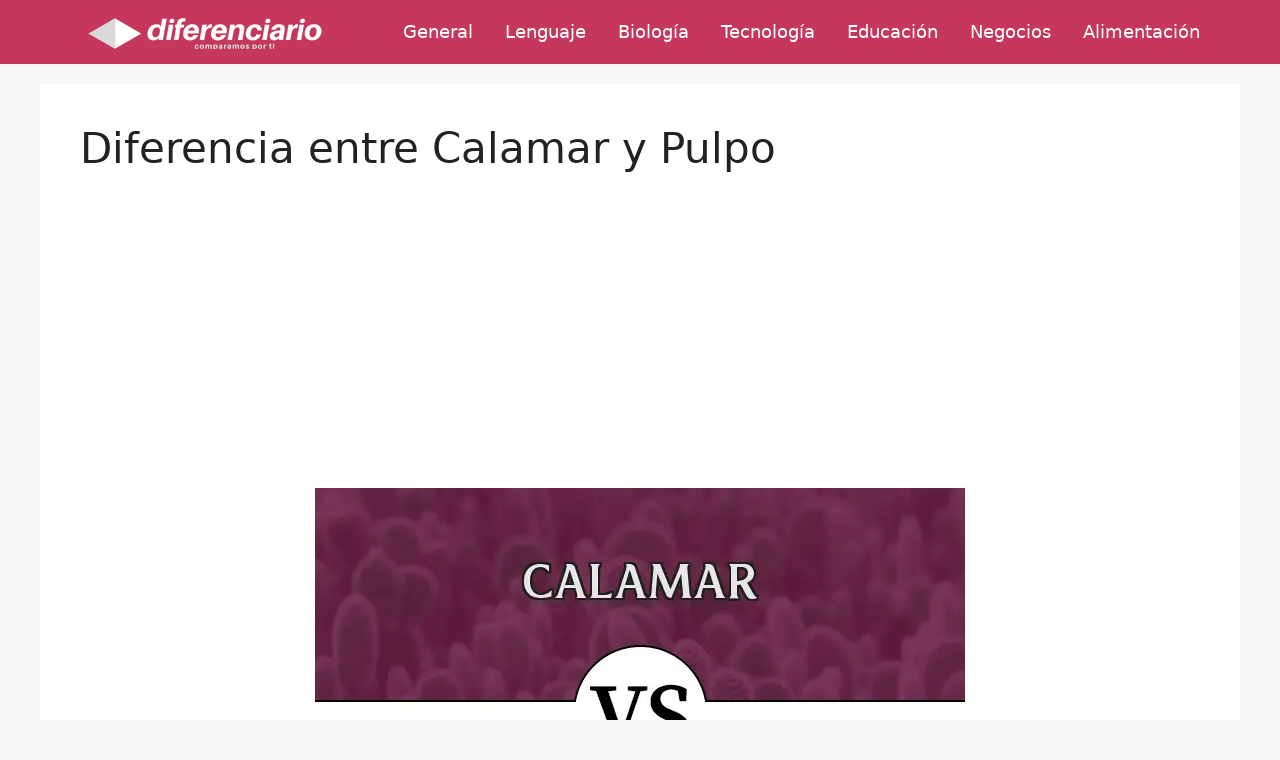

--- FILE ---
content_type: text/html; charset=utf-8
request_url: https://www.google.com/recaptcha/api2/aframe
body_size: 266
content:
<!DOCTYPE HTML><html><head><meta http-equiv="content-type" content="text/html; charset=UTF-8"></head><body><script nonce="wyxSD-YkoorP5LjYPJI5Ug">/** Anti-fraud and anti-abuse applications only. See google.com/recaptcha */ try{var clients={'sodar':'https://pagead2.googlesyndication.com/pagead/sodar?'};window.addEventListener("message",function(a){try{if(a.source===window.parent){var b=JSON.parse(a.data);var c=clients[b['id']];if(c){var d=document.createElement('img');d.src=c+b['params']+'&rc='+(localStorage.getItem("rc::a")?sessionStorage.getItem("rc::b"):"");window.document.body.appendChild(d);sessionStorage.setItem("rc::e",parseInt(sessionStorage.getItem("rc::e")||0)+1);localStorage.setItem("rc::h",'1768831760375');}}}catch(b){}});window.parent.postMessage("_grecaptcha_ready", "*");}catch(b){}</script></body></html>

--- FILE ---
content_type: text/css
request_url: https://diferenciario.com/wp-content/plugins/enlaces-encriptados/estilos.css?ver=6.1.9
body_size: -449
content:
.csslink:hover {cursor: pointer;}

--- FILE ---
content_type: text/vtt; charset=utf-8
request_url: https://video-meta.open.video/caption/6vy2Ftfsous6/b8742937939e9acb750a5e058b9672e4_es.vtt
body_size: 48003
content:
WEBVTT

00:50.160 --> 00:56.079
Eh, muy pero que muy buenas tardes a todos ustedes. Buenos días, buenas

00:56.079 --> 01:02.960
tardes a todos los que se nos conectan también. Buenas noches a la gente que están eh en el viejo continente. Un

01:02.960 --> 01:10.680
programón estudio nuevo. Tenemos algunas dificultades técnicas como el internet. Tuve que cambiarme de cuarto, pero un

01:10.680 --> 01:16.159
programón, un programón lo que tenemos aquí hoy para hablar de lo que nos apasiona, de lo que nos une, de lo que

01:16.159 --> 01:22.640
nos mantiene despiertos. El béisbol de las Grandes Ligas. Ayer dos partidazos. Bueno, un partidazo, el segundo, el

01:22.640 --> 01:29.479
primero una metida de palo. Vamos a hablar de los dos juegos, vamos a hablar de las cosas interesantes que pasaron,

01:29.479 --> 01:34.920
lo que puede pasar, analizar todo eso y muchísimo, pero muchísimo más. Julito va

01:34.920 --> 01:42.560
a estar con nosotros en unos minuticos aquí en el show de pelota cubana US que con este con este saludardo mi gente ya

01:42.560 --> 01:47.759
comienza cubana directo a tus oídos del US con

01:47.759 --> 01:54.840
ritmo compartido. Aquí hablamos de béisbol pura pasión con Julito. La mejor conexión noticias

01:54.840 --> 02:00.079
análisis lo mejor del diamante. Este podcast es tuyo. Vamos para la

02:00.079 --> 02:05.880
pelota cubana y con carbona y él está. Sabes que la rompete, eh. Noticias y

02:05.880 --> 02:12.340
análisis. Prepárate, tu podes perder.

02:12.340 --> 02:20.440
[Música] Turun tutun turutun tun. Es tu podcast,

02:20.440 --> 02:25.480
no te lo puedes perder. Ah, usted sabe quién está también hoy fuera de su

02:25.480 --> 02:34.000
entorno. Fuera de su entorno. ¿Y cómo se llamaba el de ese programa? Eh, es,

02:34.000 --> 02:42.360
espérate, porque tengo aquí algunas tallas que hacer porque estoy desde otro desde otro dispositivo.

02:42.360 --> 02:48.640
¿Qué chucho hacer? Yo mareado en varias conversaciones de de una firma de TBT que será

02:48.640 --> 02:54.159
anunciada por la tarde. Por la tarde. ¡Uf! Cosa gorda, cosa gorda,

02:54.159 --> 03:01.840
cosa gorda antes de abordar el avión. ¿Cómo está la banda? ¿Cómo está la banda del de pelota cubana USA? Es tu podcast,

03:01.840 --> 03:09.120
no te lo puedes perder. Nosotros entramos en el challeng de po el que inventó el ch está escondido.

03:09.120 --> 03:17.159
Jordi, lanzamiento en recta al pecho. Se fueron los azulejos de Toronto. Mm. 2 a0 la

03:17.159 --> 03:23.280
serie. ¿Qué me dijiste? La van a tener bien cuesta arriba, Julio. Incluso yo no creo que esta serie

03:23.280 --> 03:30.760
pueda regresar a Toronto. Tendrían que hacer una una hombrilla verdaderamente por allá. La profundidad del picheo que

03:30.760 --> 03:36.760
tienen los marineros que tienen a Brian Wol de regreso. Una ofensiva que cada

03:36.760 --> 03:42.159
vez se estira más con un Jorge Polanco vistiéndose de héroe que de los ocho

03:42.159 --> 03:47.640
hits que ha conectado en esta postemporada, seis han sido para dar

03:47.640 --> 03:53.920
ventaja a su equipo. Eh, quizás no se analice mucho el trabajo que ha hecho, pero ha sido fenomenal. ha sido el

03:53.920 --> 03:59.519
hombre que ha llevado a estos marineros hasta hasta donde están hoy en la postemporada. Los dos horrones que le

03:59.519 --> 04:04.680
dio a Scuban decidió el juego e el juego de 15 inning. Ayer como el

04:04.680 --> 04:11.439
marcador 3 a tr Dios honrón y así en otros partidos también empujó el dos a el dos y el 3 a 1 e en el juego

04:11.439 --> 04:19.560
anterior. Esta profundidad que tienen tanto en el picheo como en el como en el lineup regresando a su casa con una

04:19.560 --> 04:25.600
ventaja de 2-0. La tienen cuesta arriba de verdad los azulejos para tratar de

04:25.600 --> 04:32.800
remontarle a esta gente. Vamos a recordar momentáneamente quién es Joe Polanco para los nuestros.

04:32.800 --> 04:39.840
Giorano, Joe Polanco hay que recordar que viene de unos meizos de Minnesota, siendo una pieza fundamental en los

04:39.840 --> 04:45.160
mejores años recientes de los Meizos. Eh, un switcher capaz de dar más de 20

04:45.160 --> 04:50.320
jonrones con una defensa por encima de la media. Eh, un bateador, así mismo

04:50.320 --> 04:56.280
como usted lo acaba de catalogar, muy versati, bateador que que veía y que ha

04:56.280 --> 05:03.360
visto en su carrera en Grandes Ligas muchos picheos eh por vez al bate. Fue una de las principales características.

05:03.360 --> 05:09.720
Él le firmó una extensión a los Twings. ¿Es correcto? ¿Me puede buscar ahí? Él estuvo él estuvo él estuvo con los él

05:09.720 --> 05:16.800
estuvo con los mellizos por mucho tiempo. Después vino en un cambio en un cambio para acá que prácticamente se lo regalaron. La temporada pasada no le fue

05:16.800 --> 05:23.199
bien y es lo que se habla mucho. La temporada que viene él tenía problemas en el hombro, tenía una lesión y no pudo

05:23.199 --> 05:29.120
ser el Jorge Polanco que ellos esperaban de la segunda fue un cambio, fue un cambio muy bajo

05:29.120 --> 05:34.759
perfil que pasó como que desapercibido y mire el resultado que ha venido a dar,

05:34.759 --> 05:41.160
sobre todo y yo creo hace unos años esa es la base de él, segunda base. Al traer

05:41.160 --> 05:46.800
ahora él estuvo jugando mucha tercera aquí. al traer ahora en la fecha de cambio a un Eugenio Suárez lo han

05:46.800 --> 05:54.759
liberado a la base donde él se siente cómodo a la defensa, le han quitado el peso defensivo y ha sido bueno el arma

05:54.759 --> 06:02.440
letal, el arma escondida de Naked Gun, ¿no? Esa parte, [ __ ] qué comedia más cómica esa. esa cuenta

06:02.440 --> 06:07.840
Jordi, pero lo lo real es que pieza fundamental y como dice usted, nos

06:07.840 --> 06:13.039
alegramos mucho una historia de de

06:15.160 --> 06:21.720
por ahí llamo. Sí, sí, pero no era ya no no era para

06:21.720 --> 06:29.479
para la firma del pelotero. Ya, ya la firma la concretamos. Era era mi esposa que estoy camino a mi casa para irme al

06:29.479 --> 06:38.000
aeropuerto internacional. ¿Cómo que usted y cariñosamente los nuestros nos me han bautizado? Hüer

06:38.000 --> 06:43.240
yo quiero volar como en aquella novela, Jordi. Pues nada, de verdad que sí, una

06:43.240 --> 06:52.000
historia de superación, una historia muy bonita de Jorge Polanco, ayudando a unos marineros que si bien

06:52.000 --> 06:57.560
llegaron aquí eh después de batallar muchísimo con unos Tigres de Detroit que

06:57.560 --> 07:04.800
le dieron guerra de la buena, yo te diría, Jordi, que han sobrecumplido las expectativas y ayer se cumplió algo que

07:04.800 --> 07:11.240
veníamos prediciendo y diciendo y más o menos porque sabemos un poquitico de pelota cuando se despierten los

07:11.240 --> 07:18.560
monstruos. ¿Qué va a pasar? Una apabullante victoria, 10 carreras por tres. Colaboración de Randia Rosarena,

07:18.560 --> 07:25.479
colaboración del Jon Ronazo de Julio Rodríguez, un car Riley ayer discreto, pero siempre en el medio de todo porque

07:25.479 --> 07:31.720
Car Riley hace que lo eviten, le picheen a Julio y le picheen a Jorge Polanco y

07:31.720 --> 07:38.280
ahí viene la vaina. Entonces, un Josh Neylor que te da el honrón. Seguimos esperando por un Eugenio Suárez.

07:38.280 --> 07:45.840
Realmente no sé qué va a pasar. Veo a los marineros tan favoritos como usted me está diciendo hace rato. Su palabra,

07:45.840 --> 07:51.000
¿no? Y ojo que Randy ayer dio un hit importante, pero se tomó tres ponches.

07:51.000 --> 07:56.440
Eugenio no ha podido también ser parte de esta maquinaria, pero el medio del

07:56.440 --> 08:01.800
estos marineros ha sido espectacular. la producción que ha tenido y sobre todo el

08:01.800 --> 08:07.800
crédito al picheo que tienen. Ayer Bulpen ya lo estábamos hablando que un LAN Gilbert no iba a trabajar mucho

08:07.800 --> 08:13.400
porque había trabajado dos entradas de relevo en aquel maratónico juego de 15

08:13.400 --> 08:18.840
entradas. Él había relevado aquel día viene y atrás viene Basardo que estuvo

08:18.840 --> 08:24.360
en aquel partido también y lo terminaron con Vargas y Hancock. terminaron ese

08:24.360 --> 08:31.479
partido. Un picheo fenomenal, un picheo verdaderamente complicado que ahora tienen a Creepy para juego tres y lo más

08:31.479 --> 08:37.839
seguro que tengan a Brian Wo para el juego cuatro. Entonces, con un Luis Castillo también por ahí, incluso un

08:37.839 --> 08:43.959
Luis Castillo para el cuatro y para un posible quinto BR tienen un un equipo espectacular, una profundidad en el

08:43.959 --> 08:49.959
picho enorme y cuando tú estás con un equipo en una serie de playoff que

08:49.959 --> 08:55.640
tienes este like eh bien estirado, que tienes todo este cuerpo monticular, te

08:55.640 --> 09:03.839
pones peligroso. Sí, señor. Sí, señor. Así mismo es. Ahora eh nos vamos a ir en un momento.

09:03.839 --> 09:09.839
Vamos a la primera interacción. Lucen tan invencibles los marineros o

09:09.839 --> 09:15.440
lució muy endeble. Eh, acuérdese, fueron rallyis lo que hizo ayer. Fueron

09:15.440 --> 09:22.959
rallyis. Tres carreras en el primer inning. Posta con dos, luego empata Toronto a tres, luego vienen ellos y

09:22.959 --> 09:28.000
seis a tres, luego siete a tres y luego el definitivo 10 por tr que de verdad y

09:28.000 --> 09:33.279
te vas a la guardia porque 7 a tr en el en el béisbol parecen muchas carreras,

09:33.279 --> 09:38.640
pero estás a ley de lo que se dice de un grand slam, o sea, estás a ley de un honrón con bases llenas y que te empate

09:38.640 --> 09:44.360
en el partido, pero ya un 10 a tr la gente bajan los brazos. ¿Está de acuerdo usted con eso? No, ya 10 a TR tú dices,

09:44.360 --> 09:50.839
"No, ya aquí hay que batear cuatro juegos. Cuatro juegos hay que batear para uno, para uno poder acercarse con

09:50.839 --> 09:57.320
el picheo que tiene este equipo va a ser bastante difícil. Con 10 a3 es prácticamente apaga y vámonos. Pero el

09:57.320 --> 10:03.240
partido estuvo bastante parejo ahí hasta el cuadrangular, incluso después del cuadrangular de Jorge Polanco cuando

10:03.240 --> 10:09.720
pone el partido 6 a TR a favor de los marineros, todavía había juego. El juego estaba interesante todavía. Eh, todos

10:09.720 --> 10:16.200
sabemos también los Vladimir Guerrero, lo que pueden lo que pueden hacer

10:16.200 --> 10:21.360
ofensiva, lo que vienen de hacer contra los Yankeis. Todavía hay juegos ya cuando está en todo el carreraje ese se

10:21.360 --> 10:27.920
empieza a pensar en el próximo juego porque este este ya no había mucho que hacer. Cuesta arriba le va a tomar a

10:27.920 --> 10:33.160
estos Julio. Cuesta arriba de ir

10:33.160 --> 10:41.079
a los marineros, ir a Searon y ganarle mínimo dos partidos allá para hacer que la serie regrese a tu casa.

10:41.079 --> 10:49.320
Esa es la clave. Usted acaba de decir la clave. Tienen que ir a por todas a ese juego número tres. Ya un 3 a0 hace

10:49.320 --> 10:55.040
mucho. Yo creo que obviamente en en series de campeonato nunca se ha remontado. Bueno, sí, sí, sí.

10:55.040 --> 11:01.079
Discúlpeme, discúlpeme. Serie de campeonato es la que se ha remontado. Red Sock a Juan León no le va a gustar

11:01.079 --> 11:07.079
eso. Es en la serie mundial. Es en la Serie Mundial. Como te gusta ese documental,

11:07.079 --> 11:14.000
Jordano. Tú no tienes que la serie, discúlpame, la serie, tienes que haberlo visto en reiteradas ocasiones. Yo

11:14.000 --> 11:19.200
y todo lo empezó, todo eso lo empezó Dave Roberts. Dave Roberts con la base rodada. va a

11:19.200 --> 11:24.720
seguir el hombre caballero, siempre recordándome que joven bosada no tiraba bien a segunda base. No, esa parte la

11:24.720 --> 11:31.240
dije yo. Jordi, vamos a hacer algo. Vamos a hacer algo. Vámonos. Vámonos con la doctora Bolaños en nuestro primer

11:31.240 --> 11:39.519
segmento. Usted me baja a mí un momento. Yo devuelvo esa llamada técnica de firmas, ¿eh? Y cuando regresemos tenemos

11:39.519 --> 11:45.480
que inmersarnos en dos temas principales de ese partido. Doyers y Miwoke. Uno es

11:45.480 --> 11:50.839
firma. Ah, no, no te iba a decir firmas en DR.

11:50.839 --> 11:56.480
Eh, sí, claro, pero pero pero es móvil, es móvil. Es móvil,

11:56.480 --> 12:02.160
¿no? Pero no se la deó. Pero bueno, vámonos. Espérame, espérame. Quiero decir los temas para que la gente vayan afinando

12:02.160 --> 12:09.000
comentarios porque lo primero que vamos a hacer es lanzar el nuestra nuestra interacción y luego empezar a leer los

12:09.000 --> 12:18.079
primeros saludos y la interacción. Pero mire esto. Voy a catalogarle algo. Para mí el peor corrido de bases

12:18.079 --> 12:23.360
de los playoff que yo he visto. Si antes, en aquella época de 1990, que yo

12:23.360 --> 12:30.199
no tenía televisor y yo era un niño en los 90, eh, oye, ya vamos a ser serio. En la historia de los playoff nunca

12:30.199 --> 12:35.240
había visto un batazo contra la cerca que te forzara de home. Apréndete,

12:35.240 --> 12:42.079
Óscar, cuando please. Ojo, no fue un batazo de una línea, no fue un batazo cualquiera

12:42.079 --> 12:49.000
contra la cerca. Vámonos a un mensaje. Vámonos a un mensaje, ¿eh? Y ahora regresamos.

12:49.000 --> 12:55.440
Hola, soy la doctora Bolaños y aquí en Bolanos con C Medicine ponemos sueros de vitamina. El día de hoy estoy con un

12:55.440 --> 13:01.680
paciente al cual le vamos a poner un suero vitaminado y quiero mencionar por arribita los beneficios que tienen estos

13:01.680 --> 13:08.440
sueros. Podemos mejorar la hidratación, podemos mejorar los niveles de vitamina en general, complejo B, vitamina C,

13:08.440 --> 13:15.000
vitamina D. Podemos también aplicar potentes antioxidantes que son excelentes para mejorar la calidad de la

13:15.000 --> 13:21.320
célula, el rejuvenecimiento celular, la piel, el pelo. Venga, visítenos. Si

13:21.320 --> 13:27.959
usted quiere más información, contáctenos. Estamos localizados en 12105 TF Street Penro Pines y nuestro

13:27.959 --> 13:35.040
teléfono es 754 232 114. Llámenos.

13:35.600 --> 13:42.959
[Música] Turu turu. Eh, vamos a estar en unos

13:42.959 --> 13:49.360
minuticos. Ven, estoy en un estudio nuevo. Nuevo cuarto, nuevo cuarto, porque tengo el C montado en el otro. No tengo internet. No tengo internet.

13:49.360 --> 13:54.399
Entonces, estoy aquí con el table eh reinventando el episodio de hoy de

13:54.399 --> 14:00.399
cubana, haciéndolo todo desde el tablet. Por ahí muchísimos de ustedes ya conectados. Cuando regrese Julio, quiero

14:00.399 --> 14:07.880
hablar muchísimo acerca de ese doble play histórico. 8 6 22 fue el doble play

14:07.880 --> 14:14.120
verdaderamente la manera de anotarse porque el Ketcher termina forzando home y tocando a Tommy Edman. Eso lo vamos a

14:14.120 --> 14:19.839
hablar más adelante. Una jugada extraña, una jugada que no ocurre, yo te voy a

14:19.839 --> 14:26.199
ser honesto, y eso es lo lindo del béisbol. Eso es una jugada que yo nunca había visto en toda mi vida.

14:26.199 --> 14:31.600
Yo no había visto eso. Entonces, cuando tú ves la jugada di, "Wow, espérate, ¿qué pasó?" Cuando te quedes así como,

14:31.600 --> 14:37.199
"Espérate que no entiendo qué pasó." Ya después ves la repetición y te das cuenta, te das cuenta de lo que pasa,

14:37.199 --> 14:46.279
¿eh? Pero algo, yo creo que todo el crédito a la defensa, a la defensa de los brers y darle negativo negativo a

14:46.279 --> 14:52.800
los Doders en el corrido de bases y y en prestarle atención al juego. Eh, vamos a a ir leyendo varios comentarios por allá

14:52.800 --> 15:00.000
porque el Titi Valdés, eh, ojo, deja ver. Sí, el Titi Valdés es el comentario que me sale de primero, no sé, no tengo

15:00.000 --> 15:06.560
la computadora hoy, pero se lleva la medalla de oro desde San Pic. Gracias, mi hermanazo Jesús Díaz dando likeet.

15:06.560 --> 15:13.279
Raúl Fernández desde PR y nos dice, "Bronce olímpico, eh, dando dando like

15:13.279 --> 15:19.160
desde PR." Michelito Buti también nos saluda. Gracias por estar con nosotros desde Kentucky, mi hermano. Pedrito

15:19.160 --> 15:26.320
Valiente desde Toronto. Eh, un saludazo. Los marineros juegan muy bien aquí en el Royal Center. Ayer le ganaron bien a los

15:26.320 --> 15:33.120
Bugers. las piscinas de Toronto botó los dos juegos al sacar a Gusman, me imagino, en el primer juego y el novato

15:33.120 --> 15:38.360
ayer. Hm. Yo creo que se fueron muy rápido en el primer partido, cinco y dos

15:38.360 --> 15:44.560
tercios no tenía ni 80 picheos, ¿no? ¿Cuántos picheos tenía Gan en el primer partido? No recuerdo ahora. Y ayer, ayer

15:44.560 --> 15:50.319
Jes muchacho, hay que dar in el partido está empatado. Vamos a darle vamos a darle

15:50.319 --> 15:55.880
oportunidad para que pueda meter el brazo. Ya mostró eh el tipo de lanzador que es contra los yanis de Nueva York.

15:55.880 --> 16:02.240
Vamos a darle una oportunidad. Los blue la tienen cuesta arriba nos dice Pedrito. Así mismo es. Oye, saludardo.

16:02.240 --> 16:09.440
Sear viene de menos a más. Desde hace rato los di favoritos a ganar la Serie Mundial y no me rajo. Dice por allá eh,

16:09.440 --> 16:16.000
la gente en Sinaloa. Un saludardo, mi hermano. Eh, gracias por estar con nosotros. Yo diar para ganar la liga

16:16.000 --> 16:21.160
americana al del beginning. En el principio, Juan León, lo di por allá.

16:21.160 --> 16:28.040
Eh, el bateador de Milwin no cogió el pelotazo increíblemente. Eso es una pregunta que le quiero hacer a Julio. Yo

16:28.040 --> 16:34.160
creo que eso es algo más de una preparación mental antes de ir a batear, de que si me la tiran pegada me voy a

16:34.160 --> 16:40.120
meter y le voy a dar. Porque creo que si uno no prepara el cerebro, eh, y y uno no se prepara mentalmente, yo creo que

16:40.120 --> 16:46.040
lo más natural incluso es un reflejo involuntario, que si viene para allá tú quitártela porque nadie quiere ser

16:46.040 --> 16:53.519
golpeado al no ser que tú ya te lo propongas mentalmente y te prepares antes del juego. Vamos, eh, antes de ese

16:53.519 --> 17:00.120
turno, vamos a hablar un poquito más adelante cuando venga Julito, porque está hablando de firmas y si se habla de

17:00.120 --> 17:06.038
firmas se habla de dinero. No jugó, eh, no jugó para el equipo.

17:06.039 --> 17:13.199
Sasaki es muy bueno, pero no es cerrador. Apenas se le envasó uno, se fue de Piché, le dieron tremendos palos.

17:13.199 --> 17:18.798
Yo tengo un problema con Sasaki de Cerrador y lo he hablado antes, creo. Es

17:18.799 --> 17:23.839
un muchacho que tiene que 20 años, un muchacho que nunca ha hecho ese trabajo,

17:23.839 --> 17:30.039
un muchacho que lo vimos un poco deprimido en los primeros juegos cuando le dieron cuatro o cinco líneas y creo

17:30.039 --> 17:36.600
que sacarlo en una situación así es complicado. Eso lo vamos a analizar más adelante también cuando nos toque hablar

17:36.600 --> 17:41.840
de la Liga Nacional que hoy se juega hoy se juega la Liga Nacional. Yoshi, Josin

17:41.840 --> 17:48.520
lamoto contra Freddy Peralta. Vamos a a ver cómo termina eso. Osito Sierra, saludo a los mejores desde Miami.

17:48.520 --> 17:54.919
Gracias por estar con nosotros. Dice, "Se reafirma el viejo adagio del béisbol que cuando hay picheo no hay bateo.

17:54.919 --> 18:01.080
Están feos los J." Lazaro Jaro se tiene que dar un viajecito a Buenabacoa a ver a su padrino. La Zarojaro tiene cuatro

18:01.080 --> 18:07.360
equipos. Ahora mismo La Zarojaro le quedan dos equipos en la americana y le quedan dos equipos en la Nacional. Así

18:07.360 --> 18:14.000
que va a ser campeón Lázaro Jaro. Ricardo Gómez, gracias por estar con nosotros. Rafael Reo del Chili, un

18:14.000 --> 18:19.360
saludazo. Fran dice, "A Toronto, se le acabó la bulla, ¿eh?" Sí, yo creo que cuando el picheo, cuando el picheo se

18:19.360 --> 18:27.679
pone difícil batear y Pedrito dice que ayer tuvo que ver los juegos en la transmisión porque era el sans giving canadiense. Eh, no sabía esa, no sabía,

18:27.679 --> 18:33.840
no sabía. Alejandro Almenares, gracias por estar con nosotros. Ramírez, un saludazo. Eh, Miguel Valiente, aquí está

18:33.840 --> 18:40.520
mi like para Julito, que no nos regañes más. a los de YouTube. Sí, pero el problema es que son un poco económicos

18:40.520 --> 18:46.840
de like, eh, para no decir tacaños. Por allá, por el Facebook, Isaías García, Osvaldo Morejón y Jorge Luis La Rosa se

18:46.840 --> 18:52.720
llevan las medallas. Dice, "Cubano libre, te equivocaste con los marineros." Yo pensé que con Javier y

18:52.720 --> 18:58.960
con Logan Gilber con el que no tenía el descanso y que la ofensiva no había podido producir, no

18:58.960 --> 19:04.320
había podido carburar eh la de Toronto iban a matear ayer y no para nada. Estos

19:04.320 --> 19:11.400
marineros vienen en serio. Gracias por estar con nosotros, eh, Rafael García Melo también con nosotros, eh, y dice,

19:11.400 --> 19:17.400
"Todo el mundo hablando de que BR Turan ayer no cogió el pelotazo." Lo vamos a analizar más adelante. El Triple R,

19:17.400 --> 19:26.960
Richard Rojas Rodríguez, abrazo grande a todos los amigos de pelota cubana desde acá. Sorry, but the Blue Jays are over.

19:26.960 --> 19:32.320
Are they? Julio Peo nos saluda también desde La Vervena, desde Cárdenas. Gracias, mi

19:32.320 --> 19:38.280
hermanazo. Y esa y y esa pinta, Julio. Sí, Julio viste con sus pejuelones. Ah,

19:38.280 --> 19:44.200
se parece a un piting coach de la serie nacional. No voy a decir la provincia. E

19:44.200 --> 19:49.880
por allá por grama. El turno de el turno de BR Turán me dio un deyabuel de Rubén

19:49.880 --> 19:56.720
Rivera en el primer clásico. ¿Recuerdan eso? Va llena pichando, pichando. Fue el

19:56.720 --> 20:03.159
noveno ya pichando Yunes Maya, bateando Rubén Rivera. Primer clásico 2006, eso

20:03.159 --> 20:09.679
fue que 9 10 de marzo por ahí del 2006, ¿no? 6 de marzo, porque fue el partido

20:09.679 --> 20:15.640
inaugural del 6 de marzo del 2006 y Maya se la tira dentro con la carrera de de

20:15.640 --> 20:21.200
terceras que ganaba Panamá y Cuba iba a estar eliminado después de ese clásico mundial.

20:21.200 --> 20:27.400
No cogió el pelotazo Rubén Rivera termina dando un fly a segunda que que no fue un fly sencillo, eh, Julit

20:27.400 --> 20:34.640
Gurriel lo hizo ver sencillo y terminan ganándole en el inning a Panamá al equipo cubano con un sencillo remolcador

20:34.640 --> 20:40.280
de nada más y nada menos que de Joan Guerobo, que Dios lo tenga en la gloria, que después se hizo figura para Cuba en

20:40.280 --> 20:45.480
ese clásico mundial. Ayer estuvimos hablando de eso muchísimo en el chat que

20:45.480 --> 20:51.679
tenemos de de pelota cubana US donde están todos los que escribimos, todos los que los que trabajamos aquí y

20:51.679 --> 20:59.600
estábamos hablando de eso, eh, que había como un debú de lo que había sucedido. Eh, Jordano, te equivocaste dándose a

20:59.600 --> 21:06.840
Toronto, eh, nos dice cubano libre. Lo has dicho dos veces, monstruo, te voy a a conectar. Un saludo abajo la dictadura

21:06.840 --> 21:13.400
cubana, libertad, los procesos políticos y fuego con la cibercaria. Díaz Canel sin casa. Joiner Cepea también con

21:13.400 --> 21:21.200
nosotros. Gracias por estar aquí. El Chile dice lo lo de Guerrero era con los yankeis y personal y personal vaando

21:21.200 --> 21:26.799
muchísimo. Humberto Cardoso, saludos muchachos, siempre presente. Humberto, ¿ahora con quién estás? ¿Estás con los

21:26.799 --> 21:33.440
marineros que eliminaron a a tus tigres o te o ahora tienes otro equipo o ya lo

21:33.440 --> 21:40.159
ves ya como un fanático normal eh viendo lo que puede suceder? Eh, por ahí con nosotros también. Jordi, ¿tienes un eco?

21:40.159 --> 21:45.640
Eh, tengo un eco. Deja ver, déjenme saber, déjenme saber si tengo el eco

21:45.640 --> 21:51.400
para si no quitarme los audífonos. Déjenme saber, por favor. Eh, sorte

21:51.400 --> 21:57.080
Óscar no más lento que un oso perezoso. Se le fue, se fue del aire Julito como la emisora. No, va a estar con nosotros

21:57.080 --> 22:02.400
en unos minuticos. Cuban esos 3 a0,

22:02.400 --> 22:08.880
ese 3 a0 ya se acaba la serie. nos dice, nos dice Das Del que estamos en un en un

22:08.880 --> 22:14.600
fantasy de hockey, un fantasy de hockey. Voy para arriba de ti sin susto. Harold

22:14.600 --> 22:20.799
Parra, saludos desde los Twin City. Estos azulejos no tienen nada que ver con los que le ganaron a a los Yankees.

22:20.799 --> 22:25.880
Muchísimos comentarios. Eh, dice Oso Sierra, "Jordi, oro, oro y plata fueron

22:25.880 --> 22:33.679
Jorge y Jesús Díaz." Oh, es que no tengo, no me salen bien aquí. Hay que hay que pedir tiempo y repartir bien las

22:33.679 --> 22:39.600
medallas. No me salía el comentario de Jorge Luis la Rosa por allá que vamos a hablar un poquito de la jugada y para

22:39.600 --> 22:44.760
que es lo sientan o no nos dice Tonia Costa. Yo creo que los dos

22:44.760 --> 22:51.720
y es lo más peligroso para ellos, ¿eh? Eco, eco, espérate, espérense. Vamos a hacer algo. Vámonos a un mensaje de BC

22:51.720 --> 22:58.440
Research. Cuando regresemos vamos a estar sin los audífonos para ver si el eco qué vuelta con el eco. Vámonos eh a

22:58.440 --> 23:03.679
una pequeña pausa y ya regresamos. En Barker Research estamos realizando un

23:03.679 --> 23:10.480
nuevo estudio para apoyar a las personas que padecen Alzheimer. Pueden participar quienes tengan más de 55 años y deseen

23:10.480 --> 23:17.400
formar parte de una investigación que busca aportar avances importantes en el tratamiento de la enfermedad.

23:17.400 --> 23:22.960
¿Me escuchan mejor ahora? ¿Me escuchan mejor ahora? Porque no sé, pasó algo aquí extraño aquí. Vamos a ver si

23:22.960 --> 23:28.640
Jordano se ve con eco. Déjenme saber ahora porque no sé por qué con el tablet con el tablet da bateo con los

23:28.640 --> 23:35.600
audífonos. Pero bueno, quizás voy a tener que buscarme uno de los que sean de cablecito para ver para ver qué

23:35.600 --> 23:40.840
vuelta. Eh, el pasi José Luis dice Fran Chili que ahora sí ya está todo okay.

23:40.840 --> 23:47.640
Entonces, ahora sí, ahora sí vámonos a un pequeño mensaje de Pir Research. Cuando regresemos ya nos podemos nos

23:47.640 --> 23:53.840
ponemos a analizar el partido de ayer, el partido entre los Doyers y los Cerveceros de Milwin. Vámonos

23:53.840 --> 23:59.200
ahora sí a este breve a este breve mensaje de BC Research y ya regresamos.

23:59.200 --> 24:05.360
En Bark Research estamos realizando un nuevo estudio para apoyar a las personas que padecen Alzheimer. Pueden participar

24:05.360 --> 24:12.159
quienes tengan más de 55 años y deseen formar parte de una investigación que busca aportar avances importantes en el

24:12.159 --> 24:18.840
tratamiento de la enfermedad. Sabemos lo importante que es su esfuerzo. Por eso, tanto los participantes como los

24:18.840 --> 24:25.960
cuidadores recibirán una compensación por su tiempo. Es una oportunidad de recibir apoyo y al mismo tiempo de

24:25.960 --> 24:36.000
contribuir a un futuro con más esperanza para quienes se enfrentan el Alzheimer. Llámanos ya al 305 264 1165 y sé parte

24:36.000 --> 24:42.720
de este esfuerzo que puede marcar la diferencia. Regresamos,

24:42.720 --> 24:48.960
regresamos. Eh, un saludazo a todos ustedes que no dicen que ya está todo perfecto. Sí. Eh, usar los audífonos

24:48.960 --> 24:55.440
para evitar el ruido, el ruido ambiente, pero ya. Entonces, dice por ahí que donde hay picheo no hay bateo, nos dice

24:55.440 --> 25:00.840
el Pachi. Y qué manera, eh, ayer un Black Snell, un Black Snail ocho inning,

25:00.840 --> 25:07.760
un hit, algo fenomenal. Pero aún así ya hay que hablar porque no sé si vieron las declaraciones de Pat Murphy, el

25:07.760 --> 25:15.159
manager de los cerveceros de Milwin, que decía, "Yo insto a a cualquier jugador de los Doyer que me diga ocho jugadores

25:15.159 --> 25:22.240
de nosotros, como quitándole un poco de presión también al conjunto de ellos, como que era un equipo que quizás no

25:22.240 --> 25:29.399
fuera de Milwauke no se le conocía mucho porque no tenía esos esos supernombres quitando a un Christian Jelish, quitando

25:29.399 --> 25:36.320
a un Contreras, quizás no tenían esos nombres. que conoce todo el mundo, pero tienen un

25:36.320 --> 25:42.520
equipo espectacular. Dando ayer solamente dos indiscutibles,

25:42.520 --> 25:50.120
estuvieron a un desbol de empatar el juego, dando solamente dos hits, dándole al abridor contra Blake Snell, un hombre

25:50.120 --> 25:58.200
que está en esta postemporada que es de apaga y vámonos lanzando por debajo de una limpia. eh ha ganado tres partidos,

25:58.200 --> 26:05.880
están en 3 y cer por debajo por debajo de de una carrera limpia. Ha estado de forma locura lo que ha estado Black

26:05.880 --> 26:10.960
Snell en un modo de PlayStation, lo que ha hecho de Por cierto, hablando

26:10.960 --> 26:16.360
de PlayStation, en estos días vamos voy a jugar un partidito, un partidito cuando me arreglen el internet que estoy

26:16.360 --> 26:22.679
esperando al técnico de ATNT. Vamos a jugar un partido con Henry Morales Márquez, lo vamos a poner en vivo y le

26:22.679 --> 26:29.799
vamos a mandar el link a ver a ver si ustedes creen que Henry pueda ya puedan competir. Eh, Giordano lo veo como fan,

26:29.799 --> 26:35.640
pero me gustaría ver historia que ganen los marineros. Sería algo espectacular. Es el único equipo que no ha llegado a a

26:35.640 --> 26:41.799
estas a las instancias de series mundiales. Vamos a ver qué pueden hacer. Pero tienen ahora mismo ya están ya con

26:41.799 --> 26:47.640
pie y medio. Vaya, voy a poner con medio pie, con medio pie en la Serie Mundial porque han ganado dos partidos. Hay que

26:47.640 --> 26:52.960
seguir, hay que hay que terminar de ganarle a Toronto para llegar ahí. Ahora

26:52.960 --> 27:00.600
vamos a explicar un poquito. Dice, "Sí, tienes un ruido de fondo." Es el ruido del ambiente natural porque

27:00.600 --> 27:08.000
estoy estoy en un cuarto, aquí no hay absolutamente nada, tú sabes, todo cerrado, el ruido está abajo en el primer piso o el ruido de la calle. Por

27:08.000 --> 27:15.080
eso es que es que usaban los audífonos para tratar de enfocarlo solamente el audio aquí, pero no sé por qué con

27:15.080 --> 27:20.720
Streamyard da bateo con los audífonos cuando son sin cables. Volviendo al tema de ayer, vamos a hablar un poquito de la

27:20.720 --> 27:27.120
jugada de ayer, en lo que Julio que sigue hablando, porque no lo veo por todo esto, lo que Julio sigue hablando

27:27.120 --> 27:33.640
acerca de de su firma, que pronto hace falta que lo anuncie aquí, que vaya que lo den primicia aquí en Pelota Cubana

27:33.640 --> 27:40.640
USA para que todos ustedes puedan saber, puedan saber acerca de TVT.

27:40.640 --> 27:47.880
Ayer en la jugada hay bases llenas, fue una jugada que cambió el encuentro por completo. Bases llenas, hay un out. Max

27:47.880 --> 27:53.279
Monsiy le da un buen picheo por todo el center field. Un batazo que parecía que

27:53.279 --> 27:59.880
iba a ser G Slan, se va da contra la cerca. La bola le da en el guante. Era

27:59.880 --> 28:05.480
normalmente hay bases llenas. El corredor que está en tercera, que en este caso era te Óscar. De todas

28:05.480 --> 28:12.240
maneras, si se va a ir, tú vas a notar, hay bases llenas, tú esperas para hacer el tag, lo que se conoce, para ver si el

28:12.240 --> 28:17.399
jugador la fildea, entonces sales. Lo que mucha gente no conocen de la regla

28:17.399 --> 28:24.159
del PC corre es que es cuando haya contacto con el fildeador, ¿no? Eh, no es cuando

28:24.159 --> 28:29.240
todo el mundo espera cuando la coja, porque normalmente normalmente cuando hay contacto es cuando se fildea y ya

28:29.240 --> 28:34.600
está con nosotros Julito Estrada. Tararatan.

28:34.600 --> 28:40.679
Voy a la parte espectacular, espectacular. No, no, mira, ¿sabes que se me hace difícil y sé que

28:40.679 --> 28:46.840
ha saludado mucha gente, que hay mucha controversia? ¿Sabes qué se nos hace difícil a usted y a mí, Jordano? Pensar

28:46.840 --> 28:53.159
que la jugada que le ha ganado Óscar en H, porque está bien en segunda. Pero te

28:53.159 --> 29:00.080
voy a decir lo que lo que sucedió. Te voy a decir lo que sucedió, que eso le pasa a muchos jugadores que llevando en

29:00.080 --> 29:06.760
el juego 20 años muchas veces desconocen las propias reglas del juego. La regla Willy Ma. La regla Willy May

29:06.760 --> 29:12.760
fue la que lo confundió a él. Tú no tienes que esperar que el hombre lae es al contacto

29:12.760 --> 29:20.760
contacto de guante en el outfil usted está corriendo. Lo que normalmente normalmente el contacto es cuando la fildea normalmente

29:20.760 --> 29:26.480
ayer la bola le dan el guante y desde ese momento Óscar tenía que haber salido caminando para home

29:26.480 --> 29:32.640
caminando. Tuvo una reacción. Mira esto, porque ahora tú sabes que se calcula todo. Se fue, miró para atrás,

29:32.640 --> 29:39.880
pero menos 2.3 segundos. Salió tarde después que había después del batazo. La

29:39.880 --> 29:45.760
bola dan la pared a la bola dar en la cerca es bola viva. Es lo mismo que hubiese sido gira al cent

29:45.760 --> 29:53.080
o rolling al sol. A Ócar lo forzaron de home como un rolling al sol. Es increíble. Rolling al pit. Le dieron un rolling

29:53.080 --> 29:58.559
rolling al pit. Es la misma jugada. La la bola está viva y en juego. Ojo, y hay

29:58.559 --> 30:06.279
que darle un crédito enorme a Sal Frik en el center field, a Willi Adames cortando esa bola y a Contreras en el

30:06.279 --> 30:13.720
play. Creo que fue una jugada defensiva de lujo porque el doble play fue ocho que es el que tira, no creo. Es el otro

30:13.720 --> 30:19.720
jugador, el mexicano. No,

30:19.720 --> 30:26.640
no. Chequéate, chequéate la bola. Y del chorestó.

30:26.640 --> 30:33.200
Sí. No es que no puede ser a Adame. Claro que no. Ya Adame no está ahí. Adame está ahí. está en Francisco. Adame

30:33.200 --> 30:38.320
está en San Francisco hace rato. Bueno, la bola va al chor stop y el chor stop

30:38.320 --> 30:43.640
al homep y el cuando mucha gente está viendo la jugada y hay que darle el

30:43.640 --> 30:49.720
crédito también alcher que se da cuenta que era bola viva y en juego y no espera

30:49.720 --> 30:57.399
para tocarlo. Va como un primera base, va para adelante a buscar la bola. es forzado en home y Tommy Edman que estaba

30:57.399 --> 31:03.559
perdido completamente también porque es que hubo un desenchuche total, sigue caminando, sigue caminando, está en el

31:03.559 --> 31:10.039
medio de la base y va y va con treras corriendo hasta allá y lo toca. Yo creo que Willmi, yo creo que Willam

31:10.039 --> 31:15.279
Smith es quejado en en eh forzado en tercera,

31:15.279 --> 31:21.279
¿no? Bueno, hay bases llenas. Exacto, hay bases llenas. Tiene que correr todo el mundo. Tiene que correr todo el mundo. Ahora te

31:21.279 --> 31:28.559
voy a explica el se anotó del ocho al seis al dos. Pero no es eso, Jordi. Es

31:28.559 --> 31:35.639
que no el Aó 8 6 2 porque el queer es el que saca el que saca los dos. El que sacaí.

31:35.639 --> 31:42.840
Bueno, bueno, yo digo te Ócar, te Óscar. Yo quiero, yo quiero enfocarme en Óscar, porque los otros corredores no corrieron

31:42.840 --> 31:49.200
bola a pensando, no van a parar la llamada. Tengo que tengo que [ __ ] esa llamada,

31:49.200 --> 31:54.760
pero pero primero aquí, primero aquí, déjeme terminar mi explicación. Eh eh

31:54.760 --> 32:00.760
Jordi, no hay manera que yo yo pienso y estoy seguro y usted va a repetir ahora

32:00.760 --> 32:05.799
el tiempo de reacción en lo que me va a bajar. No hay manera que que Te Óscar

32:05.799 --> 32:11.639
pensara en su mente por un segundo por ese -2.3 de reacción que iban a tirarle

32:11.639 --> 32:17.320
a Hon tan perfecto. O sea, el crédito, como dice usted, es el tiro al pecho del

32:17.320 --> 32:23.240
contador de Sar Frelck y el tirazo a Jón de Chorestó, que es el jugador mexicano

32:23.240 --> 32:28.639
de Joy Ortiz. Joy Ortiz, o sea, eh la

32:28.639 --> 32:34.600
ahora igual usted me acaba de decir algo muy importante, pero sabemos, mire, William Contreras, uno de los mejores

32:34.600 --> 32:39.960
catchers de Grandes Liga, su hermano Wilson Contreras, primero venezolano,

32:39.960 --> 32:45.039
segundo de una familia completamente de béisbol, tercero a la Viva siempre son

32:45.039 --> 32:50.440
dos muchachos. Él creció viendo a su hermano. Su hermano, la reputación que tiene en el juego es de ser alguien

32:50.440 --> 32:57.159
extremadamente inteligente, alguien que en la época en que en que sí había que llevar los picheos, que usted lo sabe,

32:57.159 --> 33:03.799
él es de los cops de la vida escuela que que impresionó al mundo cuando Joe Maren le dijo, "Eh, tú eres

33:03.799 --> 33:11.760
que y ganó una serie mundial con él siendo un muchacho extremadamente joven, corajudo, porque lo es.

33:11.760 --> 33:14.960
Yo recu

33:17.519 --> 33:23.000
en vano chiquitico es mejor que la gente nada. Pero, ¿cómo hacer? Tú eres un monstro campeón. Y miren quién es

33:23.000 --> 33:30.240
William Contreras ahora. Jordi, todo el el peso.

33:30.320 --> 33:35.840
Vamos a hacer algo, Julio. Vamos a hacer algo. Vámonos a una pequeña pausa. Vámonos a una pequeña pausa. Contesta

33:35.840 --> 33:41.440
las llamadas. Cuando regresemos, seguimos hablando de esto, de lo que se viene de otra jugada que yo creo que fue

33:41.440 --> 33:48.399
clave, que fue la base por bolas a Mukibets. ¿Cómo se llega ahí? Vámonos a una pequeña pausa, eh, ahora mismo y ya

33:48.399 --> 33:53.679
regresamos. Charrita para picar conca no hay que

33:53.679 --> 34:01.360
inventar. Plátano y totón, todo eso tiene sazón. Leche dulce para la

34:01.360 --> 34:08.440
merienda. Juguito frío que te sorprenda, café que sube la nota que en la casa las

34:08.440 --> 34:14.520
cosas explotan en los mercados la vez. No importa el barrio está en el estrés.

34:14.520 --> 34:20.440
Y si no estás por el 305 amas solo tira en un solo ray

34:20.440 --> 34:29.079
con Neesca no hay error. Sabor cubano lo mejor. Chicharrita en su

34:29.079 --> 34:34.480
color y el precio baja el sudor.

34:34.720 --> 34:40.919
Conca. Regresamos, regresamos. Lo que regresa

34:40.919 --> 34:48.158
Julito que está en el medio de firmadera de para atrás, para adelante, eh, eh, negociaderas. Dame dame 5 libras roty

34:48.159 --> 34:55.079
por pescado. No, no, eso en va a estar con nosotros rápidos. Exactamente. Ya había, ya habíamos ya recapacitado e con

34:55.079 --> 35:01.280
Joy Ortiz automáticamente eh como Adames estuvo tanto tiempo en Milwaukee, estuvo

35:01.280 --> 35:08.040
un tiempo también en Tampa donde no bateaba, era increíble, era el campo corto de los rey de Tampa Bay, no

35:08.040 --> 35:14.200
bateaba ahí, llegó a Milw bateando muchísimo y ahora llegó a San Francisco y dio 30 jonrones, algo espectacular,

35:14.200 --> 35:19.280
pero sí, la bola va de Salfel a Joy Ortiz,

35:19.280 --> 35:25.720
a Contreras del centf F al chor stop. Perfecto. Todo, todo el tiro relevo,

35:25.720 --> 35:33.040
todo perfecto. A forzar en home. A forzar en home a Óscar, eh, Pedro Reyes.

35:33.040 --> 35:41.000
So, dime qué es, Guille. No. Ah, por ahí no te queja, Guille. E no entiendo eso. Volvió

35:41.000 --> 35:47.480
el eco. No sé por qué. No sé el eco. El eco. ¿Por qué? No sé. Tucut tucutun. No

35:47.480 --> 35:54.680
sé por qué puede ser, pero bueno, ya como les comenté antes, hoy estoy desde desde el cuarto, desde otro

35:54.680 --> 36:00.480
cuartos, ¿no? Desde normalmente donde tengo el estudio por problemas tecnológicos con el internet. Ya mañana

36:00.480 --> 36:07.440
vamos a tenerlo a tenerlo todo listo. Juan León nos dice, "Jordano, ¿tú crees que la serie regrese a Toronto?" Yo creo

36:07.440 --> 36:13.599
que eso se queda por allá. Yo creo que se queda. Oh. Ah, no, no. Yo creo que eso se queda se queda por allá.

36:13.599 --> 36:20.319
Bendiciones desde Boston, nos dice, "Mira, Guillermo Reyes, ya te entendí, Pedrito, ya te entendí. No creo, eh. Oh,

36:20.319 --> 36:25.680
te están todavía por allá por Willi Adame, más bien son ahora no

36:25.680 --> 36:31.119
dice Juan León, tirándole a los azulejos duro y despiadadamente. Ahora en la

36:31.119 --> 36:40.760
serie contra Philadelphia estuvimos hablando acerca de como Rob Thompson, el manager de los Philis, pasa a Shor para

36:40.760 --> 36:48.160
lanzarle a Muky Beet. En aquella ocasión, Joan Durán le dio boleto a Mukibet,

36:48.160 --> 36:53.599
terminó entrando una de caballito, no le salió, no le salió bien la jugada. Ayer

36:53.599 --> 36:59.880
sucede exactamente lo mismo. Le dan la base por bolas a Otani, llenan

36:59.880 --> 37:05.480
las bases y le pichean a Mukibet. Parece que la gente no aprende, no lee las

37:05.480 --> 37:11.880
estadísticas o piensa que va a ser la sección o piensa que no, ya pasó esto, por probabilidad vas a pasar lo otro. y

37:11.880 --> 37:17.160
siguen perdiendo y no se dan cuenta de los clutch que es Muky Bets. Muky Beets

37:17.160 --> 37:22.599
en esa situación, lo analizábamos el otro día, cuando caminan al bateador

37:22.599 --> 37:30.920
delante de él tiene, ojo, lo han hecho, incluyendo la vez de

37:30.920 --> 37:37.800
anoche, lo han hecho 24 veces, lo han hecho 22 veces con Cho, Tani y

37:37.800 --> 37:45.319
dos veces con David Ortiz cuando Muk estaba en Boston. En esa circunstancia, Muky Bet batea de 1910

37:45.319 --> 37:53.119
con unos cuantos boletos. Ahora no tengo la no lo tengo delante, pero batea de 1910 con 19 carreras empujadas,

37:53.119 --> 37:59.680
incluyendo la de ayer. Volvemos a tener la pregunta de la discordia.

37:59.680 --> 38:05.000
Hay que lanzarle a Otani que está ahora mismo por el piso, que no está bien, que

38:05.000 --> 38:11.760
no está produciendo. Hay que lanzarle a Choy o hay que darle la base y seguir fajándose con Muky Bet. Es una especie

38:11.760 --> 38:18.960
de escoge tu veneno, escoge lo que te va. Eh, ¿verdad? No parece que tienes eh

38:18.960 --> 38:24.520
ahí adentro, no se escucha feo. Dice Guillermo Reyes, no sé qué puede

38:24.520 --> 38:32.920
suceder. No sé qué está sucediendo verdaderamente. Déjame yo quitarme un momento, volverme. Deja ver.

38:32.920 --> 38:38.800
No sé qué es lo que está sucediendo ahí, pero wow. Vamos a ver si se escucha, si

38:38.800 --> 38:46.359
se escucha mejor, ¿eh? Oy fatal de de verdad esto como se está

38:46.359 --> 38:52.480
escuchando. Ya, déjenme saber si se escucha mejor ahora. Eh, Giordano, parece que estás en las cuevas en las

38:52.480 --> 39:00.599
cuevas de Bellamar. ¡Buf! Oh, quizás por, déjame ver, espérate, quizás. Claro, porque el cuarto

39:04.280 --> 39:11.680
vamos a ver ahora. Déjenme saber ahora porque el cuarto lo tenía cerrado quizás. Eh, eh, estaba el ruido, el

39:11.680 --> 39:17.560
ruido aquí adentro, no había por dónde. Como estas casas son tan cerradas. Déjenme saber ahora si abrí la puerta y

39:17.560 --> 39:23.240
y lo escuchan, lo escuchan mejor. Déjenme saber eh al respecto de eso, por

39:23.240 --> 39:28.480
favor. Seguimos hablando por aquí, eh, déjeme leer algunos algunos comentarios.

39:28.480 --> 39:33.880
S tienen la voz transformada y en eco. Wow. Eh, vamos a ver, déjenme saber si

39:33.880 --> 39:41.440
se escucha mejor o qué. Lordanos, ¿crees que la serie regrese? Yo no creo, Juan. Yo no creo que vaya a regresar la serie

39:41.440 --> 39:46.920
a Toronto. Algo mejor. Nos dice Raúl Fernández.

39:46.920 --> 39:52.800
Otani fue el líder en la temporada en la temporada regular. Si lo ponen detrás de

39:52.800 --> 39:59.319
Muki, nada. Así igual, dice el casta. Oh, wow. Vámonos a una pequeña pausa. Vámonos a una pequeña pausa. Y cuando

39:59.319 --> 40:05.520
regresemos, cuando regresemos seguimos hablando de esto y de muchísimo, de muchísimo más.

40:05.520 --> 40:11.640
Hola, soy la doctora Bolaños y quiero comentarles que en nuestro centro realizamos los exámenes médicos para la

40:11.640 --> 40:16.680
residencia permanente. ¿En qué consiste este examen? Consiste primero en revisar

40:16.680 --> 40:23.640
y actualizar las vacunas de la persona que esté aplicando, completar un examen físico, obtener los laboratorios y

40:23.640 --> 40:30.480
llenar todo su formulario y 69. Tenemos 17 años de experiencia y le

40:30.480 --> 40:35.960
garantizamos que vamos a cumplir con todas las exigencias de USCIS.

40:35.960 --> 40:41.440
Estamos localizados en 12105 T Street en Pembro Pines y nuestro

40:41.440 --> 40:48.720
teléfono es 754232 114. Llámenos.

40:49.100 --> 40:55.040
[Música] Regresamos, regresamos. Déjenme saber.

40:55.040 --> 41:00.680
Se escucha mejor, se escuchas malo. Para atrás, para adelante. Sigue esto, lo otro. Esos Toronto son más amarillos que

41:00.680 --> 41:07.640
los pollos, nos dice por ahí Raulito. Raulito, ¿eh? Y Julio nos dice, "Sigue fatal, pero sigue fatal, ¿eh? ¿Por qué

41:07.640 --> 41:14.800
sigue fatal? Eh, no sé qué pasó aquí. Se puso una una vaina ahí rara. Eh,

41:14.800 --> 41:20.760
increíble. Saludos y bendiciones para todos los amigos de de Plata Cubano desde un Ontario en Canadá", nos dice

41:20.760 --> 41:28.000
Lázaro Jaro Martínez Cruz por allá. Gracias por estar con nosotros, mi hermano. Tus azulejos bastante bastante

41:28.000 --> 41:33.599
complicados están tus azulejos ahora mismo. Hm.

41:33.599 --> 41:39.640
Increíble. Sigue igual, sigue igual. Julio no está aquí tampoco con nosotros. Qué bola, bro. Terminando la pincha

41:39.640 --> 41:46.200
ahora. Vamos a hacer algo, mi gente. No tenemos ahora mismo la capacidad técnica para seguir, eh, hoy un partido, un

41:46.200 --> 41:52.160
partido complicado. Sigue así, Jordi. Nos dice, "Nosotros no podemos hablar que fuimos ya que nos fuimos a Playón".

41:52.160 --> 41:58.520
Nos dice Isaías, "Vamos a hacer algo. Nosotros vamos a terminar el programa hoy más corto que de costumbre. Estos de

41:58.520 --> 42:03.720
perfectos técnicos, eh, no nos han ayudado. Eh, mañana mañana estaremos de

42:03.720 --> 42:11.920
vuelta aquí, mi gente, a la a la 1 con los únicos. Eh, nos vemos mañana. Hoy,

42:11.920 --> 42:18.240
hoy vuelven a ganar los Doyer, creo yo, con Yamamoto, aunque le han bateado mucho a Yamamoto. Esto es un partido

42:18.240 --> 42:26.400
interesante de hoy. Hay que ver qué puede hacer fuera de Peralta para ponerle un stop al conjunto de los

42:26.400 --> 42:31.720
Doders, pero igual si ganan, si ganan sería complicado. Yo creo que

42:31.720 --> 42:38.920
por el bien del béisbol lo bueno sería que ganara Milwy hoy, pero veo más favorito a los Doders. Vamos a ver qué

42:38.920 --> 42:44.880
termina sucediendo por el bien del béisbol. Esperemos que gane Milwauke, pero creo que en el papel el equipo a

42:44.880 --> 42:50.119
derrotar será estos doser con Yoshinobu Yamamoto. Nosotros nos vemos mañana, eh,

42:50.119 --> 42:55.800
nos vemos, nos vemos mañana a la 1, mi gente, con los únicos

42:55.800 --> 43:02.520
directo a tus oídos con ritmo compartido. Aquí hablamos de béisbol, pura pasión

43:02.520 --> 43:08.079
con culito, la mejor conexión. Noticias, análisis, lo mejor del diamante. Este

43:08.079 --> 43:13.230
podcast es tuyo. [Música]


--- FILE ---
content_type: text/vtt; charset=utf-8
request_url: https://video-meta.open.video/caption/c4cSxymXlcSz/44196f376afef0ecd9f1cdc76aad20ad_es.vtt
body_size: 65659
content:
WEBVTT

00:00.000 --> 00:03.000
al

00:45.840 --> 00:51.239
bien tiene que quitarte el mudo per y esto ahora que hay que quitarse los

00:51.239 --> 00:57.160
mudos aquí no esto ha cambiado mucho en mi ausencia regresado la civilización

00:57.160 --> 01:02.519
piquete Muy buenas tardes aquí acomodando

01:02.519 --> 01:10.920
ángulos ahora porque lo mismo se me queda un trípode que pastoreo una cosas que pasan chesco en acción

01:10.920 --> 01:16.640
abrazo no me dejen ir a chesco mucho ahí hoy aquí cambiando ángulo and no se

01:16.640 --> 01:22.720
preocupen yo mañana lo acomo pero nada lo mismo pastoreo una vaca uento perros

01:22.720 --> 01:28.560
que doy fongo y también dicen por ahí que hablo en un showcase Oye mi gente

01:28.560 --> 01:35.560
como los extrañé con internet de la buena mi hermanazo Muy buenas tardes a

01:35.560 --> 01:42.840
todos desde aquí desde Miami un aterrizaje perfecto un vuelo estelar vuelos tempranos en la mañana vuelo

01:42.840 --> 01:48.880
temprano en la mañana aterrizaje en la ciudad de Miami Ya estamos listos para el show café her mano sí señores Buenas

01:48.880 --> 01:54.880
tardes a los nuestros en América Latina Buenas tardes a todos en el Real café donde Hoy hay un solo partido de

01:54.880 --> 02:00.479
Champions el breest recibe a los mejores al Real Madrid se está quedando el city

02:00.479 --> 02:06.880
no me den muela de Guardiola y toda esa historia y esa película Buenas noches a los de Europa que tienen Champions

02:06.880 --> 02:12.200
Buenos días en la República Mexicana se acabó la serie entre Culiacán la de

02:12.200 --> 02:18.480
Culiacán todavía no todavía todavía todavía no pues entonces Buenos días también hoy no está trabajando Henry

02:18.480 --> 02:24.120
Morales ayer dice que tomó un tren lechero Ah no era un avión no se sabe rumbo a dónde Quizás esté por la alasca

02:24.120 --> 02:31.280
y el que inventó las lasca el hombre que cortó el bacalado él no lo ha repartido pero lo tiene cortado es

02:31.280 --> 02:38.040
Buenas tardes herazo Muy buenas tardes jitos Welcome Back Welcome bienvenido de

02:38.040 --> 02:44.440
regreso a tu casa pelota cubana Bienvenido nuo al país a la República a

02:44.440 --> 02:52.280
esta República Ramón lo que tenemos porque las tunas gana avanza pero

02:52.280 --> 02:58.840
convence vamos a hablar de eso vamos a hablar de eso y de muchísimo pero de muchísimo más

02:58.840 --> 03:03.959
aquí ota cubana usa que con este saludar Ya

03:03.959 --> 03:11.360
comienza cubana directo tus oos Us con ritmo compartido aquí hablamos de BB

03:11.360 --> 03:17.519
pura pasión conul la mejor conexión noticias análisis lo mejor del diamante

03:17.519 --> 03:25.440
este podcast es tuyo vamos para pelota cubana Y sabes

03:25.440 --> 03:37.760
r anlisis prate tu podc no [Música]

03:37.760 --> 03:43.760
bailando rito de esa canción mi gente Henry ofendiendo que si los tres gatos

03:43.760 --> 03:50.480
hen tiene trauma con esas cosas porque é siempre fue que le dijeron que cuando él no estaba en casa los ratones estaban de

03:50.480 --> 03:58.959
sea que a él fue que le dijeron O vamos a comenzar por el principio el principio Es que hoy en la universidad

03:58.959 --> 04:04.319
internacional de en Fu está teniendo todavía o ya tuvo lugar el

04:04.319 --> 04:10.040
showcase perfecto Ariel pestano Junior entre otros porque también estaba Ed

04:10.040 --> 04:15.599
Díaz que Obviamente fue un prospecto en Colorado ya no está en el bisbol MLB pero que está luciendo muy bien Yo

04:15.599 --> 04:21.079
quiero a Ed Díaz siempre en mi equipo y esa en esa liga mexicana le está quedando pequeña le está quedando

04:21.079 --> 04:29.000
pequeña Ed Díaz quién más est por ahí mi cuénteme Y cómo hizo Ariel pestano rosado no Junior por ahí estaba bueno

04:29.000 --> 04:36.160
por ahí estaba además de Ariel pano además de deía estaba Michael Pérez El hijo de Giovani Pérez El novato con 30

04:36.160 --> 04:44.680
años de la serie nacional así lo recuerde mucho estuvo también un Michael feliz el dominicano el el 64 allá la

04:44.680 --> 04:50.840
flecha de Asa no sé como le pusieron algo así un hombre Hombre tirando fuego estuvo ahí haciendo también su trado

04:50.840 --> 04:57.600
habían que más de 10 15 organizaciones de grandes liga ahí estaba Atlanta Texas

04:57.600 --> 05:02.720
Guao estaba Boston estaba Philadelphia eh de los que más o menos pude conversar

05:02.720 --> 05:08.520
con algunos es muchísimos scout el muchacho el muchacho está ahora

05:08.520 --> 05:16.160
mismo esperando que lo declaren oficialmente como agente libre para ver cómo va a ser todo este proceso eh ahí

05:16.160 --> 05:21.720
tiró a segunda corrió la 60 yardas hizo pipí tú sabes batió a las dos manos

05:21.720 --> 05:28.720
batió contra piters los piters que le pusieron no eran fáciles ahí estaba yunes Maya yunes Maya el guerrero eh Le

05:28.720 --> 05:37.400
estaba tirando lo estaba tirando el bp bp el bp Live correcto el

05:37.400 --> 05:44.080
perfecto qué tenemos en cuanto a que vio usted tiene algún tiempo oficial deard

05:44.080 --> 05:50.919
alguno extraoficial los tiros a segunda Cómo ve usted la cosa cuén usted un especialista el hbre el hombre est sabes

05:50.919 --> 05:58.800
tirando bien a segunda bateando a las dos manos corri para un sabes no se mide tanto que

05:58.800 --> 06:06.599
cor pero hay que correrla lo vimos viéndose bien Tú sabes corrió una sola vez no un veterano una sola vez un

06:06.599 --> 06:11.800
veterano reeva cor una ya corrió una sola vez estuvo ahí bateando a las dos

06:11.800 --> 06:17.520
manos e dio muy buenos contactos manejó bastante bastante el terreno bateando

06:17.520 --> 06:24.840
para las tres bandas ahora ahora todo queda en manos en manos de los escos le terminó el partido dándoles un r hay una

06:24.840 --> 06:30.840
esquima por todo el r Field perfecto eh claro hay una situación complicada que

06:30.840 --> 06:39.120
usted acaba de decir sobre la agencia libre de él es lo que está entonces semic complicada Porque e estar dentro

06:39.120 --> 06:45.039
de los Estados Unidos y solicitarla Pero bueno Confiemos en la en la compañía que lo está representando que incluso usted

06:45.039 --> 06:50.880
me había comentado que habían buscado asesoría legal también o sea asesoría legal de inmigración y todo correcto

06:50.880 --> 06:56.639
exactamente porque hay un problema como é es internacional Pero había hecho los

06:56.639 --> 07:02.879
papeles México pero estaba en los Estados Unidos y se y están para todo con las regl y ver si puede

07:02.879 --> 07:11.199
ser declarado agente libre internacional perfecto sería lo ideal sería lo ideal para Ariel pestano Junior suerte para él

07:11.199 --> 07:19.160
yo tengo yo tengo la certeza que muchas veces lo que hay es que entrar en el sistema lo que sucede era lo que siempre

07:19.160 --> 07:25.840
Francis nos explicó y Nosotros hemos tratado de continuar también esas explicaciones que es con

07:25.840 --> 07:31.440
respecto a la reducción de losos la reducción de los equipos que que

07:31.440 --> 07:39.520
desaparecieron cuando la epidemia del covid-19 todo eso que sucedió pues entonces ha dado al traste con que se

07:39.520 --> 07:45.199
están quedando jugadores de calidad fuera del sistema fuera de sistema hemos

07:45.199 --> 07:51.800
visto este mismo A mí me encanta Ed Díaz como juega la pelota lo pentoso que es lo que se desplaza Ed Díaz un peligro en

07:51.800 --> 07:58.599
las armadillas un peligro en las y pues nada Perfecto entonces vamos ha sido

07:58.599 --> 08:04.159
este pequeño entre que se ha movido en el mercado de grandes ligas También tenemos proyecciones Ya salieron las de

08:04.159 --> 08:09.280
los primeras bases hemos estado complicados con las tunas pero por ahí alguien que una vez [ __ ] ya no me

08:09.280 --> 08:16.000
acuerdo mucho entrenó conmigo salió top F no me lo dejen fuera me le pusieron 17

08:16.000 --> 08:23.039
le mandé un mensaje estoy fajado contigo qu pasó ahora que 17 tien que dar 20 y ahí esta muerto risa top F mi gente

08:23.039 --> 08:30.440
orgullo cubano y días entre todos los primeras bases escuchen no es liga

08:30.440 --> 08:36.518
no es Liga Nacional son los 30 equipos los primeras bases y ocupa el lugar c en

08:36.519 --> 08:42.080
las proyecciones que se han dado hasta el momento Así que voy con eso qu se ha

08:42.080 --> 08:47.600
movido en el mercado y le parece D en el top F

08:47.600 --> 08:53.160
está donde pertenece yand d yo creo que ahora mismo yand es uno de losos más

08:53.160 --> 09:00.079
infravalorados de grandes ligas no se le da verdaderamente el crédito de lo que hace todos los días pero primera base

09:00.079 --> 09:06.399
excepcional el hombre se envasa el hombre produce te puede jugar también tiene esa versatilidad de jugarte en la

09:06.399 --> 09:12.920
tercera base eh el el obp algo que se mide hoy muchísimo está siempre ahí te

09:12.920 --> 09:19.959
recibe más base por bola incluso de las veces que se poncha un jugador top de la liga y todo eso jugando con un contrato

09:19.959 --> 09:26.519
sumamente amigable Julio un contrato que como decimos nosotros está regalado a 8 millones de dólares por año está

09:26.519 --> 09:33.519
haciendo dinero está haciendo dinero pero bueno ahora me escri no

09:33.519 --> 09:38.560
di sa mundoo de dominio público y personal y Antes que empiece la

09:38.560 --> 09:45.720
temporada vamos volver a poner Qué cosa tengo que ir a su casa Tengo que ir a su casa jord eh seguimos reciclando

09:45.720 --> 09:52.760
lanzadores Giordano gamona y los nuestros mi gente se siguen reciclando hay una ausencia de lanzadores tal No es

09:52.760 --> 10:00.200
que no haya talento El Talento no está Pulido El Talento no está en inglés

10:00.200 --> 10:05.600
que seguimos reciclando lanzadores Tommy tiene mucha historia en grandes

10:05.600 --> 10:11.880
lias yo lo vi debutar con con equipos antes llegar y era un pero es ese mismo

10:11.880 --> 10:19.480
es ese mismo tomy estaba con los yanis y leico de cambios consecutivos en una entrada a los guardes es ese mismo

10:19.480 --> 10:28.000
cambio el lanzamiento de tomy cambio lano de cambio pico de cambio en una entrada

10:28.320 --> 10:33.959
Tom 5 millones dó o sea el dinero Está para lo que ellos quieran Ryan stanek

10:33.959 --> 10:41.800
vuelve a firmar con con los meds otro relevista muchísimo tiempo en la liga entre 4 y 5 millones tiene incentivos o

10:41.800 --> 10:48.639
sea es 4.5 y 500,000 en incentivos eh obviamente en estos días se dio el

10:48.639 --> 10:55.920
cambio de de de Ryan Presley a los a los cops ahora W Miley regresa a su primera

10:55.920 --> 11:03.880
casa a los ro cincinati ha dado vuelta por todos lados vaya esto te repito te repito el mercado

11:03.880 --> 11:09.920
de los lanzadores está es un reciclaje tiene contrato un año por aquí otro por

11:09.920 --> 11:18.800
allá no y no es y no es a la historia de Harold chatman estuve conversando mucho con con Andy mota ag gente de chatman y

11:18.800 --> 11:24.720
también de de Pedro Pablo revilla y y Próximamente guermo García en la

11:24.720 --> 11:30.880
palestra sí señores y en entrevista exclusiva con pelota y estábamos hablando de lo bien de lo bien que está

11:30.880 --> 11:39.079
chatman físicamente verdad arodi Está en su mejor momento físico en su mejor momento mental eh yo se lo hice a modo

11:39.079 --> 11:46.000
de broma pero le dije Oye Miranda le dije Ariel Miranda es un tipo grande es un tipo que que está poniendo bastante

11:46.000 --> 11:52.720
fuerte pero parece un niño al lado chatman cuando hacen ejercicio juntos é y

11:52.720 --> 11:59.680
chatman que está en el terreno que si corre que si tira chatman es el niño el el niño mío que Cumple 20 años y un beso

11:59.680 --> 12:05.800
a mi Estrada mi primogénito de Estrada cumpla 20 años hoy hace 20 años que que

12:05.800 --> 12:12.399
nos hizo padres a mí a mi esposa y estamos muy orgullosos de todo lo que ha logrado y la disciplina y la educación

12:12.399 --> 12:18.240
que tiene Así que un beso grande a mi hijo y el miro parece hijo de chatman

12:18.240 --> 12:25.320
cuando están en el camino Vámonos entonces forma física la forma física de chatman Oye Busca una foto de cuando

12:25.320 --> 12:32.399
chatman firma en el 2010 con cc cuando salió de andorra cuando él sale de andorra andorra es más chiquito que el

12:32.399 --> 12:38.399
las vírgenes y las vírgenes ya le dio Noa así que bueno no no lo dejó al campo si andorra se pone a jugar pelota en

12:38.399 --> 12:45.360
cualquier momento puede haber sea puede pasar cualquier cosa pero cuando él sale de ahí en el 2010 eh al chatman de ahora

12:45.360 --> 12:51.639
Oye es una transformación es una locura Y muchas personas dicen no Pero ha tú

12:51.639 --> 12:57.399
sabes las cosas te la da Dios y no hay que trabajar hay que trabajar pónganse a

12:57.399 --> 13:05.000
seguir a chatman en Instagram usted vea el trabajo que hace Harold todos los off season diariamente como decimos nosotros

13:05.000 --> 13:11.360
se come el gimnasio hasta los domingos trabaja así que hay por eso que ha

13:11.360 --> 13:17.079
estado 15 años lanzando a 100 millas Eh sí señor Vámonos Entonces le propongo

13:17.079 --> 13:23.160
que nos vayamos porque me dio depresión por por la República Dominicana con invasiones animales he estado

13:23.160 --> 13:29.120
involucrado se lo que usted no vio va a salir hoy quizás manténgase en sintonía

13:29.120 --> 13:35.079
porque lo que usted no vio de animales en la via parte cuatro usted lo tendrá

13:35.079 --> 13:42.040
exclusiva hoy para reírnos pero verdad muy contento no estoy con depresión pero estamos buscando nuevos pacientes en

13:42.040 --> 13:48.279
estos días mi gente ahí en v research ahora comenzando febrero hay que hacer una pil de pago y

13:48.279 --> 13:53.399
ustedes nadie le va a pedir en research usted está en el área de Miami no le van

13:53.399 --> 13:57.480
a pedir un estatus miratorg

13:59.360 --> 14:04.440
qué estás esperando llámate al 305 264 1165 Eso queda por ahí por donde yo

14:04.440 --> 14:11.440
aterc por el aeropuerto en la 72 Doral la 33 a calle Vámonos

14:11.440 --> 14:16.959
tienes entre 18 y 74 años de edad has sido diagnosticado con depresión

14:16.959 --> 14:23.920
Entonces esta oportunidad es para ti en bal care research Estamos buscando personas como tú dispuestas a participar

14:23.920 --> 14:29.639
en un estudio innovador sobre la depresión participar en el estudio es sencillo y sobre sobre todo

14:29.639 --> 14:36.399
recompensaros tu tiempo Solo tienes que llamar al 305 124 1165 para inscribirte

14:36.399 --> 14:42.480
y conocer más detalles recuerda que en B care research estamos trabajando para avanzar en el tratamiento de la

14:42.480 --> 14:49.560
depresión y necesitamos de tu valiosa colaboración No dejes pasar esta oportunidad marcará la diferencia no

14:49.560 --> 14:57.440
solamente en tu vida sino en la de otros llama ya al 305 124 1165 y forma parte

14:57.440 --> 15:02.759
de este estudio que puede cambiar todo Recuerda que en res tu bienestar es

15:02.759 --> 15:09.240
nuestra prioridad llama all al 305 264 1165 te

15:09.240 --> 15:16.160
esperamos regresando mi regresando aquí estamos sí señores Champions League hoy

15:16.160 --> 15:23.360
Champions League para aquellos que no creían en el mar los veré los verano gona en el Real café tiene que ver el

15:23.360 --> 15:30.480
juego del madd no se va a poner de Barcelona me mandaron por privado por favor est anuncia esta vetado café ya

15:30.480 --> 15:35.880
bastante gozaron aer en el cumpleaños ruso Yo decía por qué no me responden a mí por no me responden un mensaje mi

15:35.880 --> 15:42.680
gente incluso usted Óigame Pues nada Jordi contento contento con con esta

15:42.680 --> 15:47.720
etapa pero preocupado preocupado porque esto

15:47.720 --> 15:53.079
de de las tunas era un es un Secreto a

15:53.079 --> 15:59.600
voces pero yo le voy a confesar algo Este es el plato fuerte las tuna ha clasificado

15:59.600 --> 16:05.920
no no podemos ni decir ni milagrosamente las tunas no se sabe bueno es que entre seis equipos habían que tenían que haber

16:05.920 --> 16:11.160
seis equipos no seis escuadras de bisbol seis equipos no le vamos faltar respeto

16:11.160 --> 16:17.240
aotros c dos tenían que quedarse fuera pero era evidente uno de ellos tenía que ha sido las tunas por la manera en la

16:17.240 --> 16:23.720
que ha jugado ahora esto Esto es un Secreto a voces lo que yo esperaba es

16:23.720 --> 16:29.399
por la calidad del torneo la calidad del torneo no me para

16:29.399 --> 16:35.120
pensar de que Cuba estuviera tan mal como estaba comentando usted ayer con Henry yo no me

16:35.120 --> 16:42.519
di cuenta entre Obviamente el lunes sabía que que las tu una victoria o derrota luego

16:42.519 --> 16:48.880
pierden de nuevo por noc o sea es un torneo que en cinco partidos perdieron

16:48.880 --> 16:54.240
tres veces y dos Fueron por nocado o sea eso era eso nunca en la historia se

16:54.240 --> 17:00.639
había o Pero eso viene más adelante por eso es que para M es una sorpresa que el béisbol de la isla tenga salud el

17:00.639 --> 17:06.038
béisbol de la isla no tiene y escuche bien ni tendrá salud no tiene hoy y no

17:06.039 --> 17:11.720
la va a tener no sigan amenazando a los niños chiquitos tengo que buscar ese segmento en estos días se lo digo y a

17:11.720 --> 17:17.160
los grandes también todo el mundo se va ir aunque sea para trabajar eh en cualquier oficio porque no voy a

17:17.160 --> 17:23.438
mencionar Ni uno ni otro aunque sea para trabajar se van a ir la gente de Cuba van a buscar la manera de irse si pueden

17:23.439 --> 17:28.520
jugar pelota bien y si no pueden jugar pelota pues se van para otro lado pero ustedes no van a poder retener se están

17:28.520 --> 17:33.640
yendo en tu cara se estendo trabajar para cualquier sector menos para el beisbol como se fueron todos los

17:33.640 --> 17:39.160
jugadores Ese es el plo fuerte pero vamos ahora a nuestro segmento habitual de los saludos extrañado mucho a mi

17:39.160 --> 17:45.400
gente Facebook cuando vea fuego y tiradera voy a bloquear gente que vengo chapeando bajito vengo chapeando bajito

17:45.400 --> 17:50.720
Vámonos por aquí a ver a quién tenemos tenemos con el oro a quién si no a

17:50.720 --> 17:57.440
Lázaro Martínez Cruz Saludos para todos los amigos y fieles seguidores de pelota guana desde Ontario Canadá Espérame Qué

17:57.440 --> 18:03.679
pasó aquí por qué se me quería ir esto por qué se me quiso o ir mi mi conex Qué

18:03.679 --> 18:10.080
haces Ah porque trajiste el trajiste el sin internet para acá también no no no no no es que toqué algo que no era estoy

18:10.080 --> 18:15.760
ahora Tengo demasiada tecnología m me asusto lleme suave señor de un momento

18:15.760 --> 18:21.080
todavía estoy con el con el colmado atrás Ay el

18:21.080 --> 18:27.720
colmado voy voy regreso Oye 218000 seguidores Muchas gracias mi gente

18:27.720 --> 18:34.520
Muchas gracias nuestro de Facebook 218,000 seguidores no son seguidores Discúlpeme 218,000 miembros de esta

18:34.520 --> 18:41.880
familia somos familia ustedes y nosotros Así que en esto estamos voy para allá voy a leerle los comments a los míos los

18:41.880 --> 18:49.600
míos vo a saludar a salaro eh tengo aquí a tengo aquí a Jorge Luis la rosa con la

18:49.600 --> 18:55.080
plata del Santiago de Chile el dan oe ha día no lo veía pero era él el que no me veía a mí porque en mi internet

18:55.080 --> 19:01.158
dominicana estaba eh que si fibra óptica dice que me pusieron en

19:02.799 --> 19:09.919
serio el la má central de la provincia esor Puerto con el saludazo brena salud

19:09.919 --> 19:18.480
las bendiciones Eli José luisi el inter juega el inter está en la Champion el en la Champions el inter del

19:18.480 --> 19:24.200
por arriba de Madrid bueno que casi tod mundo por arriba Madrid mundo Madrid a

19:24.200 --> 19:31.400
nada se me ocurre preguntar esas cosas an el 16 el 16 de la

19:31.400 --> 19:37.679
Champions lugar yo termino cuando como se lzaro con lo salud abz

19:37.679 --> 19:43.559
Lázaro Rafael García saludos bendiciones para todos en especial para el para el

19:43.559 --> 19:49.200
qué es esto Ah no eso no soy yo eso no soy yo bloqueo gente la ganó Club fan de

19:49.200 --> 19:56.559
Messi Maradona dieron un jón con dos envases esa gente qué contentura abriendo juego no abriendo juego partido

19:56.559 --> 20:03.120
imagínate dos consecutivo te dan jonrón con dos envases abriendo el partido se lo dan a tu mejor lanzador Ayer me

20:03.120 --> 20:08.640
imagino que eso la gente hicieron así di espérate porque ya si se pierde con Argentina apaga Vámonos y vámonos a

20:08.640 --> 20:14.960
jugar para el ch Jordi mira lo que te dice el que metas la mano y cog una de

20:14.960 --> 20:22.120
esas botellitas y la rif en vivo en el show Pero por qué usted hizo el show en ese lugar Ho usted lo tiene que hac allá donde está la camisa en Madrid Ese es su

20:22.120 --> 20:27.799
lugar por favor Dios mío qué cosa es esto cero le Monte verdad que andas la

20:27.799 --> 20:33.400
posible firma de Mister pandemia vengo bloqueando gente ustedes se imaginan que yo me tropiece con ese personaje en la

20:33.400 --> 20:39.000
República Dominicana Mister pandemia alias forn Con un sombrerito los que me tiro yo pero no aer no estaba el

20:39.000 --> 20:45.640
sombrero Ayer me tiré mi pinta tvt cómo me vio usted anunci anunci cómo me vio usted al

20:45.640 --> 20:51.159
entrenador no como yo la haya visto hoy yo conversé con scout que estuvieron

20:51.159 --> 20:58.080
ayer allá y la preguntas mía fueron Oye cómo está el extra cómo está el extra fando

20:58.080 --> 21:03.200
tú sabes sab empecé empecé a buscar un sc report del extra fueron positivos

21:03.200 --> 21:08.919
fueron positivos Yo estaba esperando que me dijeran algo negativo para solamente comentar eso pero no lo llevaron

21:08.919 --> 21:15.679
bastante bien una llamada vamos a hacer una llamada porque este espérate la invitación no es ahora vi después el

21:15.679 --> 21:22.240
próximo viaje no bien coron vo Bernard Muñiz clasificó pero para nada ha sido

21:22.240 --> 21:27.720
diferente a lo anterior visto en otras selecciones está completamente correcto mantén la sintonía porque vamos a

21:27.720 --> 21:33.559
desglosar Me encantó esa parte donde usted decía Giordano los turnos albate de las tunas los turnos albate de

21:33.559 --> 21:38.799
Argentina es cuando usted dijo Es impensable en la historia de la pelota

21:38.799 --> 21:46.400
cubana que Cuba o sea usted hizo comparaciones obviamente Henry se va por poco checo Eslovaquia de de de los

21:46.400 --> 21:53.880
fútbol es pero usted hizo una una excelente comparación usted se imagina que fuera al revés o sea en el

21:53.880 --> 22:01.799
fútbol Cuba con los mismos goles a favor y en contra y partidos jugad que que Argentina V es impensable en la historia

22:01.799 --> 22:08.000
del béisbol de para lo que hemos quedado jun Ramírez con Saludos las bendiciones julitoo que las botellitas atá son un

22:08.000 --> 22:13.120
gran premio pero vengan a re café y nos tomamos el vino ese ahí que está

22:13.120 --> 22:20.200
espectacular nuestro borico Wilson Díaz Rivera que salió viendole al frío le dijo arranca para allá y que los Marlin

22:20.200 --> 22:25.799
Siguen sin gastar un dó verd no contratar a nadie usted que está ahí en la comida usted tiene mañana el media de

22:25.799 --> 22:31.760
mañana es cuando se prueban las cosas no son parante porque ahí no me quedo fuera yo vengo de dominicano y todo eh pero

22:31.760 --> 22:38.960
mira la gente como ahora se van a reír momento Mira todos los años todos los años los no es mañana no es mañana Tú

22:38.960 --> 22:44.960
tranquilo que no es mañana va a ser cuando tú estés en la República Yo vengo para atrás yo el show estoy diciendo voy

22:44.960 --> 22:50.919
a ir a probar todos los platos que t Cómo es la todos los años eh reúnen A

22:50.919 --> 22:57.120
toda la prensa y nos dan a probar toda la comida que se va a vender en el estadio en los en los quequitos del

22:57.120 --> 23:02.360
estadio para que pued Ender meor todo lo que van a vender ahí no los las los

23:02.360 --> 23:08.080
puntos Eh lacita Esto lo otro no los dan a probar y el extra la última vez por

23:08.080 --> 23:16.360
poco no lo dejan entrar más el batazo de Sub el s más grande que ha hecho el extra eh la sacó por arriba de los

23:16.360 --> 23:24.440
500u fuimos donde c la pelota usted me di c en serio aquí esto Esto es familia

23:24.440 --> 23:30.480
todo el mundo el bateo de cualquier equipo Cuba se ve muy inestable creo que el talento no se aprende demostrado que estos equipos socialistas el psc no Gan

23:30.480 --> 23:35.640
no dice los serano es la mentalidad caballero ahita vamos a hablar de eso para que ustedes me entiendan este este

23:35.640 --> 23:41.400
viaje a mí me ha servido para aprender muchísimo del Estado del Pelotero cubano

23:41.400 --> 23:48.720
la mentalidad del Pelotero cubano en Cuba y el Pelotero cubano cuando sale deba es completamente diferente Okay

23:48.720 --> 23:55.120
Luis javiera Rodríguez luiso Ahí está un abrazo mi productor ejecutivo de la

23:55.120 --> 24:00.159
Alexander porquera abraz mi hermanazo Tírate Tírate una foto con t dicen la

24:00.159 --> 24:05.840
gente no me crean a m que anda por todo el malecón con mira caminando por el

24:05.840 --> 24:12.360
male de momento lae clasifica pero es que noer bien

24:12.360 --> 24:18.600
Sencillamente noer eso correcto Buenas tardes

24:18.600 --> 24:23.760
prr urugay panameño and

24:23.760 --> 24:30.120
familia dominico Dominic saludo mi gente llevo tiempo fuera por

24:30.120 --> 24:36.440
trabajo pero siempre diciéndo lo mejor abrazo hermano aquí por trabajo metan mano usted el show a la hora que quiera

24:36.440 --> 24:42.000
Aquí nadie ni esta tarde ni nada Y si puedes comentar Comenta y si no aquí siempre sabemos que ustedes todos son

24:42.000 --> 24:48.880
bienvenidos somos una familia 218000 Muchísimas gracias mi gente pero va a seguir con la Bot ancia mi gente Mira

24:48.880 --> 24:55.520
está reclutando personas nuevas ahora para el grupo seguidor Muchas felicidades para mi hijo no dice Gracias

24:55.520 --> 25:04.760
feliz cumpleaños para el chaval deca pachi Gracias mi hermanazo no mees dicho andorra se hizo ciudadano

25:05.840 --> 25:11.799
andorra ahora la gente la gente aquí que me puse en un lugar que nunca me pongo me pongo con los vinos ahora todo el

25:11.799 --> 25:19.440
mundo Oy empieza a rifar vino emp a rifar vino lo di pi que está regalando el vino

25:19.440 --> 25:27.320
yo dije que veng a consumir café que yo invitaba Gracias por

25:27.320 --> 25:34.520
laselad dice al final no han firmado mucho gente libre esto es preocupante Jordi Ya es el momento cuando se acabe

25:34.520 --> 25:40.919
la tuna tenemos que regresar a la preocupación porque afm Alexander cuenca que está haciendo tremendo trabajo des

25:40.919 --> 25:46.960
Tampa Florida con los saludos Gracias mi hermano en estos días en estos días vamos a estar por ahí hoy mañana la semana que viene antes de regresarme

25:46.960 --> 25:52.320
porque me regreso a la República Dominicana con o sin vagas lo que usted no vio Alberto González calero disfrutar

25:52.320 --> 25:59.679
del mejor programa de go que Barcelona en mi casa Usted vive en la Canarias Cab como

25:59.679 --> 26:05.640
todo el mundo lasas Canarias en Madrid y después Las Palmas por favor qué locura

26:05.640 --> 26:11.000
como la gente son de Las Palmas son de mallorca son del tenerife qué

26:11.000 --> 26:17.240
eso dice Óscar Martínez Julio ustedes que votaron por Trump está ahora mismo acabando Y quién lo para recuerden

26:17.240 --> 26:22.600
siempre donde nacimos no Yo siempre me acuerdo donde nací pero de ahí me hicieron immo Entonces mi presidente

26:22.600 --> 26:29.120
Donald Trump y yo sí voté por él yo jord jord usted Trump yo

26:29.120 --> 26:36.840
es el presidente ramz de a m sinceramente no me sorprendió yo s del equipo ese ahí está mi profesor

26:36.840 --> 26:42.360
Roberto Ramos Pérez Saludos cordial equipo si los melos existen las tunas tiene esa posibilidad en el se ha

26:42.360 --> 26:48.000
escrito mucho y aún pudiera escribirse más será que protagon un primero un segundo lugar bueno profe está ley de

26:48.000 --> 26:56.640
ganarle a Nicaragua y se mete en la final tiene que jugar hoy Fernando México con los amigos con

26:56.640 --> 27:02.559
el saludo Gracias Cab por aquí uno de los grandes problemas de las tunas Y elor cubano es la federación todos lo

27:02.559 --> 27:07.960
hacen a los locos no se toman decisiones acertadas todo el terreno todo en el terreno te pasa factura ha sido lo

27:07.960 --> 27:13.600
contrario eh ha sido andiva con su reta 88 a veces 90 re Méndez a Costa hito Por

27:13.600 --> 27:18.840
qué no han puesto una ley de evitar en una bronca que salcan todos los jugadores y así sería más fácil de

27:18.840 --> 27:24.880
desapartar buena buena buena sabes buena idea esa En qué deporte no es en High

27:24.880 --> 27:31.520
School aquí que lo pusieron te suspenden a todo el equipo es una historia esa Vámonos a YouTube dice que me dieron

27:32.200 --> 27:37.919
con aquí Lu es esto Vámonos al YouTube Vámonos al YouTube Vámonos al YouTube

27:37.919 --> 27:43.240
por allá Mira por allá está el youf el youf desde Twitter el youf comentando

27:43.240 --> 27:49.399
desde Twitter un equipo conformado muy mal refiriéndose claramente que a las tunas

27:49.399 --> 27:56.200
pero el oro el oro en YouTube se lo lleva Rafael recio Julio nos dice buenas tardes mi gente Saludos desde Tampa tuve

27:56.200 --> 28:03.919
el honor de conocer y hablar palabras con Aon Jos Wow Rafael me llevé el oro y no leyeron

28:03.919 --> 28:09.279
Ayer me llevé el oro y no leyeron los comentarios ayer vamos a echarle la culpa siempre a Henry Morales Henry

28:09.279 --> 28:14.440
Morales entra y desaparta todo esto no sabe para dónde va lleó llegó de

28:14.440 --> 28:21.720
Checoslovaquia en el fútbol qué es esto Entonces vamos a echarle la culpa a Henry Morales pero aher el tema el tema

28:21.720 --> 28:27.559
estaba tan candente dos noos consecutivos eh que nos fuimos que nos fuimos por ahí porito la rosa nos saluda

28:27.559 --> 28:34.799
desde Chile Julio también dice trabaja en Amazon y le entregué un paquete en su casa en su casa en Tampa ahora mira ver

28:34.799 --> 28:41.120
ahora no te vayas a poner a darle a dirección que le caen para allá caen para allá no no tiene una política esa

28:41.120 --> 28:46.919
de privacidad sab que eso no se pu Oye qu suerte caballete espectacular

28:46.919 --> 28:52.279
espectacular un paquete y cuando te abre la puerta es el hombre Wow agu saluda

28:52.279 --> 28:59.799
desde Canadá michelito Saludos mi gente Guillermo nos saluda desde Indiana programón gracias Pedro Sabina saludo

28:59.799 --> 29:07.480
también Guillermo dice lucieron bien mmm la triple m per debe ser debe ser

29:07.480 --> 29:14.519
más malo más no voy a decir las otras palabras que me vienen a la mente per sa

29:14.519 --> 29:20.440
dice la tuna sigue vivo las tuna sigue vivo es verdad

29:20.440 --> 29:25.960
comentar pero ahora mira lo que pasa pero ese es ese

29:25.960 --> 29:31.360
es lo que quieres hacer por ejemplo Cuba lo que quiere hacer es la media de Cuba

29:31.360 --> 29:38.039
ponerlo positivo no hay nada positivo en que Cuba esté vive nada

29:38.039 --> 29:44.320
positivo incluso Cuba ganando este torneo fue un desastre ganándolo porque

29:44.320 --> 29:51.640
le ganan hoy a Nicaragua que después vamos a hablar de eso van a la final no sé qué y ganan el torneo ganan per pero

29:51.640 --> 29:59.559
no votan a juanqui para juanqui es una magnífica noticia que que que que la tuna ganaría es el un papelazo histórico

29:59.559 --> 30:05.399
era un torneo regional un torneo que tiene y siendo bastante Modesto tiene un

30:05.399 --> 30:11.279
nivel aceptable siendo bastante tú sabes eh No querer tirarle vamos a ser

30:11.279 --> 30:17.720
bastante amigables con ellos no vamos a tirarle un torneo Modesto es de un nivel Modesto vamos a ser bastante amigables

30:17.720 --> 30:25.320
con ellos y que tú pierdas dos juegos por nocas consecutivos que el campeón de tu liga reforzado con jugadores del

30:25.320 --> 30:33.360
equipo Cuba le metan dos no cados consecutivos No puede haber nada positivo de esto no se puede sacar nada

30:33.360 --> 30:40.960
positivo de un torneo así no saluda por ahí aldito Sierra nos saluda desde Miami salud muchachones

30:40.960 --> 30:48.000
Ustedes sí saben de esto todo como lo han pronosticado propongo a Julio para sustituir a wanki y danam de pandemia no

30:48.000 --> 30:54.240
no eh Como dirían ellos los principios no son negociables no Señor nosotros

30:54.240 --> 30:59.600
vivimos en el norte frío cruel eh Y brutal siempre se me olvida mi papá me

30:59.600 --> 31:05.240
lo rectifica tienes que decirlo como es yo lo digo como yo quiera pero es elte cruel y brutal frío y brutal cualquier

31:05.240 --> 31:11.320
cosa uno pap dice Oye pero tienes razón desafortunadamente en nuestro país todo está mal y el béisbol es un reflejo es

31:11.320 --> 31:18.320
filosófico el hombre primero tiene que comer vestirse tener un techo y después viene todo lo demás es una cuestión

31:18.320 --> 31:24.039
humana es una cuestión humana eh el béisbol es secundario t tienes que ser

31:24.039 --> 31:30.679
una persona para poder jugar béisbol y para ser una persona tienes que tener las cosas más elementales que es comida

31:30.679 --> 31:36.720
es agua es vivienda es libertad y después viene todo lo demás en Cuba en

31:36.720 --> 31:42.000
Cuba no tienes nada de eso en Cuba no no tienes comida en Cuba en Cuba si tienes

31:42.000 --> 31:48.279
un techo eres verdaderamente una persona dichosa y una persona que ha hecho las cosas y le ha salido muy bien porque

31:48.279 --> 31:53.799
muchos de estos proteros no tienen casa Desgraciadamente y se meten cuatro c años cayéndole atrás para que le den

31:53.799 --> 31:59.320
para que le den cuatro tú sabes cuatro fibrosen como como se dice en Cuba es para ponerle el techo el techo de la

31:59.320 --> 32:04.519
casa libertad No no el portero es nadie Entonces es bien difícil Mira el Titi

32:04.519 --> 32:09.600
Valdés y hablando del Titi Valdés quiero hacer una pausa aquí ayer ayer falleció

32:09.600 --> 32:15.000
uno de los mejores lanzadores quizás el mejor Zurdo que ha pasado por las series

32:15.000 --> 32:22.840
nacionales por el Luis Valdés que que Dios lo tenga en la gloria alguien que yo recuerdo cuando

32:22.840 --> 32:29.080
estaba chiquitico bien chiquitico bien chiquitico decían Oye vamos para el estadio quey

32:29.080 --> 32:34.200
Sí señor bueno Jesús más Victoria evidentemente pe cubano fue por un

32:34.200 --> 32:41.799
tiempo el recordista en victoria peor cubano en en solitario un ejemplo es un ejemplo claro

32:41.799 --> 32:47.000
y latente de por las nuevas generaciones no quieren terminar así eh de Por

32:47.000 --> 32:53.120
qué por qué necesitaba Tati Val ser atendido por el inter ser calificado

32:53.120 --> 32:58.480
como una como una gloria deportiva para estar mendigando eh

32:58.480 --> 33:04.799
Tú sabes que que le dieran algo que le dieran una avit que un dinero por haber ganado los Juegos Olímpicos de Barcelona

33:04.799 --> 33:12.440
92 cuando eso no existe aquí pero claro felón el que inventó todo el desastre

33:12.440 --> 33:18.799
Entonces es que inventó esta esta esta mentalidad que ó profesional la pelota

33:18.799 --> 33:25.240
esclava y qué hicieron los que se quedaron en Cuba y no se han muerto y en

33:25.240 --> 33:32.399
PC pues se van a morir en ese esclavitud que este señor dijo que se iba a quedar porque son esclavos de este régimen que

33:32.399 --> 33:38.159
siempre los mantienen Así que vea la provincia para que ver que resuelve almuerza en la academia almuerza en el

33:38.159 --> 33:45.559
estadio todo lo que me están viendo eso no ha cambiado en nada Yo vengo con un con un diccionario y un cabazo nuevo de

33:45.559 --> 33:51.240
todo lo que sigue pasando en Cuba que yo pensé que no pasaba porque han pasado 20 pico años me fui de Cuba 24 para exto y

33:51.240 --> 33:57.919
sigue pasando lo mismo o incluso peor porque evidentemente cuando uno vea esta Gloria deportiva ya los chamaquitos de

33:57.919 --> 34:03.480
años dicen Estás loco y voy a terminar como él y evidentemente en PC está pero

34:03.480 --> 34:10.960
otros que están a punto de morirse todos por esta misma historia de que ve aquí mendiga allí toca esta puerta aquí te

34:10.960 --> 34:18.079
mira no le dan ni uniforme mis pandemia viajando por todo no tiró un in a nadie [ __ ] por eso a veces me molesto pero en

34:18.079 --> 34:25.878
paz desc uno de los mejores pites de la historia del mejor cubano y como bien dice Giordano gona posiblemente el mejor

34:25.879 --> 34:31.240
suro que haya pasado por la serie nacionales y él para él una inspiración como acaba de decir repita esta parte de

34:31.240 --> 34:36.919
cuando usted era chiquitico Cómo se decía en su natal matanza vamos para el estadio Pich

34:36.919 --> 34:43.839
Tati de verdad que tú sabes donde esté donde estés de verdad que descansa

34:43.839 --> 34:49.638
en paz también está con nosotros Junior arant davi Marco Polo Ricardito Gómez

34:49.639 --> 34:57.800
dar Pérez Eden Alfaro Richard rojas Rodríguez Jesús Díaz Leon Pérez también con nosotros Gracias hermanazo Noel mul

34:57.800 --> 35:03.119
Acosta eh Gracias mi hermanazo Pedrito valiente también con nosotros eh t

35:03.119 --> 35:09.000
Francisco es Saludos Gracias por todas las informaciones un abrazo mi hermano la distancia Iván Lemos Domínguez

35:09.000 --> 35:15.560
Alfredo cjo que nos ve desde Houston eh Un saludo a la distancia Pedro valiente dice o pestano en Cuba la verdad no jugó

35:15.560 --> 35:23.200
mucho en villaca no era regular se fue a gr después jí eh hacía los equipos sub 23 y ojo que lo veo con un buen físico

35:23.200 --> 35:29.400
eh bateando a las dos manos Ya Cuba grandam luo por allá Un abrazo mi hermano que te quiere también Raúl

35:29.400 --> 35:36.520
Álvarez eh Un abrazo Gerardo Padilla también con nosotros Antonio San Juan

35:36.520 --> 35:41.800
rosar Un abrazo deja ver Gerardo Padilla con varios comentarios por aquí no los

35:41.800 --> 35:50.200
puedo leer Saludos cordiales para el colectivo desde Bélgica un abrazo también Carlos ceñudo con nosotros osman

35:50.200 --> 35:56.680
García que es la voz pero del béisbol La Voz del béisbol ahora sí me invita un concierto

35:56.680 --> 36:03.160
vamos para vamos es la voz del béisbol va a decir

36:03.160 --> 36:10.800
vamos a hablar de ya no sirve que ahora se mira Son cosas lo quear hombre Miguel Ramírez un

36:10.800 --> 36:16.440
abrazo mi hermano por ahí Batista Alfredo cjo vamos a hacer algo Vámonos

36:16.440 --> 36:23.560
con un mensaje de la doctora volando que ojo que si usted llama de parte de pelota cubana mira lo que tenemos ahora

36:23.560 --> 36:28.960
Julito si usted llama de parte de pelota cubana usted va tener 10% del servicio

36:28.960 --> 36:37.560
que sea de descuento esant la doctora bolao le va a dar un un

36:37.560 --> 36:43.079
10% de cualquier entrenamiento de plaquetas de los procesos de migración

36:43.079 --> 36:49.119
de suero del tratamiento para el pelo de hay muchísimos muchísimos ahí Y usted va

36:49.119 --> 36:55.400
a tener un 10% de esto y de muchísimo de muchísimo más Hola Soy la doctora bolos

36:55.400 --> 37:01.880
y quiero comentarles que en nuestro centro realizamos los exámenes médicos para la residencia permanente en qué

37:01.880 --> 37:07.280
consiste este examen consiste primero en revisar y actualizar las vacunas de la

37:07.280 --> 37:14.880
persona que esté aplicando completar un examen físico obtener los laboratorios y llenar todo su formulario Y

37:14.880 --> 37:20.960
693 tenemos 17 años de experiencia y le garantizamos que vamos a cumplir con

37:20.960 --> 37:29.760
todas las exigencias de uscis estamos localizados en 12105 t Street en pemb Pines y nuestro

37:29.760 --> 37:35.960
teléfono es 754 232 1114

37:37.450 --> 37:43.680
[Música] llámenos regresando mi gente regresando aquí estamos muchísimos comentarios

37:43.680 --> 37:50.760
también por por Facebook pero vamos vamos ya casi ya casi casi casi que nos vamos a plato fuerte Juan León tarde

37:50.760 --> 37:58.079
pero seguro con los saludos hay más Saludos aquí ahorita seguimos leyendo el Ahorita seguimos leyendo comentarios

37:58.079 --> 38:04.119
pero voy voy a buscar quién no está ya el lu Luis está bloqueado por resto programa con el comentario que me dio

38:04.119 --> 38:11.720
con for por Rd saludamos a Juan León También tenemos a Wilson Díaz Rivera que nos dice que le le odia decir esto pero

38:11.720 --> 38:17.960
si los malan 85 qué le dirías tú rápidamente a Wilson los 85 Ju te voy a

38:17.960 --> 38:24.480
decir Wilson Wilson ahora mismo juego por encima del nivel as para al lado que

38:24.480 --> 38:32.000
tú debes estar ahora mismo te veo como que durmiendo eh te veo te veo como que durmiendo verdaderamente porque 85

38:32.000 --> 38:39.000
victorias los mal le van a perder más de 100 juegos no hay chance de que estos mal ganen 60 juegos no hay chance vamos

38:39.000 --> 38:45.319
a saludar a Enrique Torres y nos dice mientras no se mejoren las condiciones de la pelota y no se vayan más peloteros que es el mayor problema caballete no

38:45.319 --> 38:52.119
tienen Cómo parar señor no van a parar la la admiración porque no paran la del pueblo Regular o sea no es el pelotero

38:52.119 --> 38:57.480
buscando millones de dólares ya el pelotero está pensando en irse para ver qué hago le da lo mismo trabajar y y

38:57.480 --> 39:03.000
ganarse su pan honradamente que en Cuba no hay ni pan ni ni trabajo o sea que

39:03.000 --> 39:09.599
estamos embarcados Vámonos vámonos vámonos al plato fuerte antes de ir antes de irnos antes de irnos al plato

39:09.599 --> 39:16.119
fuerte plato fuerte quiero decirte dos cosas señor una una que me hables un poquito de lo que fue ayer el trado de

39:16.119 --> 39:21.720
revill entrar en el plato fuerte y lo otro que tenemos el honor tenemos el

39:21.720 --> 39:28.720
honor porque hay que decirlo así de tener a una ciberc en el show hoy tenemos una aquí a un padillas que está

39:28.720 --> 39:33.960
pidiendo que quiten el bloqueo financiero aquí Ah sí Ah qué bien Ah

39:33.960 --> 39:40.200
mira qué bien señor Alien le está no no pero pero fíjate ese Es inteligente

39:40.200 --> 39:45.680
bloqueo financiero ya no es el económico debe saber que económico no hay ningún bloqueo porque Cuba compra aquí lo que

39:45.680 --> 39:52.480
pasa es que Cuba no paga Cuba compra pollo el 80% el 90 por del pollo que entra Cuba aquí los granos todas esas

39:52.480 --> 39:57.640
cosas son de aquí así que por lo menos este señor pidió el bloqueo Financiero

39:57.640 --> 40:04.079
pero si ellos le quitaron las propiedades a a los ciudadanos norteamericanos y a los ciudadanos cubanos que luego se hicieron ciudadanos

40:04.079 --> 40:11.240
americanos aquí déjame rápido rápido rápido rápido el bloqueo el que lo puede quitar es

40:11.240 --> 40:19.760
Cuba ese famoso bloqueo que dice que existe eh el que lo puede quitar es Cuba si ahora condiciones Si Cuba suelta

40:19.760 --> 40:25.400
todos los presos políticos Cuba hace elecciones

40:25.400 --> 40:32.400
libres automáticamente falta una que hayan pluri

40:32.400 --> 40:39.880
partidismo y prensa y libertad de expresión que hayan varios partidos Nadie puede pertenecer solamente al

40:39.880 --> 40:46.319
psc automáticamente pluripartidismo elecciones libres y los presos políticos

40:46.319 --> 40:53.480
libres automáticamente el bloqueo no existe V nosotros

40:53.480 --> 41:01.119
a para nosotros aquí poner nuestra portada por favor vamos a poner nuestra portada para que los nuestros vean De

41:01.119 --> 41:06.520
qué vamos a hablar en la parte fundamental de este show de hoy leñador

41:06.520 --> 41:12.040
leñadores de las tunas clasifican pero lucieron bien la respuesta es corta y

41:12.040 --> 41:19.319
concisa no ahora esta respuesta lleva varias

41:19.319 --> 41:26.839
varias aristas y siempre que uno comienza va a comenzar por el por por la raíz del problema cuando

41:26.839 --> 41:35.319
usted neito un almuerzo tiene que ir ahora mismo hoy va a haber un espectáculo de Champions League en el Real café claro 9 5% de los televisores

41:35.319 --> 41:40.720
tienen que estar dedicados a esta gente le vamos a dar uno pequeño así un un cable para que vean al Barcelona pero

41:40.720 --> 41:47.119
hoy todos los televisores en función del Real Madrid en el Real café Así que

41:47.119 --> 41:52.240
cuando usted necesite un almuerzo eh Giordano sabe que el mejor sándwich lo ha dicho ahí uno de los mejores sándwich

41:52.240 --> 41:58.040
que se come está en el Real café Así que un abrazo mío por qué Por qué las tunas está

41:58.040 --> 42:03.599
haciendo este tipo de papel sabemos que estamos careciendo de

42:03.599 --> 42:09.480
nivel internacional desde que esto se anunció que se empezó a cocinar que Juan

42:09.480 --> 42:15.720
reinaldo peraldo fue a una a una reunión exploratoria que podía

42:15.720 --> 42:21.160
ser definitoria una conferencia un simposio vengo con nueva vengo con nuio

42:21.160 --> 42:27.640
comunist fue un simposio y llegaron a la conclusión de no podemos hacer

42:27.640 --> 42:35.160
podemos hacerle competencia la serie Caribe a nuestro nivel perfecto [ __ ] si ustedes sabían que este

42:35.160 --> 42:41.200
torneo se iba a dar que Cuba iba a asistir porque es en Nicaragua país afiliado porque es una dictadura de

42:41.200 --> 42:48.680
Daniel Ortega que le quitaste el nombre a los estadios en Cuba en Cuba se quitaron de 59 pero ahora ahora estos Y

42:48.680 --> 42:55.119
entonces cómo no prepararon a las tunas mejor cómo no prepararon al equipo Cuba

42:55.119 --> 43:02.599
con algunos peloteros de las tunas mejor no en su provincia que lo dije aquí hace mucho tiempo jber llega a su municipio

43:02.599 --> 43:07.760
al que él esté o al lugar que vaya y hay unas pelotas para kibel alguien le pasa

43:07.760 --> 43:13.240
una bola le pone un batintín como se dice en Cuba en algunas que otras aulas que las Hay buenas las hay mala las Ha

43:13.240 --> 43:20.400
buenísima y las es malísima pero bueno yo tiene un tratamiento diferente por equipo Cuba si jera necesitaba tirar en

43:20.400 --> 43:25.720
su municipio matanza en donde pueda es cogía siempre hay un queche vamos a

43:25.720 --> 43:31.079
tirar aquí no sé qué esa gente no pasan trabajo pero el otro jugador de las

43:31.079 --> 43:36.800
tunas incluyendo entonces también aera que no ve bateadores en vivo y a que no

43:36.800 --> 43:42.160
ve Piter en vivo están completamente fuera de pelota se concentran una semana

43:42.160 --> 43:49.359
10 días antes porque es el presupuesto que tienen Porque no hay presupuesto para nada como no hubo para matanza que

43:49.359 --> 43:54.520
fue a la copa Barcelona como no lo hay para este la tuna que fue a

43:54.520 --> 43:59.960
Nicaragua Entonces estamos condenados al fracaso antes de ir ya vamos a dejar

43:59.960 --> 44:06.160
atrás la polémica de que convocaron a samor lo cambiaron por Guillermo avilé que si es más comunista que samon que

44:06.160 --> 44:11.800
són estaba comentando mucho por las redes sociales que avilé tiene 40 gente preso que metió en sus momentos Sí Sí

44:11.800 --> 44:18.839
vengo tirando bajito no A pesar que lo vo a pasar resta a nadie abil tiene como 30 gente preso Pero bueno y y y jord dan

44:18.839 --> 44:25.680
Y zón entonces todas esas cosas vamos a dejarla atrás a quién llevaron ayer a dejaron fuera cinco de las tunas ya ya

44:25.680 --> 44:32.480
la confesión del equipo se hizo pero no se entrenó no se entrenó con el objetivo

44:32.480 --> 44:39.119
de llegar a un torneo del cual depende mucho la credibilidad escuchen bien Cuba

44:39.119 --> 44:44.319
necesita ganar este torneo no es segundo lugar ya aquí lo ha un buchito ya no son

44:44.319 --> 44:50.800
no ganamos los centroamericanos mi gente los centroamericanos quedamos segundo lugar no que si llovió no que se

44:50.800 --> 44:57.040
suspendió por lluvia que no se pudo jugar antes Cuba no perdía ganaron ciento y pico de juegos consecutivos

44:57.040 --> 45:04.359
ustedes se imaginan Gar 100 hevos de pelota consecutivo sin que nadie te ganara uno entonces este torneo era necesario

45:04.359 --> 45:09.880
ganarlo para levantar la moral del pueblo y es necesario ganarlo para que la Comisión Nacional que está Hoy no

45:09.880 --> 45:15.520
tenga más justificaciones ya ya se quedaron sin argumento ya los dinosaurios tienen que

45:15.520 --> 45:22.319
pasarle la velta a esa gente y dec no no no vamos a aprovechar que esto fue en enero este torneo en enero Y a partir de febrero votame toda esa gente y tráeme

45:22.319 --> 45:28.160
gente nuevo que no van a resolver nada ojo los que vengan se van a encontrar

45:28.160 --> 45:35.119
con la misma estructura que está bloqueando por completo Juan reinaldo Pérez no vayan a

45:35.119 --> 45:41.040
pensar que va a resolver nada ponen a lo que va a hacer es imponer ese ese

45:41.040 --> 45:48.800
régimen militarizan que tiene como si hubiera sido tan bueno porque yo siempre le doy las gracias a m me ayudó a m a un

45:48.800 --> 45:56.319
golpe por aquí Di puedes en un juego que yo estaba bastante desubicado molesto me estaban

45:56.319 --> 46:01.800
sendo las mal eh pero no va a cambiar nada Germán también lo vimos en aquella

46:01.800 --> 46:07.160
entrevista acabado de dar a Nicaragua al mejor personal de Nicaragua bueno los grandes lías no quieren venir se

46:07.160 --> 46:13.319
incorporan Pero hay reglas ahí ahí todo el mundo tiene que respetar las reglas si tú te fuiste o te quedaste no te

46:13.319 --> 46:19.119
puedes venir entonces Germán mesa se va él mismo ya impuso esa regla Antes que empiece O sea que sián mesa va a ser el

46:19.119 --> 46:25.319
director del equipo Cuba por Mandy Johnson o el comisionado nacional no esperen nada para el próximo clásico

46:25.319 --> 46:32.680
mundial la única Esperanza que tenemos para clásico mundial 2026 que le repito es ahora mismo el preclásico ya hay

46:32.680 --> 46:39.000
fechas ya dieron el calendario del clásico verdadero sí o no mord usted lo tiene por ahí ya ya está el clásico

46:39.000 --> 46:44.839
déjame buscarlo a ver si lo encuentro r espérate usted escuchen En qué canal estamos ahora mismo pu vamos a

46:44.839 --> 46:50.880
olvidarnos de que alcón di un hor rón de que di un hor rón ya yo no quiero más nada de eso vamos a hablar de que las

46:50.880 --> 46:58.040
tuna no ha lucido en Ninguno de los tres aspectos del juego pero lo dije aquí antes que empezáramos ese viernes yo

46:58.040 --> 47:05.000
estando desde la República Dominicana con una creo que esa tenido una mínima internet 70 por el 10% del internet que

47:05.000 --> 47:10.839
en Estados Unidos y les dije a ustedes que ojalá que cuando regresáramos aqu el lunes este hoy es miércoles las tunas

47:10.839 --> 47:16.359
tuviera dos y uno Ojalá tuvieran tres y cer me equivoqué Me equivoqué Me

47:16.359 --> 47:23.599
equivoqué con eso Entonces dígame dígame no no ahí está la tabla de posiciones

47:23.599 --> 47:31.240
ahora mismo la tuna terminó tercero con dos y tres y va contra Nicaragua esta

47:31.240 --> 47:38.000
noche es complicado es complicado esto porque el estado de salud del mejor Cubano ya

47:38.000 --> 47:44.559
murió miren aquí ahora lo que le viene a Cuba en el clásico mundial 2026 repetimos mi gente hay que empezar desde

47:44.559 --> 47:50.680
ahora el clsico mundial ya todo el mundo empezó nosotros no sabemos ni quién va a ser el man ni si van a quitar el

47:50.680 --> 47:56.839
comicionado Qué tipo de sistema van a a usar para convocar jugadores de

47:56.839 --> 48:03.839
extranjero o sea de MLB Y eso eh Qué le qué le ofrecería a estos jugadores si

48:03.839 --> 48:09.599
estos jugadores quisieran las nuevas leyes estas de patrón en cualquier momento entrac el aeropuerto y lo Iran

48:09.599 --> 48:15.640
para atrás tumbando con tod con todo maletín y a todo el que sea residente háganse ciudadano americano cuando

48:15.640 --> 48:20.880
puedan muchachos háganse ciudadano americano cuando puedan en cualquier momento un ente migración le rompe la

48:20.880 --> 48:26.880
residencia los mandan un avión para Cuba No vayan a pensarse otra cosa para que no me digan a mí que yo soy del odio no

48:26.880 --> 48:32.400
no no yo vivo en este país ellos también pero bueno Entonces ya no vamos a hablar

48:32.400 --> 48:38.200
de las tuna del bisbol el beisbol de las tunas sí un desastre pero también no es culpa de ellos

48:38.200 --> 48:43.280
ahorita en ese show Giordano nos dijeron Desde cuándo no se jugaba la pelota

48:43.280 --> 48:49.720
organizada desde cuándo había sido el parón de de que se acabó la serie nacional la preparación para el Premier

48:49.720 --> 48:56.359
12 el que no estuvo la preparación del Premier 12 qué hacía tomar ron ir aim

48:56.359 --> 49:02.280
tratar algo cuatro pelotas que tiraban en su estadio municipal o provincial es

49:02.280 --> 49:07.640
un desastre y así queremos no va a cambiar nada mi olvídense yo no quiero

49:07.640 --> 49:15.400
hablarles hoy de que vamos aar que vamos a tirar y quiero hablarles de eso ahora ya se lo dije a qué hora es el partido

49:15.400 --> 49:22.720
debe ser el el a pesar de que es el dos contra TR ser el plano principal correcto 7 de la noche el partido hoy 7

49:22.720 --> 49:29.480
de la noche el abridor de Cuba será Raymond figueredo y será col Cook el mismo el mismo surdo que le abrió el

49:29.480 --> 49:35.200
primer partido a Cuba abriendo este este torneo por Nicaragua el surdo col Cook

49:35.200 --> 49:40.839
va a ser el lanzador el hombre que va a estar en el partido del cruce Paul Cook

49:40.839 --> 49:47.040
ya le ganó abriendo este torneo cuando Nicaragua venció a Cuba cinco por uno le

49:47.040 --> 49:53.599
dieron bastante te voy a ser honesto le dieron le conectaron bastante le conectaron primer el segundo cubao

49:53.599 --> 49:58.680
correcto no es que es que Cuba en basando el primer corredor las cuatro

49:58.680 --> 50:03.839
primeras entradas contra Cook ya después le le empezaron a dar aera que a partir

50:03.839 --> 50:10.559
del en el cuarto ining no pudo sacar uno en el cuarto y ya desde ahí se decidió el partido en ese primer encuentro este

50:10.559 --> 50:15.599
es el juego importante el juego el juego que vale pero aunque Cuba gane hoy

50:15.599 --> 50:20.640
aunque Cuba gane en la final el sabor de boca va ser va a ser el mismo un torneo

50:20.640 --> 50:26.160
con una actuación paupérrima de este equipo de las tunas bastante malo que ha

50:26.160 --> 50:31.760
dejado y ojo Es lo que yo estaba y lo que escribí en pelota cubana usa el

50:31.760 --> 50:37.000
problema del béisbol en Cuba no es un problema de federación no es un problema

50:37.000 --> 50:43.400
de dirección no es un problema de talento no es un problema organizativo es simplemente un problema de sistema

50:43.400 --> 50:48.960
Esto no se va a arreglar esto no se va a arreglar ahora porque voten a Juan reinaldo y traigan a Juanito Pérez

50:48.960 --> 50:54.839
Juanito Pérez no va a tener el poder de hacer absolutamente nada juito Pérez no

50:54.839 --> 51:00.160
puede tomar decisión ninguna como Tom juanky no lo puede tomar como está ahí

51:00.160 --> 51:05.720
Mr pandemic no puede hacer absolutamente nada tampoco y lo que están es viviendo viviendo desde cargo viajando para aquí

51:05.720 --> 51:13.440
viajando para allá y haciendo las cosas pero no van a poder aar absolutamente nada todo necesita eso necesita no es

51:13.440 --> 51:19.200
que la mata que haya que mover que hay que sacarla de raíz y poner una mata nueva es lo que hay que hacer y mientras

51:19.200 --> 51:24.640
no se cambie el sistema de Cuba van a seguir pasando estas mismas cosas te van

51:24.640 --> 51:30.520
a seguir los papelazo grandes ahora para el clásico mundial ya está por ejemplo Italia que

51:30.520 --> 51:37.200
no está en el grupo de Cuba pero ya tiene a un Francisco celi como manager alguien que jugó grandes lea un paquete

51:37.200 --> 51:43.920
de año ahora ya anunciaron a net coletti para el gerente general con una alguien

51:43.920 --> 51:50.079
con experiencia en grandes ligas en todos estos de oficinas para gestionar permisos para tratar de armar el mejor

51:50.079 --> 51:56.559
equipo posible dominicana Hace un mes que lo hablamos aquí ya anunció a todo el mundo

51:56.559 --> 52:01.839
sugerentes generales quienes iban a ser todo los que iban a ayudar más el equipo

52:01.839 --> 52:06.920
Qué pasó con Cuba después del primer 12 después de El papelazo histórico del

52:06.920 --> 52:12.079
primer 12 donde se quedó en el lugar 11 de 12 equipos se quedó en el penúltimo

52:12.079 --> 52:19.319
lugar del primer 12 no se habló nada de cómo iba a estar todos esos dirigentes

52:19.319 --> 52:26.160
no se habló nada con respecto a eso Dónde están qué se va a hacer va a seguir va a seguir Mandy Johnson de la

52:26.160 --> 52:31.680
de la antes de todo va a ser Germán mesa va a haber alguien nuevo va a venir alguien de afuera quién se va a hacer

52:31.680 --> 52:37.680
cargo del equipo Cómo se va eh a manejar todo el proceso para el clásico mundial

52:37.680 --> 52:43.359
se van a llamar los jugadores de afuera Qué jugador va a aceptar no se ha hablado nada con respecto a eso no se ha

52:43.359 --> 52:48.880
hablado con Qué jugador Eh ya se ha palabreo eh o qué jugador hay

52:48.880 --> 52:56.079
comunicación no se habla nada es un hermetismo un hermetismo pero grandes ligas lo que tiene eh lo que tiene la

52:56.079 --> 53:01.839
Federación cubana de béisbol Entonces no se puede no se puede tener un buen

53:01.839 --> 53:07.400
resultado haciendo las cosas mal si tú haces las cosas mal imposible que algo

53:07.400 --> 53:16.440
te salga bien y es lo que le está pasando a Cuba no en el béisbol en todas las esferas Sí señor pues eh una última

53:16.440 --> 53:23.079
un último segmento con respecto a todo esto mismo y lo que estábamos hablando ahorita mi gente de de primera mano

53:23.079 --> 53:29.680
información de primera mano se recuerdan que pasaron muchos días para que se

53:29.680 --> 53:37.880
hiciera un balance la palabra de cub renovado la rendición de

53:37.880 --> 53:44.480
cuenta al menos pública de la comisión de bisbol y la federación cubana que es

53:44.480 --> 53:52.000
lo mismo No hay como decía descubrimos que no hay ninguna Independencia entre una y la otra dinero para todos lados

53:52.000 --> 53:57.359
los dueños de Cuba para los nietos y los hijos de los dinosaurios yo

53:57.359 --> 54:03.960
sí hubieron muchas reuniones con esos dinosaurios y el tema

54:03.960 --> 54:11.079
principal siempre fue Cómo podemos hacer si se están yendo los muchachos jóvenes

54:11.079 --> 54:16.400
qué quieren que hagamos si estamos sin peloteros todos los peloteros se van cuando tenemos un talento desarrollado

54:16.400 --> 54:23.079
nos lo roba Sí porque Siguen con esta mentalidad que te roban Está bueno ya con la película esta de terror que me

54:23.079 --> 54:28.720
están montando que de vez en cuando cuando sale un post mío hay un voo ahí que me

54:28.720 --> 54:35.720
pone no que si tú estabas en el tráfico pelotero estúpido escucha ve al diccionario y busca y te dice estúpido

54:35.720 --> 54:42.160
Con razón al que lo pone ve al diccionario y busca Qué significa tráfico humano lo primero que hay que

54:42.160 --> 54:49.040
tener es en contra de la voluntad del otro ser humano yo lo estaba olando a los peloteros esos Tú te crees eso usted

54:49.040 --> 54:55.599
que me escribe voy de usted para quar un caos usted se cree que en algún momento hubo alguien en contra de su voluntad

54:55.599 --> 55:00.920
cuando yo tengo todas las pruebas suficientes de que esa gente eran los que me llamaban a m para ir tú no te

55:00.920 --> 55:08.119
crees Ese cuento eso lo inventa Cuba mercaderes del imperio los cantos de sirena es en la

55:08.119 --> 55:13.400
bía esa pero bueno entonces ellos continúan con esto el robo de los

55:13.400 --> 55:19.040
talentos cuando la etapa de formación cuando mejor están se nos van pero Qué

55:19.040 --> 55:26.319
ofrece Cuba se nos ha muerto Tati en una super complicada situación de salud

55:26.319 --> 55:33.200
Oh y no es que fuera de Cuba no se mueran la gente por muchísimas causas se mueren todos los días se acaba de morir Ricky Henderson aquí Hace un tiempo que

55:33.200 --> 55:38.240
nadie pensado O sea la muerte es algo de lo que lo primero en la vida que no se

55:38.240 --> 55:44.160
puede controlar es la muerte pero se ve se ve esta historia de que les dije a

55:44.160 --> 55:51.680
ustedes ahorita que es la no porque hay que atenderlo como Gloria deportiva señores Pónganse Pónganse solamente por

55:51.680 --> 55:57.079
un minuto a pensar los que no conocen Estados Unidos es completamente es complicado pero que José Luis Val

55:57.079 --> 56:02.200
hubiera jugado en vez de para matanza para los para los Bravos de Atlanta Y

56:02.200 --> 56:07.799
hubiera obtenido los buenos resultados que él estaba destinado a tener porque los

56:07.799 --> 56:13.680
estuvo usted y yo sabemos que él estuviera por la oficina como estaba es más como estaba Luis tian como estaba

56:13.680 --> 56:20.000
Mini miñoso como estaba t Pérez esa gente son glorias en sus equipos y

56:20.000 --> 56:25.240
siguen siendo Gloria y los invitan meado y le dan un salario Y le dan

56:25.240 --> 56:32.640
convenciones y actúan en organizaciones benéficas y su cuenta en Banco no disminuye nunca y tienen los mejores

56:32.640 --> 56:39.440
seguros médicos etcétera ustedes creen que Gloria deportiva aquí no no no Gloria deportiva significa eso tú nos

56:39.440 --> 56:47.200
diste mucho ahora es el tiempo de nosotros seguir haciendo por ti después de retirado pero claro Tati baldera el

56:47.200 --> 56:53.599
pobre ahí en la provincia yendo [ __ ] que me den esto que me arreglen lo otro que me den cuatro ladillos cuatro bloques

56:53.599 --> 56:58.799
por favor mi gente no vamos a cambiar Ojalá escuchen bien Ahora me voy a ir al revés

56:58.799 --> 57:05.839
Ojalá que las tunas no Gan por qué lo digo porque si gana las tunas Y aseguramos al menos un segundo lugar nos

57:05.839 --> 57:12.200
van a echar Tierrita por arriba de lo mal que estamos como país pero como vois

57:12.200 --> 57:19.079
ya el país todo el mundo se lo sabe si las tunas gana hoy nos van a echar Tierrita por arriba no va a pasar mucho

57:19.079 --> 57:25.079
si si las tuna pierde pero por lo menos el pueblo va a decir ya hasta cuandoo no le ganamos a nadie Ahora sí certificado

57:25.079 --> 57:30.359
que no ganamos en la serie de las Américas donde han ido Argentina por

57:30.359 --> 57:40.119
favor Entonces mi Jordi Ya estamos casi en tiempo decuento ha sido un espectacular regreso mi gente mañana y

57:40.119 --> 57:46.240
nos veremos aquí con el triunfo o con la derrota de las tunas yo repito es una de las pocas veces que no quisiera que que

57:46.240 --> 57:51.640
mis paisanos ganaran el Ju por dentro Yo quiero cuando sale el Pelotero cubano yo

57:51.640 --> 57:57.920
quiero que ganen pero para ver si para ver si pasa algo de que se den cuenta de que por lo menos preparen al próximo

57:57.920 --> 58:03.960
equipo Cuba o al próximo equipo que va a ir a una serie en México en abril que me lo concentren desde marzo y me dian J

58:03.960 --> 58:09.680
Estrada te acuerdas que tú decías que no concentramos Mira 45 días en escalera de jaruco en el hotel y estamos entrenando

58:09.680 --> 58:15.599
en mayab eso sería espectacular en emisa entrenen pongan a los jugadores a a a

58:15.599 --> 58:21.039
tope para que no lleguen ahí y hagan este papelazo que acaba de hacer las tunas en la etapa clasificatoria donde

58:21.039 --> 58:27.160
nos dieron dos noos eso no existía en ningún torneo en La historia de humanidad dos noos agudos con esto yo me

58:27.160 --> 58:34.640
voy regresamos Cuándo mi usted que va a ver la Champions mañana a la 1 con los

58:34.640 --> 58:40.559
únicos directo tus oídos con ritmo compartido aquí hablamos

58:40.559 --> 58:46.680
de bisb pura Pasión con yulito la mejor conexión noticias análisis lo mejor del

58:46.680 --> 58:52.989
diamante este podcast es tuyo vamos para [Música]


--- FILE ---
content_type: text/vtt; charset=utf-8
request_url: https://video-meta.open.video/caption/c4cSxymXlcSz/44196f376afef0ecd9f1cdc76aad20ad_es.vtt
body_size: 65650
content:
WEBVTT

00:00.000 --> 00:03.000
al

00:45.840 --> 00:51.239
bien tiene que quitarte el mudo per y esto ahora que hay que quitarse los

00:51.239 --> 00:57.160
mudos aquí no esto ha cambiado mucho en mi ausencia regresado la civilización

00:57.160 --> 01:02.519
piquete Muy buenas tardes aquí acomodando

01:02.519 --> 01:10.920
ángulos ahora porque lo mismo se me queda un trípode que pastoreo una cosas que pasan chesco en acción

01:10.920 --> 01:16.640
abrazo no me dejen ir a chesco mucho ahí hoy aquí cambiando ángulo and no se

01:16.640 --> 01:22.720
preocupen yo mañana lo acomo pero nada lo mismo pastoreo una vaca uento perros

01:22.720 --> 01:28.560
que doy fongo y también dicen por ahí que hablo en un showcase Oye mi gente

01:28.560 --> 01:35.560
como los extrañé con internet de la buena mi hermanazo Muy buenas tardes a

01:35.560 --> 01:42.840
todos desde aquí desde Miami un aterrizaje perfecto un vuelo estelar vuelos tempranos en la mañana vuelo

01:42.840 --> 01:48.880
temprano en la mañana aterrizaje en la ciudad de Miami Ya estamos listos para el show café her mano sí señores Buenas

01:48.880 --> 01:54.880
tardes a los nuestros en América Latina Buenas tardes a todos en el Real café donde Hoy hay un solo partido de

01:54.880 --> 02:00.479
Champions el breest recibe a los mejores al Real Madrid se está quedando el city

02:00.479 --> 02:06.880
no me den muela de Guardiola y toda esa historia y esa película Buenas noches a los de Europa que tienen Champions

02:06.880 --> 02:12.200
Buenos días en la República Mexicana se acabó la serie entre Culiacán la de

02:12.200 --> 02:18.480
Culiacán todavía no todavía todavía todavía no pues entonces Buenos días también hoy no está trabajando Henry

02:18.480 --> 02:24.120
Morales ayer dice que tomó un tren lechero Ah no era un avión no se sabe rumbo a dónde Quizás esté por la alasca

02:24.120 --> 02:31.280
y el que inventó las lasca el hombre que cortó el bacalado él no lo ha repartido pero lo tiene cortado es

02:31.280 --> 02:38.040
Buenas tardes herazo Muy buenas tardes jitos Welcome Back Welcome bienvenido de

02:38.040 --> 02:44.440
regreso a tu casa pelota cubana Bienvenido nuo al país a la República a

02:44.440 --> 02:52.280
esta República Ramón lo que tenemos porque las tunas gana avanza pero

02:52.280 --> 02:58.840
convence vamos a hablar de eso vamos a hablar de eso y de muchísimo pero de muchísimo más

02:58.840 --> 03:03.959
aquí ota cubana usa que con este saludar Ya

03:03.959 --> 03:11.360
comienza cubana directo tus oos Us con ritmo compartido aquí hablamos de BB

03:11.360 --> 03:17.519
pura pasión conul la mejor conexión noticias análisis lo mejor del diamante

03:17.519 --> 03:25.440
este podcast es tuyo vamos para pelota cubana Y sabes

03:25.440 --> 03:37.760
r anlisis prate tu podc no [Música]

03:37.760 --> 03:43.760
bailando rito de esa canción mi gente Henry ofendiendo que si los tres gatos

03:43.760 --> 03:50.480
hen tiene trauma con esas cosas porque é siempre fue que le dijeron que cuando él no estaba en casa los ratones estaban de

03:50.480 --> 03:58.959
sea que a él fue que le dijeron O vamos a comenzar por el principio el principio Es que hoy en la universidad

03:58.959 --> 04:04.319
internacional de en Fu está teniendo todavía o ya tuvo lugar el

04:04.319 --> 04:10.040
showcase perfecto Ariel pestano Junior entre otros porque también estaba Ed

04:10.040 --> 04:15.599
Díaz que Obviamente fue un prospecto en Colorado ya no está en el bisbol MLB pero que está luciendo muy bien Yo

04:15.599 --> 04:21.079
quiero a Ed Díaz siempre en mi equipo y esa en esa liga mexicana le está quedando pequeña le está quedando

04:21.079 --> 04:29.000
pequeña Ed Díaz quién más est por ahí mi cuénteme Y cómo hizo Ariel pestano rosado no Junior por ahí estaba bueno

04:29.000 --> 04:36.160
por ahí estaba además de Ariel pano además de deía estaba Michael Pérez El hijo de Giovani Pérez El novato con 30

04:36.160 --> 04:44.680
años de la serie nacional así lo recuerde mucho estuvo también un Michael feliz el dominicano el el 64 allá la

04:44.680 --> 04:50.840
flecha de Asa no sé como le pusieron algo así un hombre Hombre tirando fuego estuvo ahí haciendo también su trado

04:50.840 --> 04:57.600
habían que más de 10 15 organizaciones de grandes liga ahí estaba Atlanta Texas

04:57.600 --> 05:02.720
Guao estaba Boston estaba Philadelphia eh de los que más o menos pude conversar

05:02.720 --> 05:08.520
con algunos es muchísimos scout el muchacho el muchacho está ahora

05:08.520 --> 05:16.160
mismo esperando que lo declaren oficialmente como agente libre para ver cómo va a ser todo este proceso eh ahí

05:16.160 --> 05:21.720
tiró a segunda corrió la 60 yardas hizo pipí tú sabes batió a las dos manos

05:21.720 --> 05:28.720
batió contra piters los piters que le pusieron no eran fáciles ahí estaba yunes Maya yunes Maya el guerrero eh Le

05:28.720 --> 05:37.400
estaba tirando lo estaba tirando el bp bp el bp Live correcto el

05:37.400 --> 05:44.080
perfecto qué tenemos en cuanto a que vio usted tiene algún tiempo oficial deard

05:44.080 --> 05:50.919
alguno extraoficial los tiros a segunda Cómo ve usted la cosa cuén usted un especialista el hbre el hombre est sabes

05:50.919 --> 05:58.800
tirando bien a segunda bateando a las dos manos corri para un sabes no se mide tanto que

05:58.800 --> 06:06.599
cor pero hay que correrla lo vimos viéndose bien Tú sabes corrió una sola vez no un veterano una sola vez un

06:06.599 --> 06:11.800
veterano reeva cor una ya corrió una sola vez estuvo ahí bateando a las dos

06:11.800 --> 06:17.520
manos e dio muy buenos contactos manejó bastante bastante el terreno bateando

06:17.520 --> 06:24.840
para las tres bandas ahora ahora todo queda en manos en manos de los escos le terminó el partido dándoles un r hay una

06:24.840 --> 06:30.840
esquima por todo el r Field perfecto eh claro hay una situación complicada que

06:30.840 --> 06:39.120
usted acaba de decir sobre la agencia libre de él es lo que está entonces semic complicada Porque e estar dentro

06:39.120 --> 06:45.039
de los Estados Unidos y solicitarla Pero bueno Confiemos en la en la compañía que lo está representando que incluso usted

06:45.039 --> 06:50.880
me había comentado que habían buscado asesoría legal también o sea asesoría legal de inmigración y todo correcto

06:50.880 --> 06:56.639
exactamente porque hay un problema como é es internacional Pero había hecho los

06:56.639 --> 07:02.879
papeles México pero estaba en los Estados Unidos y se y están para todo con las regl y ver si puede

07:02.879 --> 07:11.199
ser declarado agente libre internacional perfecto sería lo ideal sería lo ideal para Ariel pestano Junior suerte para él

07:11.199 --> 07:19.160
yo tengo yo tengo la certeza que muchas veces lo que hay es que entrar en el sistema lo que sucede era lo que siempre

07:19.160 --> 07:25.840
Francis nos explicó y Nosotros hemos tratado de continuar también esas explicaciones que es con

07:25.840 --> 07:31.440
respecto a la reducción de losos la reducción de los equipos que que

07:31.440 --> 07:39.520
desaparecieron cuando la epidemia del covid-19 todo eso que sucedió pues entonces ha dado al traste con que se

07:39.520 --> 07:45.199
están quedando jugadores de calidad fuera del sistema fuera de sistema hemos

07:45.199 --> 07:51.800
visto este mismo A mí me encanta Ed Díaz como juega la pelota lo pentoso que es lo que se desplaza Ed Díaz un peligro en

07:51.800 --> 07:58.599
las armadillas un peligro en las y pues nada Perfecto entonces vamos ha sido

07:58.599 --> 08:04.159
este pequeño entre que se ha movido en el mercado de grandes ligas También tenemos proyecciones Ya salieron las de

08:04.159 --> 08:09.280
los primeras bases hemos estado complicados con las tunas pero por ahí alguien que una vez [ __ ] ya no me

08:09.280 --> 08:16.000
acuerdo mucho entrenó conmigo salió top F no me lo dejen fuera me le pusieron 17

08:16.000 --> 08:23.039
le mandé un mensaje estoy fajado contigo qu pasó ahora que 17 tien que dar 20 y ahí esta muerto risa top F mi gente

08:23.039 --> 08:30.440
orgullo cubano y días entre todos los primeras bases escuchen no es liga

08:30.440 --> 08:36.518
no es Liga Nacional son los 30 equipos los primeras bases y ocupa el lugar c en

08:36.519 --> 08:42.080
las proyecciones que se han dado hasta el momento Así que voy con eso qu se ha

08:42.080 --> 08:47.600
movido en el mercado y le parece D en el top F

08:47.600 --> 08:53.160
está donde pertenece yand d yo creo que ahora mismo yand es uno de losos más

08:53.160 --> 09:00.079
infravalorados de grandes ligas no se le da verdaderamente el crédito de lo que hace todos los días pero primera base

09:00.079 --> 09:06.399
excepcional el hombre se envasa el hombre produce te puede jugar también tiene esa versatilidad de jugarte en la

09:06.399 --> 09:12.920
tercera base eh el el obp algo que se mide hoy muchísimo está siempre ahí te

09:12.920 --> 09:19.959
recibe más base por bola incluso de las veces que se poncha un jugador top de la liga y todo eso jugando con un contrato

09:19.959 --> 09:26.519
sumamente amigable Julio un contrato que como decimos nosotros está regalado a 8 millones de dólares por año está

09:26.519 --> 09:33.519
haciendo dinero está haciendo dinero pero bueno ahora me escri no

09:33.519 --> 09:38.560
di sa mundoo de dominio público y personal y Antes que empiece la

09:38.560 --> 09:45.720
temporada vamos volver a poner Qué cosa tengo que ir a su casa Tengo que ir a su casa jord eh seguimos reciclando

09:45.720 --> 09:52.760
lanzadores Giordano gamona y los nuestros mi gente se siguen reciclando hay una ausencia de lanzadores tal No es

09:52.760 --> 10:00.200
que no haya talento El Talento no está Pulido El Talento no está en inglés

10:00.200 --> 10:05.600
que seguimos reciclando lanzadores Tommy tiene mucha historia en grandes

10:05.600 --> 10:11.880
lias yo lo vi debutar con con equipos antes llegar y era un pero es ese mismo

10:11.880 --> 10:19.480
es ese mismo tomy estaba con los yanis y leico de cambios consecutivos en una entrada a los guardes es ese mismo

10:19.480 --> 10:28.000
cambio el lanzamiento de tomy cambio lano de cambio pico de cambio en una entrada

10:28.320 --> 10:33.959
Tom 5 millones dó o sea el dinero Está para lo que ellos quieran Ryan stanek

10:33.959 --> 10:41.800
vuelve a firmar con con los meds otro relevista muchísimo tiempo en la liga entre 4 y 5 millones tiene incentivos o

10:41.800 --> 10:48.639
sea es 4.5 y 500,000 en incentivos eh obviamente en estos días se dio el

10:48.639 --> 10:55.920
cambio de de de Ryan Presley a los a los cops ahora W Miley regresa a su primera

10:55.920 --> 11:03.880
casa a los ro cincinati ha dado vuelta por todos lados vaya esto te repito te repito el mercado

11:03.880 --> 11:09.920
de los lanzadores está es un reciclaje tiene contrato un año por aquí otro por

11:09.920 --> 11:18.800
allá no y no es y no es a la historia de Harold chatman estuve conversando mucho con con Andy mota ag gente de chatman y

11:18.800 --> 11:24.720
también de de Pedro Pablo revilla y y Próximamente guermo García en la

11:24.720 --> 11:30.880
palestra sí señores y en entrevista exclusiva con pelota y estábamos hablando de lo bien de lo bien que está

11:30.880 --> 11:39.079
chatman físicamente verdad arodi Está en su mejor momento físico en su mejor momento mental eh yo se lo hice a modo

11:39.079 --> 11:46.000
de broma pero le dije Oye Miranda le dije Ariel Miranda es un tipo grande es un tipo que que está poniendo bastante

11:46.000 --> 11:52.720
fuerte pero parece un niño al lado chatman cuando hacen ejercicio juntos é y

11:52.720 --> 11:59.680
chatman que está en el terreno que si corre que si tira chatman es el niño el el niño mío que Cumple 20 años y un beso

11:59.680 --> 12:05.800
a mi Estrada mi primogénito de Estrada cumpla 20 años hoy hace 20 años que que

12:05.800 --> 12:12.399
nos hizo padres a mí a mi esposa y estamos muy orgullosos de todo lo que ha logrado y la disciplina y la educación

12:12.399 --> 12:18.240
que tiene Así que un beso grande a mi hijo y el miro parece hijo de chatman

12:18.240 --> 12:25.320
cuando están en el camino Vámonos entonces forma física la forma física de chatman Oye Busca una foto de cuando

12:25.320 --> 12:32.399
chatman firma en el 2010 con cc cuando salió de andorra cuando él sale de andorra andorra es más chiquito que el

12:32.399 --> 12:38.399
las vírgenes y las vírgenes ya le dio Noa así que bueno no no lo dejó al campo si andorra se pone a jugar pelota en

12:38.399 --> 12:45.360
cualquier momento puede haber sea puede pasar cualquier cosa pero cuando él sale de ahí en el 2010 eh al chatman de ahora

12:45.360 --> 12:51.639
Oye es una transformación es una locura Y muchas personas dicen no Pero ha tú

12:51.639 --> 12:57.399
sabes las cosas te la da Dios y no hay que trabajar hay que trabajar pónganse a

12:57.399 --> 13:05.000
seguir a chatman en Instagram usted vea el trabajo que hace Harold todos los off season diariamente como decimos nosotros

13:05.000 --> 13:11.360
se come el gimnasio hasta los domingos trabaja así que hay por eso que ha

13:11.360 --> 13:17.079
estado 15 años lanzando a 100 millas Eh sí señor Vámonos Entonces le propongo

13:17.079 --> 13:23.160
que nos vayamos porque me dio depresión por por la República Dominicana con invasiones animales he estado

13:23.160 --> 13:29.120
involucrado se lo que usted no vio va a salir hoy quizás manténgase en sintonía

13:29.120 --> 13:35.079
porque lo que usted no vio de animales en la via parte cuatro usted lo tendrá

13:35.079 --> 13:42.040
exclusiva hoy para reírnos pero verdad muy contento no estoy con depresión pero estamos buscando nuevos pacientes en

13:42.040 --> 13:48.279
estos días mi gente ahí en v research ahora comenzando febrero hay que hacer una pil de pago y

13:48.279 --> 13:53.399
ustedes nadie le va a pedir en research usted está en el área de Miami no le van

13:53.399 --> 13:57.480
a pedir un estatus miratorg

13:59.360 --> 14:04.440
qué estás esperando llámate al 305 264 1165 Eso queda por ahí por donde yo

14:04.440 --> 14:11.440
aterc por el aeropuerto en la 72 Doral la 33 a calle Vámonos

14:11.440 --> 14:16.959
tienes entre 18 y 74 años de edad has sido diagnosticado con depresión

14:16.959 --> 14:23.920
Entonces esta oportunidad es para ti en bal care research Estamos buscando personas como tú dispuestas a participar

14:23.920 --> 14:29.639
en un estudio innovador sobre la depresión participar en el estudio es sencillo y sobre sobre todo

14:29.639 --> 14:36.399
recompensaros tu tiempo Solo tienes que llamar al 305 124 1165 para inscribirte

14:36.399 --> 14:42.480
y conocer más detalles recuerda que en B care research estamos trabajando para avanzar en el tratamiento de la

14:42.480 --> 14:49.560
depresión y necesitamos de tu valiosa colaboración No dejes pasar esta oportunidad marcará la diferencia no

14:49.560 --> 14:57.440
solamente en tu vida sino en la de otros llama ya al 305 124 1165 y forma parte

14:57.440 --> 15:02.759
de este estudio que puede cambiar todo Recuerda que en res tu bienestar es

15:02.759 --> 15:09.240
nuestra prioridad llama all al 305 264 1165 te

15:09.240 --> 15:16.160
esperamos regresando mi regresando aquí estamos sí señores Champions League hoy

15:16.160 --> 15:23.360
Champions League para aquellos que no creían en el mar los veré los verano gona en el Real café tiene que ver el

15:23.360 --> 15:30.480
juego del madd no se va a poner de Barcelona me mandaron por privado por favor est anuncia esta vetado café ya

15:30.480 --> 15:35.880
bastante gozaron aer en el cumpleaños ruso Yo decía por qué no me responden a mí por no me responden un mensaje mi

15:35.880 --> 15:42.680
gente incluso usted Óigame Pues nada Jordi contento contento con con esta

15:42.680 --> 15:47.720
etapa pero preocupado preocupado porque esto

15:47.720 --> 15:53.079
de de las tunas era un es un Secreto a

15:53.079 --> 15:59.600
voces pero yo le voy a confesar algo Este es el plato fuerte las tuna ha clasificado

15:59.600 --> 16:05.920
no no podemos ni decir ni milagrosamente las tunas no se sabe bueno es que entre seis equipos habían que tenían que haber

16:05.920 --> 16:11.160
seis equipos no seis escuadras de bisbol seis equipos no le vamos faltar respeto

16:11.160 --> 16:17.240
aotros c dos tenían que quedarse fuera pero era evidente uno de ellos tenía que ha sido las tunas por la manera en la

16:17.240 --> 16:23.720
que ha jugado ahora esto Esto es un Secreto a voces lo que yo esperaba es

16:23.720 --> 16:29.399
por la calidad del torneo la calidad del torneo no me para

16:29.399 --> 16:35.120
pensar de que Cuba estuviera tan mal como estaba comentando usted ayer con Henry yo no me

16:35.120 --> 16:42.519
di cuenta entre Obviamente el lunes sabía que que las tu una victoria o derrota luego

16:42.519 --> 16:48.880
pierden de nuevo por noc o sea es un torneo que en cinco partidos perdieron

16:48.880 --> 16:54.240
tres veces y dos Fueron por nocado o sea eso era eso nunca en la historia se

16:54.240 --> 17:00.639
había o Pero eso viene más adelante por eso es que para M es una sorpresa que el béisbol de la isla tenga salud el

17:00.639 --> 17:06.038
béisbol de la isla no tiene y escuche bien ni tendrá salud no tiene hoy y no

17:06.039 --> 17:11.720
la va a tener no sigan amenazando a los niños chiquitos tengo que buscar ese segmento en estos días se lo digo y a

17:11.720 --> 17:17.160
los grandes también todo el mundo se va ir aunque sea para trabajar eh en cualquier oficio porque no voy a

17:17.160 --> 17:23.438
mencionar Ni uno ni otro aunque sea para trabajar se van a ir la gente de Cuba van a buscar la manera de irse si pueden

17:23.439 --> 17:28.520
jugar pelota bien y si no pueden jugar pelota pues se van para otro lado pero ustedes no van a poder retener se están

17:28.520 --> 17:33.640
yendo en tu cara se estendo trabajar para cualquier sector menos para el beisbol como se fueron todos los

17:33.640 --> 17:39.160
jugadores Ese es el plo fuerte pero vamos ahora a nuestro segmento habitual de los saludos extrañado mucho a mi

17:39.160 --> 17:45.400
gente Facebook cuando vea fuego y tiradera voy a bloquear gente que vengo chapeando bajito vengo chapeando bajito

17:45.400 --> 17:50.720
Vámonos por aquí a ver a quién tenemos tenemos con el oro a quién si no a

17:50.720 --> 17:57.440
Lázaro Martínez Cruz Saludos para todos los amigos y fieles seguidores de pelota guana desde Ontario Canadá Espérame Qué

17:57.440 --> 18:03.679
pasó aquí por qué se me quería ir esto por qué se me quiso o ir mi mi conex Qué

18:03.679 --> 18:10.080
haces Ah porque trajiste el trajiste el sin internet para acá también no no no no no es que toqué algo que no era estoy

18:10.080 --> 18:15.760
ahora Tengo demasiada tecnología m me asusto lleme suave señor de un momento

18:15.760 --> 18:21.080
todavía estoy con el con el colmado atrás Ay el

18:21.080 --> 18:27.720
colmado voy voy regreso Oye 218000 seguidores Muchas gracias mi gente

18:27.720 --> 18:34.520
Muchas gracias nuestro de Facebook 218,000 seguidores no son seguidores Discúlpeme 218,000 miembros de esta

18:34.520 --> 18:41.880
familia somos familia ustedes y nosotros Así que en esto estamos voy para allá voy a leerle los comments a los míos los

18:41.880 --> 18:49.600
míos vo a saludar a salaro eh tengo aquí a tengo aquí a Jorge Luis la rosa con la

18:49.600 --> 18:55.080
plata del Santiago de Chile el dan oe ha día no lo veía pero era él el que no me veía a mí porque en mi internet

18:55.080 --> 19:01.158
dominicana estaba eh que si fibra óptica dice que me pusieron en

19:02.799 --> 19:09.919
serio el la má central de la provincia esor Puerto con el saludazo brena salud

19:09.919 --> 19:18.480
las bendiciones Eli José luisi el inter juega el inter está en la Champion el en la Champions el inter del

19:18.480 --> 19:24.200
por arriba de Madrid bueno que casi tod mundo por arriba Madrid mundo Madrid a

19:24.200 --> 19:31.400
nada se me ocurre preguntar esas cosas an el 16 el 16 de la

19:31.400 --> 19:37.679
Champions lugar yo termino cuando como se lzaro con lo salud abz

19:37.679 --> 19:43.559
Lázaro Rafael García saludos bendiciones para todos en especial para el para el

19:43.559 --> 19:49.200
qué es esto Ah no eso no soy yo eso no soy yo bloqueo gente la ganó Club fan de

19:49.200 --> 19:56.559
Messi Maradona dieron un jón con dos envases esa gente qué contentura abriendo juego no abriendo juego partido

19:56.559 --> 20:03.120
imagínate dos consecutivo te dan jonrón con dos envases abriendo el partido se lo dan a tu mejor lanzador Ayer me

20:03.120 --> 20:08.640
imagino que eso la gente hicieron así di espérate porque ya si se pierde con Argentina apaga Vámonos y vámonos a

20:08.640 --> 20:14.960
jugar para el ch Jordi mira lo que te dice el que metas la mano y cog una de

20:14.960 --> 20:22.120
esas botellitas y la rif en vivo en el show Pero por qué usted hizo el show en ese lugar Ho usted lo tiene que hac allá donde está la camisa en Madrid Ese es su

20:22.120 --> 20:27.799
lugar por favor Dios mío qué cosa es esto cero le Monte verdad que andas la

20:27.799 --> 20:33.400
posible firma de Mister pandemia vengo bloqueando gente ustedes se imaginan que yo me tropiece con ese personaje en la

20:33.400 --> 20:39.000
República Dominicana Mister pandemia alias forn Con un sombrerito los que me tiro yo pero no aer no estaba el

20:39.000 --> 20:45.640
sombrero Ayer me tiré mi pinta tvt cómo me vio usted anunci anunci cómo me vio usted al

20:45.640 --> 20:51.159
entrenador no como yo la haya visto hoy yo conversé con scout que estuvieron

20:51.159 --> 20:58.080
ayer allá y la preguntas mía fueron Oye cómo está el extra cómo está el extra fando

20:58.080 --> 21:03.200
tú sabes sab empecé empecé a buscar un sc report del extra fueron positivos

21:03.200 --> 21:08.919
fueron positivos Yo estaba esperando que me dijeran algo negativo para solamente comentar eso pero no lo llevaron

21:08.919 --> 21:15.679
bastante bien una llamada vamos a hacer una llamada porque este espérate la invitación no es ahora vi después el

21:15.679 --> 21:22.240
próximo viaje no bien coron vo Bernard Muñiz clasificó pero para nada ha sido

21:22.240 --> 21:27.720
diferente a lo anterior visto en otras selecciones está completamente correcto mantén la sintonía porque vamos a

21:27.720 --> 21:33.559
desglosar Me encantó esa parte donde usted decía Giordano los turnos albate de las tunas los turnos albate de

21:33.559 --> 21:38.799
Argentina es cuando usted dijo Es impensable en la historia de la pelota

21:38.799 --> 21:46.400
cubana que Cuba o sea usted hizo comparaciones obviamente Henry se va por poco checo Eslovaquia de de de los

21:46.400 --> 21:53.880
fútbol es pero usted hizo una una excelente comparación usted se imagina que fuera al revés o sea en el

21:53.880 --> 22:01.799
fútbol Cuba con los mismos goles a favor y en contra y partidos jugad que que Argentina V es impensable en la historia

22:01.799 --> 22:08.000
del béisbol de para lo que hemos quedado jun Ramírez con Saludos las bendiciones julitoo que las botellitas atá son un

22:08.000 --> 22:13.120
gran premio pero vengan a re café y nos tomamos el vino ese ahí que está

22:13.120 --> 22:20.200
espectacular nuestro borico Wilson Díaz Rivera que salió viendole al frío le dijo arranca para allá y que los Marlin

22:20.200 --> 22:25.799
Siguen sin gastar un dó verd no contratar a nadie usted que está ahí en la comida usted tiene mañana el media de

22:25.799 --> 22:31.760
mañana es cuando se prueban las cosas no son parante porque ahí no me quedo fuera yo vengo de dominicano y todo eh pero

22:31.760 --> 22:38.960
mira la gente como ahora se van a reír momento Mira todos los años todos los años los no es mañana no es mañana Tú

22:38.960 --> 22:44.960
tranquilo que no es mañana va a ser cuando tú estés en la República Yo vengo para atrás yo el show estoy diciendo voy

22:44.960 --> 22:50.919
a ir a probar todos los platos que t Cómo es la todos los años eh reúnen A

22:50.919 --> 22:57.120
toda la prensa y nos dan a probar toda la comida que se va a vender en el estadio en los en los quequitos del

22:57.120 --> 23:02.360
estadio para que pued Ender meor todo lo que van a vender ahí no los las los

23:02.360 --> 23:08.080
puntos Eh lacita Esto lo otro no los dan a probar y el extra la última vez por

23:08.080 --> 23:16.360
poco no lo dejan entrar más el batazo de Sub el s más grande que ha hecho el extra eh la sacó por arriba de los

23:16.360 --> 23:24.440
500u fuimos donde c la pelota usted me di c en serio aquí esto Esto es familia

23:24.440 --> 23:30.480
todo el mundo el bateo de cualquier equipo Cuba se ve muy inestable creo que el talento no se aprende demostrado que estos equipos socialistas el psc no Gan

23:30.480 --> 23:35.640
no dice los serano es la mentalidad caballero ahita vamos a hablar de eso para que ustedes me entiendan este este

23:35.640 --> 23:41.400
viaje a mí me ha servido para aprender muchísimo del Estado del Pelotero cubano

23:41.400 --> 23:48.720
la mentalidad del Pelotero cubano en Cuba y el Pelotero cubano cuando sale deba es completamente diferente Okay

23:48.720 --> 23:55.120
Luis javiera Rodríguez luiso Ahí está un abrazo mi productor ejecutivo de la

23:55.120 --> 24:00.159
Alexander porquera abraz mi hermanazo Tírate Tírate una foto con t dicen la

24:00.159 --> 24:05.840
gente no me crean a m que anda por todo el malecón con mira caminando por el

24:05.840 --> 24:12.360
male de momento lae clasifica pero es que noer bien

24:12.360 --> 24:18.600
Sencillamente noer eso correcto Buenas tardes

24:18.600 --> 24:23.760
prr urugay panameño and

24:23.760 --> 24:30.120
familia dominico Dominic saludo mi gente llevo tiempo fuera por

24:30.120 --> 24:36.440
trabajo pero siempre diciéndo lo mejor abrazo hermano aquí por trabajo metan mano usted el show a la hora que quiera

24:36.440 --> 24:42.000
Aquí nadie ni esta tarde ni nada Y si puedes comentar Comenta y si no aquí siempre sabemos que ustedes todos son

24:42.000 --> 24:48.880
bienvenidos somos una familia 218000 Muchísimas gracias mi gente pero va a seguir con la Bot ancia mi gente Mira

24:48.880 --> 24:55.520
está reclutando personas nuevas ahora para el grupo seguidor Muchas felicidades para mi hijo no dice Gracias

24:55.520 --> 25:04.760
feliz cumpleaños para el chaval deca pachi Gracias mi hermanazo no mees dicho andorra se hizo ciudadano

25:05.840 --> 25:11.799
andorra ahora la gente la gente aquí que me puse en un lugar que nunca me pongo me pongo con los vinos ahora todo el

25:11.799 --> 25:19.440
mundo Oy empieza a rifar vino emp a rifar vino lo di pi que está regalando el vino

25:19.440 --> 25:27.320
yo dije que veng a consumir café que yo invitaba Gracias por

25:27.320 --> 25:34.520
laselad dice al final no han firmado mucho gente libre esto es preocupante Jordi Ya es el momento cuando se acabe

25:34.520 --> 25:40.919
la tuna tenemos que regresar a la preocupación porque afm Alexander cuenca que está haciendo tremendo trabajo des

25:40.919 --> 25:46.960
Tampa Florida con los saludos Gracias mi hermano en estos días en estos días vamos a estar por ahí hoy mañana la semana que viene antes de regresarme

25:46.960 --> 25:52.320
porque me regreso a la República Dominicana con o sin vagas lo que usted no vio Alberto González calero disfrutar

25:52.320 --> 25:59.679
del mejor programa de go que Barcelona en mi casa Usted vive en la Canarias Cab como

25:59.679 --> 26:05.640
todo el mundo lasas Canarias en Madrid y después Las Palmas por favor qué locura

26:05.640 --> 26:11.000
como la gente son de Las Palmas son de mallorca son del tenerife qué

26:11.000 --> 26:17.240
eso dice Óscar Martínez Julio ustedes que votaron por Trump está ahora mismo acabando Y quién lo para recuerden

26:17.240 --> 26:22.600
siempre donde nacimos no Yo siempre me acuerdo donde nací pero de ahí me hicieron immo Entonces mi presidente

26:22.600 --> 26:29.120
Donald Trump y yo sí voté por él yo jord jord usted Trump yo

26:29.120 --> 26:36.840
es el presidente ramz de a m sinceramente no me sorprendió yo s del equipo ese ahí está mi profesor

26:36.840 --> 26:42.360
Roberto Ramos Pérez Saludos cordial equipo si los melos existen las tunas tiene esa posibilidad en el se ha

26:42.360 --> 26:48.000
escrito mucho y aún pudiera escribirse más será que protagon un primero un segundo lugar bueno profe está ley de

26:48.000 --> 26:56.640
ganarle a Nicaragua y se mete en la final tiene que jugar hoy Fernando México con los amigos con

26:56.640 --> 27:02.559
el saludo Gracias Cab por aquí uno de los grandes problemas de las tunas Y elor cubano es la federación todos lo

27:02.559 --> 27:07.960
hacen a los locos no se toman decisiones acertadas todo el terreno todo en el terreno te pasa factura ha sido lo

27:07.960 --> 27:13.600
contrario eh ha sido andiva con su reta 88 a veces 90 re Méndez a Costa hito Por

27:13.600 --> 27:18.840
qué no han puesto una ley de evitar en una bronca que salcan todos los jugadores y así sería más fácil de

27:18.840 --> 27:24.880
desapartar buena buena buena sabes buena idea esa En qué deporte no es en High

27:24.880 --> 27:31.520
School aquí que lo pusieron te suspenden a todo el equipo es una historia esa Vámonos a YouTube dice que me dieron

27:32.200 --> 27:37.919
con aquí Lu es esto Vámonos al YouTube Vámonos al YouTube Vámonos al YouTube

27:37.919 --> 27:43.240
por allá Mira por allá está el youf el youf desde Twitter el youf comentando

27:43.240 --> 27:49.399
desde Twitter un equipo conformado muy mal refiriéndose claramente que a las tunas

27:49.399 --> 27:56.200
pero el oro el oro en YouTube se lo lleva Rafael recio Julio nos dice buenas tardes mi gente Saludos desde Tampa tuve

27:56.200 --> 28:03.919
el honor de conocer y hablar palabras con Aon Jos Wow Rafael me llevé el oro y no leyeron

28:03.919 --> 28:09.279
Ayer me llevé el oro y no leyeron los comentarios ayer vamos a echarle la culpa siempre a Henry Morales Henry

28:09.279 --> 28:14.440
Morales entra y desaparta todo esto no sabe para dónde va lleó llegó de

28:14.440 --> 28:21.720
Checoslovaquia en el fútbol qué es esto Entonces vamos a echarle la culpa a Henry Morales pero aher el tema el tema

28:21.720 --> 28:27.559
estaba tan candente dos noos consecutivos eh que nos fuimos que nos fuimos por ahí porito la rosa nos saluda

28:27.559 --> 28:34.799
desde Chile Julio también dice trabaja en Amazon y le entregué un paquete en su casa en su casa en Tampa ahora mira ver

28:34.799 --> 28:41.120
ahora no te vayas a poner a darle a dirección que le caen para allá caen para allá no no tiene una política esa

28:41.120 --> 28:46.919
de privacidad sab que eso no se pu Oye qu suerte caballete espectacular

28:46.919 --> 28:52.279
espectacular un paquete y cuando te abre la puerta es el hombre Wow agu saluda

28:52.279 --> 28:59.799
desde Canadá michelito Saludos mi gente Guillermo nos saluda desde Indiana programón gracias Pedro Sabina saludo

28:59.799 --> 29:07.480
también Guillermo dice lucieron bien mmm la triple m per debe ser debe ser

29:07.480 --> 29:14.519
más malo más no voy a decir las otras palabras que me vienen a la mente per sa

29:14.519 --> 29:20.440
dice la tuna sigue vivo las tuna sigue vivo es verdad

29:20.440 --> 29:25.960
comentar pero ahora mira lo que pasa pero ese es ese

29:25.960 --> 29:31.360
es lo que quieres hacer por ejemplo Cuba lo que quiere hacer es la media de Cuba

29:31.360 --> 29:38.039
ponerlo positivo no hay nada positivo en que Cuba esté vive nada

29:38.039 --> 29:44.320
positivo incluso Cuba ganando este torneo fue un desastre ganándolo porque

29:44.320 --> 29:51.640
le ganan hoy a Nicaragua que después vamos a hablar de eso van a la final no sé qué y ganan el torneo ganan per pero

29:51.640 --> 29:59.559
no votan a juanqui para juanqui es una magnífica noticia que que que que la tuna ganaría es el un papelazo histórico

29:59.559 --> 30:05.399
era un torneo regional un torneo que tiene y siendo bastante Modesto tiene un

30:05.399 --> 30:11.279
nivel aceptable siendo bastante tú sabes eh No querer tirarle vamos a ser

30:11.279 --> 30:17.720
bastante amigables con ellos no vamos a tirarle un torneo Modesto es de un nivel Modesto vamos a ser bastante amigables

30:17.720 --> 30:25.320
con ellos y que tú pierdas dos juegos por nocas consecutivos que el campeón de tu liga reforzado con jugadores del

30:25.320 --> 30:33.360
equipo Cuba le metan dos no cados consecutivos No puede haber nada positivo de esto no se puede sacar nada

30:33.360 --> 30:40.960
positivo de un torneo así no saluda por ahí aldito Sierra nos saluda desde Miami salud muchachones

30:40.960 --> 30:48.000
Ustedes sí saben de esto todo como lo han pronosticado propongo a Julio para sustituir a wanki y danam de pandemia no

30:48.000 --> 30:54.240
no eh Como dirían ellos los principios no son negociables no Señor nosotros

30:54.240 --> 30:59.600
vivimos en el norte frío cruel eh Y brutal siempre se me olvida mi papá me

30:59.600 --> 31:05.240
lo rectifica tienes que decirlo como es yo lo digo como yo quiera pero es elte cruel y brutal frío y brutal cualquier

31:05.240 --> 31:11.320
cosa uno pap dice Oye pero tienes razón desafortunadamente en nuestro país todo está mal y el béisbol es un reflejo es

31:11.320 --> 31:18.320
filosófico el hombre primero tiene que comer vestirse tener un techo y después viene todo lo demás es una cuestión

31:18.320 --> 31:24.039
humana es una cuestión humana eh el béisbol es secundario t tienes que ser

31:24.039 --> 31:30.679
una persona para poder jugar béisbol y para ser una persona tienes que tener las cosas más elementales que es comida

31:30.679 --> 31:36.720
es agua es vivienda es libertad y después viene todo lo demás en Cuba en

31:36.720 --> 31:42.000
Cuba no tienes nada de eso en Cuba no no tienes comida en Cuba en Cuba si tienes

31:42.000 --> 31:48.279
un techo eres verdaderamente una persona dichosa y una persona que ha hecho las cosas y le ha salido muy bien porque

31:48.279 --> 31:53.799
muchos de estos proteros no tienen casa Desgraciadamente y se meten cuatro c años cayéndole atrás para que le den

31:53.799 --> 31:59.320
para que le den cuatro tú sabes cuatro fibrosen como como se dice en Cuba es para ponerle el techo el techo de la

31:59.320 --> 32:04.519
casa libertad No no el portero es nadie Entonces es bien difícil Mira el Titi

32:04.519 --> 32:09.600
Valdés y hablando del Titi Valdés quiero hacer una pausa aquí ayer ayer falleció

32:09.600 --> 32:15.000
uno de los mejores lanzadores quizás el mejor Zurdo que ha pasado por las series

32:15.000 --> 32:22.840
nacionales por el Luis Valdés que que Dios lo tenga en la gloria alguien que yo recuerdo cuando

32:22.840 --> 32:29.080
estaba chiquitico bien chiquitico bien chiquitico decían Oye vamos para el estadio quey

32:29.080 --> 32:34.200
Sí señor bueno Jesús más Victoria evidentemente pe cubano fue por un

32:34.200 --> 32:41.799
tiempo el recordista en victoria peor cubano en en solitario un ejemplo es un ejemplo claro

32:41.799 --> 32:47.000
y latente de por las nuevas generaciones no quieren terminar así eh de Por

32:47.000 --> 32:53.120
qué por qué necesitaba Tati Val ser atendido por el inter ser calificado

32:53.120 --> 32:58.480
como una como una gloria deportiva para estar mendigando eh

32:58.480 --> 33:04.799
Tú sabes que que le dieran algo que le dieran una avit que un dinero por haber ganado los Juegos Olímpicos de Barcelona

33:04.799 --> 33:12.440
92 cuando eso no existe aquí pero claro felón el que inventó todo el desastre

33:12.440 --> 33:18.799
Entonces es que inventó esta esta esta mentalidad que ó profesional la pelota

33:18.799 --> 33:25.240
esclava y qué hicieron los que se quedaron en Cuba y no se han muerto y en

33:25.240 --> 33:32.399
PC pues se van a morir en ese esclavitud que este señor dijo que se iba a quedar porque son esclavos de este régimen que

33:32.399 --> 33:38.159
siempre los mantienen Así que vea la provincia para que ver que resuelve almuerza en la academia almuerza en el

33:38.159 --> 33:45.559
estadio todo lo que me están viendo eso no ha cambiado en nada Yo vengo con un con un diccionario y un cabazo nuevo de

33:45.559 --> 33:51.240
todo lo que sigue pasando en Cuba que yo pensé que no pasaba porque han pasado 20 pico años me fui de Cuba 24 para exto y

33:51.240 --> 33:57.919
sigue pasando lo mismo o incluso peor porque evidentemente cuando uno vea esta Gloria deportiva ya los chamaquitos de

33:57.919 --> 34:03.480
años dicen Estás loco y voy a terminar como él y evidentemente en PC está pero

34:03.480 --> 34:10.960
otros que están a punto de morirse todos por esta misma historia de que ve aquí mendiga allí toca esta puerta aquí te

34:10.960 --> 34:18.079
mira no le dan ni uniforme mis pandemia viajando por todo no tiró un in a nadie [ __ ] por eso a veces me molesto pero en

34:18.079 --> 34:25.878
paz desc uno de los mejores pites de la historia del mejor cubano y como bien dice Giordano gona posiblemente el mejor

34:25.879 --> 34:31.240
suro que haya pasado por la serie nacionales y él para él una inspiración como acaba de decir repita esta parte de

34:31.240 --> 34:36.919
cuando usted era chiquitico Cómo se decía en su natal matanza vamos para el estadio Pich

34:36.919 --> 34:43.839
Tati de verdad que tú sabes donde esté donde estés de verdad que descansa

34:43.839 --> 34:49.638
en paz también está con nosotros Junior arant davi Marco Polo Ricardito Gómez

34:49.639 --> 34:57.800
dar Pérez Eden Alfaro Richard rojas Rodríguez Jesús Díaz Leon Pérez también con nosotros Gracias hermanazo Noel mul

34:57.800 --> 35:03.119
Acosta eh Gracias mi hermanazo Pedrito valiente también con nosotros eh t

35:03.119 --> 35:09.000
Francisco es Saludos Gracias por todas las informaciones un abrazo mi hermano la distancia Iván Lemos Domínguez

35:09.000 --> 35:15.560
Alfredo cjo que nos ve desde Houston eh Un saludo a la distancia Pedro valiente dice o pestano en Cuba la verdad no jugó

35:15.560 --> 35:23.200
mucho en villaca no era regular se fue a gr después jí eh hacía los equipos sub 23 y ojo que lo veo con un buen físico

35:23.200 --> 35:29.400
eh bateando a las dos manos Ya Cuba grandam luo por allá Un abrazo mi hermano que te quiere también Raúl

35:29.400 --> 35:36.520
Álvarez eh Un abrazo Gerardo Padilla también con nosotros Antonio San Juan

35:36.520 --> 35:41.800
rosar Un abrazo deja ver Gerardo Padilla con varios comentarios por aquí no los

35:41.800 --> 35:50.200
puedo leer Saludos cordiales para el colectivo desde Bélgica un abrazo también Carlos ceñudo con nosotros osman

35:50.200 --> 35:56.680
García que es la voz pero del béisbol La Voz del béisbol ahora sí me invita un concierto

35:56.680 --> 36:03.160
vamos para vamos es la voz del béisbol va a decir

36:03.160 --> 36:10.800
vamos a hablar de ya no sirve que ahora se mira Son cosas lo quear hombre Miguel Ramírez un

36:10.800 --> 36:16.440
abrazo mi hermano por ahí Batista Alfredo cjo vamos a hacer algo Vámonos

36:16.440 --> 36:23.560
con un mensaje de la doctora volando que ojo que si usted llama de parte de pelota cubana mira lo que tenemos ahora

36:23.560 --> 36:28.960
Julito si usted llama de parte de pelota cubana usted va tener 10% del servicio

36:28.960 --> 36:37.560
que sea de descuento esant la doctora bolao le va a dar un un

36:37.560 --> 36:43.079
10% de cualquier entrenamiento de plaquetas de los procesos de migración

36:43.079 --> 36:49.119
de suero del tratamiento para el pelo de hay muchísimos muchísimos ahí Y usted va

36:49.119 --> 36:55.400
a tener un 10% de esto y de muchísimo de muchísimo más Hola Soy la doctora bolos

36:55.400 --> 37:01.880
y quiero comentarles que en nuestro centro realizamos los exámenes médicos para la residencia permanente en qué

37:01.880 --> 37:07.280
consiste este examen consiste primero en revisar y actualizar las vacunas de la

37:07.280 --> 37:14.880
persona que esté aplicando completar un examen físico obtener los laboratorios y llenar todo su formulario Y

37:14.880 --> 37:20.960
693 tenemos 17 años de experiencia y le garantizamos que vamos a cumplir con

37:20.960 --> 37:29.760
todas las exigencias de uscis estamos localizados en 12105 t Street en pemb Pines y nuestro

37:29.760 --> 37:35.960
teléfono es 754 232 1114

37:37.450 --> 37:43.680
[Música] llámenos regresando mi gente regresando aquí estamos muchísimos comentarios

37:43.680 --> 37:50.760
también por por Facebook pero vamos vamos ya casi ya casi casi casi que nos vamos a plato fuerte Juan León tarde

37:50.760 --> 37:58.079
pero seguro con los saludos hay más Saludos aquí ahorita seguimos leyendo el Ahorita seguimos leyendo comentarios

37:58.079 --> 38:04.119
pero voy voy a buscar quién no está ya el lu Luis está bloqueado por resto programa con el comentario que me dio

38:04.119 --> 38:11.720
con for por Rd saludamos a Juan León También tenemos a Wilson Díaz Rivera que nos dice que le le odia decir esto pero

38:11.720 --> 38:17.960
si los malan 85 qué le dirías tú rápidamente a Wilson los 85 Ju te voy a

38:17.960 --> 38:24.480
decir Wilson Wilson ahora mismo juego por encima del nivel as para al lado que

38:24.480 --> 38:32.000
tú debes estar ahora mismo te veo como que durmiendo eh te veo te veo como que durmiendo verdaderamente porque 85

38:32.000 --> 38:39.000
victorias los mal le van a perder más de 100 juegos no hay chance de que estos mal ganen 60 juegos no hay chance vamos

38:39.000 --> 38:45.319
a saludar a Enrique Torres y nos dice mientras no se mejoren las condiciones de la pelota y no se vayan más peloteros que es el mayor problema caballete no

38:45.319 --> 38:52.119
tienen Cómo parar señor no van a parar la la admiración porque no paran la del pueblo Regular o sea no es el pelotero

38:52.119 --> 38:57.480
buscando millones de dólares ya el pelotero está pensando en irse para ver qué hago le da lo mismo trabajar y y

38:57.480 --> 39:03.000
ganarse su pan honradamente que en Cuba no hay ni pan ni ni trabajo o sea que

39:03.000 --> 39:09.599
estamos embarcados Vámonos vámonos vámonos al plato fuerte antes de ir antes de irnos antes de irnos al plato

39:09.599 --> 39:16.119
fuerte plato fuerte quiero decirte dos cosas señor una una que me hables un poquito de lo que fue ayer el trado de

39:16.119 --> 39:21.720
revill entrar en el plato fuerte y lo otro que tenemos el honor tenemos el

39:21.720 --> 39:28.720
honor porque hay que decirlo así de tener a una ciberc en el show hoy tenemos una aquí a un padillas que está

39:28.720 --> 39:33.960
pidiendo que quiten el bloqueo financiero aquí Ah sí Ah qué bien Ah

39:33.960 --> 39:40.200
mira qué bien señor Alien le está no no pero pero fíjate ese Es inteligente

39:40.200 --> 39:45.680
bloqueo financiero ya no es el económico debe saber que económico no hay ningún bloqueo porque Cuba compra aquí lo que

39:45.680 --> 39:52.480
pasa es que Cuba no paga Cuba compra pollo el 80% el 90 por del pollo que entra Cuba aquí los granos todas esas

39:52.480 --> 39:57.640
cosas son de aquí así que por lo menos este señor pidió el bloqueo Financiero

39:57.640 --> 40:04.079
pero si ellos le quitaron las propiedades a a los ciudadanos norteamericanos y a los ciudadanos cubanos que luego se hicieron ciudadanos

40:04.079 --> 40:11.240
americanos aquí déjame rápido rápido rápido rápido el bloqueo el que lo puede quitar es

40:11.240 --> 40:19.760
Cuba ese famoso bloqueo que dice que existe eh el que lo puede quitar es Cuba si ahora condiciones Si Cuba suelta

40:19.760 --> 40:25.400
todos los presos políticos Cuba hace elecciones

40:25.400 --> 40:32.400
libres automáticamente falta una que hayan pluri

40:32.400 --> 40:39.880
partidismo y prensa y libertad de expresión que hayan varios partidos Nadie puede pertenecer solamente al

40:39.880 --> 40:46.319
psc automáticamente pluripartidismo elecciones libres y los presos políticos

40:46.319 --> 40:53.480
libres automáticamente el bloqueo no existe V nosotros

40:53.480 --> 41:01.119
a para nosotros aquí poner nuestra portada por favor vamos a poner nuestra portada para que los nuestros vean De

41:01.119 --> 41:06.520
qué vamos a hablar en la parte fundamental de este show de hoy leñador

41:06.520 --> 41:12.040
leñadores de las tunas clasifican pero lucieron bien la respuesta es corta y

41:12.040 --> 41:19.319
concisa no ahora esta respuesta lleva varias

41:19.319 --> 41:26.839
varias aristas y siempre que uno comienza va a comenzar por el por por la raíz del problema cuando

41:26.839 --> 41:35.319
usted neito un almuerzo tiene que ir ahora mismo hoy va a haber un espectáculo de Champions League en el Real café claro 9 5% de los televisores

41:35.319 --> 41:40.720
tienen que estar dedicados a esta gente le vamos a dar uno pequeño así un un cable para que vean al Barcelona pero

41:40.720 --> 41:47.119
hoy todos los televisores en función del Real Madrid en el Real café Así que

41:47.119 --> 41:52.240
cuando usted necesite un almuerzo eh Giordano sabe que el mejor sándwich lo ha dicho ahí uno de los mejores sándwich

41:52.240 --> 41:58.040
que se come está en el Real café Así que un abrazo mío por qué Por qué las tunas está

41:58.040 --> 42:03.599
haciendo este tipo de papel sabemos que estamos careciendo de

42:03.599 --> 42:09.480
nivel internacional desde que esto se anunció que se empezó a cocinar que Juan

42:09.480 --> 42:15.720
reinaldo peraldo fue a una a una reunión exploratoria que podía

42:15.720 --> 42:21.160
ser definitoria una conferencia un simposio vengo con nueva vengo con nuio

42:21.160 --> 42:27.640
comunist fue un simposio y llegaron a la conclusión de no podemos hacer

42:27.640 --> 42:35.160
podemos hacerle competencia la serie Caribe a nuestro nivel perfecto [ __ ] si ustedes sabían que este

42:35.160 --> 42:41.200
torneo se iba a dar que Cuba iba a asistir porque es en Nicaragua país afiliado porque es una dictadura de

42:41.200 --> 42:48.680
Daniel Ortega que le quitaste el nombre a los estadios en Cuba en Cuba se quitaron de 59 pero ahora ahora estos Y

42:48.680 --> 42:55.119
entonces cómo no prepararon a las tunas mejor cómo no prepararon al equipo Cuba

42:55.119 --> 43:02.599
con algunos peloteros de las tunas mejor no en su provincia que lo dije aquí hace mucho tiempo jber llega a su municipio

43:02.599 --> 43:07.760
al que él esté o al lugar que vaya y hay unas pelotas para kibel alguien le pasa

43:07.760 --> 43:13.240
una bola le pone un batintín como se dice en Cuba en algunas que otras aulas que las Hay buenas las hay mala las Ha

43:13.240 --> 43:20.400
buenísima y las es malísima pero bueno yo tiene un tratamiento diferente por equipo Cuba si jera necesitaba tirar en

43:20.400 --> 43:25.720
su municipio matanza en donde pueda es cogía siempre hay un queche vamos a

43:25.720 --> 43:31.079
tirar aquí no sé qué esa gente no pasan trabajo pero el otro jugador de las

43:31.079 --> 43:36.800
tunas incluyendo entonces también aera que no ve bateadores en vivo y a que no

43:36.800 --> 43:42.160
ve Piter en vivo están completamente fuera de pelota se concentran una semana

43:42.160 --> 43:49.359
10 días antes porque es el presupuesto que tienen Porque no hay presupuesto para nada como no hubo para matanza que

43:49.359 --> 43:54.520
fue a la copa Barcelona como no lo hay para este la tuna que fue a

43:54.520 --> 43:59.960
Nicaragua Entonces estamos condenados al fracaso antes de ir ya vamos a dejar

43:59.960 --> 44:06.160
atrás la polémica de que convocaron a samor lo cambiaron por Guillermo avilé que si es más comunista que samon que

44:06.160 --> 44:11.800
són estaba comentando mucho por las redes sociales que avilé tiene 40 gente preso que metió en sus momentos Sí Sí

44:11.800 --> 44:18.839
vengo tirando bajito no A pesar que lo vo a pasar resta a nadie abil tiene como 30 gente preso Pero bueno y y y jord dan

44:18.839 --> 44:25.680
Y zón entonces todas esas cosas vamos a dejarla atrás a quién llevaron ayer a dejaron fuera cinco de las tunas ya ya

44:25.680 --> 44:32.480
la confesión del equipo se hizo pero no se entrenó no se entrenó con el objetivo

44:32.480 --> 44:39.119
de llegar a un torneo del cual depende mucho la credibilidad escuchen bien Cuba

44:39.119 --> 44:44.319
necesita ganar este torneo no es segundo lugar ya aquí lo ha un buchito ya no son

44:44.319 --> 44:50.800
no ganamos los centroamericanos mi gente los centroamericanos quedamos segundo lugar no que si llovió no que se

44:50.800 --> 44:57.040
suspendió por lluvia que no se pudo jugar antes Cuba no perdía ganaron ciento y pico de juegos consecutivos

44:57.040 --> 45:04.359
ustedes se imaginan Gar 100 hevos de pelota consecutivo sin que nadie te ganara uno entonces este torneo era necesario

45:04.359 --> 45:09.880
ganarlo para levantar la moral del pueblo y es necesario ganarlo para que la Comisión Nacional que está Hoy no

45:09.880 --> 45:15.520
tenga más justificaciones ya ya se quedaron sin argumento ya los dinosaurios tienen que

45:15.520 --> 45:22.319
pasarle la velta a esa gente y dec no no no vamos a aprovechar que esto fue en enero este torneo en enero Y a partir de febrero votame toda esa gente y tráeme

45:22.319 --> 45:28.160
gente nuevo que no van a resolver nada ojo los que vengan se van a encontrar

45:28.160 --> 45:35.119
con la misma estructura que está bloqueando por completo Juan reinaldo Pérez no vayan a

45:35.119 --> 45:41.040
pensar que va a resolver nada ponen a lo que va a hacer es imponer ese ese

45:41.040 --> 45:48.800
régimen militarizan que tiene como si hubiera sido tan bueno porque yo siempre le doy las gracias a m me ayudó a m a un

45:48.800 --> 45:56.319
golpe por aquí Di puedes en un juego que yo estaba bastante desubicado molesto me estaban

45:56.319 --> 46:01.800
sendo las mal eh pero no va a cambiar nada Germán también lo vimos en aquella

46:01.800 --> 46:07.160
entrevista acabado de dar a Nicaragua al mejor personal de Nicaragua bueno los grandes lías no quieren venir se

46:07.160 --> 46:13.319
incorporan Pero hay reglas ahí ahí todo el mundo tiene que respetar las reglas si tú te fuiste o te quedaste no te

46:13.319 --> 46:19.119
puedes venir entonces Germán mesa se va él mismo ya impuso esa regla Antes que empiece O sea que sián mesa va a ser el

46:19.119 --> 46:25.319
director del equipo Cuba por Mandy Johnson o el comisionado nacional no esperen nada para el próximo clásico

46:25.319 --> 46:32.680
mundial la única Esperanza que tenemos para clásico mundial 2026 que le repito es ahora mismo el preclásico ya hay

46:32.680 --> 46:39.000
fechas ya dieron el calendario del clásico verdadero sí o no mord usted lo tiene por ahí ya ya está el clásico

46:39.000 --> 46:44.839
déjame buscarlo a ver si lo encuentro r espérate usted escuchen En qué canal estamos ahora mismo pu vamos a

46:44.839 --> 46:50.880
olvidarnos de que alcón di un hor rón de que di un hor rón ya yo no quiero más nada de eso vamos a hablar de que las

46:50.880 --> 46:58.040
tuna no ha lucido en Ninguno de los tres aspectos del juego pero lo dije aquí antes que empezáramos ese viernes yo

46:58.040 --> 47:05.000
estando desde la República Dominicana con una creo que esa tenido una mínima internet 70 por el 10% del internet que

47:05.000 --> 47:10.839
en Estados Unidos y les dije a ustedes que ojalá que cuando regresáramos aqu el lunes este hoy es miércoles las tunas

47:10.839 --> 47:16.359
tuviera dos y uno Ojalá tuvieran tres y cer me equivoqué Me equivoqué Me

47:16.359 --> 47:23.599
equivoqué con eso Entonces dígame dígame no no ahí está la tabla de posiciones

47:23.599 --> 47:31.240
ahora mismo la tuna terminó tercero con dos y tres y va contra Nicaragua esta

47:31.240 --> 47:38.000
noche es complicado es complicado esto porque el estado de salud del mejor Cubano ya

47:38.000 --> 47:44.559
murió miren aquí ahora lo que le viene a Cuba en el clásico mundial 2026 repetimos mi gente hay que empezar desde

47:44.559 --> 47:50.680
ahora el clsico mundial ya todo el mundo empezó nosotros no sabemos ni quién va a ser el man ni si van a quitar el

47:50.680 --> 47:56.839
comicionado Qué tipo de sistema van a a usar para convocar jugadores de

47:56.839 --> 48:03.839
extranjero o sea de MLB Y eso eh Qué le qué le ofrecería a estos jugadores si

48:03.839 --> 48:09.599
estos jugadores quisieran las nuevas leyes estas de patrón en cualquier momento entrac el aeropuerto y lo Iran

48:09.599 --> 48:15.640
para atrás tumbando con tod con todo maletín y a todo el que sea residente háganse ciudadano americano cuando

48:15.640 --> 48:20.880
puedan muchachos háganse ciudadano americano cuando puedan en cualquier momento un ente migración le rompe la

48:20.880 --> 48:26.880
residencia los mandan un avión para Cuba No vayan a pensarse otra cosa para que no me digan a mí que yo soy del odio no

48:26.880 --> 48:32.400
no no yo vivo en este país ellos también pero bueno Entonces ya no vamos a hablar

48:32.400 --> 48:38.200
de las tuna del bisbol el beisbol de las tunas sí un desastre pero también no es culpa de ellos

48:38.200 --> 48:43.280
ahorita en ese show Giordano nos dijeron Desde cuándo no se jugaba la pelota

48:43.280 --> 48:49.720
organizada desde cuándo había sido el parón de de que se acabó la serie nacional la preparación para el Premier

48:49.720 --> 48:56.359
12 el que no estuvo la preparación del Premier 12 qué hacía tomar ron ir aim

48:56.359 --> 49:02.280
tratar algo cuatro pelotas que tiraban en su estadio municipal o provincial es

49:02.280 --> 49:07.640
un desastre y así queremos no va a cambiar nada mi olvídense yo no quiero

49:07.640 --> 49:15.400
hablarles hoy de que vamos aar que vamos a tirar y quiero hablarles de eso ahora ya se lo dije a qué hora es el partido

49:15.400 --> 49:22.720
debe ser el el a pesar de que es el dos contra TR ser el plano principal correcto 7 de la noche el partido hoy 7

49:22.720 --> 49:29.480
de la noche el abridor de Cuba será Raymond figueredo y será col Cook el mismo el mismo surdo que le abrió el

49:29.480 --> 49:35.200
primer partido a Cuba abriendo este este torneo por Nicaragua el surdo col Cook

49:35.200 --> 49:40.839
va a ser el lanzador el hombre que va a estar en el partido del cruce Paul Cook

49:40.839 --> 49:47.040
ya le ganó abriendo este torneo cuando Nicaragua venció a Cuba cinco por uno le

49:47.040 --> 49:53.599
dieron bastante te voy a ser honesto le dieron le conectaron bastante le conectaron primer el segundo cubao

49:53.599 --> 49:58.680
correcto no es que es que Cuba en basando el primer corredor las cuatro

49:58.680 --> 50:03.839
primeras entradas contra Cook ya después le le empezaron a dar aera que a partir

50:03.839 --> 50:10.559
del en el cuarto ining no pudo sacar uno en el cuarto y ya desde ahí se decidió el partido en ese primer encuentro este

50:10.559 --> 50:15.599
es el juego importante el juego el juego que vale pero aunque Cuba gane hoy

50:15.599 --> 50:20.640
aunque Cuba gane en la final el sabor de boca va ser va a ser el mismo un torneo

50:20.640 --> 50:26.160
con una actuación paupérrima de este equipo de las tunas bastante malo que ha

50:26.160 --> 50:31.760
dejado y ojo Es lo que yo estaba y lo que escribí en pelota cubana usa el

50:31.760 --> 50:37.000
problema del béisbol en Cuba no es un problema de federación no es un problema

50:37.000 --> 50:43.400
de dirección no es un problema de talento no es un problema organizativo es simplemente un problema de sistema

50:43.400 --> 50:48.960
Esto no se va a arreglar esto no se va a arreglar ahora porque voten a Juan reinaldo y traigan a Juanito Pérez

50:48.960 --> 50:54.839
Juanito Pérez no va a tener el poder de hacer absolutamente nada juito Pérez no

50:54.839 --> 51:00.160
puede tomar decisión ninguna como Tom juanky no lo puede tomar como está ahí

51:00.160 --> 51:05.720
Mr pandemic no puede hacer absolutamente nada tampoco y lo que están es viviendo viviendo desde cargo viajando para aquí

51:05.720 --> 51:13.440
viajando para allá y haciendo las cosas pero no van a poder aar absolutamente nada todo necesita eso necesita no es

51:13.440 --> 51:19.200
que la mata que haya que mover que hay que sacarla de raíz y poner una mata nueva es lo que hay que hacer y mientras

51:19.200 --> 51:24.640
no se cambie el sistema de Cuba van a seguir pasando estas mismas cosas te van

51:24.640 --> 51:30.520
a seguir los papelazo grandes ahora para el clásico mundial ya está por ejemplo Italia que

51:30.520 --> 51:37.200
no está en el grupo de Cuba pero ya tiene a un Francisco celi como manager alguien que jugó grandes lea un paquete

51:37.200 --> 51:43.920
de año ahora ya anunciaron a net coletti para el gerente general con una alguien

51:43.920 --> 51:50.079
con experiencia en grandes ligas en todos estos de oficinas para gestionar permisos para tratar de armar el mejor

51:50.079 --> 51:56.559
equipo posible dominicana Hace un mes que lo hablamos aquí ya anunció a todo el mundo

51:56.559 --> 52:01.839
sugerentes generales quienes iban a ser todo los que iban a ayudar más el equipo

52:01.839 --> 52:06.920
Qué pasó con Cuba después del primer 12 después de El papelazo histórico del

52:06.920 --> 52:12.079
primer 12 donde se quedó en el lugar 11 de 12 equipos se quedó en el penúltimo

52:12.079 --> 52:19.319
lugar del primer 12 no se habló nada de cómo iba a estar todos esos dirigentes

52:19.319 --> 52:26.160
no se habló nada con respecto a eso Dónde están qué se va a hacer va a seguir va a seguir Mandy Johnson de la

52:26.160 --> 52:31.680
de la antes de todo va a ser Germán mesa va a haber alguien nuevo va a venir alguien de afuera quién se va a hacer

52:31.680 --> 52:37.680
cargo del equipo Cómo se va eh a manejar todo el proceso para el clásico mundial

52:37.680 --> 52:43.359
se van a llamar los jugadores de afuera Qué jugador va a aceptar no se ha hablado nada con respecto a eso no se ha

52:43.359 --> 52:48.880
hablado con Qué jugador Eh ya se ha palabreo eh o qué jugador hay

52:48.880 --> 52:56.079
comunicación no se habla nada es un hermetismo un hermetismo pero grandes ligas lo que tiene eh lo que tiene la

52:56.079 --> 53:01.839
Federación cubana de béisbol Entonces no se puede no se puede tener un buen

53:01.839 --> 53:07.400
resultado haciendo las cosas mal si tú haces las cosas mal imposible que algo

53:07.400 --> 53:16.440
te salga bien y es lo que le está pasando a Cuba no en el béisbol en todas las esferas Sí señor pues eh una última

53:16.440 --> 53:23.079
un último segmento con respecto a todo esto mismo y lo que estábamos hablando ahorita mi gente de de primera mano

53:23.079 --> 53:29.680
información de primera mano se recuerdan que pasaron muchos días para que se

53:29.680 --> 53:37.880
hiciera un balance la palabra de cub renovado la rendición de

53:37.880 --> 53:44.480
cuenta al menos pública de la comisión de bisbol y la federación cubana que es

53:44.480 --> 53:52.000
lo mismo No hay como decía descubrimos que no hay ninguna Independencia entre una y la otra dinero para todos lados

53:52.000 --> 53:57.359
los dueños de Cuba para los nietos y los hijos de los dinosaurios yo

53:57.359 --> 54:03.960
sí hubieron muchas reuniones con esos dinosaurios y el tema

54:03.960 --> 54:11.079
principal siempre fue Cómo podemos hacer si se están yendo los muchachos jóvenes

54:11.079 --> 54:16.400
qué quieren que hagamos si estamos sin peloteros todos los peloteros se van cuando tenemos un talento desarrollado

54:16.400 --> 54:23.079
nos lo roba Sí porque Siguen con esta mentalidad que te roban Está bueno ya con la película esta de terror que me

54:23.079 --> 54:28.720
están montando que de vez en cuando cuando sale un post mío hay un voo ahí que me

54:28.720 --> 54:35.720
pone no que si tú estabas en el tráfico pelotero estúpido escucha ve al diccionario y busca y te dice estúpido

54:35.720 --> 54:42.160
Con razón al que lo pone ve al diccionario y busca Qué significa tráfico humano lo primero que hay que

54:42.160 --> 54:49.040
tener es en contra de la voluntad del otro ser humano yo lo estaba olando a los peloteros esos Tú te crees eso usted

54:49.040 --> 54:55.599
que me escribe voy de usted para quar un caos usted se cree que en algún momento hubo alguien en contra de su voluntad

54:55.599 --> 55:00.920
cuando yo tengo todas las pruebas suficientes de que esa gente eran los que me llamaban a m para ir tú no te

55:00.920 --> 55:08.119
crees Ese cuento eso lo inventa Cuba mercaderes del imperio los cantos de sirena es en la

55:08.119 --> 55:13.400
bía esa pero bueno entonces ellos continúan con esto el robo de los

55:13.400 --> 55:19.040
talentos cuando la etapa de formación cuando mejor están se nos van pero Qué

55:19.040 --> 55:26.319
ofrece Cuba se nos ha muerto Tati en una super complicada situación de salud

55:26.319 --> 55:33.200
Oh y no es que fuera de Cuba no se mueran la gente por muchísimas causas se mueren todos los días se acaba de morir Ricky Henderson aquí Hace un tiempo que

55:33.200 --> 55:38.240
nadie pensado O sea la muerte es algo de lo que lo primero en la vida que no se

55:38.240 --> 55:44.160
puede controlar es la muerte pero se ve se ve esta historia de que les dije a

55:44.160 --> 55:51.680
ustedes ahorita que es la no porque hay que atenderlo como Gloria deportiva señores Pónganse Pónganse solamente por

55:51.680 --> 55:57.079
un minuto a pensar los que no conocen Estados Unidos es completamente es complicado pero que José Luis Val

55:57.079 --> 56:02.200
hubiera jugado en vez de para matanza para los para los Bravos de Atlanta Y

56:02.200 --> 56:07.799
hubiera obtenido los buenos resultados que él estaba destinado a tener porque los

56:07.799 --> 56:13.680
estuvo usted y yo sabemos que él estuviera por la oficina como estaba es más como estaba Luis tian como estaba

56:13.680 --> 56:20.000
Mini miñoso como estaba t Pérez esa gente son glorias en sus equipos y

56:20.000 --> 56:25.240
siguen siendo Gloria y los invitan meado y le dan un salario Y le dan

56:25.240 --> 56:32.640
convenciones y actúan en organizaciones benéficas y su cuenta en Banco no disminuye nunca y tienen los mejores

56:32.640 --> 56:39.440
seguros médicos etcétera ustedes creen que Gloria deportiva aquí no no no Gloria deportiva significa eso tú nos

56:39.440 --> 56:47.200
diste mucho ahora es el tiempo de nosotros seguir haciendo por ti después de retirado pero claro Tati baldera el

56:47.200 --> 56:53.599
pobre ahí en la provincia yendo [ __ ] que me den esto que me arreglen lo otro que me den cuatro ladillos cuatro bloques

56:53.599 --> 56:58.799
por favor mi gente no vamos a cambiar Ojalá escuchen bien Ahora me voy a ir al revés

56:58.799 --> 57:05.839
Ojalá que las tunas no Gan por qué lo digo porque si gana las tunas Y aseguramos al menos un segundo lugar nos

57:05.839 --> 57:12.200
van a echar Tierrita por arriba de lo mal que estamos como país pero como vois

57:12.200 --> 57:19.079
ya el país todo el mundo se lo sabe si las tunas gana hoy nos van a echar Tierrita por arriba no va a pasar mucho

57:19.079 --> 57:25.079
si si las tuna pierde pero por lo menos el pueblo va a decir ya hasta cuandoo no le ganamos a nadie Ahora sí certificado

57:25.079 --> 57:30.359
que no ganamos en la serie de las Américas donde han ido Argentina por

57:30.359 --> 57:40.119
favor Entonces mi Jordi Ya estamos casi en tiempo decuento ha sido un espectacular regreso mi gente mañana y

57:40.119 --> 57:46.240
nos veremos aquí con el triunfo o con la derrota de las tunas yo repito es una de las pocas veces que no quisiera que que

57:46.240 --> 57:51.640
mis paisanos ganaran el Ju por dentro Yo quiero cuando sale el Pelotero cubano yo

57:51.640 --> 57:57.920
quiero que ganen pero para ver si para ver si pasa algo de que se den cuenta de que por lo menos preparen al próximo

57:57.920 --> 58:03.960
equipo Cuba o al próximo equipo que va a ir a una serie en México en abril que me lo concentren desde marzo y me dian J

58:03.960 --> 58:09.680
Estrada te acuerdas que tú decías que no concentramos Mira 45 días en escalera de jaruco en el hotel y estamos entrenando

58:09.680 --> 58:15.599
en mayab eso sería espectacular en emisa entrenen pongan a los jugadores a a a

58:15.599 --> 58:21.039
tope para que no lleguen ahí y hagan este papelazo que acaba de hacer las tunas en la etapa clasificatoria donde

58:21.039 --> 58:27.160
nos dieron dos noos eso no existía en ningún torneo en La historia de humanidad dos noos agudos con esto yo me

58:27.160 --> 58:34.640
voy regresamos Cuándo mi usted que va a ver la Champions mañana a la 1 con los

58:34.640 --> 58:40.559
únicos directo tus oídos con ritmo compartido aquí hablamos

58:40.559 --> 58:46.680
de bisb pura Pasión con yulito la mejor conexión noticias análisis lo mejor del

58:46.680 --> 58:52.989
diamante este podcast es tuyo vamos para [Música]


--- FILE ---
content_type: text/vtt; charset=utf-8
request_url: https://video-meta.open.video/caption/MGgNOhidIThbBCui/e77073110bd40650fb6ad79d597313de_es-US.vtt
body_size: 274
content:
WEBVTT

00:04.590 --> 00:22.170
Los Animales del océano El Anguila El

00:22.170 --> 00:31.570
des El Pingüino

00:39.840 --> 00:50.200
El Pulpo El

00:50.200 --> 00:59.730
Pez espada La ostra

01:09.420 --> 01:18.430
La morsa La foca

01:27.110 --> 01:36.610
La Estrella de mar El

01:36.610 --> 01:46.530
Delfín El

01:46.530 --> 01:56.800
cangrejo El

01:56.800 --> 02:06.210
Caracol La Medusa

02:06.210 --> 02:15.650
o El agua mala La Langosta

02:24.370 --> 02:34.170
El Caballo de mar El

02:34.170 --> 02:43.430
Calamar El

02:43.430 --> 02:52.960
Camarón La

02:52.960 --> 03:03.750
Ballena El tiburon


--- FILE ---
content_type: text/vtt; charset=utf-8
request_url: https://video-meta.open.video/caption/6vy2Ftfsous6/b8742937939e9acb750a5e058b9672e4_es.vtt
body_size: 47972
content:
WEBVTT

00:50.160 --> 00:56.079
Eh, muy pero que muy buenas tardes a todos ustedes. Buenos días, buenas

00:56.079 --> 01:02.960
tardes a todos los que se nos conectan también. Buenas noches a la gente que están eh en el viejo continente. Un

01:02.960 --> 01:10.680
programón estudio nuevo. Tenemos algunas dificultades técnicas como el internet. Tuve que cambiarme de cuarto, pero un

01:10.680 --> 01:16.159
programón, un programón lo que tenemos aquí hoy para hablar de lo que nos apasiona, de lo que nos une, de lo que

01:16.159 --> 01:22.640
nos mantiene despiertos. El béisbol de las Grandes Ligas. Ayer dos partidazos. Bueno, un partidazo, el segundo, el

01:22.640 --> 01:29.479
primero una metida de palo. Vamos a hablar de los dos juegos, vamos a hablar de las cosas interesantes que pasaron,

01:29.479 --> 01:34.920
lo que puede pasar, analizar todo eso y muchísimo, pero muchísimo más. Julito va

01:34.920 --> 01:42.560
a estar con nosotros en unos minuticos aquí en el show de pelota cubana US que con este con este saludardo mi gente ya

01:42.560 --> 01:47.759
comienza cubana directo a tus oídos del US con

01:47.759 --> 01:54.840
ritmo compartido. Aquí hablamos de béisbol pura pasión con Julito. La mejor conexión noticias

01:54.840 --> 02:00.079
análisis lo mejor del diamante. Este podcast es tuyo. Vamos para la

02:00.079 --> 02:05.880
pelota cubana y con carbona y él está. Sabes que la rompete, eh. Noticias y

02:05.880 --> 02:12.340
análisis. Prepárate, tu podes perder.

02:12.340 --> 02:20.440
[Música] Turun tutun turutun tun. Es tu podcast,

02:20.440 --> 02:25.480
no te lo puedes perder. Ah, usted sabe quién está también hoy fuera de su

02:25.480 --> 02:34.000
entorno. Fuera de su entorno. ¿Y cómo se llamaba el de ese programa? Eh, es,

02:34.000 --> 02:42.360
espérate, porque tengo aquí algunas tallas que hacer porque estoy desde otro desde otro dispositivo.

02:42.360 --> 02:48.640
¿Qué chucho hacer? Yo mareado en varias conversaciones de de una firma de TBT que será

02:48.640 --> 02:54.159
anunciada por la tarde. Por la tarde. ¡Uf! Cosa gorda, cosa gorda,

02:54.159 --> 03:01.840
cosa gorda antes de abordar el avión. ¿Cómo está la banda? ¿Cómo está la banda del de pelota cubana USA? Es tu podcast,

03:01.840 --> 03:09.120
no te lo puedes perder. Nosotros entramos en el challeng de po el que inventó el ch está escondido.

03:09.120 --> 03:17.159
Jordi, lanzamiento en recta al pecho. Se fueron los azulejos de Toronto. Mm. 2 a0 la

03:17.159 --> 03:23.280
serie. ¿Qué me dijiste? La van a tener bien cuesta arriba, Julio. Incluso yo no creo que esta serie

03:23.280 --> 03:30.760
pueda regresar a Toronto. Tendrían que hacer una una hombrilla verdaderamente por allá. La profundidad del picheo que

03:30.760 --> 03:36.760
tienen los marineros que tienen a Brian Wol de regreso. Una ofensiva que cada

03:36.760 --> 03:42.159
vez se estira más con un Jorge Polanco vistiéndose de héroe que de los ocho

03:42.159 --> 03:47.640
hits que ha conectado en esta postemporada, seis han sido para dar

03:47.640 --> 03:53.920
ventaja a su equipo. Eh, quizás no se analice mucho el trabajo que ha hecho, pero ha sido fenomenal. ha sido el

03:53.920 --> 03:59.519
hombre que ha llevado a estos marineros hasta hasta donde están hoy en la postemporada. Los dos horrones que le

03:59.519 --> 04:04.680
dio a Scuban decidió el juego e el juego de 15 inning. Ayer como el

04:04.680 --> 04:11.439
marcador 3 a tr Dios honrón y así en otros partidos también empujó el dos a el dos y el 3 a 1 e en el juego

04:11.439 --> 04:19.560
anterior. Esta profundidad que tienen tanto en el picheo como en el como en el lineup regresando a su casa con una

04:19.560 --> 04:25.600
ventaja de 2-0. La tienen cuesta arriba de verdad los azulejos para tratar de

04:25.600 --> 04:32.800
remontarle a esta gente. Vamos a recordar momentáneamente quién es Joe Polanco para los nuestros.

04:32.800 --> 04:39.840
Giorano, Joe Polanco hay que recordar que viene de unos meizos de Minnesota, siendo una pieza fundamental en los

04:39.840 --> 04:45.160
mejores años recientes de los Meizos. Eh, un switcher capaz de dar más de 20

04:45.160 --> 04:50.320
jonrones con una defensa por encima de la media. Eh, un bateador, así mismo

04:50.320 --> 04:56.280
como usted lo acaba de catalogar, muy versati, bateador que que veía y que ha

04:56.280 --> 05:03.360
visto en su carrera en Grandes Ligas muchos picheos eh por vez al bate. Fue una de las principales características.

05:03.360 --> 05:09.720
Él le firmó una extensión a los Twings. ¿Es correcto? ¿Me puede buscar ahí? Él estuvo él estuvo él estuvo con los él

05:09.720 --> 05:16.800
estuvo con los mellizos por mucho tiempo. Después vino en un cambio en un cambio para acá que prácticamente se lo regalaron. La temporada pasada no le fue

05:16.800 --> 05:23.199
bien y es lo que se habla mucho. La temporada que viene él tenía problemas en el hombro, tenía una lesión y no pudo

05:23.199 --> 05:29.120
ser el Jorge Polanco que ellos esperaban de la segunda fue un cambio, fue un cambio muy bajo

05:29.120 --> 05:34.759
perfil que pasó como que desapercibido y mire el resultado que ha venido a dar,

05:34.759 --> 05:41.160
sobre todo y yo creo hace unos años esa es la base de él, segunda base. Al traer

05:41.160 --> 05:46.800
ahora él estuvo jugando mucha tercera aquí. al traer ahora en la fecha de cambio a un Eugenio Suárez lo han

05:46.800 --> 05:54.759
liberado a la base donde él se siente cómodo a la defensa, le han quitado el peso defensivo y ha sido bueno el arma

05:54.759 --> 06:02.440
letal, el arma escondida de Naked Gun, ¿no? Esa parte, [ __ ] qué comedia más cómica esa. esa cuenta

06:02.440 --> 06:07.840
Jordi, pero lo lo real es que pieza fundamental y como dice usted, nos

06:07.840 --> 06:13.039
alegramos mucho una historia de de

06:15.160 --> 06:21.720
por ahí llamo. Sí, sí, pero no era ya no no era para

06:21.720 --> 06:29.479
para la firma del pelotero. Ya, ya la firma la concretamos. Era era mi esposa que estoy camino a mi casa para irme al

06:29.479 --> 06:38.000
aeropuerto internacional. ¿Cómo que usted y cariñosamente los nuestros nos me han bautizado? Hüer

06:38.000 --> 06:43.240
yo quiero volar como en aquella novela, Jordi. Pues nada, de verdad que sí, una

06:43.240 --> 06:52.000
historia de superación, una historia muy bonita de Jorge Polanco, ayudando a unos marineros que si bien

06:52.000 --> 06:57.560
llegaron aquí eh después de batallar muchísimo con unos Tigres de Detroit que

06:57.560 --> 07:04.800
le dieron guerra de la buena, yo te diría, Jordi, que han sobrecumplido las expectativas y ayer se cumplió algo que

07:04.800 --> 07:11.240
veníamos prediciendo y diciendo y más o menos porque sabemos un poquitico de pelota cuando se despierten los

07:11.240 --> 07:18.560
monstruos. ¿Qué va a pasar? Una apabullante victoria, 10 carreras por tres. Colaboración de Randia Rosarena,

07:18.560 --> 07:25.479
colaboración del Jon Ronazo de Julio Rodríguez, un car Riley ayer discreto, pero siempre en el medio de todo porque

07:25.479 --> 07:31.720
Car Riley hace que lo eviten, le picheen a Julio y le picheen a Jorge Polanco y

07:31.720 --> 07:38.280
ahí viene la vaina. Entonces, un Josh Neylor que te da el honrón. Seguimos esperando por un Eugenio Suárez.

07:38.280 --> 07:45.840
Realmente no sé qué va a pasar. Veo a los marineros tan favoritos como usted me está diciendo hace rato. Su palabra,

07:45.840 --> 07:51.000
¿no? Y ojo que Randy ayer dio un hit importante, pero se tomó tres ponches.

07:51.000 --> 07:56.440
Eugenio no ha podido también ser parte de esta maquinaria, pero el medio del

07:56.440 --> 08:01.800
estos marineros ha sido espectacular. la producción que ha tenido y sobre todo el

08:01.800 --> 08:07.800
crédito al picheo que tienen. Ayer Bulpen ya lo estábamos hablando que un LAN Gilbert no iba a trabajar mucho

08:07.800 --> 08:13.400
porque había trabajado dos entradas de relevo en aquel maratónico juego de 15

08:13.400 --> 08:18.840
entradas. Él había relevado aquel día viene y atrás viene Basardo que estuvo

08:18.840 --> 08:24.360
en aquel partido también y lo terminaron con Vargas y Hancock. terminaron ese

08:24.360 --> 08:31.479
partido. Un picheo fenomenal, un picheo verdaderamente complicado que ahora tienen a Creepy para juego tres y lo más

08:31.479 --> 08:37.839
seguro que tengan a Brian Wo para el juego cuatro. Entonces, con un Luis Castillo también por ahí, incluso un

08:37.839 --> 08:43.959
Luis Castillo para el cuatro y para un posible quinto BR tienen un un equipo espectacular, una profundidad en el

08:43.959 --> 08:49.959
picho enorme y cuando tú estás con un equipo en una serie de playoff que

08:49.959 --> 08:55.640
tienes este like eh bien estirado, que tienes todo este cuerpo monticular, te

08:55.640 --> 09:03.839
pones peligroso. Sí, señor. Sí, señor. Así mismo es. Ahora eh nos vamos a ir en un momento.

09:03.839 --> 09:09.839
Vamos a la primera interacción. Lucen tan invencibles los marineros o

09:09.839 --> 09:15.440
lució muy endeble. Eh, acuérdese, fueron rallyis lo que hizo ayer. Fueron

09:15.440 --> 09:22.959
rallyis. Tres carreras en el primer inning. Posta con dos, luego empata Toronto a tres, luego vienen ellos y

09:22.959 --> 09:28.000
seis a tres, luego siete a tres y luego el definitivo 10 por tr que de verdad y

09:28.000 --> 09:33.279
te vas a la guardia porque 7 a tr en el en el béisbol parecen muchas carreras,

09:33.279 --> 09:38.640
pero estás a ley de lo que se dice de un grand slam, o sea, estás a ley de un honrón con bases llenas y que te empate

09:38.640 --> 09:44.360
en el partido, pero ya un 10 a tr la gente bajan los brazos. ¿Está de acuerdo usted con eso? No, ya 10 a TR tú dices,

09:44.360 --> 09:50.839
"No, ya aquí hay que batear cuatro juegos. Cuatro juegos hay que batear para uno, para uno poder acercarse con

09:50.839 --> 09:57.320
el picheo que tiene este equipo va a ser bastante difícil. Con 10 a3 es prácticamente apaga y vámonos. Pero el

09:57.320 --> 10:03.240
partido estuvo bastante parejo ahí hasta el cuadrangular, incluso después del cuadrangular de Jorge Polanco cuando

10:03.240 --> 10:09.720
pone el partido 6 a TR a favor de los marineros, todavía había juego. El juego estaba interesante todavía. Eh, todos

10:09.720 --> 10:16.200
sabemos también los Vladimir Guerrero, lo que pueden lo que pueden hacer

10:16.200 --> 10:21.360
ofensiva, lo que vienen de hacer contra los Yankeis. Todavía hay juegos ya cuando está en todo el carreraje ese se

10:21.360 --> 10:27.920
empieza a pensar en el próximo juego porque este este ya no había mucho que hacer. Cuesta arriba le va a tomar a

10:27.920 --> 10:33.160
estos Julio. Cuesta arriba de ir

10:33.160 --> 10:41.079
a los marineros, ir a Searon y ganarle mínimo dos partidos allá para hacer que la serie regrese a tu casa.

10:41.079 --> 10:49.320
Esa es la clave. Usted acaba de decir la clave. Tienen que ir a por todas a ese juego número tres. Ya un 3 a0 hace

10:49.320 --> 10:55.040
mucho. Yo creo que obviamente en en series de campeonato nunca se ha remontado. Bueno, sí, sí, sí.

10:55.040 --> 11:01.079
Discúlpeme, discúlpeme. Serie de campeonato es la que se ha remontado. Red Sock a Juan León no le va a gustar

11:01.079 --> 11:07.079
eso. Es en la serie mundial. Es en la Serie Mundial. Como te gusta ese documental,

11:07.079 --> 11:14.000
Jordano. Tú no tienes que la serie, discúlpame, la serie, tienes que haberlo visto en reiteradas ocasiones. Yo

11:14.000 --> 11:19.200
y todo lo empezó, todo eso lo empezó Dave Roberts. Dave Roberts con la base rodada. va a

11:19.200 --> 11:24.720
seguir el hombre caballero, siempre recordándome que joven bosada no tiraba bien a segunda base. No, esa parte la

11:24.720 --> 11:31.240
dije yo. Jordi, vamos a hacer algo. Vamos a hacer algo. Vámonos. Vámonos con la doctora Bolaños en nuestro primer

11:31.240 --> 11:39.519
segmento. Usted me baja a mí un momento. Yo devuelvo esa llamada técnica de firmas, ¿eh? Y cuando regresemos tenemos

11:39.519 --> 11:45.480
que inmersarnos en dos temas principales de ese partido. Doyers y Miwoke. Uno es

11:45.480 --> 11:50.839
firma. Ah, no, no te iba a decir firmas en DR.

11:50.839 --> 11:56.480
Eh, sí, claro, pero pero pero es móvil, es móvil. Es móvil,

11:56.480 --> 12:02.160
¿no? Pero no se la deó. Pero bueno, vámonos. Espérame, espérame. Quiero decir los temas para que la gente vayan afinando

12:02.160 --> 12:09.000
comentarios porque lo primero que vamos a hacer es lanzar el nuestra nuestra interacción y luego empezar a leer los

12:09.000 --> 12:18.079
primeros saludos y la interacción. Pero mire esto. Voy a catalogarle algo. Para mí el peor corrido de bases

12:18.079 --> 12:23.360
de los playoff que yo he visto. Si antes, en aquella época de 1990, que yo

12:23.360 --> 12:30.199
no tenía televisor y yo era un niño en los 90, eh, oye, ya vamos a ser serio. En la historia de los playoff nunca

12:30.199 --> 12:35.240
había visto un batazo contra la cerca que te forzara de home. Apréndete,

12:35.240 --> 12:42.079
Óscar, cuando please. Ojo, no fue un batazo de una línea, no fue un batazo cualquiera

12:42.079 --> 12:49.000
contra la cerca. Vámonos a un mensaje. Vámonos a un mensaje, ¿eh? Y ahora regresamos.

12:49.000 --> 12:55.440
Hola, soy la doctora Bolaños y aquí en Bolanos con C Medicine ponemos sueros de vitamina. El día de hoy estoy con un

12:55.440 --> 13:01.680
paciente al cual le vamos a poner un suero vitaminado y quiero mencionar por arribita los beneficios que tienen estos

13:01.680 --> 13:08.440
sueros. Podemos mejorar la hidratación, podemos mejorar los niveles de vitamina en general, complejo B, vitamina C,

13:08.440 --> 13:15.000
vitamina D. Podemos también aplicar potentes antioxidantes que son excelentes para mejorar la calidad de la

13:15.000 --> 13:21.320
célula, el rejuvenecimiento celular, la piel, el pelo. Venga, visítenos. Si

13:21.320 --> 13:27.959
usted quiere más información, contáctenos. Estamos localizados en 12105 TF Street Penro Pines y nuestro

13:27.959 --> 13:35.040
teléfono es 754 232 114. Llámenos.

13:35.600 --> 13:42.959
[Música] Turu turu. Eh, vamos a estar en unos

13:42.959 --> 13:49.360
minuticos. Ven, estoy en un estudio nuevo. Nuevo cuarto, nuevo cuarto, porque tengo el C montado en el otro. No tengo internet. No tengo internet.

13:49.360 --> 13:54.399
Entonces, estoy aquí con el table eh reinventando el episodio de hoy de

13:54.399 --> 14:00.399
cubana, haciéndolo todo desde el tablet. Por ahí muchísimos de ustedes ya conectados. Cuando regrese Julio, quiero

14:00.399 --> 14:07.880
hablar muchísimo acerca de ese doble play histórico. 8 6 22 fue el doble play

14:07.880 --> 14:14.120
verdaderamente la manera de anotarse porque el Ketcher termina forzando home y tocando a Tommy Edman. Eso lo vamos a

14:14.120 --> 14:19.839
hablar más adelante. Una jugada extraña, una jugada que no ocurre, yo te voy a

14:19.839 --> 14:26.199
ser honesto, y eso es lo lindo del béisbol. Eso es una jugada que yo nunca había visto en toda mi vida.

14:26.199 --> 14:31.600
Yo no había visto eso. Entonces, cuando tú ves la jugada di, "Wow, espérate, ¿qué pasó?" Cuando te quedes así como,

14:31.600 --> 14:37.199
"Espérate que no entiendo qué pasó." Ya después ves la repetición y te das cuenta, te das cuenta de lo que pasa,

14:37.199 --> 14:46.279
¿eh? Pero algo, yo creo que todo el crédito a la defensa, a la defensa de los brers y darle negativo negativo a

14:46.279 --> 14:52.800
los Doders en el corrido de bases y y en prestarle atención al juego. Eh, vamos a a ir leyendo varios comentarios por allá

14:52.800 --> 15:00.000
porque el Titi Valdés, eh, ojo, deja ver. Sí, el Titi Valdés es el comentario que me sale de primero, no sé, no tengo

15:00.000 --> 15:06.560
la computadora hoy, pero se lleva la medalla de oro desde San Pic. Gracias, mi hermanazo Jesús Díaz dando likeet.

15:06.560 --> 15:13.279
Raúl Fernández desde PR y nos dice, "Bronce olímpico, eh, dando dando like

15:13.279 --> 15:19.160
desde PR." Michelito Buti también nos saluda. Gracias por estar con nosotros desde Kentucky, mi hermano. Pedrito

15:19.160 --> 15:26.320
Valiente desde Toronto. Eh, un saludazo. Los marineros juegan muy bien aquí en el Royal Center. Ayer le ganaron bien a los

15:26.320 --> 15:33.120
Bugers. las piscinas de Toronto botó los dos juegos al sacar a Gusman, me imagino, en el primer juego y el novato

15:33.120 --> 15:38.360
ayer. Hm. Yo creo que se fueron muy rápido en el primer partido, cinco y dos

15:38.360 --> 15:44.560
tercios no tenía ni 80 picheos, ¿no? ¿Cuántos picheos tenía Gan en el primer partido? No recuerdo ahora. Y ayer, ayer

15:44.560 --> 15:50.319
Jes muchacho, hay que dar in el partido está empatado. Vamos a darle vamos a darle

15:50.319 --> 15:55.880
oportunidad para que pueda meter el brazo. Ya mostró eh el tipo de lanzador que es contra los yanis de Nueva York.

15:55.880 --> 16:02.240
Vamos a darle una oportunidad. Los blue la tienen cuesta arriba nos dice Pedrito. Así mismo es. Oye, saludardo.

16:02.240 --> 16:09.440
Sear viene de menos a más. Desde hace rato los di favoritos a ganar la Serie Mundial y no me rajo. Dice por allá eh,

16:09.440 --> 16:16.000
la gente en Sinaloa. Un saludardo, mi hermano. Eh, gracias por estar con nosotros. Yo diar para ganar la liga

16:16.000 --> 16:21.160
americana al del beginning. En el principio, Juan León, lo di por allá.

16:21.160 --> 16:28.040
Eh, el bateador de Milwin no cogió el pelotazo increíblemente. Eso es una pregunta que le quiero hacer a Julio. Yo

16:28.040 --> 16:34.160
creo que eso es algo más de una preparación mental antes de ir a batear, de que si me la tiran pegada me voy a

16:34.160 --> 16:40.120
meter y le voy a dar. Porque creo que si uno no prepara el cerebro, eh, y y uno no se prepara mentalmente, yo creo que

16:40.120 --> 16:46.040
lo más natural incluso es un reflejo involuntario, que si viene para allá tú quitártela porque nadie quiere ser

16:46.040 --> 16:53.519
golpeado al no ser que tú ya te lo propongas mentalmente y te prepares antes del juego. Vamos, eh, antes de ese

16:53.519 --> 17:00.120
turno, vamos a hablar un poquito más adelante cuando venga Julito, porque está hablando de firmas y si se habla de

17:00.120 --> 17:06.038
firmas se habla de dinero. No jugó, eh, no jugó para el equipo.

17:06.039 --> 17:13.199
Sasaki es muy bueno, pero no es cerrador. Apenas se le envasó uno, se fue de Piché, le dieron tremendos palos.

17:13.199 --> 17:18.798
Yo tengo un problema con Sasaki de Cerrador y lo he hablado antes, creo. Es

17:18.799 --> 17:23.839
un muchacho que tiene que 20 años, un muchacho que nunca ha hecho ese trabajo,

17:23.839 --> 17:30.039
un muchacho que lo vimos un poco deprimido en los primeros juegos cuando le dieron cuatro o cinco líneas y creo

17:30.039 --> 17:36.600
que sacarlo en una situación así es complicado. Eso lo vamos a analizar más adelante también cuando nos toque hablar

17:36.600 --> 17:41.840
de la Liga Nacional que hoy se juega hoy se juega la Liga Nacional. Yoshi, Josin

17:41.840 --> 17:48.520
lamoto contra Freddy Peralta. Vamos a a ver cómo termina eso. Osito Sierra, saludo a los mejores desde Miami.

17:48.520 --> 17:54.919
Gracias por estar con nosotros. Dice, "Se reafirma el viejo adagio del béisbol que cuando hay picheo no hay bateo.

17:54.919 --> 18:01.080
Están feos los J." Lazaro Jaro se tiene que dar un viajecito a Buenabacoa a ver a su padrino. La Zarojaro tiene cuatro

18:01.080 --> 18:07.360
equipos. Ahora mismo La Zarojaro le quedan dos equipos en la americana y le quedan dos equipos en la Nacional. Así

18:07.360 --> 18:14.000
que va a ser campeón Lázaro Jaro. Ricardo Gómez, gracias por estar con nosotros. Rafael Reo del Chili, un

18:14.000 --> 18:19.360
saludazo. Fran dice, "A Toronto, se le acabó la bulla, ¿eh?" Sí, yo creo que cuando el picheo, cuando el picheo se

18:19.360 --> 18:27.679
pone difícil batear y Pedrito dice que ayer tuvo que ver los juegos en la transmisión porque era el sans giving canadiense. Eh, no sabía esa, no sabía,

18:27.679 --> 18:33.840
no sabía. Alejandro Almenares, gracias por estar con nosotros. Ramírez, un saludazo. Eh, Miguel Valiente, aquí está

18:33.840 --> 18:40.520
mi like para Julito, que no nos regañes más. a los de YouTube. Sí, pero el problema es que son un poco económicos

18:40.520 --> 18:46.840
de like, eh, para no decir tacaños. Por allá, por el Facebook, Isaías García, Osvaldo Morejón y Jorge Luis La Rosa se

18:46.840 --> 18:52.720
llevan las medallas. Dice, "Cubano libre, te equivocaste con los marineros." Yo pensé que con Javier y

18:52.720 --> 18:58.960
con Logan Gilber con el que no tenía el descanso y que la ofensiva no había podido producir, no

18:58.960 --> 19:04.320
había podido carburar eh la de Toronto iban a matear ayer y no para nada. Estos

19:04.320 --> 19:11.400
marineros vienen en serio. Gracias por estar con nosotros, eh, Rafael García Melo también con nosotros, eh, y dice,

19:11.400 --> 19:17.400
"Todo el mundo hablando de que BR Turan ayer no cogió el pelotazo." Lo vamos a analizar más adelante. El Triple R,

19:17.400 --> 19:26.960
Richard Rojas Rodríguez, abrazo grande a todos los amigos de pelota cubana desde acá. Sorry, but the Blue Jays are over.

19:26.960 --> 19:32.320
Are they? Julio Peo nos saluda también desde La Vervena, desde Cárdenas. Gracias, mi

19:32.320 --> 19:38.280
hermanazo. Y esa y y esa pinta, Julio. Sí, Julio viste con sus pejuelones. Ah,

19:38.280 --> 19:44.200
se parece a un piting coach de la serie nacional. No voy a decir la provincia. E

19:44.200 --> 19:49.880
por allá por grama. El turno de el turno de BR Turán me dio un deyabuel de Rubén

19:49.880 --> 19:56.720
Rivera en el primer clásico. ¿Recuerdan eso? Va llena pichando, pichando. Fue el

19:56.720 --> 20:03.159
noveno ya pichando Yunes Maya, bateando Rubén Rivera. Primer clásico 2006, eso

20:03.159 --> 20:09.679
fue que 9 10 de marzo por ahí del 2006, ¿no? 6 de marzo, porque fue el partido

20:09.679 --> 20:15.640
inaugural del 6 de marzo del 2006 y Maya se la tira dentro con la carrera de de

20:15.640 --> 20:21.200
terceras que ganaba Panamá y Cuba iba a estar eliminado después de ese clásico mundial.

20:21.200 --> 20:27.400
No cogió el pelotazo Rubén Rivera termina dando un fly a segunda que que no fue un fly sencillo, eh, Julit

20:27.400 --> 20:34.640
Gurriel lo hizo ver sencillo y terminan ganándole en el inning a Panamá al equipo cubano con un sencillo remolcador

20:34.640 --> 20:40.280
de nada más y nada menos que de Joan Guerobo, que Dios lo tenga en la gloria, que después se hizo figura para Cuba en

20:40.280 --> 20:45.480
ese clásico mundial. Ayer estuvimos hablando de eso muchísimo en el chat que

20:45.480 --> 20:51.679
tenemos de de pelota cubana US donde están todos los que escribimos, todos los que los que trabajamos aquí y

20:51.679 --> 20:59.600
estábamos hablando de eso, eh, que había como un debú de lo que había sucedido. Eh, Jordano, te equivocaste dándose a

20:59.600 --> 21:06.840
Toronto, eh, nos dice cubano libre. Lo has dicho dos veces, monstruo, te voy a a conectar. Un saludo abajo la dictadura

21:06.840 --> 21:13.400
cubana, libertad, los procesos políticos y fuego con la cibercaria. Díaz Canel sin casa. Joiner Cepea también con

21:13.400 --> 21:21.200
nosotros. Gracias por estar aquí. El Chile dice lo lo de Guerrero era con los yankeis y personal y personal vaando

21:21.200 --> 21:26.799
muchísimo. Humberto Cardoso, saludos muchachos, siempre presente. Humberto, ¿ahora con quién estás? ¿Estás con los

21:26.799 --> 21:33.440
marineros que eliminaron a a tus tigres o te o ahora tienes otro equipo o ya lo

21:33.440 --> 21:40.159
ves ya como un fanático normal eh viendo lo que puede suceder? Eh, por ahí con nosotros también. Jordi, ¿tienes un eco?

21:40.159 --> 21:45.640
Eh, tengo un eco. Deja ver, déjenme saber, déjenme saber si tengo el eco

21:45.640 --> 21:51.400
para si no quitarme los audífonos. Déjenme saber, por favor. Eh, sorte

21:51.400 --> 21:57.080
Óscar no más lento que un oso perezoso. Se le fue, se fue del aire Julito como la emisora. No, va a estar con nosotros

21:57.080 --> 22:02.400
en unos minuticos. Cuban esos 3 a0,

22:02.400 --> 22:08.880
ese 3 a0 ya se acaba la serie. nos dice, nos dice Das Del que estamos en un en un

22:08.880 --> 22:14.600
fantasy de hockey, un fantasy de hockey. Voy para arriba de ti sin susto. Harold

22:14.600 --> 22:20.799
Parra, saludos desde los Twin City. Estos azulejos no tienen nada que ver con los que le ganaron a a los Yankees.

22:20.799 --> 22:25.880
Muchísimos comentarios. Eh, dice Oso Sierra, "Jordi, oro, oro y plata fueron

22:25.880 --> 22:33.679
Jorge y Jesús Díaz." Oh, es que no tengo, no me salen bien aquí. Hay que hay que pedir tiempo y repartir bien las

22:33.679 --> 22:39.600
medallas. No me salía el comentario de Jorge Luis la Rosa por allá que vamos a hablar un poquito de la jugada y para

22:39.600 --> 22:44.760
que es lo sientan o no nos dice Tonia Costa. Yo creo que los dos

22:44.760 --> 22:51.720
y es lo más peligroso para ellos, ¿eh? Eco, eco, espérate, espérense. Vamos a hacer algo. Vámonos a un mensaje de BC

22:51.720 --> 22:58.440
Research. Cuando regresemos vamos a estar sin los audífonos para ver si el eco qué vuelta con el eco. Vámonos eh a

22:58.440 --> 23:03.679
una pequeña pausa y ya regresamos. En Barker Research estamos realizando un

23:03.679 --> 23:10.480
nuevo estudio para apoyar a las personas que padecen Alzheimer. Pueden participar quienes tengan más de 55 años y deseen

23:10.480 --> 23:17.400
formar parte de una investigación que busca aportar avances importantes en el tratamiento de la enfermedad.

23:17.400 --> 23:22.960
¿Me escuchan mejor ahora? ¿Me escuchan mejor ahora? Porque no sé, pasó algo aquí extraño aquí. Vamos a ver si

23:22.960 --> 23:28.640
Jordano se ve con eco. Déjenme saber ahora porque no sé por qué con el tablet con el tablet da bateo con los

23:28.640 --> 23:35.600
audífonos. Pero bueno, quizás voy a tener que buscarme uno de los que sean de cablecito para ver para ver qué

23:35.600 --> 23:40.840
vuelta. Eh, el pasi José Luis dice Fran Chili que ahora sí ya está todo okay.

23:40.840 --> 23:47.640
Entonces, ahora sí, ahora sí vámonos a un pequeño mensaje de Pir Research. Cuando regresemos ya nos podemos nos

23:47.640 --> 23:53.840
ponemos a analizar el partido de ayer, el partido entre los Doyers y los Cerveceros de Milwin. Vámonos

23:53.840 --> 23:59.200
ahora sí a este breve a este breve mensaje de BC Research y ya regresamos.

23:59.200 --> 24:05.360
En Bark Research estamos realizando un nuevo estudio para apoyar a las personas que padecen Alzheimer. Pueden participar

24:05.360 --> 24:12.159
quienes tengan más de 55 años y deseen formar parte de una investigación que busca aportar avances importantes en el

24:12.159 --> 24:18.840
tratamiento de la enfermedad. Sabemos lo importante que es su esfuerzo. Por eso, tanto los participantes como los

24:18.840 --> 24:25.960
cuidadores recibirán una compensación por su tiempo. Es una oportunidad de recibir apoyo y al mismo tiempo de

24:25.960 --> 24:36.000
contribuir a un futuro con más esperanza para quienes se enfrentan el Alzheimer. Llámanos ya al 305 264 1165 y sé parte

24:36.000 --> 24:42.720
de este esfuerzo que puede marcar la diferencia. Regresamos,

24:42.720 --> 24:48.960
regresamos. Eh, un saludazo a todos ustedes que no dicen que ya está todo perfecto. Sí. Eh, usar los audífonos

24:48.960 --> 24:55.440
para evitar el ruido, el ruido ambiente, pero ya. Entonces, dice por ahí que donde hay picheo no hay bateo, nos dice

24:55.440 --> 25:00.840
el Pachi. Y qué manera, eh, ayer un Black Snell, un Black Snail ocho inning,

25:00.840 --> 25:07.760
un hit, algo fenomenal. Pero aún así ya hay que hablar porque no sé si vieron las declaraciones de Pat Murphy, el

25:07.760 --> 25:15.159
manager de los cerveceros de Milwin, que decía, "Yo insto a a cualquier jugador de los Doyer que me diga ocho jugadores

25:15.159 --> 25:22.240
de nosotros, como quitándole un poco de presión también al conjunto de ellos, como que era un equipo que quizás no

25:22.240 --> 25:29.399
fuera de Milwauke no se le conocía mucho porque no tenía esos esos supernombres quitando a un Christian Jelish, quitando

25:29.399 --> 25:36.320
a un Contreras, quizás no tenían esos nombres. que conoce todo el mundo, pero tienen un

25:36.320 --> 25:42.520
equipo espectacular. Dando ayer solamente dos indiscutibles,

25:42.520 --> 25:50.120
estuvieron a un desbol de empatar el juego, dando solamente dos hits, dándole al abridor contra Blake Snell, un hombre

25:50.120 --> 25:58.200
que está en esta postemporada que es de apaga y vámonos lanzando por debajo de una limpia. eh ha ganado tres partidos,

25:58.200 --> 26:05.880
están en 3 y cer por debajo por debajo de de una carrera limpia. Ha estado de forma locura lo que ha estado Black

26:05.880 --> 26:10.960
Snell en un modo de PlayStation, lo que ha hecho de Por cierto, hablando

26:10.960 --> 26:16.360
de PlayStation, en estos días vamos voy a jugar un partidito, un partidito cuando me arreglen el internet que estoy

26:16.360 --> 26:22.679
esperando al técnico de ATNT. Vamos a jugar un partido con Henry Morales Márquez, lo vamos a poner en vivo y le

26:22.679 --> 26:29.799
vamos a mandar el link a ver a ver si ustedes creen que Henry pueda ya puedan competir. Eh, Giordano lo veo como fan,

26:29.799 --> 26:35.640
pero me gustaría ver historia que ganen los marineros. Sería algo espectacular. Es el único equipo que no ha llegado a a

26:35.640 --> 26:41.799
estas a las instancias de series mundiales. Vamos a ver qué pueden hacer. Pero tienen ahora mismo ya están ya con

26:41.799 --> 26:47.640
pie y medio. Vaya, voy a poner con medio pie, con medio pie en la Serie Mundial porque han ganado dos partidos. Hay que

26:47.640 --> 26:52.960
seguir, hay que hay que terminar de ganarle a Toronto para llegar ahí. Ahora

26:52.960 --> 27:00.600
vamos a explicar un poquito. Dice, "Sí, tienes un ruido de fondo." Es el ruido del ambiente natural porque

27:00.600 --> 27:08.000
estoy estoy en un cuarto, aquí no hay absolutamente nada, tú sabes, todo cerrado, el ruido está abajo en el primer piso o el ruido de la calle. Por

27:08.000 --> 27:15.080
eso es que es que usaban los audífonos para tratar de enfocarlo solamente el audio aquí, pero no sé por qué con

27:15.080 --> 27:20.720
Streamyard da bateo con los audífonos cuando son sin cables. Volviendo al tema de ayer, vamos a hablar un poquito de la

27:20.720 --> 27:27.120
jugada de ayer, en lo que Julio que sigue hablando, porque no lo veo por todo esto, lo que Julio sigue hablando

27:27.120 --> 27:33.640
acerca de de su firma, que pronto hace falta que lo anuncie aquí, que vaya que lo den primicia aquí en Pelota Cubana

27:33.640 --> 27:40.640
USA para que todos ustedes puedan saber, puedan saber acerca de TVT.

27:40.640 --> 27:47.880
Ayer en la jugada hay bases llenas, fue una jugada que cambió el encuentro por completo. Bases llenas, hay un out. Max

27:47.880 --> 27:53.279
Monsiy le da un buen picheo por todo el center field. Un batazo que parecía que

27:53.279 --> 27:59.880
iba a ser G Slan, se va da contra la cerca. La bola le da en el guante. Era

27:59.880 --> 28:05.480
normalmente hay bases llenas. El corredor que está en tercera, que en este caso era te Óscar. De todas

28:05.480 --> 28:12.240
maneras, si se va a ir, tú vas a notar, hay bases llenas, tú esperas para hacer el tag, lo que se conoce, para ver si el

28:12.240 --> 28:17.399
jugador la fildea, entonces sales. Lo que mucha gente no conocen de la regla

28:17.399 --> 28:24.159
del PC corre es que es cuando haya contacto con el fildeador, ¿no? Eh, no es cuando

28:24.159 --> 28:29.240
todo el mundo espera cuando la coja, porque normalmente normalmente cuando hay contacto es cuando se fildea y ya

28:29.240 --> 28:34.600
está con nosotros Julito Estrada. Tararatan.

28:34.600 --> 28:40.679
Voy a la parte espectacular, espectacular. No, no, mira, ¿sabes que se me hace difícil y sé que

28:40.679 --> 28:46.840
ha saludado mucha gente, que hay mucha controversia? ¿Sabes qué se nos hace difícil a usted y a mí, Jordano? Pensar

28:46.840 --> 28:53.159
que la jugada que le ha ganado Óscar en H, porque está bien en segunda. Pero te

28:53.159 --> 29:00.080
voy a decir lo que lo que sucedió. Te voy a decir lo que sucedió, que eso le pasa a muchos jugadores que llevando en

29:00.080 --> 29:06.760
el juego 20 años muchas veces desconocen las propias reglas del juego. La regla Willy Ma. La regla Willy May

29:06.760 --> 29:12.760
fue la que lo confundió a él. Tú no tienes que esperar que el hombre lae es al contacto

29:12.760 --> 29:20.760
contacto de guante en el outfil usted está corriendo. Lo que normalmente normalmente el contacto es cuando la fildea normalmente

29:20.760 --> 29:26.480
ayer la bola le dan el guante y desde ese momento Óscar tenía que haber salido caminando para home

29:26.480 --> 29:32.640
caminando. Tuvo una reacción. Mira esto, porque ahora tú sabes que se calcula todo. Se fue, miró para atrás,

29:32.640 --> 29:39.880
pero menos 2.3 segundos. Salió tarde después que había después del batazo. La

29:39.880 --> 29:45.760
bola dan la pared a la bola dar en la cerca es bola viva. Es lo mismo que hubiese sido gira al cent

29:45.760 --> 29:53.080
o rolling al sol. A Ócar lo forzaron de home como un rolling al sol. Es increíble. Rolling al pit. Le dieron un rolling

29:53.080 --> 29:58.559
rolling al pit. Es la misma jugada. La la bola está viva y en juego. Ojo, y hay

29:58.559 --> 30:06.279
que darle un crédito enorme a Sal Frik en el center field, a Willi Adames cortando esa bola y a Contreras en el

30:06.279 --> 30:13.720
play. Creo que fue una jugada defensiva de lujo porque el doble play fue ocho que es el que tira, no creo. Es el otro

30:13.720 --> 30:19.720
jugador, el mexicano. No,

30:19.720 --> 30:26.640
no. Chequéate, chequéate la bola. Y del chorestó.

30:26.640 --> 30:33.200
Sí. No es que no puede ser a Adame. Claro que no. Ya Adame no está ahí. Adame está ahí. está en Francisco. Adame

30:33.200 --> 30:38.320
está en San Francisco hace rato. Bueno, la bola va al chor stop y el chor stop

30:38.320 --> 30:43.640
al homep y el cuando mucha gente está viendo la jugada y hay que darle el

30:43.640 --> 30:49.720
crédito también alcher que se da cuenta que era bola viva y en juego y no espera

30:49.720 --> 30:57.399
para tocarlo. Va como un primera base, va para adelante a buscar la bola. es forzado en home y Tommy Edman que estaba

30:57.399 --> 31:03.559
perdido completamente también porque es que hubo un desenchuche total, sigue caminando, sigue caminando, está en el

31:03.559 --> 31:10.039
medio de la base y va y va con treras corriendo hasta allá y lo toca. Yo creo que Willmi, yo creo que Willam

31:10.039 --> 31:15.279
Smith es quejado en en eh forzado en tercera,

31:15.279 --> 31:21.279
¿no? Bueno, hay bases llenas. Exacto, hay bases llenas. Tiene que correr todo el mundo. Tiene que correr todo el mundo. Ahora te

31:21.279 --> 31:28.559
voy a explica el se anotó del ocho al seis al dos. Pero no es eso, Jordi. Es

31:28.559 --> 31:35.639
que no el Aó 8 6 2 porque el queer es el que saca el que saca los dos. El que sacaí.

31:35.639 --> 31:42.840
Bueno, bueno, yo digo te Ócar, te Óscar. Yo quiero, yo quiero enfocarme en Óscar, porque los otros corredores no corrieron

31:42.840 --> 31:49.200
bola a pensando, no van a parar la llamada. Tengo que tengo que [ __ ] esa llamada,

31:49.200 --> 31:54.760
pero pero primero aquí, primero aquí, déjeme terminar mi explicación. Eh eh

31:54.760 --> 32:00.760
Jordi, no hay manera que yo yo pienso y estoy seguro y usted va a repetir ahora

32:00.760 --> 32:05.799
el tiempo de reacción en lo que me va a bajar. No hay manera que que Te Óscar

32:05.799 --> 32:11.639
pensara en su mente por un segundo por ese -2.3 de reacción que iban a tirarle

32:11.639 --> 32:17.320
a Hon tan perfecto. O sea, el crédito, como dice usted, es el tiro al pecho del

32:17.320 --> 32:23.240
contador de Sar Frelck y el tirazo a Jón de Chorestó, que es el jugador mexicano

32:23.240 --> 32:28.639
de Joy Ortiz. Joy Ortiz, o sea, eh la

32:28.639 --> 32:34.600
ahora igual usted me acaba de decir algo muy importante, pero sabemos, mire, William Contreras, uno de los mejores

32:34.600 --> 32:39.960
catchers de Grandes Liga, su hermano Wilson Contreras, primero venezolano,

32:39.960 --> 32:45.039
segundo de una familia completamente de béisbol, tercero a la Viva siempre son

32:45.039 --> 32:50.440
dos muchachos. Él creció viendo a su hermano. Su hermano, la reputación que tiene en el juego es de ser alguien

32:50.440 --> 32:57.159
extremadamente inteligente, alguien que en la época en que en que sí había que llevar los picheos, que usted lo sabe,

32:57.159 --> 33:03.799
él es de los cops de la vida escuela que que impresionó al mundo cuando Joe Maren le dijo, "Eh, tú eres

33:03.799 --> 33:11.760
que y ganó una serie mundial con él siendo un muchacho extremadamente joven, corajudo, porque lo es.

33:11.760 --> 33:14.960
Yo recu

33:17.519 --> 33:23.000
en vano chiquitico es mejor que la gente nada. Pero, ¿cómo hacer? Tú eres un monstro campeón. Y miren quién es

33:23.000 --> 33:30.240
William Contreras ahora. Jordi, todo el el peso.

33:30.320 --> 33:35.840
Vamos a hacer algo, Julio. Vamos a hacer algo. Vámonos a una pequeña pausa. Vámonos a una pequeña pausa. Contesta

33:35.840 --> 33:41.440
las llamadas. Cuando regresemos, seguimos hablando de esto, de lo que se viene de otra jugada que yo creo que fue

33:41.440 --> 33:48.399
clave, que fue la base por bolas a Mukibets. ¿Cómo se llega ahí? Vámonos a una pequeña pausa, eh, ahora mismo y ya

33:48.399 --> 33:53.679
regresamos. Charrita para picar conca no hay que

33:53.679 --> 34:01.360
inventar. Plátano y totón, todo eso tiene sazón. Leche dulce para la

34:01.360 --> 34:08.440
merienda. Juguito frío que te sorprenda, café que sube la nota que en la casa las

34:08.440 --> 34:14.520
cosas explotan en los mercados la vez. No importa el barrio está en el estrés.

34:14.520 --> 34:20.440
Y si no estás por el 305 amas solo tira en un solo ray

34:20.440 --> 34:29.079
con Neesca no hay error. Sabor cubano lo mejor. Chicharrita en su

34:29.079 --> 34:34.480
color y el precio baja el sudor.

34:34.720 --> 34:40.919
Conca. Regresamos, regresamos. Lo que regresa

34:40.919 --> 34:48.158
Julito que está en el medio de firmadera de para atrás, para adelante, eh, eh, negociaderas. Dame dame 5 libras roty

34:48.159 --> 34:55.079
por pescado. No, no, eso en va a estar con nosotros rápidos. Exactamente. Ya había, ya habíamos ya recapacitado e con

34:55.079 --> 35:01.280
Joy Ortiz automáticamente eh como Adames estuvo tanto tiempo en Milwaukee, estuvo

35:01.280 --> 35:08.040
un tiempo también en Tampa donde no bateaba, era increíble, era el campo corto de los rey de Tampa Bay, no

35:08.040 --> 35:14.200
bateaba ahí, llegó a Milw bateando muchísimo y ahora llegó a San Francisco y dio 30 jonrones, algo espectacular,

35:14.200 --> 35:19.280
pero sí, la bola va de Salfel a Joy Ortiz,

35:19.280 --> 35:25.720
a Contreras del centf F al chor stop. Perfecto. Todo, todo el tiro relevo,

35:25.720 --> 35:33.040
todo perfecto. A forzar en home. A forzar en home a Óscar, eh, Pedro Reyes.

35:33.040 --> 35:41.000
So, dime qué es, Guille. No. Ah, por ahí no te queja, Guille. E no entiendo eso. Volvió

35:41.000 --> 35:47.480
el eco. No sé por qué. No sé el eco. El eco. ¿Por qué? No sé. Tucut tucutun. No

35:47.480 --> 35:54.680
sé por qué puede ser, pero bueno, ya como les comenté antes, hoy estoy desde desde el cuarto, desde otro

35:54.680 --> 36:00.480
cuartos, ¿no? Desde normalmente donde tengo el estudio por problemas tecnológicos con el internet. Ya mañana

36:00.480 --> 36:07.440
vamos a tenerlo a tenerlo todo listo. Juan León nos dice, "Jordano, ¿tú crees que la serie regrese a Toronto?" Yo creo

36:07.440 --> 36:13.599
que eso se queda por allá. Yo creo que se queda. Oh. Ah, no, no. Yo creo que eso se queda se queda por allá.

36:13.599 --> 36:20.319
Bendiciones desde Boston, nos dice, "Mira, Guillermo Reyes, ya te entendí, Pedrito, ya te entendí. No creo, eh. Oh,

36:20.319 --> 36:25.680
te están todavía por allá por Willi Adame, más bien son ahora no

36:25.680 --> 36:31.119
dice Juan León, tirándole a los azulejos duro y despiadadamente. Ahora en la

36:31.119 --> 36:40.760
serie contra Philadelphia estuvimos hablando acerca de como Rob Thompson, el manager de los Philis, pasa a Shor para

36:40.760 --> 36:48.160
lanzarle a Muky Beet. En aquella ocasión, Joan Durán le dio boleto a Mukibet,

36:48.160 --> 36:53.599
terminó entrando una de caballito, no le salió, no le salió bien la jugada. Ayer

36:53.599 --> 36:59.880
sucede exactamente lo mismo. Le dan la base por bolas a Otani, llenan

36:59.880 --> 37:05.480
las bases y le pichean a Mukibet. Parece que la gente no aprende, no lee las

37:05.480 --> 37:11.880
estadísticas o piensa que va a ser la sección o piensa que no, ya pasó esto, por probabilidad vas a pasar lo otro. y

37:11.880 --> 37:17.160
siguen perdiendo y no se dan cuenta de los clutch que es Muky Bets. Muky Beets

37:17.160 --> 37:22.599
en esa situación, lo analizábamos el otro día, cuando caminan al bateador

37:22.599 --> 37:30.920
delante de él tiene, ojo, lo han hecho, incluyendo la vez de

37:30.920 --> 37:37.800
anoche, lo han hecho 24 veces, lo han hecho 22 veces con Cho, Tani y

37:37.800 --> 37:45.319
dos veces con David Ortiz cuando Muk estaba en Boston. En esa circunstancia, Muky Bet batea de 1910

37:45.319 --> 37:53.119
con unos cuantos boletos. Ahora no tengo la no lo tengo delante, pero batea de 1910 con 19 carreras empujadas,

37:53.119 --> 37:59.680
incluyendo la de ayer. Volvemos a tener la pregunta de la discordia.

37:59.680 --> 38:05.000
Hay que lanzarle a Otani que está ahora mismo por el piso, que no está bien, que

38:05.000 --> 38:11.760
no está produciendo. Hay que lanzarle a Choy o hay que darle la base y seguir fajándose con Muky Bet. Es una especie

38:11.760 --> 38:18.960
de escoge tu veneno, escoge lo que te va. Eh, ¿verdad? No parece que tienes eh

38:18.960 --> 38:24.520
ahí adentro, no se escucha feo. Dice Guillermo Reyes, no sé qué puede

38:24.520 --> 38:32.920
suceder. No sé qué está sucediendo verdaderamente. Déjame yo quitarme un momento, volverme. Deja ver.

38:32.920 --> 38:38.800
No sé qué es lo que está sucediendo ahí, pero wow. Vamos a ver si se escucha, si

38:38.800 --> 38:46.359
se escucha mejor, ¿eh? Oy fatal de de verdad esto como se está

38:46.359 --> 38:52.480
escuchando. Ya, déjenme saber si se escucha mejor ahora. Eh, Giordano, parece que estás en las cuevas en las

38:52.480 --> 39:00.599
cuevas de Bellamar. ¡Buf! Oh, quizás por, déjame ver, espérate, quizás. Claro, porque el cuarto

39:04.280 --> 39:11.680
vamos a ver ahora. Déjenme saber ahora porque el cuarto lo tenía cerrado quizás. Eh, eh, estaba el ruido, el

39:11.680 --> 39:17.560
ruido aquí adentro, no había por dónde. Como estas casas son tan cerradas. Déjenme saber ahora si abrí la puerta y

39:17.560 --> 39:23.240
y lo escuchan, lo escuchan mejor. Déjenme saber eh al respecto de eso, por

39:23.240 --> 39:28.480
favor. Seguimos hablando por aquí, eh, déjeme leer algunos algunos comentarios.

39:28.480 --> 39:33.880
S tienen la voz transformada y en eco. Wow. Eh, vamos a ver, déjenme saber si

39:33.880 --> 39:41.440
se escucha mejor o qué. Lordanos, ¿crees que la serie regrese? Yo no creo, Juan. Yo no creo que vaya a regresar la serie

39:41.440 --> 39:46.920
a Toronto. Algo mejor. Nos dice Raúl Fernández.

39:46.920 --> 39:52.800
Otani fue el líder en la temporada en la temporada regular. Si lo ponen detrás de

39:52.800 --> 39:59.319
Muki, nada. Así igual, dice el casta. Oh, wow. Vámonos a una pequeña pausa. Vámonos a una pequeña pausa. Y cuando

39:59.319 --> 40:05.520
regresemos, cuando regresemos seguimos hablando de esto y de muchísimo, de muchísimo más.

40:05.520 --> 40:11.640
Hola, soy la doctora Bolaños y quiero comentarles que en nuestro centro realizamos los exámenes médicos para la

40:11.640 --> 40:16.680
residencia permanente. ¿En qué consiste este examen? Consiste primero en revisar

40:16.680 --> 40:23.640
y actualizar las vacunas de la persona que esté aplicando, completar un examen físico, obtener los laboratorios y

40:23.640 --> 40:30.480
llenar todo su formulario y 69. Tenemos 17 años de experiencia y le

40:30.480 --> 40:35.960
garantizamos que vamos a cumplir con todas las exigencias de USCIS.

40:35.960 --> 40:41.440
Estamos localizados en 12105 T Street en Pembro Pines y nuestro

40:41.440 --> 40:48.720
teléfono es 754232 114. Llámenos.

40:49.100 --> 40:55.040
[Música] Regresamos, regresamos. Déjenme saber.

40:55.040 --> 41:00.680
Se escucha mejor, se escuchas malo. Para atrás, para adelante. Sigue esto, lo otro. Esos Toronto son más amarillos que

41:00.680 --> 41:07.640
los pollos, nos dice por ahí Raulito. Raulito, ¿eh? Y Julio nos dice, "Sigue fatal, pero sigue fatal, ¿eh? ¿Por qué

41:07.640 --> 41:14.800
sigue fatal? Eh, no sé qué pasó aquí. Se puso una una vaina ahí rara. Eh,

41:14.800 --> 41:20.760
increíble. Saludos y bendiciones para todos los amigos de de Plata Cubano desde un Ontario en Canadá", nos dice

41:20.760 --> 41:28.000
Lázaro Jaro Martínez Cruz por allá. Gracias por estar con nosotros, mi hermano. Tus azulejos bastante bastante

41:28.000 --> 41:33.599
complicados están tus azulejos ahora mismo. Hm.

41:33.599 --> 41:39.640
Increíble. Sigue igual, sigue igual. Julio no está aquí tampoco con nosotros. Qué bola, bro. Terminando la pincha

41:39.640 --> 41:46.200
ahora. Vamos a hacer algo, mi gente. No tenemos ahora mismo la capacidad técnica para seguir, eh, hoy un partido, un

41:46.200 --> 41:52.160
partido complicado. Sigue así, Jordi. Nos dice, "Nosotros no podemos hablar que fuimos ya que nos fuimos a Playón".

41:52.160 --> 41:58.520
Nos dice Isaías, "Vamos a hacer algo. Nosotros vamos a terminar el programa hoy más corto que de costumbre. Estos de

41:58.520 --> 42:03.720
perfectos técnicos, eh, no nos han ayudado. Eh, mañana mañana estaremos de

42:03.720 --> 42:11.920
vuelta aquí, mi gente, a la a la 1 con los únicos. Eh, nos vemos mañana. Hoy,

42:11.920 --> 42:18.240
hoy vuelven a ganar los Doyer, creo yo, con Yamamoto, aunque le han bateado mucho a Yamamoto. Esto es un partido

42:18.240 --> 42:26.400
interesante de hoy. Hay que ver qué puede hacer fuera de Peralta para ponerle un stop al conjunto de los

42:26.400 --> 42:31.720
Doders, pero igual si ganan, si ganan sería complicado. Yo creo que

42:31.720 --> 42:38.920
por el bien del béisbol lo bueno sería que ganara Milwy hoy, pero veo más favorito a los Doders. Vamos a ver qué

42:38.920 --> 42:44.880
termina sucediendo por el bien del béisbol. Esperemos que gane Milwauke, pero creo que en el papel el equipo a

42:44.880 --> 42:50.119
derrotar será estos doser con Yoshinobu Yamamoto. Nosotros nos vemos mañana, eh,

42:50.119 --> 42:55.800
nos vemos, nos vemos mañana a la 1, mi gente, con los únicos

42:55.800 --> 43:02.520
directo a tus oídos con ritmo compartido. Aquí hablamos de béisbol, pura pasión

43:02.520 --> 43:08.079
con culito, la mejor conexión. Noticias, análisis, lo mejor del diamante. Este

43:08.079 --> 43:13.230
podcast es tuyo. [Música]


--- FILE ---
content_type: text/vtt; charset=utf-8
request_url: https://video-meta.open.video/caption/MGgNOhidIThbBCui/e77073110bd40650fb6ad79d597313de_es-US.vtt
body_size: 282
content:
WEBVTT

00:04.590 --> 00:22.170
Los Animales del océano El Anguila El

00:22.170 --> 00:31.570
des El Pingüino

00:39.840 --> 00:50.200
El Pulpo El

00:50.200 --> 00:59.730
Pez espada La ostra

01:09.420 --> 01:18.430
La morsa La foca

01:27.110 --> 01:36.610
La Estrella de mar El

01:36.610 --> 01:46.530
Delfín El

01:46.530 --> 01:56.800
cangrejo El

01:56.800 --> 02:06.210
Caracol La Medusa

02:06.210 --> 02:15.650
o El agua mala La Langosta

02:24.370 --> 02:34.170
El Caballo de mar El

02:34.170 --> 02:43.430
Calamar El

02:43.430 --> 02:52.960
Camarón La

02:52.960 --> 03:03.750
Ballena El tiburon


--- FILE ---
content_type: text/vtt; charset=utf-8
request_url: https://video-meta.open.video/caption/yMeQxtOyNuxy/e0af6d9080eea535d465d3559edc17a8_es.vtt
body_size: 71170
content:
WEBVTT

00:09.400 --> 00:12.400
Ah.

00:49.320 --> 00:52.320
¿Me

01:10.400 --> 01:17.280
oyes? Ahora sí tenemos tenemos audio,

01:17.280 --> 01:22.360
tenemos audio, tenemos audio. Vengan todos desde la República

01:22.360 --> 01:30.040
Dominicana y señores, muy buenas tardes a todos en la ciudad de Miami, en la ciudad dealía, vive, aunque diga que

01:30.040 --> 01:36.240
Nebrasca, ¿cómo? Link. Muy buenas tardes a todos en la Florida,

01:36.240 --> 01:42.079
a todos en el este de los Estados Unidos y en América Latina. Buenas noches a nosotros en Europa. No

01:42.079 --> 01:47.439
hay muy buenas tardes en Miami después de los Dolfino Mir ahá un poco más en la

01:47.439 --> 01:53.159
herida. Es un Buenos días. Buenos días en la República

01:53.159 --> 01:59.680
Mexicana y buenos días en el oeste de los Estados Unidos. Luces las grandes ligas al rojo vivo. Menos de 10 juegos

01:59.680 --> 02:05.399
para los playoff. ¿Qué me dices? ¿Quién está en problemas? Los M.

02:05.399 --> 02:12.840
Los M se ven mal. Los M mal. Julio, se ven muy mal los met los rojos a a los a los talones de

02:12.840 --> 02:19.879
ellos. Hay que tirando fuego. ¿Qué nos dice? Muy buenas tardes, Julio Estrada. Muy

02:19.879 --> 02:25.959
buenas tardes, Jusf Das también por allá por Hayalía. Eh,

02:25.959 --> 02:31.680
tú no sabes ni dónde está Lincoln. Nunca ha estado en Lincoln. Nunca ha estado en Lincoln.

02:31.680 --> 02:37.040
Yo he estado yo he estado en Lincoln. Yo he estado Yo estaba en Lincoln en Omaha,

02:37.040 --> 02:43.560
yo estaba en Lincoln en Omaha, yo he estado en Nebrasca, en bastantes lugares en Nebrasca, que son campos todo campo

02:43.560 --> 02:48.640
hace que no sé que Perico Perico sea Abu Dhabi al lado de una pila de campitos de

02:48.640 --> 02:55.080
esos. Yo soy Yuma. Mira, no tío, oí. Yo soy Yuma. Tú tú no eres Yuma.

02:55.080 --> 03:01.800
Coincidentemente de los que estamos ahora mismo aquí en este programa, usted es el último que estuvo en Cuba.

03:01.800 --> 03:06.879
Muchos americanos coincidentemente el último de los que estamos en este programa que estuvo en

03:06.879 --> 03:12.120
Cuba fue usted. Pero bueno, la reunión, la reunión con Juan es necesario decirle aquí la reunión con

03:12.120 --> 03:17.959
Juan no es necesario. Muchos americanos van a Cuba. Muchos americanos van a Cuba.

03:17.959 --> 03:24.680
Sí, imagínate tú. Imagínate, imagínate tú. Pero bueno, muy buenas tardes a Julito, al Jus, buenos días. Buenas

03:24.680 --> 03:32.200
tardes, buenas noches a todos ustedes que se nos conectan desde diferentes latitudes y longitudes. Es un programón,

03:32.200 --> 03:38.040
un programón lo que nos toca hoy, porque vamos a hablar acerca acerca de Raidel Martínez. Vamos a hablar acerca de

03:38.040 --> 03:43.959
Raidel Martínez, lo que ha lo que ha hecho en Japón. Vamos a tocar también el tema el tema de un Livan Mornelo, lo que

03:43.959 --> 03:50.080
está haciendo por allá. Las grandes ligas están al rojo, pero al rojo vivo ya en esta última recta, que no es una

03:50.080 --> 03:55.280
recta, ya es una rectica lo que le queda. Eh, vamos a hablar de eso, del béisbol cubano, de las Grandes Ligas y

03:55.280 --> 04:01.760
de muchísimo, de muchísimo más aquí en el show de pelota cubana US que con este

04:01.760 --> 04:07.079
saludardo. Ah, les tengo chisme. Ya comienza

04:07.079 --> 04:12.879
cubana directo a tus oídos desde el USA con ritmo compartido. Aquí hablamos de

04:12.879 --> 04:18.239
béisbol, pura pasión con y di culito. La mejor conexión noticias, análisis, lo

04:18.239 --> 04:24.120
mejor del diamante. Este podcast es tuyo. Vamos para adante pelota cubana y

04:24.120 --> 04:30.600
se conmona y el sabes que la rompe. Noticias y análisis prepárate. Es tu

04:30.600 --> 04:35.199
podcast no te lo puedes perder.

04:36.800 --> 04:43.479
EU. [Música] Regresando, mi gente, regresando.

04:43.479 --> 04:49.520
Huachineo. Oye, el show, el choco se extraña. Choco se extraña,

04:49.520 --> 04:56.240
¿eh? Jordano y Jus, vamos a pasar a las posiciones, pero generalizando, generalizando algo

04:56.240 --> 05:02.080
para irnos directo y espero comentarios en el nuestro. Hace unos días, yo diría

05:02.080 --> 05:10.639
que hace un mes no pensábamos en lo que vamos a decir ahora. Hoy, hoy viernes

05:10.639 --> 05:16.520
19 de septiembre se está quedando fuera los media ro de Boston. Y usted día,

05:16.520 --> 05:20.039
¿qué pasó aquí?

05:22.039 --> 05:28.160
Una racha mala, pero no está están empatados con caro.

05:28.160 --> 05:35.280
Están empatados. No, no, no. Están un juego por abajo. Están un juego por abajo. Están un juego por abajo. Se están quedando fuera.

05:35.280 --> 05:41.639
No, no están porcentaj punto de de de porcentaje. Tienen 83 y 70, un juego por detrás

05:41.639 --> 05:47.080
y el otro 84 y 69. Tienen un juego por detrás.

05:47.840 --> 05:53.440
Están a un juego completo. A un juego completo. Están por detrás de los marineros. Tranquilo.

05:53.440 --> 06:00.160
Yo no creo que sea una mala racha. Mira, ellos tienen cinco y cinco en los últimos 10, pero se embaló y tiene nueve

06:00.160 --> 06:06.440
y un en los últimos 10. Houston seis y cuatro ha ganado tres seguidos. Obviamente barrió a Texas antes de de

06:06.440 --> 06:13.120
que comiencen las series. Hoy creo que han escogido un mal momento los media roostificando

06:13.120 --> 06:18.880
Jusf Díaz en el wild C de la Liga Americana. Yo voy a los Yankeis, tienen tres de ventaja y cuatro equipos y tres

06:18.880 --> 06:25.039
equipos por detrás. ¿Qué dice? Ojo, ojo, Boston está fuera. Te voy a explicar por qué Boston está

06:25.039 --> 06:31.160
fuera. Verdaderamente Boston está, ¿no? Boston está fuera porque uno de los

06:31.160 --> 06:37.520
dos, sea Houston o Searro, va a ganar la división, el otro se va a quedar y ahora mismo te digo, a día de hoy,

06:37.520 --> 06:43.120
sí, pero a día a día de hoy están está adentro. A día de hoy está Sí, porque en

06:43.120 --> 06:50.000
el Walcar Houston Yankee Houston y Se y Houston y Se

06:50.000 --> 06:56.599
un y medio, pero como sea un y medio mala mía. Mala mía. Sí,

06:56.599 --> 07:02.599
no. Y están siete puntos de de porcentaje detrás nada más. Se ganó un juego ya.

07:02.599 --> 07:08.440
Pero han ha ganado siete seguidos. Razón para preocuparse los medias rojas.

07:08.440 --> 07:14.639
Puede ser, puede ser. Clevel está jugando tremendo béisbol, un

07:14.639 --> 07:21.240
béisbol chiquito, un béisbol con un José Ramírez y lo que le pasa a Cleveland es lo mismo que le pasa a José Ramírez, que

07:21.240 --> 07:26.599
como que no se le da el valor verdaderamente de lo que generan, de lo que generan. Están ganando juegos

07:26.599 --> 07:34.160
importantes, están sumando, han ganado siete seguidos, tienen nueve y uno los últimos 10 se le han pegado a juego y

07:34.160 --> 07:43.360
medio de Boston a falta de 9 10 partidos. Aquí puede haber de todo, puede haber aquí para finalizar y eh ay

07:43.360 --> 07:48.520
porque ya creo que Texas está fuera. Texas ya no tiene chance ahora mismo y

07:48.520 --> 07:53.759
por ahí para abajo. Ahora mismo todo es entre Boston y Cleveland para definir el

07:53.759 --> 08:00.919
último clasificado de la liga americana. Bueno, hay que ver si resbala si los Houston también que no tienen mucho

08:00.919 --> 08:08.840
colchón. La selección más grande ha sido así colchón de Boton y Houston. El cochón, discúlpem, de Houston yaron en el W car

08:08.840 --> 08:14.919
2 y medio, 2 y medio, un y medio que saca y uno que sacan a decir, pero la

08:14.919 --> 08:22.159
sesión más ha sido porque tod todos los movimientos que que que hicieron de verdad no han no han dado fruto, digo

08:22.159 --> 08:29.680
yo. Bueno, no han dado fruto, no están empatados, están empatados como líderes divisionales,

08:29.919 --> 08:37.560
pero estaban pero estaban más adelantados. es Houston el el que el que de verdad ha ha

08:37.560 --> 08:43.440
empatado, ¿no? Ellos están Houston llegó a estar siete juegos por encima por encima de

08:43.440 --> 08:50.120
todo el mundo en la división. Ahora mismo los marineros han recortado eso, eh, y a punto de estar empatado en la

08:50.120 --> 08:56.000
división. Yo creo que han jugado un muy buen béisbol. Ojo, eh, no es que tú vas a traer los cambios el lunes y el martes

08:56.000 --> 09:03.200
todo el mundo te va a empezar a batear y todo el mundo te va a empezar a sacar a los piters. Esto, esto es algo paulatino, esto es algo poco a poco y

09:03.200 --> 09:08.760
ellos y ellos lo han hecho bien. Ahora mismo llegaron a estar siete, ocho juegos por encima,

09:08.760 --> 09:15.120
pero con todas las lesiones que ha tenido Houston. Pero tú piensas, pero tú piensas que quitar siete juegos de diferencia es de

09:15.120 --> 09:22.120
ya en una semana. Lo que te digo, con todas las lesiones que ha tenido Houston, ellos deben estar por encima de ellos ya con no hay no hay un Jordan

09:22.120 --> 09:28.720
Álvarez que que es el el con la suerte que tiene Jordan es el bate más más clave de ellos. Hay que darle un mérito

09:28.720 --> 09:36.399
a Pero Jordan no ha estado la temporada entera casi, pero ha tenido muchas lesiones esa gente. Mulers, este, el otro,

09:36.399 --> 09:42.079
pero Millers y Luis García ni abrieron ni abrieron esta temporada,

09:42.079 --> 09:49.360
pero Cristian Javier tampoco abrió. Se le se le es decir, Javier le regresó el otro día, pero es prácticamente el mismo

09:49.360 --> 09:56.360
equipo, es el mismo equipo de Houston la temporada entera, incluso Houston perdió a Isaac Paredes, ahí te lo voy a dar que lo activan hoy, creo, o mañana lo

09:56.360 --> 10:02.200
activan en estos días a Isaac Paredes. Empezaron la temporada. Sí, empezaron la temporada, pero empezar empezaron la temporada como

10:02.200 --> 10:07.320
mismo están ahora. Como mismo están ahora, pero sinizar con un brazo amarrado. Con un brazo amarrado,

10:07.320 --> 10:13.480
pero empezaron de esa manera y con ese mismo equipo le sacaron le sacaban siete juegos de ventaja a los marineros.

10:13.480 --> 10:18.600
Pero como sea, todos esos cambios que tú hiciste es para sobrepasaron por mucho,

10:18.600 --> 10:25.720
pero para sobrepas, pero yo sé esos cambios son agosto, llevas un mes y pico y le y le pudiste y le pudiste ya lo

10:25.720 --> 10:31.680
pudiste alcanzar. ¿Tú piensas que el otro equipo ya no va a jugar, no va a ganar juegos? Pero en un mes y medio no estaban hasta

10:31.680 --> 10:38.480
siete juegos. Estaban así, estaban mucho más atrás. Estaban mucho más atrás. Incluso hace un

10:38.480 --> 10:44.880
Te voy a buscar exactamente la fecha. Déjenme hablar de la Nacional. Déjeme hablar de la Nacional rápidamente. La fecha exacta en lo que Julio busca de

10:44.880 --> 10:50.480
Nacional. Buscas. Vámonos aquí. Vámonos. Vámonos al Walcar de la Liga Nacional directamente líderes

10:50.480 --> 10:58.519
divisionales, los Cerveceros de Mwoki ahora le están sacando tres partidos completos a falta

10:58.519 --> 11:05.600
de nueve juegos. Nueve juegos a ellos y a los Philis le están sacando tres para el mejor récord de las grandes ligas. 94

11:05.600 --> 11:10.800
y 59 Mioki Philip 9162. Recuerden que el uno y el dos quedan B. Eso lo vamos a

11:10.800 --> 11:18.320
explicar más adelante ya cuando nos queden tres partidos. Los hoy tigres divisionales del oeste 7 y3 en los

11:18.320 --> 11:23.360
últimos 10. Los Cops seguros en el W car a falta de nueve juego, ya tienen

11:23.360 --> 11:30.040
ventaja nueve son matemáticamente lo que le queda es una una victoria para clasificar o una derrota de alguien que

11:30.040 --> 11:35.200
se va a dar. O sea, los tamb los padres de San Diego tienen cuatro de ventaja sobre los mets.

11:35.200 --> 11:42.320
Los mets a su vez entonces yo no los veo adentro eh cómodamente. Le siguen tres equipos

11:42.320 --> 11:48.959
serios aquí. M tienen, escuchen bien, dos de ventaja. Dos de ventaja. Yo veo dentro a los cops que tienen nueve de

11:48.959 --> 11:55.279
ventaja con nueve por que tienen que ganar un clasificado.

11:55.279 --> 12:01.560
Luego los pares San Diego tienen cuatro de ventaja sobre los mets que a su vez tienen de ventaja dos sobre Arizona y

12:01.560 --> 12:08.079
sin Sina y tres sobre San Francisco. Ya San Luis lo veo fuera con cinco y muchos equipos por encima, pero no descartemos

12:08.079 --> 12:13.399
a ninguno. A ninguno de estos tres los descartamos, ni Arizona, ni Cicinati, ni a San Francisco. Los mes tienen que

12:13.399 --> 12:20.279
jugar mejor. 3 y en los últimos 10. Preocupación, preocupación en Queens. Camona primero usted.

12:20.279 --> 12:27.240
Ah, Queens. estos matchs el con Juan Soto teniendo

12:27.240 --> 12:33.639
un temporadón, teniendo un temporadón histórico con 40 honrones que te voy a ser honesto, no me imaginé nunca me pasó

12:33.639 --> 12:39.399
por la mente que Juan Soto pudiese dar 40 honrones en su primer año con los Mets. Lo está haciendo. Lo de las 40

12:39.399 --> 12:45.920
bases robadas que está camino a eso, eso sí, nunca ni de cerca. La producción que ha tenido Lindor, Brandon Nimo ha

12:45.920 --> 12:52.839
ayudado, Mar Vientos hasta tú sabes, de cierta manera también se ha recuperado. Pironso,

12:52.839 --> 12:58.399
Beir ha bateado muchísimo. Es decir, que la ofensiva no ha sido el problema. El picheo es lo que se ha quedado a deber

12:58.399 --> 13:03.800
con estos Mets, que aún así con la adquisición de Soto, con todo el mundo,

13:03.800 --> 13:10.120
están a punto de no ir a playoff. El año pasado sin Soto estuvieron en postemporada sufrida, pero llegaron,

13:10.120 --> 13:16.600
avanzaron, estuvieron ahí. Este año, este año está feo. Este año la tienen complicada, están perdiendo mucho juego.

13:16.600 --> 13:22.720
Están ahora mismo rezándole a Dios y dándole la bola a los novatos. Son los lanzadores que están metiendo mano por

13:22.720 --> 13:27.760
este conjunto Branders Pro Tun es son los que han

13:27.760 --> 13:33.839
metido manos de esto, tú sabes, de este equipo que sí que era un prospectos cotizados, que era un prospecto que se veía que tenían un futuro, pero los han

13:33.839 --> 13:39.320
tenido que apurar, decirle, "No, no, no, dale para el show, coge la bola y mete mano allá, danos unos cuantos ceros." Y

13:39.320 --> 13:45.560
estos muchachos han respondido ahora el bullpen fatal, el bullpen por el piso lo que ha hecho y lo que te pone a ver que

13:45.560 --> 13:51.639
ahora mismo en la Liga Nacional está complicado porque cuando te pones a

13:51.639 --> 13:57.240
ver, Julio y y deja ver, tengo los Wcard delante de mí, le están sacando dos juegos a Arizona y a Cincinnati y tres a

13:57.240 --> 14:03.880
San Francisco, pero a falta de 10 no hay absolutamente nada garantizado para ellos.

14:03.880 --> 14:09.160
Nu, nu le quedan a los voy con el trer que las vamos a decir ahora.

14:09.160 --> 14:16.199
Eh, año pasado era un compo pichero diferente para los mes. Tenían un Luis Severino, Menea estaba mejor, Kodaisenga

14:16.199 --> 14:23.959
estaba mejor. Este año ni Manea ni Kodaisenga y no tienen a Severino. Incluso si tu mejor David Pearon es el

14:23.959 --> 14:29.680
catado mejor ermes. Y tu tercero es Tom que tiene una entidad que casi siete,

14:29.680 --> 14:35.120
no, eso no va a funcionar. Incluso veo a Soto productivo, pero Ton tiene poquitas entradas, pero

14:35.120 --> 14:40.560
Ton tiene par de aperturas nada más. Entonces, la efectividad es un poco engañosa aquí. Yo creo que ha tenido ha

14:40.560 --> 14:46.160
tenido buenos resultados. Sí, tuvo una salida que le cayeron a palo, pero ten déjame hacer déjame hacer el punto que

14:46.160 --> 14:52.279
estoy haciendo, señor. Eh, Isoto está teniendo tremenda temporada, pero no está jugando pelota de equipo, está

14:52.279 --> 14:57.519
jugando pelota para Juan Soto. Veo un problema de de de química ahí, o sea,

14:57.519 --> 15:04.680
todo el mundo no está en en la misma página y ese es el problema en en Nueva York que veo yo.

15:04.680 --> 15:09.880
Mira, regresando, regresando ahora rápido, Julito. O bueno, déjame hablarte

15:09.880 --> 15:18.600
hablarte de los MS, ya que lo tengo aquí delante. Los Mets después de la fecha de cambio tienen 17

15:18.600 --> 15:25.079
y 27. Han perdido 10 juegos más de lo que han ganado, lo que los tiene ahora a punto aquí, que lo tienen con la soga al

15:25.079 --> 15:31.959
cuello. Y regresando el tema a los nacionales, regresando el tema, perdón, a los marineros, regresando el tema a

15:31.959 --> 15:39.120
los marineros, es el quinto mejor récord de Grandes Ligas de la fecha de cambio para acá, Jusf Díaz, el quinto mejor. 26

15:39.120 --> 15:44.160
ganados, 17 perdidos. ¿Usted sabe dónde está Houston? Eh, Houston está en el

15:44.160 --> 15:50.639
lugar 17 jugando para 500 con 22 y 22. De ahí, de ahí que le hayan recortado,

15:50.639 --> 15:55.880
de ahí que le hayan recortado la diferencia jugando, te estamos hablando 27, nu por encima

15:55.880 --> 16:02.399
nueve juegos por encima de 500, es decir, que llegaron a estar nueve juegos por atrás. Yo dije siete, pero llegaron a estar nueve juegos por atrás en la

16:02.399 --> 16:07.680
fecha de cambio. Y mira lo que han hecho, mira lo que han hecho, que se le han que se le han empatado

16:07.680 --> 16:13.759
con con el con el el lineup, con el picheo, con el bupen que tiene esa gente. Es es para que est por encima por

16:13.759 --> 16:19.240
mucho más. Incluso más, pero pero cuánto lo van a ganar todos, no van a perder. Exacto, no van a perder. Tienen nueve

16:19.240 --> 16:25.759
juegos por encima de 500. Voy rápido, voy rápido porque necesito comentarios y necesito interacción porque voy hoy después voy a decir con el Díaz que

16:25.759 --> 16:31.199
todas las veces me dice lo mismo. Lo voy a poner a prueba, mi gente. A los mes quedan nueve juegos. Son nueve juegos.

16:31.199 --> 16:38.639
Jordi, tienen 153. Escuchen bien. A los mes le queda en casa nacionales de Washington. Para mí

16:38.639 --> 16:44.279
tienen que barrerlo. Se van a ir el martes, miércoles y jueves. Martes, miércoles y jueves. Como dice Choco. Con

16:44.279 --> 16:50.920
el Choco. Choco, estoy en ti. Martes, miércoles y jueves se van a la carretera a jugar con los cops. Para mí es algo

16:50.920 --> 16:56.800
bueno porque los cops deben de empezar en ese momento a descansar sus piezas, pero los muchacitos que le pongan con

16:56.800 --> 17:04.520
hambre quizás se los coman. Y terminan, como lo han dicho ustedes los dos en reiteradas ocasiones, en la carretera en

17:04.520 --> 17:10.079
Miami al lado de ustedes con presencia de pelota cubana USA contra los Marlin.

17:10.079 --> 17:15.640
Ustedes ven a los mes fuera piquete. Voy con ustedes. Interacción, comentarios los voy con el ju primero. Con el Juice

17:15.640 --> 17:21.678
primero que no llegu que que no llega más. Mira dame el hombre más siempre le abre la

17:21.679 --> 17:28.038
puerta a las damas. Eso es lo que hace. Mira que no llegan a Miami. Yo de caballeroso te la brind.

17:28.039 --> 17:34.160
No te la pues. Tú sabes quién está con nosotros, quién está mirando el programa desde un desde

17:34.160 --> 17:39.240
un estado, no sé ni por dónde anda. Melvin tirador.

17:39.240 --> 17:46.320
Mi hermano Melvin. Mi hermano Melvin. Melvin, viéjate Giordano para hacer ejercicio contigo, por favor. Mira, eh,

17:46.320 --> 17:51.480
quiero ir a Miami por lo menos con un juego delante o dos porque es es una

17:51.480 --> 17:57.960
casa de de horrores. ¿Cuántas veces Miami o Florida ha eliminado a los MEs?

17:57.960 --> 18:03.480
Incluso un año llegaron tres juegos de ventaja y perdieron los tres y tuvieron que jugar un un playoff porque ellos

18:03.480 --> 18:08.799
aquí no sirven. Podemos ser el peor equipo de la liga, pero siempre estamos para los es como los Jets y los Dolphins

18:08.799 --> 18:15.360
igual siempre una pelea. Mira, pueden pasar varias cosas. Esa serie puede ser una serie importantísima

18:15.360 --> 18:22.039
porque o los ME pueden automáticamente clasificar aquí en Miami o pueden quedar

18:22.039 --> 18:29.000
eliminados aquí en Miami porque van a estar ahí y sobre todo en el plano individual, Juan Soto puede llegar a

18:29.000 --> 18:37.520
4040 aquí. Importantísimo eso. Juan Soto puede llegar aquí, puede robarse su base 40, sobre todo contra un

18:37.520 --> 18:42.679
contra un cuerpo de receptores que es el peor de la liga. Julio Estradesco, un Julio Estradesco.

18:42.679 --> 18:47.720
Yo creo que Julio Estradesco hubiese sacado más aguando ahora mismo los receptores, los receptores de los

18:47.720 --> 18:54.600
Marley. La gente le salen avisado, pero avisado le sale. Lo que es avisado es irnos a K research,

18:54.600 --> 18:59.919
mi gente. Últimos cubos del estudio de la depresión por 32 semanas. Nadie te

18:59.919 --> 19:07.880
pide seguro médico, no te van a pedir estatus migratorio. Es simple calificar para el estudio. 305 264 1165 de parte

19:07.880 --> 19:13.200
de Pelota Cubana 6. Cuando regresemos, vamos primero los saludos porque la cosa está caliente. Tenemos que hablar del

19:13.200 --> 19:18.440
Rider. El Rider nos saludó, no sé si entraría por Facebook. Va a saludar aunque sea. Si no, ya es muy tarde la

19:18.440 --> 19:26.159
hora en Japón, pero ahí tiene el link. Un abrazo Reyer, que nos está viendo. Vamos. Tienes entre 18 y 74 años de edad, has

19:26.159 --> 19:32.640
sido diagnosticado con depresión. Entonces, esta oportunidad es para ti. En BiC Research estamos buscando

19:32.640 --> 19:39.000
personas como tú dispuestas a participar en un estudio innovador sobre la depresión. Participar en el estudio es

19:39.000 --> 19:46.480
sencillo y sobre todo recompensaremos tu tiempo. Solo tienes que llamar al 3054165

19:46.679 --> 19:52.760
para inscribirte y conocer más detalles. Recuerda que en Bettercare Research estamos trabajando para avanzar en el

19:52.760 --> 19:59.159
tratamiento de la depresión y necesitamos de tu valiosa colaboración. No dejes pasar esta oportunidad,

19:59.159 --> 20:08.799
marcarás la diferencia, no solamente en tu vida, sino en la de otros. Llama ya al 305 124 1165 y forma parte de este

20:08.799 --> 20:16.000
estudio que puede cambiarlo todo. Recuerda que en Balcare Research tu bienestar es nuestra prioridad. Llama al

20:16.000 --> 20:22.320
305 264 1165. Te esperamos.

20:22.720 --> 20:29.679
Regresamos. Aquí estamos. Aquí estaremos. Eh, por los próximos 39 minutos hasta las 2 de

20:29.679 --> 20:36.000
la tarde de 1 a de lunes a viernes, usted nos encuentra en cualquiera de las plataformas eh eh de pelota cubana de

20:36.000 --> 20:41.919
USA y la mejor información y cobertura de donde quiera que está jugando un pelotero cubano en el mundo. Es pelota

20:41.919 --> 20:48.640
cubana us.com. Dano ya lo dice a veces necesita saber alguien el mismo va a su mismísimo sitio

20:48.640 --> 20:53.919
que creó con el user. Ustedes son los últimos en production. Ustedes van a su propio sitio. Oye, vamos a ver qué hizo fular.

20:53.919 --> 21:00.000
Cuando yo voy a No, cuando yo quiero buscar alguna información, yo voy a pelota cubana en en la lupita, en el

21:00.000 --> 21:05.679
search de la lupita de pelota cubana, pongo el nombre del pelotero y ahí todo lo que hemos escrito de ese pelotero

21:05.679 --> 21:11.279
está ahí. Automáticamente busco toda la información ahí en un sitio fidedigno, en un sitio que de verdad tiene la

21:11.279 --> 21:18.159
información por ahí por el tubo. Tú empezaste esa palabra, Jus, tú viste como le empezó esa palabra y por poco

21:18.159 --> 21:24.200
dice fidelista este muchacho. No, espérate. Hablando de fidelista, Leanis Pérez, Leyani Pérez, la campeona

21:24.200 --> 21:31.840
mundial del triple salto, reposteó, miren esto, reposteó

21:31.840 --> 21:38.000
una publicación de Miguel Díaz Canel donde decía que Leyani la felicitaba

21:38.000 --> 21:43.240
y Leanis lo repostea y le y le pone, "Gracias, presidente." Con corazoncito

21:43.240 --> 21:50.679
así y con y con el muñequito saludando. Presidente Leani.

21:50.679 --> 21:56.840
Dominic presidente de ningún lado. ¿Qué le hicieron para cayer

21:56.840 --> 22:03.640
al señor sin casa para no decir la la otra palabra? Díselo, díselo, dícelo.

22:04.480 --> 22:11.679
Oye, pero hablando de plata no hemos cometido un sitio de referencia. gente se van a referir a nosotros, o sea, y

22:11.679 --> 22:17.159
hay veces que otros cronistas nos llaman a nosotros para preguntarnos sobre un pelotero cubano porque somos

22:17.159 --> 22:23.200
supuestamente, bueno, yo tipo este que está al lado mío, pero son soy experto en eso. Al lado tuyo, al lado tuyo para allá no

22:23.200 --> 22:29.240
hay nada. Tienes que darte cuenta cuando señalas que tienes el efecto espejo. Tienes el efecto espejo, entonces tienes

22:29.240 --> 22:35.279
que darte cuenta, pues no puede hacer ese número. No puede hacer, no puede hacer ese número.

22:35.279 --> 22:42.480
No puede hacer ese número. Dios mío. Este ho, este historia la historia y más

22:42.480 --> 22:48.799
tarde tengo noticias de la serie del Caribe, pero bueno, dispar. Mira, por cierto, espérate, antes llegar a

22:48.799 --> 22:55.120
eso, se habla mucho del béisbol invernal, de Serie del Caribe, de esto, de lo otro. Todavía no está firmado el Winter

22:55.120 --> 23:00.240
Agreement de este año. Se ha demorado, por eso siempre se demora. Ah, pero no está firmado el Winter

23:00.240 --> 23:07.360
Agreement todavía. Los equipos no pueden anunciar ciertas firmas por eso. Pero mira, hay una reunión hoy con la

23:07.360 --> 23:12.880
Confederación del Caribe sobre el tema de Circ en Venezuela para tener un plan

23:12.880 --> 23:19.559
alternativo. Por ahora el plan es es Venezuela bloqueado, ¿no? El plan es Venezuela. mi mi puente

23:19.559 --> 23:28.640
que están cerca de eso me han ratificado que en plan todavía es Venezuela, pero por si acaso eh van a visitar a a Maduro

23:28.640 --> 23:33.840
los Estados Unidos, van a tener que hacer otros planes y están hablando de eso

23:33.840 --> 23:40.080
hoy. Tené tendré más detalles mañana, oí. Tendré más detalles mañana porque la

23:40.080 --> 23:47.120
reunión es ahora a las 3 de la tarde. Si la serie del Caribe no es en Venezuela, la participación de Cuba está en Veremos también.

23:47.120 --> 23:53.240
Sí, sí. Miren a dónde vamos. Miren a dónde vamos. Nos vamos a a las series que

23:53.240 --> 23:59.240
comienzan hoy. Muchos equipos que le quedan nueve juegos. Al que le quede 10 solo se jugará si es necesario y casi

23:59.240 --> 24:08.159
siempre se juega porque también inciden los récords personales de los jugadores. Así que con nueve partidos por jugar.

24:08.159 --> 24:14.240
Exactamente. Los CS van a sinati. Eh, Chop Manada contra Nick los dos. Los

24:14.240 --> 24:20.520
atléticos están en Pitfield para jugar contra los piratas. Los bravos están en Detroit. Detroit, ¿estás en problema o

24:20.520 --> 24:25.799
descansa la gente y ganas el playoff? Decídete. Toronto está en Kansas City.

24:25.799 --> 24:32.600
Buena serie esa. M Chen contra Michael Lawrence. En esta noche los padres de San Diego continúan viaje interligas y

24:32.600 --> 24:37.960
juegan en Chicago contra los White Socks. A White Song le quedan nueve de juegos y

24:37.960 --> 24:44.320
solamente pueden perder tres. Jugar para seis y tres y no ganar, no perder 100. Está complicado como lo dio como los

24:44.320 --> 24:52.000
Marlin están en Texas, serie que Texas debe barrer y esperar a ver qué es lo que pasa. Angelinos están en colorados

24:52.000 --> 24:58.919
los marineros y los astros. Eso no es si Isaías Super Serie hoy. Ryan Moon con 14

24:58.919 --> 25:06.000
y 7. ¿Qué clase pitcher? El otro día con cco y dos tercios. Con cu y do tercios me lo sacaron. La última vez que no

25:06.000 --> 25:13.480
había pichado cinco in Giordano. Se había hecho el yonkey. El peinado que se usaba.

25:13.480 --> 25:19.559
Brian tremendo contra Hunter Brown 267 2.27 27 noos lado de carrera para el

25:19.559 --> 25:25.559
Estáando el Saon hasta Cuba Hunter Brown no está con Díaz va a ser finalista yo creo que va a ser

25:25.559 --> 25:32.399
finalista junto con Cret con Crochet pero pero creo que no yo creo que los finalistas son Cuba Crchet

25:32.399 --> 25:37.679
y Hunter Brown y Hunter Brown y Hunter Brown y por ahí por ahí Escobar sacando

25:37.679 --> 25:43.679
sacando ya la cabeza la cabeza ya como favorito. Los guardianes están en Minnesota. Van a

25:43.679 --> 25:51.440
aprovechar los Guardianes para seguir en la pelea. Quiero comentarios. Milw está en San Luis. Los Philis y Arizona. Los

25:51.440 --> 25:58.600
Philis están ganados en su división. Hoy batallan Water. Arizona no quiere dejar su brazo a torcer. Y continúa la

25:58.600 --> 26:04.880
suerserie, una serie donde hoy quizás le quede esta y otra apertura en la

26:04.880 --> 26:10.080
historia de la temporada regular a Clayton Kirshop 10 y 2 3.53 San

26:10.080 --> 26:17.399
Francisco en los Doyes. ¿Qué me dicen ustedes? ¿Dónde está alquilando un balcón temprano el Jusf Díaz y el Jordi

26:17.399 --> 26:24.480
un balcón en los juegos más tardes? ¿Qué me dice J? ¿Sobre qué?

26:24.480 --> 26:31.039
¿Qué serie? ¿Qué serie te Ja? ¿Cuál es la serie que te gusta a ti de hoy? El partido de hoy que te gusta que tú te

26:31.039 --> 26:38.679
sentarías a ver cuál es hoy. Chicago Cup Cenar R porque tiene mucho,

26:38.679 --> 26:46.760
¿sabes? tiene mucha reverencia o relevancia que diga mejor dicho en en el W car y son

26:46.760 --> 26:53.960
dos dos equipos que están jugando buen béisbol. Incluso yo creo que ese ese partido es

26:53.960 --> 26:59.760
importantísimo y es un y es un poco más temprano para después empatarse para después empatarse

26:59.760 --> 27:04.840
con el de Houston Seattle a las 8:10 y cuando se esté acabando ese empezar con

27:04.840 --> 27:09.919
San Francisco Doders a las 10:10 para meter un maratón, un maratón beisbolero

27:09.919 --> 27:15.600
e meter uno detrás del otro. Hay series, esas tres series, Julito, Cops

27:15.600 --> 27:21.320
Cincinnati, Seattle Houston, San Francisco Doer. Creo que está así puesto

27:21.320 --> 27:27.120
para que el que es fanático, fanático del béisbol se sienta aquí y vaya de uno para el otro. De uno para el otro

27:27.120 --> 27:35.159
con con palomitas de maíz, las mismísimas rositas de maíz. Miren, no. Y también pon este race también

27:35.159 --> 27:41.200
poner este race que es importante como los R están jugando buen béisbol y pueden sacar puede hacer una sorpresa a

27:41.200 --> 27:47.600
los rest que necesitan ese juego decía la doctora Bolaño. Cuando regresemos a la doctora Bolaño, la salud

27:47.600 --> 27:52.840
es lo primero, mi gente. Sin salud ustedes no van a tener nada. Ni yo tampoco, niano, ni el Jusf que allá en

27:52.840 --> 27:59.120
Lincoln Nebrasca sufrió del frío, pero en Jaalía se ropa del calor. Vámonos a

27:59.120 --> 28:04.360
los años. ¿Cuándo regresemos? El Jodi como el Facebook, el extra con el YouTube y bastante harina, me imagino, porque el

28:04.360 --> 28:10.640
maíz está para allá arriba votado. Pero hay hola, soy la doctora Bolaños y quiero comentarles que en nuestro centro

28:10.640 --> 28:18.120
realizamos los exámenes médicos para la residencia permanente. ¿En qué consiste este examen? Consiste primero en revisar

28:18.120 --> 28:25.080
y actualizar las vacunas de la persona que esté aplicando, completar un examen físico, obtener los laboratorios y

28:25.080 --> 28:32.919
llenar todo su formulario y 693. Tenemos 17 años de experiencia y le garantizamos

28:32.919 --> 28:40.279
que vamos a cumplir con todas las exigencias de US CIS. Estamos localizados en 12105

28:40.279 --> 28:46.159
Tab Street en Pinbro Pines y nuestro teléfono es 754232

28:46.159 --> 28:54.000
114. Llámenos. [Música]

28:54.000 --> 28:59.080
Regresando, mi gente, regresando. Aquí estamos. Bailal.

28:59.080 --> 29:04.760
Facebook. Nos vamos, nos vamos al Facebook primero. Vamos a buscar aquí los comentarios porque hay que darle para

29:04.760 --> 29:10.480
atrás. Bron una pila, oye, hay que darle bastante bastante para allá porque en el

29:10.480 --> 29:17.600
Facebook Isaías García, para variar se lleva la medalla de oro por allá. Lázaro Rafael García Melo también con nosotros.

29:17.600 --> 29:23.000
Un abrazo, mi hermano. Osvaldo Morejón desde Arizona también con nosotros. El

29:23.000 --> 29:30.039
Joe Márquez, saludos. Saludos calurosos. Ya todavía por aquí por Detroit. Hay calor todavía por Detroit que

29:30.039 --> 29:35.080
supuestamente hay 10 hay 10 meses de nieve por allá en Detroit.

29:35.080 --> 29:40.799
Os Morón es el papá de de Adrián. Adrián de Adrián. El Pachi. El Pachi nos

29:40.799 --> 29:46.960
saluda. Eh, dice, "Saludos. Es tan peligroso. No sé a quién se refiere con esa peligrosidad. El Pachi. En estos

29:46.960 --> 29:52.799
días comienza ya el europeo. El Inter no cuenta. El Inter no cuenta. En estos días comienza el europeo. El

29:52.799 --> 29:58.880
europeo de béisbol con una España con 10 cubanos en, tú sabes, en el equipo

29:58.880 --> 30:04.799
bobería. 10 cubanitos nada más en el equipo tiene ese equipo, ese equipo español que por cierto en Italia, si no

30:04.799 --> 30:10.720
me equivoco, va a jugar Noel. Noel González, el hijo de Noel, el hijo de Noel. va a jugar, va a jugar

30:10.720 --> 30:18.200
por el equipo italiano con nosotros Fidel López Noche. Oye, ¿qué se sabe del Juli Abreu, Fidel? Lo

30:18.200 --> 30:23.480
mismo, lo mismo que sabes tú. Lo mismo que sabes, lo mismo que sabes tú, eh.

30:23.480 --> 30:29.600
Jestilo, saludos para el mejor programa de béisbol de la ML. Bendiciones desde Antilla, Cuba. Un saludazo, mi hermano.

30:29.600 --> 30:35.320
Por Alexander Folgueras nos saluda desde La Habana. Gracias por estar con nosotros. Wilson Día Rivera, buenas

30:35.320 --> 30:41.039
tardes. Giordano, Julio Yusf y a todos los oyentes. Gracias mi hermano por estar. Oriot.

30:41.039 --> 30:47.880
Oh. Oriotendo. Ah, Isaías, Isaías García también. Los meses quedan fuera de los playoff.

30:47.880 --> 30:54.720
Rolando, Rolando Julien, depende como llegan a esa última serie, nos dice también por allá Dariel Castillo. Isaías

30:54.720 --> 31:00.519
García, es por gusto, eh, porque Dariel Castillo es de los marineros, como Isaías es de Houston. Hay que ver, hay

31:00.519 --> 31:06.760
que ver quién gana esa división por allá. Papo eh, Papo Áalos nos saluda, dice,

31:06.760 --> 31:12.679
"Saludos al colectivo desde Montevideo." Isaías García dice, "Oye, como dice el Jordi, ese fin de semana lo que hay es

31:12.679 --> 31:19.000
un maratón baiolero para estar toda la serie así para empezar BR y por ahí para arriba." Nos vamos al YouTube. Nos vamos

31:19.000 --> 31:25.080
al YouTube. Pulito. Sí, señor. Jesús Díaz con el saludo. Juan

31:25.080 --> 31:30.600
su like y compartan. Raúl Fernández con bronce y con las buenas tardes. Saludos

31:30.600 --> 31:37.639
los mejores también bronce. Raúl Fernández venganza. Marlin CR un poco tarde Hugo Barrida El mío

31:37.639 --> 31:45.960
Valiente nos preguntan, ¿creen ustedes que Yandi Didas le puede quitar el cartelito al pelotero de serie nacional más consistente en ML a [ __ ] Aero?

31:45.960 --> 31:51.760
Dame mi opinión. Yo creo que los números de Abrel, los las nueve temporadas, los

31:51.760 --> 31:58.679
W shots lo van a poner sin duda en el salón de la fama de los W. No sé si

31:58.679 --> 32:04.200
yo creo que no le alcanza para el salón de la zona irregular, pero por lo menos los Wof sí tienen un lugar importante.

32:04.200 --> 32:10.799
Creo que tiene que ir a pichar a tirar la primera bola. Creo que hoy mañana, qué sé yo. Andas por allá 79, estoy en pin, no v a pensar que no te estoy

32:10.799 --> 32:16.760
decidiendo, ¿eh? Pero sin haberse retirado, pero sin haberse retirado oficialmente o a lo

32:16.760 --> 32:22.600
mejor va a ser va a ser el retiro ahí oficial. Eh,

32:22.600 --> 32:28.519
yo sé que lo invitaron por el mes de la herencia hispana, obviamente está considerado.

32:28.519 --> 32:34.000
Yo yo creo a m a mí me a mí me gustan los números del eh across the ball. Creo

32:34.000 --> 32:40.279
que Yandy pudiera ser pudiera terminar su carrera, quién sabe como como el jugador cubano que participó en seria

32:40.279 --> 32:46.639
nacional. Recuerden que Andy no jugó, o sea, hay una categorías que en el off season nos entretendremos en explicación. Yandi, no hemos puesto más

32:46.639 --> 32:52.159
nunca el video aquí. Amenazó con bloquearnos permanentemente con un video con un rolling al shot tirando primera

32:52.159 --> 32:58.039
que no tiene por ahí. No, en serio. Entonces, Abr fue una super estrella en serie nacional, fue una super estrella

32:58.039 --> 33:04.159
en el equipo cu y fue una super estrella en S. Entonces, de la Bland. Entonces,

33:04.159 --> 33:09.919
Yandy eh no participa mucho, Randy tampoco participó mucho, ni siquiera Jordan Álvarez que puede convertirse en

33:09.919 --> 33:15.320
el mejor jugador de esa generación eh participó mucho. O sea, un Joen Céspe

33:15.320 --> 33:20.880
tiene que entrar en esa conversación, Kendry Morales entran en esas conversaciones, ¿me entienden? Johan

33:20.880 --> 33:26.039
noimó muchas sercionales, pero pero sí es muy válido eso. Joan Leo, salud. Pero

33:26.039 --> 33:32.000
yo te voy a decir algo, Julito, que te interrumpas rápido. Yo creo yo creo que ahora mismo, ahora

33:32.000 --> 33:38.399
mismo, incluso el único jugador que yo creo que tenga la oportunidad de verdaderamente

33:38.399 --> 33:45.039
arrebatarle ese título a José Breu sería un Jordan Álvarez que no jugó mucho, pero el futuro que tiene, lo que hizo

33:45.039 --> 33:51.000
José Abreu, sobre todo, como tú dices, en sus primeras nueve temporadas, oye, estamos hablando que de por vida

33:51.000 --> 34:00.720
Abreu bateas, bateas 283. Estamos hablando, estamos hablando que dio 263 honrones, 328 dobles, empujó 960

34:00.720 --> 34:08.240
carreras, dio 15 hit, dio 15 hit. Entonces son números, números muy muy respetables.

34:08.240 --> 34:14.240
Claro, yo creo que claro, desde nuevo vemos a un Yandy Díaz Longo que se puede

34:14.240 --> 34:20.079
poner interesante de un ron. Yandy se va a poner más randy puede empezar a dar 30 horrones por temporada,

34:20.079 --> 34:26.079
pero no. O sea, ¿a dónde vamos? A día de hoy de los que más participaron

34:26.079 --> 34:32.520
en serie nacional, José Abreo tiene el título, pero con mucho, el mejor bateador que haya salido de una serie nacional. CP lo pudo haber hecho, de

34:32.520 --> 34:39.398
hecho tenía el título. Giovanni, ¿estás de acuerdo conmigo? No se cuidó. Yo creo que que Césped en su momento

34:39.399 --> 34:45.320
cuando viene Bueno, la potencia Césped y te voy a decir Césped lo tenía todo.

34:45.320 --> 34:51.760
Césped lo tenía todo. Julio, el más dinámico, el más dinámico fue, ¿no? Y lo tenía todo para haber estado

34:51.760 --> 34:57.800
jugando todavía. podía estar jugando todavía ahora mismo esos primeros años de céspedes en

34:57.800 --> 35:03.400
Oakland, después cuando pasa por voto, eh, Detroit y ya con los meses, cuando le

35:03.400 --> 35:11.040
dan el contratazo en los meses, la producción la producción que tuvo eran números números de verdad de verdad

35:11.040 --> 35:17.200
de superestrella los números que tenía. El único jugador el único jugador que yo he visto

35:17.200 --> 35:22.720
con el atletismo que tiene Johnny Césped en pelota se llama B Jackson. tenía un

35:22.720 --> 35:28.079
cuerpo en su motipo como B Jackson tiene un cuerpo, un jugador que no

35:28.079 --> 35:35.000
jugado fútbol. Bueno, Pck físicamente, el físico de Pick también,

35:36.000 --> 35:42.359
pero no no explosivo como CP porque el poder no tenía poder que tenía. Oye el

35:42.359 --> 35:48.200
titi saludar Sanjito saludo familia y el like número cco voy a hacer la estup

35:48.200 --> 35:53.520
hermanazo que está en California Dariel González saludos para los mejores y más capaces no saludo desde Tampa Juito

35:53.520 --> 35:58.800
Sierra es Miami Raider debería probarse en MLB yo creo que existe la posibilidad

35:58.800 --> 36:04.280
de verlo algún día por alguna razón Rosa, saludos Santiago Chile siempre en sintonía con el canal dando like,

36:04.280 --> 36:09.880
compartiendo el contenido. Gracias Juancito León, saludos yanquistas. Aquí salieron bien, salieron bien de

36:09.880 --> 36:17.400
Minnesota. voy a hacer es que comienza y después de estos saludos eh el like número 15 puede mulher valiente Rel

36:17.400 --> 36:24.520
fuera de liga. Vamos a hablar de la historia de los gigantes y dónde está Raid Martínez algo impresionante.

36:24.520 --> 36:29.960
Productos cuándo regresemos ahora que nos vamos con la con más comentarios.

36:29.960 --> 36:36.760
Alexander Reyes Martínez, saludos para Junor. Desde su perspectiva los clasifican.

36:36.760 --> 36:42.040
Wow. Tendría que ser una de B para mí. Sí, muy probable.

36:42.040 --> 36:49.920
No, yo creo yo creo que todo el mundo está clasificado, los que están ahora mismo, es decir, Toronto, Detroit,

36:49.920 --> 36:55.880
también por allá, Astros, Marineros, Yankees. Y lo único que falta para mí

36:55.880 --> 37:02.280
por definirse es si Boston puede aguantar el embate de Cleveland. Para mí es lo único que falta en la liga

37:02.280 --> 37:07.760
Americana. Okay. Desde Orlando, Florida, Fel Antonio García

37:07.760 --> 37:15.400
Yanis gan y se ponen la el doc está frotándose las manos.

37:15.400 --> 37:22.720
Amador, saludos ahora mismo los comodines, tiene un y medio. Sí, señor. Fue mala mía. Ahí está dentro. Bueno,

37:22.720 --> 37:27.960
¿qué más? ¿Qué más? ¿Qué más tenemos por aquí? Carlos saludos a los mejores. Julito, te escribí por WhatsApp. Sí,

37:27.960 --> 37:34.440
cayete, déjame verlo después. Ando super enredado. No es mul, hermano. Disculpa. le sacó siete, máximo cinco a los

37:34.440 --> 37:40.760
marineros, caballero. Pero escuchen bien, si los marineros están jugando por encima de 509 juegos después de la fecha

37:40.760 --> 37:47.240
de cambio, escuchen bien, y y Houston está jugando para 500, la matemática no da de esa manera.

37:47.240 --> 37:52.760
Le sacaba nueve, no siete, le sacaba nueve. Claro que sí. Porador de de tu equipo

37:52.760 --> 37:58.319
matanza, [ __ ] Esto esto merece. Creo que no ha perdido. Creo que no ha perdido en la serie. El otro día estuve

37:58.319 --> 38:06.400
estaba hablando con alguien que sigue mucho esa pelota y creo que no ha perdido, había perdido uno, o algo así. El nivel, el nivel el nivel bloqueo este

38:06.400 --> 38:13.680
señor el nivel de la manigua. Alfredo, ahí se está riendo Luna y

38:13.680 --> 38:19.920
ese es Melvin. Ese es Melvin tirador que no Melvin, ¿por qué tu canal se llama Luna Soute? Vaya, está un poquito un

38:19.920 --> 38:27.400
poquito extraño ese nombre. Luna lojando

38:27.760 --> 38:33.040
médico primario. No, Vicente, no. Médico primario es la doctora volando. Va. No,

38:33.040 --> 38:38.640
Fran el Chili, buenas tardes. ¿Cómo van los bastons en candela? Un po de los mayores roquísimo

38:38.640 --> 38:44.000
a la dominicana cuando llega Miami tigre. Oig salud programa Indiana

38:44.000 --> 38:50.400
Humberto van a hacer programa mañana. ¿Qué es esto? Este hombre también merece un sábado. Es clar si van a tener que darle

38:50.400 --> 38:57.640
asesoría a los demolivas también usted está bloqueado. ¿Qué quiere mi ahora? Mor irnos a los aperitivos y vamos a

38:57.640 --> 39:04.440
pasar al plato fuerte con Raén Martínez porque hay mucho que debatir. Tenemos tratamos mi gente de de no solo la

39:04.440 --> 39:09.560
perspectiva y los números de Ray Martínez junto con los de Mornelo que siempre están aquí igual que están los

39:09.560 --> 39:16.280
de Ren y Elías los de Guillermia donde quiera que están jugando un cuar aquí se encuentra en pelota 16 sus resultados

39:16.280 --> 39:22.800
pero ahí está Pedro Reyes comunica activo como siempre en la tarde con los mejores de Canadá. Gracias, mi hermano

39:22.800 --> 39:28.319
Jordi. Escuchemos bien a donde vamos ahora con Ra vamos a verlo no solo desde la

39:28.319 --> 39:36.760
perspectiva que está fichando en el en el segundo mejor béisbol del mundo, que son eh que es la liga japonesa.

39:36.760 --> 39:42.160
No son las grandes ligas japonesas. I disagree en eso, pero bueno. No, usted disagree. ¿Y quién sería

39:42.160 --> 39:48.640
usted? La segunda mejor liga del mundo. La segunda mejor liga del mundo es triple A. Es triple A. M estoy de

39:48.640 --> 39:58.680
acuerdo con él, pero bueno, dos contra uno. Votemos, votemos por Japón. Los que votan por discute

39:59.200 --> 40:06.240
los que votan por la triplista, que votan por la triplista. levanta la mano. Gracias, presidente.

40:06.960 --> 40:15.119
Yo creo, yo creo que Triple A, yo creo que Japón y eso es una una es una liga que tiene figuras figuras.

40:15.119 --> 40:20.160
Tiene un Yamamoto, tiene un Otani, tiene

40:20.160 --> 40:25.760
Pero cuando te pones a ver el nivel de la liga en general no es superior al de

40:25.760 --> 40:33.400
Triple A. Incluso vienen, me venden con bombos y platillos a Codai Senga, le dan el dinero del mundo y lo mandan para

40:33.400 --> 40:39.040
triple A. No, no, no. Yo mi gente, vamos a

40:39.040 --> 40:45.920
ganar clásicos Nesca para que te crezca. De verdad, no es diferente. Es diferente ganar siete

40:45.920 --> 40:53.200
un clásico que son siete juegos jugando siempre en unos grupos, echándose fresco, jugando siempre con Australia,

40:53.200 --> 40:58.520
con Corea, sin meterse en la candela. No, no Estados Unidos y le han a palo.

40:58.520 --> 41:04.800
No, no, no. Los Estados Unidos le ganaron en en Miami. Fue suerte, fue suerte.

41:04.800 --> 41:10.319
No, estamos hablando, pero eso es un torneo, eso es un maldito juego. No me puedes hablar de como liga, como liga no

41:10.319 --> 41:15.839
me puedes hablar. Es diferente cuando es un torneo de seis, siete juegos. Como liga, la liga japonesa no está por

41:15.839 --> 41:21.280
encima de Triple A, pero ni de cerca, ni de cerca. Japón se lleva los mejores bateadores de

41:21.280 --> 41:27.920
de Triple A. ¿Cómo le voy a ya? Pero mira que mejor los mejores bateadores de de Triple A para allá los

41:27.920 --> 41:33.800
que se van para allá los que se van son unos jugadores que no juegan aquí y meten mano allá y ponen número.

41:33.800 --> 41:40.160
¿Quién? Y mira los piters. Y mira los piters de Japón. Te voy a buscar los pitchers. Emanuel Ramírez que pichaba aquí con los

41:40.160 --> 41:46.960
Marlin el lunes. Le daban 10 fe el martes volvía a pichar. Está lanzando para 080 y pico allá. Por favor,

41:46.960 --> 41:52.280
por favor. Y no no no han traído Tali para acá, no han traído Matsui, no han traído Sasaki,

41:52.280 --> 42:00.040
no. sirven en pelota. No sirven. Yo no estoy diciendo que no sirven, pero estoy diciendo que es eso, que es eso. Pero escucha que es una liga de figuras.

42:00.040 --> 42:07.400
Tiene un pelotero buenísimo, otro pelotero buenísimo. La liga en general no es superior, pero ni de cerca ni de

42:07.400 --> 42:12.640
cerca nivel de triple A. Para eso que seó el español. Se llevan los mejores de

42:12.640 --> 42:17.800
Triple A, no de Grand Lía. ¿Qué de triple A? Los mejores de Triple A están aquí. Los que se van para allá

42:17.800 --> 42:23.960
son los peloteros que ya no tienen chance. No, que un Michael Franco no no hizo

42:23.960 --> 42:30.000
nada ya. Michel Michael Franco se daba 800 ponche. 800

42:30.000 --> 42:37.520
se 800 más ya. Ah, son jugadores ya que no cabían, que no cabían ya en el sistema los que se

42:37.520 --> 42:45.160
van para allá. Vámonos, vámonos con Nesca. Charreta para picar con Nesca. No hay

42:45.160 --> 42:52.800
que inventar. Plátano, yuca, tostón, todo eso tiene sazón. Leche dulce para

42:52.800 --> 42:59.240
la merienda, juguito frío que te sorprenda, café que sube la nota, que en

42:59.240 --> 43:04.920
la casa las cosas explotan en los mercados la vez, no importa el barrio

43:04.920 --> 43:10.520
está en el estrés. Y si no está por el 305, Amazon

43:10.520 --> 43:16.440
R. Con neca no hay error.

43:16.520 --> 43:26.240
Sabor cubano lo mejor. Chicharrita en su color y el precio baja el sudor.

43:26.480 --> 43:32.520
Conéctanos a Regresando, mi gente, regresando.

43:32.520 --> 43:38.800
Descubre a Miami desde el agua con Sou Water Bing Tours. En Instagram y en Facebook. Te van a decir cómo puedes ir

43:38.800 --> 43:44.240
este fin de semana. ¿Cómo está el tiempo de porque Jus está en realidad donde todos los No, el tiempo el tiempo hoy hoy no está

43:44.240 --> 43:50.359
malo, hace sol y está y está azulito el cielo con alguno con algún nubarrón con

43:50.359 --> 43:56.000
algún nubarrón en Nebrasca estamos llegando al al

43:56.000 --> 44:02.599
invierno. Hace un poquito frío afuera. No, no. Eh, usted en Nebrasca lo que cogen es una semana de verano.

44:02.599 --> 44:08.599
Estamos en el invierno. Estoy acostumbrado. Yo estoy acostumbrado al al al clima. Portada,

44:08.599 --> 44:14.839
portada y páseme usted mismo de la portada al contexto porque el primer lanzamiento, alguien que ha seguido muy

44:14.839 --> 44:19.920
cerca la carrera Ray Martínez lo va a ser el JF Díaz. Portada y contexto de Taro Gamores.

44:19.920 --> 44:26.559
Raidel Martínez, una temporada histórica con los Gigantes de Yomuri, una

44:26.559 --> 44:32.200
temporada histórica, 43 juegos salvados,

44:32.200 --> 44:39.920
récord, récord para la franquicia de Yomuri, una de las franquicias más históricas, eh, para para no generalizar

44:39.920 --> 44:45.079
del béisbol japonés. Se dice fácil, se dice muy fácil, pero Y aquí tengo los

44:45.079 --> 44:51.720
números y vamos a ponerlo aquí rápido y vamos a pedirle un break, un break e a

44:51.720 --> 44:57.920
nuestro patrocinador de Soul Water Bins. Mira los números de Raider Martínez en

44:57.920 --> 45:04.720
Japón. Salvad 208 salvados. Hay que sumarles de hoy que serían nueve. Hay que Exacto, eso no

45:04.720 --> 45:12.160
se actualiza todavía. Hay que sumárselo, ¿eh? 209 salvados, una efectividad de 1,64 que va a estar por debajo cuando se

45:12.160 --> 45:17.559
actualice de por vida. Ahora, fíjate que yo no le puse nombres a propósito. Si

45:17.559 --> 45:24.920
este piter, este piter que está ahí ahora mismo, Julio, no fuera Raidel Martínez, si fuera un nombre japonés,

45:24.920 --> 45:30.920
¿cuánto dinero le darían hoy en MLB a ese piter con esos números? Con esos

45:30.920 --> 45:36.960
números Martínez hoy la vista. No, no, no creo. Cerrador no

45:36.960 --> 45:42.040
creo porque a como a Robert Suárez le dieron 50 y pico,

45:42.040 --> 45:49.079
¿no? A pero a Rober Suárez le dieron 50 y pico, creo. Ahora, en el caso de Moinelo, que mira

45:49.079 --> 45:55.040
aquí los números de Moinelo. Y si miramos las últimas dos temporadas, que es cuando ha sido abridor,

45:55.040 --> 46:02.400
la efectividad de Raider es 1.23, ¿viste? Ah, sí, ya la bajó, la bajó. Pues esos son los números eh hasta antes del

46:02.400 --> 46:09.440
partido de hoy no se actualizan hasta que pase hasta que pase más tiempo, pero te pones a ver y son números, mira

46:09.440 --> 46:16.880
los números de PlayStation, pero no es eso. A partir del 2020 porque él llega allá en el 18, no le va bien. En el 19

46:16.880 --> 46:22.599
ya comienza eh a lanzar un poquito más y pero a partir del 20 21 salvados, 23

46:22.599 --> 46:28.720
salvados, 39 43 el año pasado con Chunichi y ya tiene

46:28.720 --> 46:34.240
43 este año con los Gigantes de Yomurri. dos temporadas consecutivas superando

46:34.240 --> 46:39.839
los 40 juegos salvados en Japón. Eh, que salvar 40 juegos no es fácil en ninguna

46:39.839 --> 46:46.200
liga, pero no es eso. La efectividad, lo que le batean en su contra este año en 51 y un tercio, vamos a quitar las

46:46.200 --> 46:52.240
salidas de ayer, en 51 y un tercio tiene 60 ponches, la efectividad es de 1 123

46:52.240 --> 46:59.839
de PlayStation. De por vida. De por vida en esa liga, Raider lanza para 164

46:59.839 --> 47:05.920
de por vida. Vaya, son números de PlayStation, 413 ponches en cuánto en

47:05.920 --> 47:13.000
362 entradas antes del juego de hoy. Números de apaga y vámonos.

47:13.000 --> 47:19.079
Incluso con eso no no creo que se gane al año. Tú sabes esa fórmula que yo tiene rara en Japón con lo con los

47:19.079 --> 47:25.200
points, él no es el líder en eso. Pero eh raro, es una fórmula rara. Pero ahí,

47:25.200 --> 47:31.400
pero ahí, por ejemplo, ahí se ahí se saca por números, ahí se le da el resultado, ahí no es que se que los

47:31.400 --> 47:36.960
periodistas votan. Eh, el que tenga mejor alte la idea, el que tenga mejor

47:36.960 --> 47:43.200
eh IR es el mejor pit del año, por poner un ejemplo. Sí, pero el problema es que en en vez de

47:43.200 --> 47:49.520
sumar juegos salvados también suman host y hay varios pit en Japón que tienen más

47:49.520 --> 47:56.119
más de 40 host también. Es el problema porque le dan importancia a otras cosas y al final ellos terminan, la liga es la

47:56.119 --> 48:01.640
que lo saca. En el caso de MLB, que está mismo ahora mismo hay un un una

48:01.640 --> 48:07.800
discusión enorme, tremenda polémica entre quién va a ser el MVP, si va a ser Aaron Josh o va a ser Car Rally. Todo el

48:07.800 --> 48:14.880
mundo te habla de los números, que si estos números, que si lo otro. Al final aquí hay 30 periodistas, 30 periodistas

48:14.880 --> 48:20.040
por liga que emiten su voto, quién ellos consideran que ha sido el jugador más

48:20.040 --> 48:26.400
valioso basado en el criterio de cada uno de esos 30. A lo mejor para a lo mejor para el Jusf, por ejemplo, el

48:26.400 --> 48:32.839
criterio del Jusf que tenga mejores números. Perfecto. A lo mejor el criterio del extra que haya impactado

48:32.839 --> 48:39.200
más a su equipo. A lo mejor el criterio mío es que, bueno, si no uno no va a playoff, los números no me interesan.

48:39.200 --> 48:44.559
Hay que ver eh el impacto del otro. Cada uno tiene un criterio diferente para

48:44.559 --> 48:51.000
emitir su voto. Ahora vamos de nuevo a esta a esta

48:51.000 --> 48:57.720
pregunta que nos hacen mucho. Rayer Martínez en Grandes Ligador,

48:57.720 --> 49:03.720
yo lo veo cerrando en cualquier equipo o lo veo mínimo de cero man de preparador en en un equipo donde hay un cerrador

49:03.720 --> 49:09.599
superestelar. el talento que tiene Relán Martínez, la consistencia, porque ahí es donde voyo,

49:09.599 --> 49:17.240
me encanta. Ustedes me han dado la perspectiva de todos los números. Es una consistencia, es una es una presencia,

49:17.240 --> 49:23.960
es un Qué difícil es batear a Raider. Salió Raider, me va a pichar Raider. Era

49:23.960 --> 49:29.760
lo que estábamos hablando de cuando está Andy Díaz en el plato, de cuando estáy Jordan Alba en el plato, de esos grandes

49:29.760 --> 49:36.240
momentos que tuvo José ARo en el plato. Y cuando está Randy a Rosalena con las papas que queman, como fue el de pelota

49:36.240 --> 49:42.839
cubana US, que Randy es entre los cubanos el que más ha ayudado a en probabilidades de victoria a su equipo,

49:42.839 --> 49:49.359
en situaciones clash, en situaciones donde nosotros decíamos a la hora de la verdad, eh, en la caliente para esos

49:49.359 --> 49:54.440
para esos cubanos que nos están siempre viendo. Creo que Rael es ese sinónimo, mi gente.

49:54.440 --> 50:00.319
es un picher que en estos últimos años, como bien nos puso y en en esa gráfica,

50:00.319 --> 50:06.040
es un piter sin chete, es un piter al seguro, que es un picher cuando repasamos ayer la la la carrera,

50:06.040 --> 50:14.280
realizas y nos dimos cuenta cuando repasamos la carrera a Cham quitando ese último año los Yankee 2022, gente, son

50:14.280 --> 50:21.119
son piches que tú dices yo otra vez, como dicen aquí en Dominicana, el mismo hombre como si lo mismo, ¿hasta jugando?

50:21.119 --> 50:28.920
Y y creo que ese es el el plus Giordano, el también Ring un elemento místico,

50:28.920 --> 50:35.319
¿no? Un elemento de misterio del what. Jordi, ustedes están de acuerdo conmigo.

50:35.319 --> 50:39.640
Para la comunidad deo es un

50:43.760 --> 50:49.160
ser de este muchacho en Estados Unidos. Una intriga. es una intriga lo que hay contigo en el

50:49.160 --> 50:56.240
sentido de que bueno, este tipo puede ser cerrador mío por cu o 5 años. Lo otro que tenemos que destacar, Jusf, voy

50:56.240 --> 51:01.559
contigo primero, es la salud de un Rayer Martínez. La gente no entiende, Jusf, lo

51:01.559 --> 51:07.040
hemos explicado y yo aquí a veces sin ti el programa tan riguroso de lanzamientos

51:07.040 --> 51:12.079
cae en Japón, no se crean que porque es cubanos le van a bajar. Yo lo hago él y me ha dicho, "No, yo tengo que hacer el

51:12.079 --> 51:19.520
mismo entrenamiento." O sea, eh, son 100 lanzamientos diarios, los lontós de tiros a larga distancia. No es que no no

51:19.520 --> 51:26.960
yo vengo de Cuba, voy a tirar el 5 se y mañana picheo. No, no, no, no. Y Ariel lo ha explicado también, o sea, el el

51:26.960 --> 51:32.160
programa riguroso de lanzamientos que tiene Japón Día y ha pasado esa prueba

51:32.160 --> 51:38.839
con creces demostrándolo con salud, rendimiento y números de de dos estrellas y de top en la historia del

51:38.839 --> 51:45.040
juego japonés. Lo ha demostrado R Martínez. Voy con usted. Eh, mira, punto de referencia sería

51:45.040 --> 51:52.400
Robert Suárez. Si Robert Suárez puede salvar 40 juegos en Andería, tiene 3 39, creo que llega a 40. Yo creo que Rel

51:52.400 --> 51:57.960
Martínez puede salvar 40 juegos en Grandes Ligas porque tiene incluso creo que tiene más talento físico que que

51:57.960 --> 52:04.119
Robert Suárez. Es más incómodo batearle a Rael Martínez con el tamaño ese por el

52:04.119 --> 52:11.280
montículo por encima y tirándote para abajo. Es un tipo muy muy duro de de batial y sin duda sería un un para mí,

52:11.280 --> 52:16.400
en mi opinión sería un hombre que puede puede insertarse en el juego de estrella, un hombre que puede salvar 40

52:16.400 --> 52:21.880
juegos, un hombre que puede puede ser uno de los de los cerradores más dominantes de Grandes Ligas, tiene toda

52:21.880 --> 52:27.200
la herramienta para hacerlo. Sin duda, sin duda ninguna. Mira, yo no voy a dar

52:27.200 --> 52:33.920
mi opinión. Yo voy a dejar que hable alguien que jugó en esa liga, alguien que que está lanzando en Grandes Ligas y

52:33.920 --> 52:39.160
que se le hizo la misma pregunta. Oye, ya tú lanzaste en Japón, vienes

52:39.160 --> 52:44.720
lanzas aquí. Hay dos lanzadores en Japón cubanos que tienen muchísimo talento, Mornelo, Raidel. Ya. ¿Tú crees que

52:44.720 --> 52:52.040
puedan lanzar aquí en Grandes Ligas? Sí, sí. Yo creo que sin duda alguna los dos tienen el nivel para lanzar aquí

52:52.040 --> 52:56.720
para ser también piter estrella aquí.

52:58.839 --> 53:06.280
alguien que lanzó allá, alguien que está lanzando en Grandes Ligas, es decir, alguien que ha pichado, que ha visto las dos ligas, incluso la

53:06.280 --> 53:12.799
pregunta mía era de que si podían lanzar aquí y la respuesta de de Ariel es que no, que podían ser estrellas aquí, no es

53:12.799 --> 53:18.200
que podían lanzar, es que podían ser estrellas en este Martínez dijo lo mismo,

53:18.200 --> 53:23.280
¿no? Martínez, por ahí tenemos el video también de que Martínez dijo, "Oye, esos chamacos vienen para acá y meten mano

53:23.280 --> 53:30.280
estrell, no estrellas", me dice y Nick Martínez lanzó con Moinelo, o sea, convivía todos los días con Moftman. Yo

53:30.280 --> 53:36.440
le pregunté, "¿Está el nivel de nivel de Rigo?" No, no de ese hombre puede insertarse en el juego de estrella. Así

53:36.440 --> 53:41.640
mismo me dijo Nick Martin. Así los números y y los números y los

53:41.640 --> 53:47.319
números no son coincidencia, ¿eh? Ya cuando tú salvas 40 juegos dos años seguidos, cuando tú tienes más de 200

53:47.319 --> 53:53.559
juegos salvados en tu carrera en Japón, te dice te dice que esa liga ya tú estás

53:53.559 --> 53:59.760
por encima. Ya tú nivel desbloqueado, nivel desbloqueado. Ya yo me fui aquí

53:59.760 --> 54:06.799
ya es es como cuando, no sé, cuando tú tienes un carro nuevo paquete y tú lo aceleras en el Expressway y tú te das

54:06.799 --> 54:13.319
cuenta que él te está diciendo, "Acelera más, dame más." Eh, eso así mismo está ahora mismo el caso de Raidel, que es el

54:13.319 --> 54:18.480
programa de hoy por el récord y Liv y y un Livá Monelo también por allá. Nos

54:18.480 --> 54:23.880
preguntan, nos preguntan por aquí. Yo creo que vamos a terminar con con Ray un momento aquí esta parte, mi gente.

54:23.880 --> 54:29.000
No, no hay un control nunca sobre si esos muchachos quieren jugar MLB. Yo

54:29.000 --> 54:34.599
yo creo que no hay dudas de que algún día ellos quieren por el béisbol, porque ninguno de los dos están en político,

54:34.599 --> 54:41.359
¿eh? Pero por el béisbol ellos quisieron jugar. Claro que sí. Hay hay elementos económicos detrás de esto, mi gente. Hay

54:41.359 --> 54:47.400
elementos económicos que ustedes no conocen necesariamente. Es muy fácil de aquí sentarse y decir, "Coño, pero lo

54:47.400 --> 54:54.880
que tienes que venir para Andría económicamente los dos, Raidel Martínez y Liván Boelo, es que muy cómodo esa

54:54.880 --> 55:00.960
línea económicamente hablando. Son los en su momento,

55:00.960 --> 55:07.079
en su momento están siendo de los de los juegos extranjeros mejor pagados en la historia.

55:07.079 --> 55:13.160
Los dos están disfrutando, están disfrutando de un momento para su familia. Claro, va a

55:13.160 --> 55:20.599
llegar un va a llegar un punto en el que ya económicamente lo hayan alcanzado, hayan alcanzado mucho dinero y quieran

55:20.599 --> 55:27.640
probarse en Grandes Ligas. Quizás el tiempo sea rápido, quizás sea más adelante, pero de lo que no hay dudas es

55:27.640 --> 55:34.880
que de afuera es muy lindo decirle, "Oye, pero este tipo está perdiendo el tiempo." No, no están perdiendo el tiempo. Están jugando en en un nivel muy

55:34.880 --> 55:40.440
alto de béisbol a nivel mundial y están ganando un dinero que ni en Grandes Ligas hay mucha gente que lo gana. Los

55:40.440 --> 55:47.200
salarios de ellos son todos. Mor, cerramos aquí a Ray que le mandamos un abrazo que es cuando puede se conecta con nosotros, pero a donde vamos ahora

55:47.200 --> 55:53.799
es a esto. Vamos a cerrar con un debate nosotros tres cortesía del Real Café para donde vaí. Vámonos a cerrar a un

55:53.799 --> 55:59.039
debate de los MVP de ambas ligas. Vamos a comenzar por la liga americana. Josh o

55:59.039 --> 56:05.039
car Riley Jusf Díaz en el Real Café cuando eh Josh tiene los números, los números

56:05.039 --> 56:13.160
superiores, casi todo. Creo que nada más lo supera Rally en en

56:13.599 --> 56:18.960
Estoy hablando, señor. Gracias. Eh, mira, eh, no solamente eso, pero hay que

56:18.960 --> 56:24.240
tomar algo en cuenta que que Rally es un receptor, está así el día entero.

56:24.240 --> 56:31.440
Entonces, es más difícil poner número para para Rally que para George. ¿Por quién tú votas al final? El tuyo,

56:31.440 --> 56:37.160
¿para quién es? Caral, por esa misma razón.

56:37.160 --> 56:43.079
El voto mío, es el voto mío sería ya para Carl Rally también.

56:43.079 --> 56:49.440
Yo desafortunadamente con ustedes se lo voy a dar a Car también. Juan León, estás en problema. Y voy a explicar por

56:49.440 --> 56:55.720
qué un muerto como yo Keche, solo un muerto como yo Keche que sabe desde

56:55.720 --> 57:01.160
adentro lo que es estar nueve innings allí atrás de rodillas.

57:01.160 --> 57:06.960
Carile ha jugado muchísimos partidos como C, tiene el récord de zorrones jugando catcher. No es para un cater, es

57:06.960 --> 57:14.079
jugando Kecher. Juan León, eh, tiene récord de de jonrones para un bateador en la historia, más que Chi que está en

57:14.079 --> 57:20.480
el salón de la fama, más que Lance Bman, más que que que Mickey más que todo el mundo bateado Caril. ¿Qué tiene que

57:20.480 --> 57:27.200
hacer alguien? que esas cosas que esas cosas hay que tenerla en cuenta. Hay que tener en cuenta cuando tú consigues algo

57:27.200 --> 57:32.680
dentro de la temporada, cuando tú te conviertes en el en el bateador ambidestro que más honrones ha dado en

57:32.680 --> 57:37.760
la historia, cuando tú te conviertes en el ketcher que más honrones ha dado en la historia, cuando tú estás jugando

57:37.760 --> 57:45.880
ketcher todos los días y tú lideras la liga honrones, esas cosas tienen una importancia tremenda, ¿eh? Y ojo, yo

57:45.880 --> 57:50.960
este año voto para el para el manager del año desde la nacional. Nosotros

57:50.960 --> 57:56.920
nunca vamos a votar por la liga americana porque somos escritores de los Marin que están en la liga nacional. Eh,

57:56.920 --> 58:04.599
pero si yo votara, si yo votara ahora mismo en la Liga Americana por el MVP y el voto mío fuera, pero sin pensarlo dos

58:04.599 --> 58:10.520
dos veces fuera para acá Rally. Sin pensarlo, no. Hay que tomar en cuenta también que tú estás llamando un juego. Tú tienes la

58:10.520 --> 58:16.119
mente en llamar el juego y también tienes que quebatear. Eso es duro. Mira, incluso

58:16.119 --> 58:22.079
ya lo de llamar juego estoy en desacuerdo contigo. Todo viene de todo viene de espérate, pero que un que no es

58:22.079 --> 58:27.240
del nivel de de Car Rally. Yo le hice una pregunta a Ariel Martínez en el clásico. Yo le hice

58:27.240 --> 58:34.559
no ni seca no pueden estar en la misma oración. De acuerdo, de acuerdo. Pero es lo que estoy diciendo. Yo yo le dije

58:34.559 --> 58:39.760
molestísimo. León otro votos. ¿Cuánto tú has sacrificado siendo cat

58:39.760 --> 58:46.160
siendo mascota de de tu bateo? Mi mente no está ni ni ni en batear. Mi mente

58:46.160 --> 58:51.680
está en llamar el juego y y lo que está delante de mí. Imagínate, o sea, imagínate lo mir, vamos a terminar el

58:51.680 --> 58:57.880
debate. Ahora yo pienso también cerramos la liga americana y nos vamos a ir a la Nacional, aunque aunque parezca aunque

58:57.880 --> 59:05.520
parezca de de otra como un disco rayado, eh, como un disco rayado, yo creo que

59:05.520 --> 59:11.039
faltan nueve juegos también y en nueve juegos Aaron Josh puede despegarlo y meter cuatro o cinco horrones. Lo hemos

59:11.039 --> 59:16.520
visto capaz, pero lo mismo puede hacer Carl Riley. Carl Riley con un horrón, yo creo que fue que empató acá en Griffin

59:16.520 --> 59:21.799
en los marineros. Yo digo, ya lo superó. 54

59:21.880 --> 59:27.400
con 56. Ah, 56. 56. Con un rón más va a ser el líder de los son muchos muchos récord

59:27.400 --> 59:33.920
que está rompiendo un un car ril. Entonces es así. Desafortunadamente para

59:33.920 --> 59:40.400
Josh tiene mucha competencia. Igual León, no te pongas ciego. Aaron Josh cuando se lesionó, cuando se lesionó el

59:40.400 --> 59:48.400
brazo, bajó mucho después que regresó. No puede ser ciego. Y ha sido estable durante toda la campaña. Estable. Aon

59:48.400 --> 59:56.000
Josh ha bajado de 340 y pico, banda por 300 y piquitos y pico. Sigue siendo para mí a día de hoy el bateador más temido

59:56.000 --> 01:00:02.599
en temporada regular. Yo creo que la que va a estar cerca del boto. Vámonos un momento a la Voy a tener que bloquear el

01:00:02.599 --> 01:00:10.039
programa. No, chico, no te pongas así. Vámonos a la Liga Nacional porque para mí está más cerca de lo que parece. Lo que pasa es que Otani con el picheo yo

01:00:10.039 --> 01:00:15.200
creo que que es demasiado Otani o eh Carl Schwabberg, el eterno segundón.

01:00:15.200 --> 01:00:21.280
Donde quiera que juegue Otani hay un eterno segundón. Incluso en esa conversación hay que poner a un Juan Soto también.

01:00:21.280 --> 01:00:27.720
En esa conversación hay que poner a un Juan Soto que está cerca con si consigue 40 40 e es complicado, pero yo creo que

01:00:27.720 --> 01:00:32.880
Otani, imagínate 50 jonrones, que ya tiene 51 eh pero la cantidad de ponches

01:00:32.880 --> 01:00:38.720
que ha dado y el año pasado, de hecho, hoy hoy se cumple exactamente un año de

01:00:38.720 --> 01:00:45.000
que Otani aquí en el Lipple Park inauguró un club de 50 horrones, 50

01:00:45.000 --> 01:00:51.760
bases robadas. Este año inauguró otro de 50 horrones, 50 ponches como lanzador.

01:00:51.760 --> 01:00:56.799
Bay Ruth cuando dio 50 honrones, la mayor cantidad de ponch que dio fueron tres.

01:00:56.799 --> 01:01:03.000
Entonces te habla mucho de quién hecho Otani de lo que está logrando. Así que a día de hoy yo creo que Otani está

01:01:03.000 --> 01:01:10.839
sobrado sacándole cuerpo y medio al MVP de la Liga Nacional. Disfruta Otani porque no a uno como como

01:01:10.839 --> 01:01:16.280
es Otani, pero hay que tener en cuenta la temporada que ha tenido sin duda.

01:01:16.280 --> 01:01:23.160
Yoto, Juan Soto, pero para mí el que está más bajo en esa lista es Juan Soto, porque acuérdate que el MVP es el

01:01:23.160 --> 01:01:29.240
jugador más valioso a su equipo, ¿no? Tú le quitas, nosotros nos vamos el

01:01:29.240 --> 01:01:35.640
debate. Entonces, los votos se los oímos a Otani y se lo dimos a Car a día de hoy, Piquete, a día de hoy faltan nueve

01:01:35.640 --> 01:01:43.480
juegos, tres de este fin de semana cuando regresemos el lunes. ¿Qué habrá pasado? Los me ay mi madre mi marinero.

01:01:43.480 --> 01:01:52.039
Regresaremos el lunes a la 1 con los únicos de cubana directo tus oídos del US con

01:01:52.039 --> 01:01:59.119
ritmo compartido. Aquí hablamos de béisbol pura pasión con disculito. La mejor conexión noticias

01:01:59.119 --> 01:02:04.319
análisis lo mejor del diamante. Este podcast es tuyo. Vamos para la

01:02:04.319 --> 01:02:07.520
pelota cubana y


--- FILE ---
content_type: text/vtt; charset=utf-8
request_url: https://video-meta.open.video/caption/j4vkpjGbheL5/620d4258576d871ec7db0386076b1eec_es.vtt
body_size: 76201
content:
WEBVTT

00:43.320 --> 00:48.520
Muy buenas tardes de la República Dominicana.

00:48.520 --> 00:55.079
Sé por fuentes fidignas que el clima no está nada fácil en M. Mire por su

00:55.079 --> 01:03.239
ventana. No estoy viendo la calle. llamará, digo, eh, turbulencias

01:03.239 --> 01:10.159
telefónicas. Mi gente, muy buenas tardes a todos allá en la ciudad de Miami, a toda la península de la Florida, a todo

01:10.159 --> 01:15.640
el este de los Estados Unidos. Eh eh el último saludo, obviamente, es el oeste,

01:15.640 --> 01:22.280
donde hay gente muy felices hoy, pero ellos tienen ellos tienen seguidores en

01:22.280 --> 01:30.840
todo el mundo. Muy buenas tardes a toda América Latina. Muchos de ustedes contentos con el pase por error de los

01:30.840 --> 01:39.000
Doyers de Los Ángeles. Buenas noches a los nuestros Europa. Buenos días en toda la República Mexicana. Ya, ya, ya viene

01:39.000 --> 01:45.200
la Liga Mexicana de Béisbol del Pacífico. La Liga del Pacífico, como se conoce. Y buenos días en el oeste de los

01:45.200 --> 01:52.200
Estados Unidos, donde si usted quiere armar una bronca, pida otra foto que no sea la que Henry Morales pone y ahí

01:52.200 --> 01:58.600
siéntese a ver, ponga el mudo en su teléfono las notificaciones porque van a ser 45. Déjame volver a a recalcarle a

01:58.600 --> 02:04.600
la gente. 17 Plus el movimiento Buse. Tuf tuf. Hubo bronca entreo Carmón y

02:04.600 --> 02:10.640
Henry, pero eso se lo dejo al nombre. Cuéntame. ¿Sabes? Tú sabes que tú entras en los settings y le das un click y quitas eso,

02:10.640 --> 02:16.920
¿verdad? Necesito moverme. Ah, porque eso es un click. Tú entras los haces así tu tum desactivar, aprieta

02:16.920 --> 02:25.239
los verdecito y se va. y tú sabes que lo y la tecnología no no me chivate aquí en serio.

02:25.239 --> 02:30.440
Muy buenas tardes, Julito, buenos días, buenas tardes, buenas noches para todo

02:30.440 --> 02:36.599
el mundo, bueno, para Orion Carecen, eh, para todos los que se nos conectan desde todas las latitudes y

02:36.599 --> 02:42.599
y todos los Phil Fans, incluyendo el Phil Fanatic, ¿no? Imagínate, ayer fue un día horrendo

02:42.599 --> 02:50.080
porque los Giants en la NFL patearon a los actuales campeones de la NFL, los actuales eh bueno, no le dicen los

02:50.080 --> 02:55.840
campeones mundiales, pero los actuales campeones de la NFL, los Philadelphia Eagles, Jellying Hert, Philadelphia

02:55.840 --> 03:02.000
perdió por partida doble, pero un programón el de hoy. Vamos a analizar ese partido de ayer. Vamos también a

03:02.000 --> 03:07.760
hablar de lo que se viene hoy, de lo que se viene entre los Tigres de Detroit. Los marineros desearon, los COFs

03:07.760 --> 03:13.760
ganaron. Ayer me fui 50, me fui que los COPS ganaban, que los yo pensé que

03:13.760 --> 03:18.840
Philadelphia le iba a ganar, pero Kkerin parece que no quiso. De eso y de

03:18.840 --> 03:24.040
muchísimo, de muchísimo más estaremos hablando hoy aquí en el chat de Pelota

03:24.040 --> 03:30.360
Cubana US. Voy el chat del programón estaba encendido con quién corre más rápido, quién es mejor corredor. Eso si

03:30.360 --> 03:35.560
queda un tiempo lo eh podemos hablar un ratico más adelante.

03:35.560 --> 03:43.120
Bueno, técnicamente usa pero con este con este saludardo, eh ya comenzamos

03:43.120 --> 03:49.840
directo tus oídos del US con ritmo compartido. Aquí hablamos de béisbol, pura pasión

03:49.840 --> 03:55.120
con culito. La mejor conexión, noticias, análisis, lo mejor del diamante.

03:55.120 --> 04:01.840
Este podcast es tuyo. Vamos para pelota cubana y se con carbona y el sabes que

04:01.840 --> 04:07.560
la rompe. Eh, nutricien y análisis prepárate. Es tu podcast no te lo puedes

04:07.560 --> 04:16.808
perder. [Música]

04:17.440 --> 04:24.320
Regresando, mi gente, regresando. Qué rico está el café para esta legia que ya hoy debe ser el último día. A ver si

04:24.320 --> 04:30.560
mañana, mañana no sé si Bueno, sí, mañana haremos una tángana por el Real Café. Usted se dedica esta tarde a a las

04:30.560 --> 04:36.919
tapas y al buen y a la buena cerveza, Mahu. Esta tarde

04:36.919 --> 04:42.960
no voy a pasar por el café. Tengo algunas personas hay que saludar, pero no no normal,

04:42.960 --> 04:49.479
no 17, no. Está bien. Vamos a darle ese número para Jordi, escúcheme algo. Eh,

04:49.479 --> 04:55.880
antes de lo malo, porque hay muchísimas cosas malas que analizar de ese partido, eh, decisiones

04:55.880 --> 05:01.840
de manager incluidas, pero pienso que lo bueno es

05:01.840 --> 05:08.280
eh que y aquí me lo recuerda el gran amigo Humberto Cardoso, ¿okay? Eh, con

05:08.280 --> 05:15.160
su like número tres. Vamos por 21. Lázaro Martí el 20. Estoyfajado con los míos de YouTube desde temprano hoy, pero

05:15.160 --> 05:20.800
ahorita ahorita cuando cuando vengan muchísima más gente yordi Paj puso la bola en juego. Hubo un

05:20.800 --> 05:25.960
momento que yo o mi papá me que hacen entrevistando a Pajé, ¿qué

05:25.960 --> 05:33.440
hizo? Entonces, bueno, dio un rolling al box, pero no se ponchó. Le tiró la misma bola que Aaron Josh que le había le

05:33.440 --> 05:39.400
había pasado el bate el lanzamiento anterior. Le iban a tirar el sincazo ese a 20 y pico que se lo tiraron. la puse

05:39.400 --> 05:46.240
en juego y vamos a ver qué pasa. Es un refrán que siempre está pon la bola en juego y cosas pasan y para suerte de

05:46.240 --> 05:53.199
nosotros, para beneplácito de nosotros, para regocijarnos todos nosotros como cubanos, pues queda como héroe Andy

05:53.199 --> 05:59.080
Pajés. Sí, vamos a BCO. La carrera entró por error. Andy Paj

05:59.080 --> 06:05.600
batió de 4-0, correcto, corríjame. Exactamente. De 4-0. No empujó, no empujó la carrera,

06:05.600 --> 06:14.280
nada de eso, pero Andy Pajel la puso en juego. Los de los Ángeles ganaron. Creo que eso eh es algo que destacar. Su

06:14.280 --> 06:20.080
defensa en el centerfield no ha mermado ni 1 milímetro. Giordano Pamona, voy con usted y mérito a Andy Pajé antes de

06:20.080 --> 06:26.680
analizar todo lo malo que hay que analizar, ¿no? Y la versatilidad moviéndose de un outfit para el otro. Hay que jugar para el defit, dame para el defit, para RF,

06:26.680 --> 06:34.199
para RF, eh, para donde quiera. Creo que eso lo ha ayudado. Ahora está bateando 042.

06:34.199 --> 06:41.960
042 de 241 para ser más específico. Andy Pajes en esta postemporada. Aún así

06:41.960 --> 06:48.080
le dan la oportunidad de batear en ese en ese en esa entrada. Ining 11, bases

06:48.080 --> 06:55.360
llenas con lo mal que estaba Paj. Vean y le dicen, "No, no, monstruo, dale, sale tú, mete mano." Eh, terminan ganando el

06:55.360 --> 07:01.560
partido. No por una acción, vaya, no por una acción de pajez, una acción en que

07:01.560 --> 07:09.520
los lleva a ganar el triunfo. Al final hizo contacto. Oron Kkerin tiró la bola para un poco más y le da a la maya, pero

07:09.520 --> 07:16.080
terminan ganando los Doders a pesar, y esto es lo más peligroso, Julio, que

07:16.080 --> 07:22.440
entre Choyotani y Andy Pajés, que fueron dos de los mejores a tres, cuatro

07:22.440 --> 07:28.240
bateadores que tuvieron estos Dodgers entre esos dos y de MLB, y de MLB porque bajé 27

07:28.240 --> 07:33.400
jorrones, no sé cuántos goles, o sea, los más y ni mencionar,

07:33.400 --> 07:41.840
pero de este equipo Pero este equipo es de los mejores y en y en la postemporada tienen de 515

07:41.840 --> 07:46.919
entre los dos. Que este equipo haya le haya ganado a

07:46.919 --> 07:52.159
Philadelphia, que muchos hablan que era el otro gran equipo a derrotar, no en la

07:52.159 --> 07:58.000
Liga Nacional, sino verdaderamente para uno de los favoritos para ganarlo todo. Que le hayan ganado sin que estos dos

07:58.000 --> 08:05.639
muchachos produzcan, sin que bateen, sin que sean protagonistas. Te habla mucho de la profundidad que tienen estos

08:05.639 --> 08:12.120
Doders. Ayer no me gustó muchas decisiones de Day Rovers. No me gustó que quitaran a Glasno con 80 y pico

08:12.120 --> 08:18.599
picheos. No me gustó todo eso. Le al final al final ganan el juego, les sale

08:18.599 --> 08:23.720
todo bien. Para mí creo que una decisión también sumamente desacertada

08:23.720 --> 08:29.440
caminar a Muki, eh, caminar Otani para tirarle a Muki en ese momento. Muy que

08:29.440 --> 08:35.320
está es el hombre que más está bateando en los playoff de estos dos. Está bateando 385. con los últimos 50 juegos

08:35.320 --> 08:41.599
ha matado el picheo. Al final le negoció un boleto, pudieron dar el cero. Yo lo hubiese lanzado en esa situación a

08:41.599 --> 08:47.800
Choyotani, pero al final le salió eh el empate solamente eh no le salió tan

08:47.800 --> 08:53.839
caro. Yo creo que

08:54.240 --> 08:59.839
el respeto Tani es algo brutal, Giordano, brutal.

08:59.839 --> 09:06.360
Y creo que salió mal picharle a Muky Bets.

09:06.360 --> 09:14.399
Es lo que hemos hablado aquí durante mucho tiempo también. O sea, ¿cómo te las arreglas con ese like no con esos tres MVP bateando ese hijo? Tani, Muky y

09:14.399 --> 09:20.240
Freddy Freeman. Después un teóscar, eh, el encendido de los playoff, Kque

09:20.240 --> 09:26.040
Hernández, eh, Tommy Man, otro encendido más de los playoff que tenemos que tocarlo porque

09:26.040 --> 09:33.440
igual esa versatilidad, el hombre batea las dos manos, se envasa, juega segunda, tira mal, pero tira, o sea, e un es un

09:33.440 --> 09:40.000
equipazo, ¿verdad? Es un alarde de roster lo que tienen los Este es nuestro primer análisis, este es nuestro primer

09:40.000 --> 09:46.720
lanzamiento. Aquí repetimos, nada que nada que reprocharle. Sí, todos ustedes

09:46.720 --> 09:52.720
nos están diciendo lo que nosotros estamos viendo y ustedes también. Andy Pajé, su cuerpo ahora mismo está

09:52.720 --> 09:58.160
pidiendo un descanso. No se lo han dado. No creo que se lo vayan a dar. ¿Cuándo comienzan ellos, Jordi? El lunes. El

09:58.160 --> 10:04.320
lunes empieza la carna nacional. El lunes. El lunes porque el domingo empieza la americana. El el domingo va a

10:04.320 --> 10:09.959
estar jugando Toronto contra los marineros. E e eso tocó ahorita vivo. Mira, vámonos

10:09.959 --> 10:17.800
a ba comercial, tenemos comercial de ba. Vámonos desde hace el extra y su y su

10:17.800 --> 10:23.720
cambio de uso horario. Ay, tengo que usar el horario. Oye, vámonos. Está

10:23.720 --> 10:29.680
estás al tener al tener un cambio un cambio un cambio de uso horario. ¿Cuándo?

10:29.680 --> 10:36.399
Cuando cambien aquí la hora. Claro, en dominicano no la cambian. ¿Usted sabe por qué en dominicano no cambian la hora? Yo se lo he dicho aquí antes,

10:36.399 --> 10:42.760
¿correcto? Pero se lo repito. Miren, mi gente, a los dominicanos no le gusta que le cambien la hora porque ellos dicen que si le quitan una hora después no se

10:42.760 --> 10:49.079
la devuelven. Vámonos a bailar. ¿Qué es mejor después de las cosas que suceden solamente en la República Dominicana?

10:49.079 --> 10:55.800
Cuando regresemos, segundo lanzamiento que viene, que viene y viene en el Cops

10:55.800 --> 11:01.519
y Milwauke en Barker Research. Estamos realizando un nuevo estudio para apoyar a las

11:01.519 --> 11:07.959
personas que padecen Alzheimer. Pueden participar quienes tengan más de 55 años y deseen formar parte de una

11:07.959 --> 11:14.320
investigación que busca aportar avances importantes en el tratamiento de la enfermedad. Sabemos lo importante que es

11:14.320 --> 11:20.720
su esfuerzo. Por eso, tanto los participantes como los cuidadores recibirán una compensación por su

11:20.720 --> 11:25.800
tiempo. Es una oportunidad de recibir apoyo y al mismo tiempo de contribuir a

11:25.800 --> 11:35.279
un futuro con más esperanza para quienes se enfrentan el Alzheimer. Llámanos ya al 305 264 1165 y sé parte de este

11:35.279 --> 11:42.360
esfuerzo que puede marcar la diferencia. Regresamos.

11:42.360 --> 11:48.040
Aquí estamos, mi gente. Aquí estamos. Jordi, voy rápidamente a los primeros saludos. Los primeros saludos. Mientras

11:48.040 --> 11:53.320
se llena el YouTube de like y dice, "Oye, ahí mi like para que Juliardo no pelee. No, siempre voy a pelear." Pero

11:53.320 --> 11:59.360
eh imagínate un los primos míos me llamaron a él y me decían, le dijo uno al otro en un chat que tenemos los tres

11:59.360 --> 12:04.680
y le dijo, "Fulano, Jimmy, oye, acaba de escribir a tu primo que si no todos los

12:04.680 --> 12:11.880
días en el estado de WhatsApp me va a poner que perdió los chávez de mayo, que si no sé qué, que si no sé qué más." Ah, escríbele. No, pero acá ustedes no

12:11.880 --> 12:18.040
tienen otra cosa que hacer. Dice, "No, este chucho hoy me diaron un chucho ahí mis primo Ernestico y Imi. Eh, estico es

12:18.040 --> 12:24.240
el gran amigo de Juanki, su pareja en el domino." Sí, pues la gente después pareja no era en el domino. Jugaba en

12:24.240 --> 12:30.920
contra mía, Juanke, acuérdense. Oye, vamos a dejar el boncheo. Los saludos de YouTube. Aquí está Eriberto Iglesia,

12:30.920 --> 12:36.000
dice Oralo. Palabra robada, fachada, no,

12:36.000 --> 12:42.480
no es adulterada. Ya, todo eso de nosotros, pero gracias mi hermanazo. Eh, Joandri Pérez con la plata, saludos a

12:42.480 --> 12:48.199
los mejores. Gracias mi hermanazo. Live es Ramírez, pero ahora se llama FA. ¿Será free agent? Estás en Free Agenten,

12:48.199 --> 12:54.760
dejaste la pincha. Estás en otra. Está en Portland Oreón, en el oeste de los Estados Unidos, trabajando en sintonía.

12:54.760 --> 13:02.199
Dice que con su like número uno. Así que Lorardo y el Platardo no dieron like. Están regañados ambos, inclusive el dúo

13:02.199 --> 13:07.279
de la historia. Oye, Eriberto Iglesia, los nervios los mató. Jesús Díaz, saludos con la Iqueta. Espero por sus

13:07.279 --> 13:13.720
pronósticos de hoy y mañana para jugar en contra. Acuérdate que el Chucho él es potente. Por favor, Pipo, deja eso ya,

13:13.720 --> 13:19.399
¿eh? Tómate un calmante, tómate algo. ¿Sabes ese chisteano? Para todos los que tenemos catarro como yo en la República

13:19.399 --> 13:24.720
Dominicana, te dicen que te tomes algo. Yo le digo, "Sí, sí, estoy tomando." ¿Qué? ¿Estás tomando? Algo, presidente,

13:24.720 --> 13:30.600
estoy tomando. No, estoy tomando vitamina C. No, no, tienes que tomar algo. Sí, sí, pero estoy tomando. No,

13:30.600 --> 13:36.079
algo, algo en la medicina. A L G H O. Tírate para atrás ahora. cosas que pasan

13:36.079 --> 13:41.440
aquí. Oye, ven acá. ¿Y por qué tú no tomas algo? Y yo, sí, sí, estoy tomando vitamina C, estoy tomando. Sí, sí,

13:41.440 --> 13:47.240
claro, pero tienes que tomar algo. Eh, no entienden que estoy tomando. No, no, que tienes que tomar algo. Ah, sí. A los

13:47.240 --> 13:52.279
3 horas te dicen que algo es una medicina. O sea, tú sigues fajado con él diciéndole que tú estás tomando ya algo,

13:52.279 --> 13:58.079
que es no es algo. Se llama la medicina, algo. Toma algo. Tómate algo ahí. Oye,

13:58.079 --> 14:03.440
Dios mío. Aliel Caballero, saludos a los mejores de Arizona. Humberto Cardoso, like número tres. Tempranito hoy en la

14:03.440 --> 14:08.759
pelota. que no puedes esponcharte. Sí, te leí el comentario, mi hermano. Muchísimas gracias porque ese era uno de los temas que íbamos a hablar nosotros

14:08.759 --> 14:14.920
porque realmente todo el mundo va a decir, "Oye, no, pero ¿qué hizo para un machucón al B?" La puso en juego. La puso en juego. Así que muchísimas

14:14.920 --> 14:20.040
gracias al comentario de Humberto Cardoso y a todos los que comentan. Jaqueline Hernández, que no es Jaqueline Hernández, está dicho, Jordi, ¿no? El

14:20.040 --> 14:26.240
lenguaje corporal de Andy Pajel lo dice es lo que dice, "Ya no puedo más." Jorge Luis La Rosa desde Santiago de

14:26.240 --> 14:32.320
Chile dice que los doy dice que saludos y doy tarde tengan todos de Santiago de Chile. Osito Sierra, saludos los mejores

14:32.320 --> 14:38.680
con mi like número siete. Lo tuve que regañar hoy en el chat. Pues no, Jordano dijo que esas cosas no se no se

14:38.680 --> 14:44.040
entrenan. Era yo que lo decía. Dano está en otras en otras cosas más importantes.

14:44.040 --> 14:50.000
Después les hablaremos eso porque últimamente lo veo mucho oficineando. Después les hablaremos eso. Oye,

14:50.000 --> 14:56.839
Michelito Buti desde Kentucky. La final es Toronto y hoy el piscinazo de Michel

14:56.839 --> 15:02.839
desesperado por batear. ¿Qué más tenemos ahora? Sordo. El Titi Valde el San P. Pedrito Valiente había dicho desde

15:02.839 --> 15:08.519
Toronto, coge tu like. Sinceramente con la eliminación de los Philip no veo un equipo que le puede ganar a los doyers. Su roster es demasiado profundo. Así

15:08.519 --> 15:16.279
mismo, mi hermano. Noé con los saludos. Raúl Fernández GPR. Mira lo que nos dice Jordi. Doers bicampeón.

15:16.279 --> 15:23.360
Ser rato. No sé. En este milenio. Repítame eso, mi hermanazo. En este milenio nadie, ningún equipo,

15:23.360 --> 15:29.399
absolutamente nadie ha repetido campeonato que lo ha ganado dos veces seguidas. Nadie lo ha hecho. Yo creo que

15:29.399 --> 15:35.519
si un equipo puede hacerlo ahora mismo son estos Doyers. Lo que hay que jugar. Hay que jugar serie de campeonato y hay

15:35.519 --> 15:41.440
que jugar serie mundial. Javier 22 con el saludando. Joven Fonseca nos dice, "Felicidades a los aunque no ganaron los

15:41.440 --> 15:47.519
Philips perdieron." Wow. Así así dice mi papá. Si Haití le gana a Brasil en el fútbol, dice que que Haití no ganó lo

15:47.519 --> 15:52.920
que Brasil perdió. Óigame, en el programón pusieron una cosa que no se puede tan temprano estar

15:52.920 --> 15:59.120
permitiendo esto. Teníamos que poner algunas reglas. Usted vio un escrito que mandaron, obviamente era un chiste, ojalá que no haya sido el pelotazo, que

15:59.120 --> 16:05.079
a los indios del guazo los iban a mandar a la zfara, pero si no hay ni sáfara, o sea, no pueden empezar así tan temprano.

16:05.079 --> 16:11.000
¿Qué pasa con los indios del Guazo en la serie nacional? ¿Cuánto tienen? 1: 20 o 2:2. La última vez que vi la última vez que

16:11.000 --> 16:17.759
vi algo tenían cuatro y 10 y pico. No, no, yo creo que es más, yo creo que es más, mi gente. Los que ven la serie nacional, pónganme aquí porfa. Er tu

16:17.759 --> 16:23.600
iglesia muerto risas más rápido picha santo espíritu cuando correa le cayó atrás con el eso tampoco se puede

16:23.600 --> 16:29.399
permitir aquí no tengo que leer ese comentario. Oyex Acosta saludos a todos los gana los doer y empataba Chicado se

16:29.399 --> 16:35.680
fue ojó entonces Javier 22 con los do campeón para esta para sentarlo ni con una tabla de marcha batea. Dios mío.

16:35.680 --> 16:42.440
Julito batió de 5-0 Andy. Fue cinco turnos Jordi. 5-0 incluyendo ese turno. Claro. Él llega

16:42.440 --> 16:48.240
fueron 11 entradas. Mm. Alex Acosta. ¿Verdad que sí? El mérito se lo lleva al japonés Sasaki.

16:48.240 --> 16:54.160
Vamos a hablar de Sasaki ahora mismo. No nos vamos, no tenemos que ir a Cops Brewer. Pero espérenme un momento. Los Cops se putan a los Brewers hoy. Nos

16:54.160 --> 16:59.839
dicenojaron. No es hoy, es mañana. Hoy son los Tigres en casa de los marineros.

16:59.839 --> 17:04.880
Unos tigres que quieren invadir un barco. Bueno, unos tigres en un barco. Yo creo que los marineros corren, ¿no?

17:04.880 --> 17:11.880
Se acuerda de eso? O sea, como Sando usted no vio San Felipe. Sando Sandocan. El tigre de la Malasia.

17:11.880 --> 17:17.880
Oye, Harold Parra Soto dando su like número 27 a la Biblia del mejor desde los Twin City. Yo no hubiera sacado a

17:17.880 --> 17:23.918
Luardo. Mm. Mm. Me gusta eso. Eso es ahorita todos esos comentarios. Yo regreso ahorita.

17:23.919 --> 17:30.840
David González Marco Polo. Saludos. Marinero la tiene fea. José Boris Rodríguez, saludos hermano. Hoy se van los marineros. Un podcast de las

17:30.840 --> 17:37.320
mayores. Robe dice que hoy hay real café. Rob le gustó su historia. Real Café. Usted va a crear una peña ahí. Una

17:37.320 --> 17:43.799
peña. Podemos ir una peña. Una peña. Pero sí está creada una peña de un equipito

17:43.799 --> 17:49.360
blanco ahí de un equipito que cada vez que hay un accidente en el palmeto y le

17:49.360 --> 17:54.960
pitan penal al Real Madrid. Pero carrejal caída penalti para ya viejo,

17:54.960 --> 18:02.240
por favor. Este no es Rob. Yo no sé por qué. Yo no sé por qué con tantas clínicas de accidente que hay en Miami a

18:02.240 --> 18:07.640
nadie se le ha ocurrido hacer eso. Un penalti para el Real Madrid. Yale consuegra, saludos equipo. Gracias

18:07.640 --> 18:14.200
Guantánamo 7:21. Eso no es la hora, eso no es la hora. Rivero iglesia, eh, me voy con Detro 100% nos decían por ahí.

18:14.200 --> 18:21.039
Vámonos al fase, mi Jordi, antes de antes de una crónica de la muerte anunciada que dijimos ayer, yo creo que

18:21.039 --> 18:27.000
usted me apoyó en mi comentario que Fredy Peralta en la carretera no se va. ¿Usted me apoyó o usted estaba en otra

18:27.000 --> 18:33.799
historia? No, yo yo dije que ganaban los cops y que ganaban los cops la serie completa, la serie completa.

18:33.799 --> 18:40.480
La serie la serie completa se la van a ganar. Por ahí nos vamos con Lázaro Jaro Martínez Cruz. Se llevó la

18:40.480 --> 18:46.919
medalla de oro. Víctor Daniel Puerto Menez. Momento, un momento, un momento aquí con el oro de Lazarojaro. Usted se dedicó 5

18:46.919 --> 18:52.559
minutos a ver el re de la Zarojaro que nos envió. No era eso lo que queríamos. Queríamos que él presentara el programa,

18:52.559 --> 18:59.760
que sacara pecho a su lejos y el hombre nos tiró las noticias. No, no, vaya, es para yo lo puedo salvar

18:59.760 --> 19:06.280
y compartir después hasta en mis plataformas. Lo mejor que tiene es la corbata campusano. Oye, avanzaord

19:06.280 --> 19:13.880
la plata para quién es. Para Víctor Daniel Puerto Menez, Carlito Morgado también por con el bronce. Jor

19:13.880 --> 19:19.280
Rosa, eh, háblate, Jorgito. Se lleva el bueno, el bronce compartido, porque usted

19:19.280 --> 19:24.480
siempre da el bronce compartido en Facebook, se lo vamos a dar también a el Isaías García. Osdo Morejón desde

19:24.480 --> 19:31.480
Arizona. Gracias, mi hermano. ¿Cómo está el clima por allá por la mañana? Un frío, un frío de de tres pares ya y

19:31.480 --> 19:38.480
desde que subo un poquitico después de las 10 de la mañana el calor todavía que no lo aguanta nadie, ¿no? Mira, Reinier

19:38.480 --> 19:45.159
Reyes Casanova nos saluda desde Georgetown Guyana, desde Cherif Street. ¿Desde dónde? Eh, yo estado he estado en

19:45.159 --> 19:51.600
Guyana varias veces. Complicado, Guyana. Complicado. Eh, Ali Águilas Alienas, eh,

19:51.600 --> 19:56.840
saludos caballete. Ali Águilas Alienas. y todos los que sig el programa. Gracias

19:56.840 --> 20:03.840
mi hermanazo. Dice, mira, dice La Ferjaro que hoy ganan los cops. Isaías García dice que aquí los brasileños

20:03.840 --> 20:09.799
béisbol, pero él sigue con que hoy. Acuérdate que él toma desde temprano consejos y clases.

20:09.799 --> 20:18.200
No es que la corbata es que la corbata lo apretó tanto que todavía el oxígeno el oxígeno ahora es que está fluyendo.

20:20.240 --> 20:25.559
García nos dice que aquí los brasileeros que ven béisbol son fanáticos de los Doyer o los Yankees, no conocen más

20:25.559 --> 20:33.760
equipos. Son los equipos grandes, son los equipos grandes. Boston está también por ahí, pero fuera de eso, ¿a a quién a

20:33.760 --> 20:39.600
quién van a conocer? ¿A los indos de Cleveland? A los Rocky de Colorado. No lo pueden conocer si esa gente nunca

20:39.600 --> 20:46.799
salen en las noticias. Lázaro Rafael García Melo, saludos y bendiciones para todos,

20:46.799 --> 20:52.120
para todos y para el más Antonio de todos los Julitos. Ves, ves que tú ya tú

20:52.120 --> 20:58.600
podías haber dejado comentario ahí, pero fíjate que te voy mirando, mirando y buscando la segunda parte del com

20:58.600 --> 21:03.960
Sí, porque uno siempre yo leo y de y cuando veo algo que pueda ser

21:03.960 --> 21:10.320
complicado, trato de leerlo primero, no voy a hacer que lo meta para allá y con Rosa, saludos Rosa.

21:10.320 --> 21:15.559
Y dice, "Bueno, bueno, va a salir caca y va a entrar el ano, eh, o Cacá por el

21:15.559 --> 21:23.679
ano." Y tú dices, eh, monstro, eh, que eso eso pasó en el mundial pasado miles

21:23.679 --> 21:29.880
eso increíble. Pedrito, ah, no, Pedrito Valiente está en el YouTube y usted lo leyó. Josel González con nosotros

21:29.880 --> 21:34.919
también. Lázaro Jaro fajándose por Tre Turner y por tre Turner, eh, Ali Águila

21:34.919 --> 21:41.279
Salinas, Salinas, trágica muerte para unos Philip que estaban luchando su juego. Solo un comentario. Si el piter

21:41.279 --> 21:46.679
lanza bien para Home era a lastimó. Sí, si el piter lo hubiese tirado bien. No,

21:46.679 --> 21:51.880
el corredor nunca pisa home, nunca pisó. Después regresó y pisó el hom. Pero es

21:51.880 --> 21:58.120
que eso lo vamos a analizar después. Todo el mundo le estaba haciendo así y

21:58.120 --> 22:05.080
uno ve la foto así, pero todo el cuadro, todo el mundo está gritando. Estaba entrando paraado. ¿Cómo? Qué

22:05.080 --> 22:14.360
bien. Sí, sí. Todo el mundo le está gritando first, first. Y vamos a hablar de eso.

22:14.360 --> 22:19.880
Marcelo CJ Pajez en una postemporada para el olvido. Así mismo, eh, ha tenido

22:19.880 --> 22:25.200
una una postemporada. Ahora viene y se enciende y puede y

22:25.200 --> 22:31.159
puede terminar siendo figura también porque viene la serie de campeonato. Hasta ahora la ha tenido fatal. Vamos a

22:31.159 --> 22:36.279
ver. Ya quizás en números generales para subir eh esos números le va a ser

22:36.279 --> 22:41.520
complicado, pero Borrón y Cuenta Nueva sin que Pajés bateara, sin que Otani

22:41.520 --> 22:48.120
bateara eliminaron a los Philis. Isaías García, en el chat hay pelea entre Lazaro Jaro y Giovanni. Así mismo es.

22:48.120 --> 22:53.720
Dice, "Yo vine aquí a solamente a chivatear." Oye, oye, vivimos, oye, Jordi, ¿qué le

22:53.720 --> 22:58.840
parece? ¿Qué le parece si hacemos un pequeño análisis? Un pequeño análisis antes de irnos a la doctora Olaño.

22:58.840 --> 23:03.880
También tenemos por aquí eh Alex Acosta nos dice, "Ahí siempre les dejo mi like." A Mauria Aguilar nos saluda desde

23:03.880 --> 23:10.400
Canadá. Hay una pregunta de Wl que nos dice, "Julito, ¿qué hay? ¿Es cierto que el 79 le dijo que no a Cuba del

23:10.400 --> 23:16.159
clásico?" No sé, caballo. Eh, yo no creo que él él no atiende el teléfono de

23:16.159 --> 23:22.640
nadie. No sé si si volvió a la era de piedra, pero yo lo que lo que te puedo asegurar es que es complicado decirle

23:22.640 --> 23:27.880
que sí al equipo Cuba del Claso. Es complicado. Eh, ahora Marco Rubio tiene

23:27.880 --> 23:34.640
algo menos que hacer que que ya no ya no ya no es la paz histórica que ha logrado

23:34.640 --> 23:40.559
eh nuestro presidente Donald Trump entre jamás en Palestina y Israel, o sea, y el

23:40.559 --> 23:48.480
pueblo de Israel. Ahora, eh, si se pone después creo que creo que su objetivo más inminente es Venezuela y

23:48.480 --> 23:54.799
con nosotros ahí en Cubarda en cualquier momento, yo pienso que en estos en estos 3 años que quedan algo algo debe

23:54.799 --> 24:01.320
sucedernos porque nosotros solo no podemos en Cuba liberarnos de la dictadura, pero la dictadura nunca se va a ir por sus propios medios y pzceta.

24:01.320 --> 24:08.240
Son dueños de una isla completa que se llama Cuba, la dictadura cubana. Entonces yo creo que es que es delicado,

24:08.240 --> 24:14.520
es complicado en este momento, o sea, cuando Andy Pajel lo dijo, Andy Báñez lo había dicho antes, Moncá, yo creo que

24:14.520 --> 24:22.200
ahora si ellos, si uno se sienta y analiza bien, está complicadísimo jugar por Cuba. Complicadísimo.

24:22.200 --> 24:27.480
Yo te voy a decir, yo creo, Julios, que tú puedes verlo de esa manera. Tú estás

24:27.480 --> 24:32.960
afuera. Tú entiendes las cosas que están pasando, tú entiendes lo que puede

24:32.960 --> 24:38.399
suceder, tú puedes de cierta manera eh proyectar lo que puede pasar en un

24:38.399 --> 24:43.600
futuro. La mayoría de los jugadores no están eso. La mayoría de los jugadores toman las decisiones y después mira el

24:43.600 --> 24:49.200
caso, el caso de Jim Walters, eh, mira el caso de Jim Walter que le dijo que sí iba a jugar en Matanza, lo anunciaron y

24:49.200 --> 24:55.799
todo. Ah, y Arizona le dijo, "¿Tú estás bien de la cabeza?" No, espérate. Aquí hubo gente en el post de nosotros, en el de

24:55.799 --> 25:01.600
Facebook, porque YouTube, o sea, era en vivo, pero en el post de Facebook que se ha quedado todo ahí, había gente que te

25:01.600 --> 25:08.399
dieron hasta el número de vuelo y todo. Llega hoy a la patria, a la tal hora está unchado. Ustedes son unos queda así

25:08.399 --> 25:14.240
como e tipo se están volviendo locos. O sea, el muchacho puede ir, vamos a ver si puede mirar, vamos a ver si puede

25:14.240 --> 25:20.159
entrar después por el aeropuerto para adentro porque ya es complicado ya lo que está hablando. ¿Quién te dijo a ti que que Cuba era una winter league, una

25:20.159 --> 25:25.559
liga de de invierno? Jordi, tenemos que hacer un pequeño, no saben, no, espérate, espérate rápido con el tema

25:25.559 --> 25:32.159
con el tema de Abreu, rápido. Sí, pon tú que Abreu, pon tú que le hayas dicho que sí, no los rumores que hay que

25:32.159 --> 25:38.840
dijo que no, pero pon tú que le hayas dicho que sí. ¿En qué forma deportiva está José Abreu? ¿Cuándo fue la última?

25:38.840 --> 25:45.880
En la misma que Joenny Césped cuando fue al 2. Exactamente. Exactamente. ¿Van a llevar a otro Joení Céspedes al clásico

25:45.880 --> 25:52.640
mundial? Porque el cubano tiene eso. El cubano vive de lo que hizo el pelotero. Es decir, los primeros 10 años, los

25:52.640 --> 25:59.159
primeros 10 años de Abreo en Grandes Ligas fueron fenomenales. Va a ser No, nueve, nueve, nueve, nueve, nueve.

25:59.159 --> 26:04.960
10 ahí el 10, el 10 terminó empujando 90 con los Atropos de Houston.

26:04.960 --> 26:10.080
Terminó empujando 90 al final empujó como 14 en los últimos días. Tienes

26:10.080 --> 26:16.279
razón, tienes razón. Contra Minnesota. Contra Minnesota acabó. No, no, no. Y contra Texas. Contra Texas ha batió muchísimo la última sub serie.

26:16.279 --> 26:21.960
Pero ya en el 2024 no lo pudo hacer. Ahora van a llevar a otro a otro Jenny

26:21.960 --> 26:27.399
Céspedes. Y mira, un programa que no estamos para hacerlo hoy, pero qué clase

26:27.399 --> 26:33.200
trabajo va a pasar Cuba para buscar peloteros para la Copa América. Pero trabajo grande,

26:33.200 --> 26:39.360
¿no? La Serie Nacional. Bueno, van a hacer un papelazo histórico.

26:39.360 --> 26:44.760
Porque eso va a coincidir con todas las ligas de invierno y nadie va a dejar de

26:44.760 --> 26:50.120
ganar. un billete para irse a jugar para esa Copa América. Ojo, se lo han si no

26:50.120 --> 26:56.279
fueron al Panamericano. Usted se recuerda los juegos panamericanos le dijeron bajanda, bajanda, andanda, mire, vámonos a la doctora Olaño porque la

26:56.279 --> 27:01.960
gente necesita yo estoy malísimo la salud. E ho estado aquí lunes, el martes

27:01.960 --> 27:07.039
me voy, el lunes estoy aquí. ¿Usted cree que podamos? Yo no necesito un suero eso de avitaminado para que me hagan el

27:07.039 --> 27:13.640
comercial a mí y tirarme. Me voy a tirar sin gorra para que la gente vea porque siempre no que el carbo ese que estaba asustado. Yo me voy a tirar mi mi pinta

27:13.640 --> 27:19.279
fresca no estoy patrocinado por ninguna clínica de pérdida del pelo ni el Jordi tampoco. Estamos buscando. Si usted

27:19.279 --> 27:24.760
tiene una clínica de pérdida del pelo nosotros ahí la doctora Bolaño hace un tratamiento.

27:24.760 --> 27:31.120
Verdad que sí. Ustedes los están locos. Si es verdad. Si no, espérame, espérame. Tienes razón. Incluso tienen uno de los

27:31.120 --> 27:36.840
mejores paquetes en cuanto a precio y todo que te ponen el avión y todo. Te pone el avión y todo. Te ponen el avión y todo.

27:36.840 --> 27:42.320
Mira como tengo el No, yo lo que quiero yo lo que yo quisiera que no me saliera más porque

27:42.320 --> 27:48.159
sin ninguno. Correcto. Usted usted necesita perderlo. Cuando usted quiera perderlo también en la doctora año.

27:48.159 --> 27:53.600
Cuando usted quiera el pelo del extra. Dios, qué locura, Jordi. La doctora del año, la salud, mi gente. En serio,

27:53.600 --> 27:59.919
mínimo una vez al año un chequeo médico, por favor. Dos veces al año si puedes. Sin salud no somos nada. Este catarro

27:59.919 --> 28:05.559
que me da a mí que no es lo que me entra es que no me sale. Lo dije bien. Bueno, si no ya se quedó así. Vámonos todos los

28:05.559 --> 28:12.120
baños. Yo creo que me tira pata. Julio Antonio. Cará. Hola, soy la doctora Bolaños y aquí en

28:12.120 --> 28:17.880
Bolanos con C Medicine ponemos sueros de vitamina. El día de hoy estoy con un paciente al cual le vamos a poner un

28:17.880 --> 28:24.919
suero vitaminado y quiero mencionar por arribita los beneficios que tienen estos sueros. Podemos mejorar la hidratación,

28:24.919 --> 28:31.519
podemos mejorar los niveles de vitamina en general, complejo B, vitamina C, vitamina D. Podemos también aplicar

28:31.519 --> 28:39.000
potentes antioxidantes que son excelentes para mejorar la calidad de la célula, el rejuvenecimiento celular, la

28:39.000 --> 28:45.320
piel, el pelo. Venga, visítenos. Si usted quiere más información, contáctenos. Estamos localizados en

28:45.320 --> 28:55.919
12105 TF Street Penro Pines y nuestro teléfono es 754 232 114. Llámenos.

28:56.480 --> 29:00.480
[Música]

29:02.320 --> 29:10.320
No, mira quién llevó ahora. Oye, ¿dónde está ese personaje? Ahora mí pasa por el Real Café. Pero no digas más que los viernes el camión está vacío. Yo el

29:10.320 --> 29:15.919
martes vamos real café. este martes. Sí, porque lo sabes que la la DPL la DPL

29:15.919 --> 29:22.000
viene eh este fin de semana eh el el sábado mañana vienen los muchachos eh a

29:22.000 --> 29:28.240
a Miami, van a tener el evento allá arriba en en el complejo de Astros y Nacionales. Viene uno de los muchachos

29:28.240 --> 29:34.399
de TVT, un excelente outfit, Manuel outfield de Manuel Rosario, que es una de las piezas

29:34.399 --> 29:39.519
claves de ese equipo, tercero, cuarto bate, segundo donde lo coloquen, un muchacho que conecta potente. Voy a

29:39.519 --> 29:45.519
estar por allá. El profe y Andy van a ir conmigo. Si usted quiere o si usted tiene tiempo y quiere ver un béisbol de

29:45.519 --> 29:52.360
calidad de esa de allá, vamos juntos para y así aprovecha y le tumbas el almuerzo. Ya esa parte no iba. Oye, mi

29:52.360 --> 29:58.679
gente, seriamente, vámonos a un análisis que hicimos ayer y hablamos. Yo creo que

29:58.679 --> 30:04.679
el único que no lo sabía son la oficina secreta porque ahora mismo está en un búnker de los cerveceros de Miwoki.

30:04.679 --> 30:13.120
Porque los splits, o sea, la diferencia quise decir, ustedes saben que yo nací aquí, eh, bueno, aquí no, dominicano, yo

30:13.120 --> 30:20.039
nací fuera. Mi inglés es perfecto. Los los la diferencia entre los números de

30:20.039 --> 30:27.080
Pichar como home club en su casa, en su estadio de Fredy Peralta, a los de la

30:27.080 --> 30:34.720
carretera son abismales. Dijimos nosotros aquí, oye, mira, si nosotros fuéramos oficinistas, digo, ejecutivo de

30:34.720 --> 30:41.000
payer un poquitico más dinero, pues nosotros decíamos, vamos a tirar un grupo de piter hoy. Bueno, porque no es

30:41.000 --> 30:48.279
que yo voy a arrar el juego. No, no, no, no, no. Vamos a meterle con fano y ciclano y vamos a dejar al caballo nosotros con más descanso, o sea, dos

30:48.279 --> 30:55.399
días extra ayer y hoy para pichar mañana en mi casa si perdemos, si no ganamos,

30:55.399 --> 31:00.760
vamos a ponerle así, si hoy no ganamos voy a descansar al caballo a ti amigo que viene con toda afición y los 10

31:00.760 --> 31:08.480
ponches al seguro, nueve ponches al seguro y 10 que te espanta en su casa. O sea, eso no no tenía otra otra otra

31:08.480 --> 31:15.080
visión. No sé. Entonces, a veces me quiere convencer a mí de la sabemmetría, pero en mi opinión la la oficina se va

31:15.080 --> 31:20.279
de vacaciones en los playoff. Yo te está cuándo con lo mismo, Pipo.

31:20.279 --> 31:26.840
Para mí un error pero fatal, fatal. Y lo decíamos ayer, yo no puedo jugártela en

31:26.840 --> 31:34.320
un juego que no significa nada, entre comillas, porque tú tienes que ganarlo y pasar, pero de tirar tu mejor pitcher

31:34.320 --> 31:40.799
adelante en la carretera para entonces en casa, ¿qué vas a hacer? Bulpen y tener a Missuriowski y a

31:40.799 --> 31:47.320
Quintana y empezar a a tratar de de meter un híbrido ahí. Yo creo que se

31:47.320 --> 31:54.399
equivocó Pat Murphy, se equivocó eh toda la gerencia, todo el departamento de analítica de sabermetrías, de todo,

31:54.399 --> 32:01.639
poniendo ayer a Freddy Peralta y eso les va a pasar factura. Julio,

32:01.639 --> 32:08.080
ahora usted usted lo viene diciendo hace tiempo. Yo dije, "No le den vida a unos cops que

32:08.080 --> 32:17.200
tienen un líder de manager. Si usted no sabe quién es Craig Council, usted tiene que ir a la Serie Mundial del 97,

32:17.200 --> 32:24.519
eh, donde a la hora buena el hombre metió las manos para ganar el juego número siete, para empatarlo y anotó la

32:24.519 --> 32:29.960
carrera del gane, donde en toda su carrera, siendo el flaco ese que usted ahí porque nunca han cogido una libra,

32:29.960 --> 32:36.960
yo no sé qué hace él, porque vamos a pedirle la dieta a Cuns porque sigue con la misma flaquencia que cuando era jugador, quizás tiene una libra y media

32:36.960 --> 32:44.279
más que cuando era jugador por los zapatos que usa ahora que no eran de aquella época. Entonces, Jordi,

32:44.279 --> 32:49.760
tienen un líder, un hombre que lo ha hecho como jugador y ya lo ha hecho como

32:49.760 --> 32:56.559
manager, un hombre que gana y gana y gana, un líder calladito, usted no lo ve en en ningún en ninguna situación, en

32:56.559 --> 33:01.639
ningún problema. Cuando uno mira para el lado y ve un líder, era lo que hablábamos de Terry

33:01.639 --> 33:07.120
Francones. Yordano lo dijo. Yordano lo dijo aquí en ese final tumultuario. Ah,

33:07.120 --> 33:15.279
no, era tumultoso. Pero bueno, ya se me computaron las broncas de Marenado. Me están ofendiendo aquí en el Facebook. Puse Facebook. Oye, oye, la Rafael está

33:15.279 --> 33:22.399
bueno. El Pachi. Ahí está el Pachi. Eh, mi papá también me está mirando el viejo. Un abrazo a mi a mi padre Juan

33:22.399 --> 33:28.639
Estrada. Él mismo ese me dice, "Niño, tú estás haciendo el programa." Le digo, "No, tú no lo pones." Pero bueno, está, ese es mi papá, imagínate. No, eso es

33:28.639 --> 33:35.000
cómicísimo. Jordi, voy a voy a lo serio. Mira, lo serio es lo siguiente, caballo.

33:35.000 --> 33:41.480
Eh, usted lo viene diciendo, o sea, darle vida a estos cops es peligroso porque ellos están 2-0 a punto de mate.

33:41.480 --> 33:47.159
Mátalo, remátalo, no lo dejes vivir. Ahora tienen otra visión, tienen tienen

33:47.159 --> 33:52.399
buen bulpen. Mañana la salvación, no sé quién va a abrir, ya está anunciado alguien y que traigan a Misorovski el

33:52.399 --> 33:57.799
resto del camino. No, no, no está anunciado nadie. Voy con usted, voy con usted para que me analice primero el partido de ayer y después

33:57.799 --> 34:04.039
hablamos del pronóstico porque también hay que analizar. Entonces, otro poquito más Doyers y Philis. Esta temporada

34:04.039 --> 34:09.118
Freddy Peralta en casa Julio 9 y 1 177

34:09.119 --> 34:14.560
en 91 y 2 tercios 11 108 ponche 192 le

34:14.560 --> 34:22.280
batean lo contrario ya en casa esos números ahora en la

34:22.280 --> 34:29.760
carretera 8 y 5 371 que no son malos, no son números malos, pero

34:29.760 --> 34:37.118
no es como pichar en casa le el tipo va a llegar más descansados y tienes ahí a tu as, a alguien que va a estar segundo

34:37.119 --> 34:43.800
o tercero en la votación del sayón de la liga porque va a estar Polkin, yo creo que Christopher Sánchez y Freddy Peralta

34:43.800 --> 34:50.440
o viceversa van a estar ahí y lo tienes para abrir el juego de vida o muerte, ¿no? Lo tiraste en el cuarto juego en la

34:50.440 --> 34:57.920
carretera, se te fue. Ahora te voy a decir, no importa quién hubiese lanzado,

34:57.920 --> 35:05.000
hubiese perdido igual, no batearon, dieron tres hits solamente. Ayer Mwalok, ¿no? ¿Cuántos h lees dieron? Como tres

35:05.000 --> 35:10.920
hits solamente dieron. Un Michael Bach que está bateando muchísimo. Los COPS están haciendo carrera en todos estos

35:10.920 --> 35:18.720
juegos en la primera entrada. Le están entrando por los ojos al picheo y esa fue la diferencia. Un Matthew Boy que sí

35:18.720 --> 35:25.000
hizo el trabajo esta vez que no lo pudo hacer durante el segundo juego donde pichó dos tercios eh que le hicieron una

35:25.000 --> 35:30.440
pila. Ayer hace el trabajo, domina y se lo deja todo servido al Bulpen con un

35:30.440 --> 35:37.480
Daniel Palencia que ganó su tercer juego esta esta postemporada, que siendo el cerrador del equipo ha venido eh a

35:37.480 --> 35:44.440
salvar los juegos en la quinta entrada, ha venido en la sexta entrada eh a matar cuando viene, sobre todo la parte del

35:44.440 --> 35:50.800
medio del lo han sacado y han hecho el trabajo. Ahora están cuesta arriba. Así están jugando en casa, todo el mundo

35:50.800 --> 35:58.520
quiere jugar el juego decisivo en su casa, pero los cachorros vienen de cierta manera, eh, vienen con deseos de

35:58.520 --> 36:04.440
terminarlo todo, vienen con esa mentalidad de que le ganamos los dos allá, vamos a ganarle este. No tienen

36:04.440 --> 36:11.359
pitcher, yo creo que tienen el momentum ahora mismo y yo creo que están en mejor posición que Milwy para ese quinto

36:11.359 --> 36:18.280
partido. Oye, eh, Luen Muleros dice, "Limpiando el personal de entrenamiento de los Astros." Parrazot decía la pelota cubana

36:18.280 --> 36:24.359
hay que llevarla para la doctora e ingresarla. Dios Fran Chili buenas tardes a todos. Gracias mi hermanazo.

36:24.359 --> 36:30.920
Liberato. Dice que el juez está de baja médica. Ve al va al urólogo y al cardiólogo. Clase de tráfico hay en

36:30.920 --> 36:36.760
Boston. Aquí nos dice nuestro amigo pero que era superfel.

36:36.760 --> 36:43.359
Eso será dedicado a alguna dama, a porque ese es el el canal de la hija.

36:43.359 --> 36:48.720
Entonces, imagínate, imagínate, tienes que tienes que mejorar, ¿no? Pero tienes que mejorar, tienes que mejorar porque

36:48.720 --> 36:54.319
verdad que la gente que no, eso lo sé yo porque te conozco, imagínate de estudiar juntos,

36:54.319 --> 37:00.640
pero está un poco flojetón el nombre, el nombre de la niña, es la niña. Está bien, está bien, hermano. Abrazordo,

37:00.640 --> 37:06.400
Jordi, mire esto que le voy a decir ahora. ¿Cómo entonces es posible? Usted sabe lo

37:06.400 --> 37:12.400
que yo hubiera hecho y con esto voy a terminar este juego. Tenemos, vamos a avanzar un poquito, eh, vamos, vamos a inversarnos en el de hoy para volver a

37:12.400 --> 37:19.000
hablar de Pajé y de los Wer y el error de Kkering. Pero bueno, escuchen esto.

37:19.000 --> 37:25.640
Yo en la oficina, yo en la oficina no como manager, pero y si hubiera sido manager de ese equipo, he sido manager,

37:25.640 --> 37:33.839
pero obviamente no a ese nivel, yo hubiera ido a la oficina, hubiera dicho, "Mira, ¿sabes qué? Ya perdimos ayer, o sea, eh el juego cuando se puso 1-2 la

37:33.839 --> 37:39.119
serie, uno ganado para los coches, dos ganados a a Ahí está Henry Waleón, está

37:39.119 --> 37:47.720
en Facebook y dos ganados para eh Mioki. Mira lo que yo hubiera hecho, Jordi. Mandemos en un carro,

37:47.720 --> 37:55.000
¿sabes? Le h le ponen un yugón de esos de los más grandes que hay con 20 y pico asientos a Freddy Peralta para la casa

37:55.000 --> 38:01.880
que entrene allá arriba con un catcher que lo mandan a buscar de triple A. Escuchen cómo funciona, como debe

38:01.880 --> 38:07.760
funcionar esto en un mundo ideal. Y ahora voy a decirle a ustedes quién hace esto y quién está haciendo esto en el

38:07.760 --> 38:14.880
2024 y 25. Se lo voy a adelantar, son los dos de los Ángeles. Fredy Peralta, vete, mi recoge tus cositas del hotel,

38:14.880 --> 38:21.160
hazle checado la habitación, ve para Mioki y espéranos allá. Ganemos. Nos vas a saludar cuando lleguemos. Si no

38:21.160 --> 38:28.960
ganamos tú eres el que vas a ganar el juego 5. Mi boki. No tiene ni que estar en el dogado ayer del juego cops y

38:28.960 --> 38:36.359
Brewers. Tú no pintas nada. Tú te necesitamos con dos días ready para que tú hagas pam y darnos la victoria. Y si

38:36.359 --> 38:42.520
no, felicidades a los tus compañeros de lejito por teléfono, te ponemos el FaceTime, te echas champán tú mismo en

38:42.520 --> 38:47.680
tu casa. Que estoy molesto, molestísimo, con Isimo al final porque es imposible

38:47.680 --> 38:54.960
que estas cosas pasen en el 2025. Los doyers de los Ángeles, miren lo que están haciendo. Me huele aquí. Espérate,

38:54.960 --> 39:00.880
ve para abajo. Triple A. Mándame a fulano, mándame a Mingo. Si si puede en lo que yo termino este comentario,

39:00.880 --> 39:06.560
búsqueme cuántos lanzadores, cuántos pites utilizaron los dos. Sí, hubieron muchas, no me importan las lesiones,

39:06.560 --> 39:13.280
quiero saber el número para que ustedes entiendan que los doy eres el único equipo que tiene dos equipos de grandes liga, el de lliga y el de Triple A hoy

39:13.280 --> 39:19.839
día. Bueno, en un momento, en un momento tuvieron 12 jugador, 12 lanzadores de Grandes Liga en la lista de lesionados

39:19.839 --> 39:26.599
en un momento, pero jugadores en el Bajisube 1 millón, un millón incluso

39:26.599 --> 39:31.920
Tanner Scott fue baja. Scot fue ante el partido de ayer, fue baja y

39:31.920 --> 39:37.400
automáticamente ellos subieron a Justin Rovleski para que pichara el zurdo

39:37.400 --> 39:42.880
también lo trajeron porque ojo, los equipos que siguen compitiendo tienen a

39:42.880 --> 39:48.839
jugadores que ellos piensan que los pueden llamar por si sucede cualquier circun, ¿correcto?

39:48.839 --> 39:54.640
Y están o están entrenando ahí con ellos, ¿eh? O incluso hay otros que pueden estar en el complejo en

39:54.640 --> 39:59.839
dependencia, pero hay muchos que están con ellos ahí, que viajan con ellos, que están ahí, que están haciendo el mismo entrenamiento,

39:59.839 --> 40:06.000
lo que no están es activos para jugar. Si pasa cualquier lesión, automáticamente

40:06.000 --> 40:11.400
MLB tiene que aprobarlo y tiene que haber una lesión. No puede ser que yo crea en los playoff, pero en la temporada

40:11.400 --> 40:17.720
regular usted y yo sabemos que le dieron descanso a la gente para llegar a los playoff. Entonces, [ __ ] ¿cómo es posible que no se te ocurran esas cosas?

40:17.720 --> 40:24.000
Voy a tumbar aquí. Está complicado ese pronóstico, lo tenemos que dar antes de irnos hoy porque mañana no hay programa el que ustedes quieran. Así que es en la

40:24.000 --> 40:29.119
muela, la hora del bolseo. Nos saluda, eh, nos dice, "Saludos, caballete." Muchas gracias, mi hermanazo. Muchas

40:29.119 --> 40:34.359
gracias. Y hay pelea este fin de semana. Voy por todo el movimiento. Movimiento, movimiento de teléfono.

40:34.359 --> 40:41.119
El día el día 12. El día 12. ¿Cuándo es? No es bueno. El día 12 no puede ser el domingo, tiene que ser mañana. Bueno, eh

40:41.119 --> 40:47.119
en estos días Sara pelea en el hard rock Joanly Feliciano. Trujillo. Sí, porque porque yo recuerdo que vi

40:47.119 --> 40:53.520
ahora Trujillo nos perdió en Tropical. Ah, no, no. Trujillo, no me haga eso que no me

40:53.520 --> 40:59.400
hagas comentar porque hay el quechu. No, no comenten, no comenten. Vonos, vámonos a Nesca. ¿Cuándo regresemos a

40:59.400 --> 41:05.599
Enesca, mi gente? Vamos a hablar un poquitico del horror y por qué sucedieron esas cosas que Jordano y yo se lo hemos dicho a ustedes nunca hasta

41:05.599 --> 41:12.319
el cansancio, porque nuestra nuestra misión con ustedes es hablar, conversar, debatir y aprender mutuamente. ¿Qué

41:12.319 --> 41:17.839
pasó? E lo que le venimos diciendo hace mucho tiempo. Nesca a mí, Pipo. Tacañería.

41:17.839 --> 41:25.240
Charrita para picar con Nesca. No hay que inventar. Plátano, yucata, tostón,

41:25.240 --> 41:31.440
todo eso tiene sazón. Leche dulce para la merienda. Juguito frío que te

41:31.440 --> 41:38.839
sorprenda, café que sube la nota. En la casa las cosas explotan en los mercados

41:38.839 --> 41:47.640
la vez, no importa el barrio está en el estrés. Y si no está por el 305 Amaz

41:48.079 --> 41:56.720
con Neca no hay error. Sabor cubano lo mejor. Chicharita en su

41:56.720 --> 42:02.119
color y el precio baja el sudor.

42:02.359 --> 42:09.000
Conca. Regresando mi gente, regresando con

42:09.000 --> 42:15.280
Nesca. No hay error, cómprate esos productos para que tú veas. Y el primer bloqueado de la tarde, Harold Parraz

42:15.280 --> 42:21.720
Soto y nos dice, "No hay programa mañana, cere ustedes están trabajando menos que la guitera. por favor,

42:21.720 --> 42:29.240
bloqueado por lo que queda de de de los minutos de hoy, ¿no? Pero mañana hacemos un hacemos un tour turístico por el

42:29.240 --> 42:35.079
partido que hoy se va a jugar se y el que se va a jugar mañana. Eh, ¿cuántos

42:35.079 --> 42:41.119
anillos a repartir los este? ¡Uf! Una pila. Mira, tremenda pregunta de de Deribo, eh, dice, "Oye, ¿cuántos anillos

42:41.119 --> 42:47.960
va a repartirlo hoy en este año?" Mi gente, todo el que contribuye, el equipo no está obligado. Ojo, hay que tener cierto número de juegos jugados

42:47.960 --> 42:53.240
comparecencia para los equipos tacaños Jordi. Esa gente le dan anillo hasta los trabajadores de mantenimiento, ¿sí o no? Dispar

42:53.240 --> 43:01.040
a todo el mundo. A todo el mundo, a todo el mundo. Espérate que me entró una llamada. Una llamada aquí, tengo aquí. Espérate,

43:01.040 --> 43:07.480
el anillo mío, no el de casado, no, viejo. El anillo no. Oye, espérate un momento que estoy en el anillo mío que

43:07.480 --> 43:15.839
estoy hablando bien de ustedes. By oye, Jordi, ¿qué tienes ahora? Los Marlins, edición especial. Descubre

43:15.839 --> 43:21.920
Miami es el agua y con el agua. Vuelve a mirar por la ventana, no le hace falta para decirme que hay tormenta. Tormento.

43:21.920 --> 43:27.480
¿Qué clase de pieza? Tíratela, tírate el resto programa con la nieordi.

43:27.480 --> 43:33.079
Que usted di oro. Ah, no, el de plata. Oye, que chucho. Vamos aquí para tíralo ahí, tíralo ahí. Vámonos, vámonos.

43:33.079 --> 43:39.559
Presentado por Sor Bin Tours. Este fin de semana está completamente lleno, pero la semana que viene desde el viernes. La

43:39.559 --> 43:45.160
Rafael, ¿cuándo viene? Deja el blofe. Ya que te dije que te voy a rebajar en B50, te voy a rebajar 100 pesos el bote. Está

43:45.160 --> 43:50.800
bueno. Ya, Jordi. Pero no, pero, pero ponte más. Mira, especúlame, especúlame, conéctame.

43:50.800 --> 43:57.200
Pero tampoco. Pero exacto. Hazlo como hazlo como que hazlo como que casual. Lo que no fue casualidad. Ahora no, que se

43:57.200 --> 44:04.440
me quedó trabado ahora en el de lo que no fue con esto. Usted está oyendo, doc Jordi, el doc, eh, usted

44:04.440 --> 44:10.319
sabe si el doc cambió el número de teléfono. El doc más rico. No, creo que estaba llamando, estaba

44:10.319 --> 44:16.160
llamando a B care para ver si abrían el estudio de la depresión que dice que iba a buscar muchos pacientes,

44:16.160 --> 44:23.000
pero él mismo incluyéndose. Él mismo incluyéndose. Bueno, y Juan León también va a bajar, creo. Bien, va

44:23.000 --> 44:29.400
unas cuantas personas van a estar por Miami, pero ya el estudio cerró. Jordi, mire lo que vamos a hablar, mi

44:29.400 --> 44:36.040
gente. Lo que no es casualidad después que usted descubra Miami por el agua, que es totalmente diferente a lo que usted imaginaba, manejar en ese tránsito

44:36.040 --> 44:41.240
infernal y tráfico también, pero no de persona. Oye, Jordi, ¿no es casualidad

44:41.240 --> 44:49.400
que los doyer hayan ganado, claro que es la es la serie de campeonato adelantada, era contra el el segundo mejor roster,

44:49.400 --> 44:56.000
hasta que los padres San Diego se reforzaron muchísimo. Los tres mejores rosters de la Liga Nacional. Rosters,

44:56.000 --> 45:03.480
ojo al dato, los Cops son un equipito, un equipo, discúlpenme, malísima mía, un equipo sumamente peleador y Miwoki

45:03.480 --> 45:09.280
sorprendió a todo el mundo este año. No teníamos a Miwoki para el mejor equipo de la MLB que fueron, lo teníamos para

45:09.280 --> 45:14.920
clasificar los que los que pensamos que sabemos un poquitico pelota, pero no es casualidad

45:14.920 --> 45:21.640
que los do hayan ganado. Ustedes nos están diciendo que los Philis perdieron. Voy a un par de decisiones cuestionables

45:21.640 --> 45:27.480
de los managers ayer. Vamos de nuevo a esta. Jordi, usted le hubiera dado el boleto y todos los nuestros por favor

45:27.480 --> 45:34.160
comenten. Va, céntrense en la situación. Déjenme darle la pantalla completa para que no se me vayan adelante. Shotan

45:34.160 --> 45:42.160
bateando hombres en tercera y primera. Si yo se metían dos strikes, yo le iba a dar la me iba a robar la base y usted va

45:42.160 --> 45:48.240
a empezar por ahí para dar la panorámica completa. No, yo le pichaba a a Shy. Yo no le

45:48.240 --> 45:54.839
pichba. Aunque robáramos, escúcheme, aunque robáramos segunda y tuviéramos en vez de ser primera, tercer y segunda,

45:54.839 --> 46:02.480
le lanzo a Sho. Está bien. Si te da un hit, tienes que [ __ ] una soga y tirarte del último de

46:02.480 --> 46:09.319
la última torre de Oer Stadium porque es avisado. Ah, pero ahora te Pero te voy a explicar

46:09.319 --> 46:16.160
por qué Epic esa jugada no era buena. Te voy a explicar ahora muy sencillito, muy

46:16.160 --> 46:22.960
sencillito. Primero que todo, Choj está bateando una pizza. Es decir, que es un momento, un momento donde él no es el

46:22.960 --> 46:29.040
chogel que todo el mundo conoce. Ahora, mira esta estadística, qué linda, qué bonita. En la carrera esta cuestión,

46:29.040 --> 46:35.720
como dicen aquí, en la carrera de Muky Bet han han caminado han le han dado la base

46:35.720 --> 46:44.160
intencional al bateador delante de él 23 veces, dos veces a David Ortiz y una vez

46:44.160 --> 46:52.599
y y 21 vez incluyendo la de ayer, a Chelliotani. ¿Usted sabe cuánto batea en esa circunstancia Muky Bet? No, ni idea.

46:52.599 --> 46:59.359
De 191 con cinco dobles, un honrón, un ron tres bases por bola y 18 empujadas.

46:59.359 --> 47:05.000
Más de 500. Yo siempre quise batear de 19 10, nunca lo logré. Momento, un momento, pero repítame todo esto.

47:05.000 --> 47:11.760
Quiero, lo interrumpí. Ahora quiero que usted me diga este dato solo para yo hacerle la pregunta fácil. ¿Dónde está la oficina?

47:11.760 --> 47:18.000
¿Se van de vacaciones en los playoff? Repítame esta esta. ¿Usted le hubiera dado base por bola a Showotani? Ahí. Le

47:18.000 --> 47:24.200
picheo, yo le picheo a al mejor pelotero que ha pasado por la historia del béisbol. Para mí esotani, pero en esas

47:24.200 --> 47:30.240
circunstancias tengo que lanzarle, tengo que lanzarle. Primero que todo, no puedo ponerle un corredor más en base a Muki

47:30.240 --> 47:35.599
Bet porque no es que pasé a Cho para tirarle a Julito Estrada. Lo estoy lo

47:35.599 --> 47:41.680
estoy pasando para picharle a alguien que ha ganado MVP, a uno de los mejores jugadores del juego, al mejor al mejor

47:41.680 --> 47:48.040
bateador de ese momento de los Doders, eh a uno de los mejores bateadores del béisbol en los últimos 50 juegos. de la

47:48.040 --> 47:53.599
temporada regular no le estás, tú sabes, caminando para tirarle a un muerto, como

47:53.599 --> 48:01.000
tú sabes, como se dice ya vulgarmente por ahí para tirarle a Muki en una situación donde Cho está bateando ciento

48:01.000 --> 48:06.680
y pico. ¿Cuánto está bateando Cho? Espérate, te lo voy a decir ahora mismo. Está bateando 148 que tiene de 274.

48:06.680 --> 48:12.720
Ahora te puedes dar un palo. Claro que te puedes dar un palo ya. Y ahí y ahí tienes que [ __ ] como tú dices, ycarte

48:12.720 --> 48:18.920
tienes que hacerlo, pero la jugada cuando tú tienes estos números en la mano no lo puedes hacer. Al final quiero

48:18.920 --> 48:25.839
decir algo, le salió barato, barato le salió que solamente le hicieron una la del

48:25.839 --> 48:32.160
boleto. Ahora si yo voy a traer a Luzardo en el straining,

48:32.160 --> 48:41.440
lo traigo ahí para que le para que le piche a Otani, no traigo a Joan Durán para que un salvado de 8 no existe.

48:41.440 --> 48:47.800
Salvador de Exacto, exacto, exacto. Eso, eso era eh eso era ilógico. Ahí lo vi bien. Pero

48:47.800 --> 48:52.920
bueno, entonces ahora viene mi pregunta, la oficina sabem métrica, usted no me

48:52.920 --> 48:59.680
hable más de ella en la temporada regular porque en los playoff se van de vacaciones porque mire cuántos errores, a ojo de nosotros, del buen cubero, a

48:59.680 --> 49:05.119
ojo de los nuestros, de nuestra familia y quiero que me lea comentarios de Facebook con respecto a esto, por favor, se van de vacaciones,

49:05.119 --> 49:11.559
entonces en el momento que más lo necesitan lo saben métrico. Mira qué se pasa en la vida diciendo en la lineup optimizer, ¿cómo se llama la aplicación?

49:11.559 --> 49:17.280
Discúlpeme. Up, así mismo. Up. poner todos los jugadores de mi equipo

49:17.280 --> 49:24.640
en una computadora y la computadora primer bate Julio Estrada segundo bate no Julio es una locura entonces en los

49:24.640 --> 49:30.680
playoff mí al número que usted me acaba de daro. ¿Cuánto batea Muky Bet cuando le dan

49:30.680 --> 49:36.119
base por bola intencionada al que viene primero que él delante de él batea antes

49:36.119 --> 49:40.559
que él de 1910

49:41.240 --> 49:47.200
con 18 empujadas? Es que ha hecho daño, no es que ha ha dado un chichipó, no es

49:47.200 --> 49:54.079
que ha tirado una pelotica ahí atrás de primera, es que ha hecho daño cuando lo Ya. Ahora, esto es una estadística que

49:54.079 --> 50:00.440
en ese momento no pienses que eso se busca en un segundo y ya después tiene que sentarte a pensarlo. Esto es cosas

50:00.440 --> 50:08.079
que pasan rápido, están pasando en el calor de juego. Yo creo que la jugada, la jugada era pasar a a Otani. La jugada

50:08.079 --> 50:13.680
del béisbol tradicional, del béisbol que hemos jugado todos, era tienes la primera de suí, manda Otani para allá,

50:13.680 --> 50:18.880
mándalo para allá y y vamos a tirarle a Muki, vamos a tirarle al que está atrás, no importa al que venga atrás. Esa es la

50:18.880 --> 50:25.400
jugada en el papel, la jugada del librito es esa. Ahora, cuando tú te sientas y ya también es más fácil hablar

50:25.400 --> 50:31.000
con el periódico abajo brazo, pero cuando tú te sientas y tú analizas y dices, "Espérate,

50:31.000 --> 50:36.680
el momento ofensivo de Otani es ahora mismo. Shogi Otani es Giordano Carmona

50:36.680 --> 50:43.119
en los playoff para lo que está bateando." Sí, sí, dio dos honrones por allá por Cincinnati, pero está bateando

50:43.119 --> 50:48.559
una pizza 148. Mu en su casa. En su casa contra Cincinnati. Ah.

50:48.559 --> 50:54.559
Muki está bateando, estáendo tr pico en los últimos 50 juegos está matando el picheo y aquí doble que dio el otro día,

50:54.559 --> 50:59.880
tres doble en un juego, no sé qué, pero ahora pero tengo usted tiene mucha defensa en lo que acaba de decir,

50:59.880 --> 51:06.160
entonces no le doy la base a Otani para picharle a Muki aunque me metan el palo y los tr días que te tiene que buscar porque usted tiene todos estos elementos

51:06.160 --> 51:11.559
que acaba de decir momento, mi gente. Mukib cuando batea que le haga una base por bolas delante, batea más de 500,

51:11.559 --> 51:18.599
empuja 18 carreras e usted sabe usted tiene muchísimos elementos para defenderse el mal el mal momento que

51:18.599 --> 51:24.720
está atravesando Chojero Tani al bate. Ahora tengo un par de comentarios aquí espectaculares, menos elardo Sierra, el segundo bloqueado de la tarde, nos dice

51:24.720 --> 51:30.480
Jurito y Jordi, con el chat del programón ya no necesitan trabajar los fines de semana porque por WhatsApp sí se pueden mostrar las presidentes y las

51:30.480 --> 51:37.079
manos. Eh, voy a evitar a toda costa la muestra de bebidas alcohólicas en otro

51:37.079 --> 51:42.599
lugar. Ah, no, sí, hay que tomar y bien, nosotros tenemos que ser más mira. Ah, bueno, que tengo. Oye, un abrazo, mi

51:42.599 --> 51:49.280
hermanazoito Sierra. Eh, nos saluda Cancún Joan Kisosa. Gracias, mi hermano. Raúl Fernández nos dice algo importante,

51:49.280 --> 51:55.599
Jordi. Y con esto tenemos que movernos para los partidos de hoy, para el partido, el partido de hoy y el mañana. Mira lo que dice Raúl Fernández. Durán

51:55.599 --> 52:01.040
fue mal usado, dos salidas con juego perdiendo y antes de tiempo y lógico. ¿Dónde está la oficina? Quiero que me

52:01.040 --> 52:06.680
digas, pero quiero que me vayas al chat de Facebook. Entonces, es que te trae es que te

52:06.680 --> 52:12.640
vienen y Don Brosky sale y te trae a Joan Durán, te da. No, Don Brosky, no. Don Brosky no está

52:12.640 --> 52:18.880
ahí. Pero, ¿qué es esto? No, Philadelphia. Philadelphia. Sí, pero pero ¿cómo que Don Brosky?

52:18.880 --> 52:25.040
que Bueno, pero espérate, espérate, espérate. Don Brosky va en la fecha de cambios y te trae y te trae a Joan

52:25.040 --> 52:30.680
Durán. Creer que el trae Rob Thomson. Dígame, dígame, mala mía. Brosy viene en

52:30.680 --> 52:35.920
la fecha de cambio y te trae a Joan Durán, el mejor cerrador que había en el mercado que nadie pensó que que

52:35.920 --> 52:42.599
Minnesota lo iba a soltar. Dio a Mikabel, dio un prospecto top que vino y lo peló a Moñito, le metió 11

52:42.599 --> 52:48.839
ponches cuando ya cuando regresó, le metió 11 ponche. Y tú no lo vas a usar. debidamente tú no

52:48.839 --> 52:54.559
lo vas a poner en las circunstancias que debas usarlo. Incluso

52:54.559 --> 53:01.799
el número de Joan Durán es el era el número de Rob Thompson. Él le tuvo que dar hasta el número y tú lo vas a usar

53:01.799 --> 53:08.480
de esa manera. Algo fatal. Algo fatal. Ahora, todo esto estamos hablando para aquí para allá

53:08.480 --> 53:17.040
porque sucedió esto, eh, que el hombre la tiró para el maíz. Miren esta foto cuando KKIN está recogiendo la pelota.

53:17.040 --> 53:22.280
Mira dónde está Pajés, mira la mano, mira la señalización que le está

53:22.280 --> 53:29.240
haciendo Real Muto. Y Real Muto está con el guantito abajo, ni está cuadrado para para una posible jugada en home porque

53:29.240 --> 53:37.480
haado en primera por una milla, por una milla. Y King por poco rompe la cámara.

53:37.480 --> 53:44.240
Ya al final todo esto al final sucedió y para atrás para adelante y KCEN lo que

53:44.240 --> 53:50.920
habían aguantado lo tiró por la borda. Una jugada que lo lo hemos dicho en el

53:50.920 --> 54:00.480
chat, lo hemos dicho. Este tipo de jugadas en el sprint training, en los entrenamientos se hace quizás quizás dos veces.

54:00.480 --> 54:05.839
No se hace durante la temporada regular. ¿Cuántas veces usted la ha visto? No, yo quizás

54:05.839 --> 54:11.640
no. Vaya. Quizás una en los 81 juegos de casa, quizás una

54:11.640 --> 54:16.880
fuera de eso, eso no se entrena en antes del partido. Lo único que se hace es

54:16.880 --> 54:25.160
darle rolling a la gente, hacer BP y algún que otro mientras se hace BP correr las bases. Un día, un día puede

54:25.160 --> 54:30.839
ser eh que salgan los piters. Ah, y no le dan ni rolling, le hacen como que

54:30.839 --> 54:35.920
están bateando, como que están bateando y ellos haciendo el movimiento para correr para la primera, para ese tipo de

54:35.920 --> 54:43.079
jugadas. Bueno, usted y yo lo vimos este este PFP, piting fielding position, eh, lo

54:43.079 --> 54:48.720
que es el el lanzador fielddeando y tirando, se llama así, PFP, PFP, piting

54:48.720 --> 54:54.319
field position. Lo vimos en el 2024 en aquel juego interescuadra de la

54:54.319 --> 55:00.240
Universidad de Barry University. Ah, no, eran los Marlin entre ellos. Oye, qué juego más malo. Vimos

55:00.240 --> 55:06.319
Romero Abrazo. Pelotas. Pero tenían buenas pelotas, por lo menos tenían buenas pelotas. No, no, no pasa ese tema. Jordi,

55:06.319 --> 55:12.599
muchísimos comentarios. Dígame un comentario que le llame varios, pero uno que le llame la atención en Facebook porque nos vamos al análisis de hoy.

55:12.599 --> 55:19.160
Ganan los tigres, ganan los marineros. ¿Qué dice el chat? ¿Y qué dice hoy el Real Café? Wow. Lo que hay hoy, una tapa

55:19.160 --> 55:24.400
gratis cuando te tomes una cerveza la más fría de Miami, majo, una caña y ¿cómo se llama la otra? La vea la

55:24.400 --> 55:30.760
alambra. No, esa era no está el October Fest de la Mao, está

55:30.760 --> 55:35.839
la alambra, hay un IPA también que es de la mano. Hay una hay una variedad, mira

55:35.839 --> 55:40.960
por ahí fría, eso sí se lo garantizamos nosotros. Vamos allá. Por ahí dice Riudy Rivera, se me perdió

55:40.960 --> 55:46.319
el comentario. Las decisiones de los directores, si se toman o no se toman también forman parte del juego de

55:46.319 --> 55:52.680
béisbol. Es por eso que es un deporte de probabilidades. Me encanta el comentario de Rudy. Y como es un deporte de

55:52.680 --> 55:58.920
probabilidades, el ojo, la intuición cada vez juega un

55:58.920 --> 56:04.400
valor, tú sabes, tiene un papel menos importante, menos No, al contrario, usted está equivocado.

56:04.400 --> 56:10.960
Para mí, yo en los playoff sí, pero a partir de ahora quiero que lo hagan siempre. Suelten la oficina y pichéenle.

56:10.960 --> 56:16.160
Entonces, Otani, bien o mira Otani no le va a ir a a este ahora y o fulano, me

56:16.160 --> 56:22.200
engano. Entonces, pero no, la oficina sale de vacaciones en los playoff, pero hay que hacer lo al revés. O sea, no

56:22.200 --> 56:28.119
dejan manichar a Rob Thomson, no dejan manchar a D Robert que nunca ha querido manichar, no dejan manejar a a los

56:28.119 --> 56:34.039
demás. Entonces, es una locura lo que está pasando aquí. Lo lo cierto es que los Doyers van a

56:34.039 --> 56:39.520
estar esperando a los Sí, señor rival. Ey, ey, ey, eso no toca ahora, eso toca después. Vámonos hoy.

56:39.520 --> 56:47.359
Tarik Cubo va a tomar la lomita con el descanso técnicamente apropiado,

56:47.359 --> 56:53.400
con todo ese arsenal, con esa rectaza, ese cambio, ese slide, todo lo que él

56:53.400 --> 56:59.319
tiene, pero sobre todo el valor de atacar a los bateadores temprano en el

56:59.319 --> 57:05.799
conteo. Si los marineros salen a su linear y no encuentran que, o sea, es es

57:05.799 --> 57:11.640
el el vamos a decir que el 90% de las veces pasa eso contra Tarik Scudo que en

57:11.640 --> 57:17.240
la opinión mía y en la de Giordano, y hablo por él, ¿usted tendría Tarik Scudo como ganador del Saon en la liga

57:17.240 --> 57:22.400
americana? Sí, sí, yo creo que está él por encima, por encima de Garet Crus.

57:22.400 --> 57:28.640
Entonces, mi gente, de 10 salidas 9 y media el hombre te gana. Entonces, no el

57:28.640 --> 57:34.119
juego, sino como bateador de 10 bateadores, 9 y medio van echando. ¿Cuánto le batean de cuánto le batearon

57:34.119 --> 57:40.079
en temporada regular? Si usted me puede buscar un momentico, nos decía Javier 22, los errores son parte del juego. Claro, el error físico es parte de

57:40.079 --> 57:46.839
cualquier cosa. El hombre lo que pasa es que, ¿cuánto nos vamos a acordar de ese error horrorífico de de Cker de King

57:46.839 --> 57:53.839
toda la vida? Ahora, escúchenme bien algo más. Creo que hoy esa ventaja que tiene un Tarix Cubo de que los marineros

57:53.839 --> 57:59.039
le vayan encima temprano y si no lo encuentran el hombre te puede tirar ocho o nueve inning. Hoy no va a haber quien

57:59.039 --> 58:04.359
lo saque. Hoy la llamada es como dijeron Boston aquella vez cuando car crus vas a hacer una llamada directo a Chanman. Te

58:04.359 --> 58:10.640
voy a dejar el juego ahí para que llames a Chatman. Hoy lo va a hacer lo mismo de de escudo a o sea si le va bien porque

58:10.640 --> 58:16.079
también puede pasar que no le va bien. ¿Quién es el cerrador de ellos mi de los tires y tal? No, Will Best es el que ha estado el que

58:16.079 --> 58:21.520
ha estado cerrando, pero por ahí está un Tyler Hon. Sé tien un comité relevista.

58:21.520 --> 58:27.039
Ahora, ahora dígame. Te voy a dar, te voy a dar varios, varios datos. Luis Castillo por los marineros. Es

58:27.039 --> 58:32.640
correcto. No, Josh Kirby es el que está anunciado. El castigo, ¿no?

58:32.640 --> 58:39.599
Es Kirby el que está anunciado, que un Kby Carpenter le batea de 8 cuatro jonrones, incluso le dio jonrón en el en

58:39.599 --> 58:45.920
el segundo juego un palo allá que no ha caído. Te voy a decir algo. En la temporada regular a Escuba le bateron

58:45.920 --> 58:51.359
200. En los playoff le están bateando 100. Te lo digo ahora mismo, 150 y pico,

58:51.359 --> 58:58.039
si no me falla la memoria, que lo oye ahora mismo. Jordan 157

58:58.039 --> 59:03.920
157. Ahora hay un dato clave, un dato clave importante.

59:03.920 --> 59:10.760
Dígalo. Este año Tarix Cuba le ha enfrentado a los marineros tres veces.

59:10.799 --> 59:17.000
Detroit no ha ganado ningún juego contra los marineros en lo que Scubal ha lanzado, incluyendo

59:17.000 --> 59:22.680
incluyendo el primer juego, el primer juego de estos playoff. Dígame ahora con todos estos datos.

59:22.680 --> 59:30.079
Quiero interacción en ambas plataformas. No me voy a ir sin leer ningún comentario. El que me diga quién gana esta noche. El extra. Los marineros de

59:30.079 --> 59:36.720
Siaros van a hacer la cruz. Van a ir por primera vez el 2001 a discutir el campeonato de la liga americana. ¿Qué me

59:36.720 --> 59:44.839
dijo Jordi? Yo creo que yo creo que los marineros se llevan el gato al agua también. Escub va a tirar un juegazo,

59:44.839 --> 59:50.079
pero no va a poder no va a poder ganarle a estos marineros que tienen un equipo

59:50.079 --> 59:55.760
verdaderamente de lujo, uno de los mejores equipos que han tenido en los últimos 20 años y los voy a ver, los voy

59:55.760 --> 01:00:03.599
a ver el domingo contra Toronto. Dijimos los dos, mi gente, que gana Searol en la Liga Americana y discute el

01:00:03.599 --> 01:00:08.680
eh el banderín, discute de verdad lo que es el campeonato de la liga contra los

01:00:08.680 --> 01:00:16.520
azuleros de Toronto. en Toronto, no Mare Wat, ¿verdad? No importa quién gane, tiene que ir a Canadá. Vayan preparando

01:00:16.520 --> 01:00:23.039
su y su pasaporte. Ah, no, esos son para los indocumentados. Oye, vámonos ahora a hacer un pequeño análisis del partido de

01:00:23.039 --> 01:00:30.119
mañana. Le voy a decir algo. Voy a en esta creo que estoy diferente a usted. Creo que mañana

01:00:30.119 --> 01:00:37.799
por el ambiente, por la localía y por muchas cosas, por un equipo más completo al bate y por la manera en lo que en que

01:00:37.799 --> 01:00:44.880
apablaron a los cachorros de Chicago en casa, va a ganar Milwukee Brewers y va a discutir la serie de campeonato contra

01:00:44.880 --> 01:00:52.280
los oyes de los Ángeles. Eso es mañana. El extra va con Milwi. Giordano, yo me voy con los cops. Hay tres

01:00:52.280 --> 01:00:57.400
bateadores que tienen más de 1000 de OPS en los cachorros. Michael B que está

01:00:57.400 --> 01:01:03.599
dando honrones como quiera. Ojo encendido. Acuérdense que él estaba en los Doyers, él y Miguel Vargas compitiendo por la

01:01:03.599 --> 01:01:10.960
posición. Los Doyers se quedaron con Miguel Vargas, cambiaron a a Michael B. Bueno, después también salieron de Miguel Vargas, pero es un ex Doyers

01:01:10.960 --> 01:01:16.920
bateando muchísimo. Nico Horner bateando también como quiere un Carl Talker

01:01:16.920 --> 01:01:25.119
produciendo también ojo con Sella Suzuki me gusta muchísimo una bola en la madre Suzuki duro o sea exit Velocity me gusta

01:01:25.119 --> 01:01:32.200
estos cachorros y mañana mañana se llevan se llevan el partido también frente a Milwai. Pues

01:01:32.200 --> 01:01:38.559
Jordano Viente tiene a los marineros y a los cachorros. Elra tiene marineros y

01:01:38.559 --> 01:01:44.640
ser bebeceros. Pedrito Valiente nos dice se saló siaro. Raúl Fernández nos dice que siaron. ¿Quién dice que dice el

01:01:44.640 --> 01:01:50.599
Facebook y nos vamos? ¿Qué dice el Facebook y nos vamos? Néor del Prado dice, "O Detroy se ya se

01:01:50.599 --> 01:01:56.240
llevará en contra de todos los pronósticos del ganes. Saludos a los mejores." Gracias mi hermanazo. Lázaro Rafal no dice, "Alabado, se jodieron los

01:01:56.240 --> 01:02:02.240
cops." Humberto Cardoso dice, "Negativo, voy a los míos." Eh, por ahí nosotros nos vamos, mi

01:02:02.240 --> 01:02:08.240
gente, nos vamos. Regresaremos el lunes.

01:02:10.760 --> 01:02:16.319
El domingo vamos a regresar con Joandy Castañeda. El domingo regres con pase.

01:02:16.319 --> 01:02:21.839
Ah, no, eso sonó feo. Dame un pase. No, sonó feísimo. Yo nunca he hecho eso. Vamos. Y sobre todo un viernes. Nosotros nos

01:02:21.839 --> 01:02:27.720
vamos. Bueno, espérate, un pase de la beca, un pase de Cario. Usted también cogió pase

01:02:27.720 --> 01:02:33.200
la lening, digo, la lening de matanza. En en la previa la Carlos Matos sabes que le pone el nombre de todos los

01:02:33.200 --> 01:02:39.200
comunistas. Nosotros nos vamos regresaremos el lunes. UFC Cuba nos dice Randia Rosano. Fundamental hoy. UFC Cuba

01:02:39.200 --> 01:02:44.760
que el monstruo es fundamental si Randy hoy engancha engancha al juego como le

01:02:44.760 --> 01:02:53.160
gusta Randy Show. Vámonos el lunes a la 1 con los únicos. Vas a andar de cubana directo a tus oídos

01:02:53.160 --> 01:02:59.039
desde el USA con ritmo compartido. Aquí hablamos de béisbol pura pasión con

01:02:59.039 --> 01:03:06.680
culito. La mejor conexión noticias análisis lo mejor del diamante. Este podcast es tuyo. Vamos para la

01:03:06.680 --> 01:03:13.869
pelota cubana y se conmola y el esta sabe que la romp [Música]


--- FILE ---
content_type: text/vtt; charset=utf-8
request_url: https://video-meta.open.video/caption/MGgNOhidIThbBCui/913cae349cf4c776e348baed094fdb09425_en-US.vtt
body_size: 185
content:
WEBVTT

00:00.000 --> 00:18.600
los animales del océano el anglia

00:18.600 --> 00:39.880
el puf el pinguino

00:39.880 --> 00:50.480
el pulpo

00:50.480 --> 01:09.480
el pez espada la ostra

01:09.480 --> 01:26.200
la moza la poca

01:26.200 --> 01:36.240
la estrella de mar

01:36.240 --> 01:46.080
el delfín

01:46.080 --> 01:56.360
el cangrejo

01:56.360 --> 02:14.280
el caracol la medusa o el aguamala

02:14.280 --> 02:24.280
la langosta

02:24.280 --> 02:33.680
el caballo de mar

02:33.680 --> 02:42.920
el calamar

02:42.920 --> 02:52.440
el camarón

02:52.440 --> 03:02.480
la ballena

03:02.480 --> 03:11.720
el pebrón


--- FILE ---
content_type: text/javascript
request_url: https://diferenciario.com/humix/inline_embed
body_size: 8665
content:
var ezS = document.createElement("link");ezS.rel="stylesheet";ezS.type="text/css";ezS.href="//go.ezodn.com/ezvideo/ezvideojscss.css?cb=185";document.head.appendChild(ezS);
var ezS = document.createElement("link");ezS.rel="stylesheet";ezS.type="text/css";ezS.href="//go.ezodn.com/ezvideo/ezvideocustomcss.css?cb=343466-0-185";document.head.appendChild(ezS);
window.ezVideo = {"appendFloatAfterAd":false,"language":"en","titleString":"","titleOption":"","autoEnableCaptions":false}
var ezS = document.createElement("script");ezS.src="//vjs.zencdn.net/vttjs/0.14.1/vtt.min.js";document.head.appendChild(ezS);
(function() {
		let ezInstream = {"prebidBidders":[{"bidder":"medianet","params":{"cid":"8CUBCB617","crid":"358025426"},"ssid":"11307"},{"bidder":"onetag","params":{"pubId":"62499636face9dc"},"ssid":"11291"},{"bidder":"openx","params":{"delDomain":"ezoic-d.openx.net","unit":"560605963"},"ssid":"10015"},{"bidder":"pubmatic","params":{"adSlot":"Ezoic_default_video","publisherId":"156983"},"ssid":"10061"},{"bidder":"ttd","params":{"publisherId":"8cee0d275ac26b101545d27e174e4a34","supplySourceId":"ezoic"},"ssid":"11384"},{"bidder":"yieldmo","params":{"placementId":"3159086761833865258"},"ssid":"11315"},{"bidder":"rubicon","params":{"accountId":21150,"siteId":269072,"video":{"language":"en","size_id":201},"zoneId":3326304},"ssid":"10063"},{"bidder":"sharethrough","params":{"pkey":"VS3UMr0vpcy8VVHMnE84eAvj"},"ssid":"11309"},{"bidder":"criteo","params":{"networkId":7987,"pubid":"101496","video":{"playbackmethod":[2,6]}},"ssid":"10050"},{"bidder":"adyoulike_i_s2s","params":{"placement":"b74dd1bf884ad15f7dc6fca53449c2db"},"ssid":"11314"},{"bidder":"amx_i_s2s","params":{"tagid":"JreGFOmAO"},"ssid":"11290"},{"bidder":"criteo_i_s2s","params":{"networkId":12274,"pubid":"104211","video":{"playbackmethod":[2,6]}},"ssid":"10050"},{"bidder":"medianet_i_s2s","params":{"cid":"8CUPV1T76","crid":"578781359"},"ssid":"11307"},{"bidder":"onetag_i_s2s","params":{"pubId":"62499636face9dc"},"ssid":"11291"},{"bidder":"openx_i_s2s","params":{"delDomain":"ezoic-d.openx.net","unit":"559783386"},"ssid":"10015"},{"bidder":"pubmatic_i_s2s","params":{"adSlot":"Ezoic_default_video","publisherId":"156983"},"ssid":"10061"},{"bidder":"rubicon_i_s2s","params":{"accountId":21150,"siteId":421616,"video":{"language":"en","size_id":201},"zoneId":2495262},"ssid":"10063"},{"bidder":"sharethrough_i_s2s","params":{"pkey":"kgPoDCWJ3LoAt80X9hF5eRLi"},"ssid":"11309"},{"bidder":"smartadserver_i_s2s","params":{"formatId":117670,"networkId":4503,"pageId":1696160,"siteId":557984},"ssid":"11335"},{"bidder":"sonobi_i_s2s","params":{"TagID":"86985611032ca7924a34"},"ssid":"10048"}],"apsSlot":{"slotID":"","divID":"","slotName":"","sizes":null,"slotParams":{}},"allApsSlots":[],"genericInstream":false,"UnfilledCnt":0,"AllowPreviousBidToSetBidFloor":false,"PreferPrebidOverAmzn":false,"DoNotPassBidFloorToPreBid":false,"bidCacheThreshold":-1,"rampUp":true,"IsEzDfpAccount":true,"EnableVideoDeals":false,"monetizationApproval":{"DomainId":343466,"Domain":"diferenciario.com","HumixChannelId":18346,"HasGoogleEntry":false,"HDMApproved":false,"MCMApproved":true},"SelectivelyIncrementUnfilledCount":false,"BlockBidderAfterBadAd":true,"useNewVideoStartingFloor":false,"addHBUnderFloor":false,"dvama":false,"dgeb":false,"vatc":{"at":"INSTREAM","fs":"UNIFORM","mpw":200,"itopf":false,"bcds":"v","bcdsds":"g","bcd":{"ad_type":"INSTREAM","data":{"country":"US","form_factor":1,"impressions":4643825,"share_ge7":0.82759,"bucket":"bid-rich","avg_depth":9.382587,"p75_depth":12,"share_ge5":0.850322,"share_ge9":0.7949},"is_domain":false,"loaded_at":"2026-01-18T22:06:34.105782393-08:00"}},"totalVideoDuration":0,"totalAdsPlaybackDuration":0};
		if (typeof __ezInstream !== "undefined" && __ezInstream.breaks) {
			__ezInstream.breaks = __ezInstream.breaks.concat(ezInstream.breaks);
		} else {
			window.__ezInstream = ezInstream;
		}
	})();
var EmbedExclusionEvaluated = 'exempt'; var EzoicMagicPlayerExclusionSelectors = [".humix-off"];var EzoicMagicPlayerInclusionSelectors = [];var EzoicPreferredLocation = '1';

			window.humixFirstVideoLoaded = true
			window.dispatchEvent(new CustomEvent('humixFirstVideoLoaded'));
		
window.ezVideoIframe=false;window.renderEzoicVideoContentCBs=window.renderEzoicVideoContentCBs||[];window.renderEzoicVideoContentCBs.push(function(){let videoObjects=[{"PlayerId":"ez-4999","VideoContentId":"aPWGfJgXkr2","VideoPlaylistSelectionId":0,"VideoPlaylistId":1,"VideoTitle":"MARINEROS vuelven a vencer a los BLUE JAYS | DODGERS dan primero frente a los Cerveceros","VideoDescription":"Los Marineros de Seattle vencieron por segunda ocasión consecutiva a los TORONTO BLUE JAYS y de esta manera se regresan a casa con una buena ventaja en la Serie de Campeonato de la LIga Americana. Por su parte los DODGERS con joya de Blake Snell vencieron por la minima a los cerveceros para iniciar por delante la Srie de Campeonato de la Liga Nacional.\n\n#mlb #mlbplayoff2025 #pelotacubana","VideoChapters":{"Chapters":null,"StartTimes":null,"EndTimes":null},"VideoLinksSrc":"","VideoSrcURL":"https://streaming.open.video/contents/6vy2Ftfsous6/1768551808/index.m3u8","VideoDurationMs":2591400,"DeviceTypeFlag":14,"FloatFlag":14,"FloatPosition":1,"IsAutoPlay":true,"IsLoop":false,"IsLiveStreaming":false,"OutstreamEnabled":false,"ShouldConsiderDocVisibility":true,"ShouldPauseAds":true,"AdUnit":"","ImpressionId":0,"VideoStartTime":0,"IsStartTimeEnabled":0,"IsKeyMoment":false,"PublisherVideoContentShare":{"DomainIdOwner":173320,"DomainIdShare":343466,"DomainIdHost":173320,"DomainNameOwner":"pelotacubanausa.com","VideoContentId":"aPWGfJgXkr2","LoadError":"[MagicPlayerPlaylist:0]","IsEzoicOwnedVideo":false,"IsGenericInstream":false,"IsOutstream":false,"IsGPTOutstream":false},"VideoUploadSource":"import-from-youtube","IsVertical":false,"IsPreferred":false,"ShowControls":false,"IsSharedEmbed":false,"ShortenId":"aPWGfJgXkr2","Preview":false,"PlaylistHumixId":"","VideoSelection":10,"MagicPlaceholderType":1,"MagicHTML":"\u003cdiv id=ez-video-wrap-ez-4998 class=ez-video-wrap style=\"align-self: stretch;\"\u003e\u003cdiv class=\"ez-video-center ez-playlist-vertical\"\u003e\u003cdiv class=\"ez-video-content-wrap ez-playlist-vertical ez-rounded-border\"\u003e\u003cdiv id=ez-video-wrap-ez-4999 class=\"ez-video-wrap ez-video-magic\" style=\"align-self: stretch;\"\u003e\u003cdiv class=ez-video-magic-row\u003e\u003col class=\"ez-video-magic-list ez-playlist-vertical\"\u003e\u003cli class=\"ez-video-magic-item ez-video-magic-autoplayer\"\u003e\u003cdiv id=floating-placeholder-ez-4999 class=floating-placeholder style=\"display: none;\"\u003e\u003cdiv id=floating-placeholder-sizer-ez-4999 class=floating-placeholder-sizer\u003e\u003cpicture class=\"video-js vjs-playlist-thumbnail\"\u003e\u003cimg id=floating-placeholder-thumbnail alt loading=lazy nopin=nopin\u003e\u003c/picture\u003e\u003c/div\u003e\u003c/div\u003e\u003cdiv id=ez-video-container-ez-4999 class=\"ez-video-container ez-video-magic-redesign ez-responsive ez-float-right\" style=\"flex-wrap: wrap;\"\u003e\u003cdiv class=ez-video-ez-stuck-bar id=ez-video-ez-stuck-bar-ez-4999\u003e\u003cdiv class=\"ez-video-ez-stuck-close ez-simple-close\" id=ez-video-ez-stuck-close-ez-4999 style=\"font-size: 16px !important; text-shadow: none !important; color: #000 !important; font-family: system-ui !important; background-color: rgba(255,255,255,0.5) !important; border-radius: 50% !important; text-align: center !important;\"\u003ex\u003c/div\u003e\u003c/div\u003e\u003cvideo id=ez-video-ez-4999 class=\"video-js ez-vid-placeholder\" controls preload=metadata\u003e\u003cp class=vjs-no-js\u003ePlease enable JavaScript\u003c/p\u003e\u003c/video\u003e\u003cdiv class=ez-vid-preview id=ez-vid-preview-ez-4999\u003e\u003c/div\u003e\u003cdiv id=lds-ring-ez-4999 class=lds-ring\u003e\u003cdiv\u003e\u003c/div\u003e\u003cdiv\u003e\u003c/div\u003e\u003cdiv\u003e\u003c/div\u003e\u003cdiv\u003e\u003c/div\u003e\u003c/div\u003e\u003c/div\u003e\u003cli class=\"ez-video-magic-item ez-video-magic-playlist\"\u003e\u003cdiv id=ez-video-playlist-ez-4998 class=vjs-playlist\u003e\u003c/div\u003e\u003c/ol\u003e\u003c/div\u003e\u003c/div\u003e\u003cdiv id=floating-placeholder-ez-4998 class=floating-placeholder style=\"display: none;\"\u003e\u003cdiv id=floating-placeholder-sizer-ez-4998 class=floating-placeholder-sizer\u003e\u003cpicture class=\"video-js vjs-playlist-thumbnail\"\u003e\u003cimg id=floating-placeholder-thumbnail alt loading=lazy nopin=nopin\u003e\u003c/picture\u003e\u003c/div\u003e\u003c/div\u003e\u003cdiv id=ez-video-container-ez-4998 class=\"ez-video-container ez-video-magic-redesign ez-responsive ez-float-right\" style=\"flex-wrap: wrap; width: 640px;transition: width 0.25s ease 0s;\"\u003e\u003cdiv class=ez-video-ez-stuck-bar id=ez-video-ez-stuck-bar-ez-4998\u003e\u003cdiv class=\"ez-video-ez-stuck-close ez-simple-close\" id=ez-video-ez-stuck-close-ez-4998 style=\"font-size: 16px !important; text-shadow: none !important; color: #000 !important; font-family: system-ui !important; background-color: rgba(255,255,255,0.5) !important; border-radius: 50% !important; text-align: center !important;\"\u003ex\u003c/div\u003e\u003c/div\u003e\u003cvideo id=ez-video-ez-4998 class=\"video-js ez-vid-placeholder vjs-16-9\" controls preload=metadata\u003e\u003cp class=vjs-no-js\u003ePlease enable JavaScript\u003c/p\u003e\u003c/video\u003e\u003cdiv class=keymoment-container id=keymoment-play style=\"display: none;\"\u003e\u003cspan id=play-button-container class=play-button-container-active\u003e\u003cspan class=\"keymoment-play-btn play-button-before\"\u003e\u003c/span\u003e\u003cspan class=\"keymoment-play-btn play-button-after\"\u003e\u003c/span\u003e\u003c/span\u003e\u003c/div\u003e\u003cdiv class=\"keymoment-container rewind\" id=keymoment-rewind style=\"display: none;\"\u003e\u003cdiv id=keymoment-rewind-box class=rotate\u003e\u003cspan class=\"keymoment-arrow arrow-two double-arrow-icon\"\u003e\u003c/span\u003e\u003cspan class=\"keymoment-arrow arrow-one double-arrow-icon\"\u003e\u003c/span\u003e\u003c/div\u003e\u003c/div\u003e\u003cdiv class=\"keymoment-container forward\" id=keymoment-forward style=\"display: none;\"\u003e\u003cdiv id=keymoment-forward-box\u003e\u003cspan class=\"keymoment-arrow arrow-two double-arrow-icon\"\u003e\u003c/span\u003e\u003cspan class=\"keymoment-arrow arrow-one double-arrow-icon\"\u003e\u003c/span\u003e\u003c/div\u003e\u003c/div\u003e\u003cdiv id=vignette-overlay\u003e\u003c/div\u003e\u003cdiv id=vignette-top-card class=vignette-top-card\u003e\u003cdiv class=vignette-top-channel\u003e\u003ca rel=nofollow class=top-channel-logo target=_blank role=link aria-label=\"channel logo\" style='background-image: url(\"https://video-meta.humix.com/logo/2254/default_channel_img.svg\");'\u003e\u003c/a\u003e\u003c/div\u003e\u003cdiv class=\"vignette-top-title top-enable-channel-logo\"\u003e\u003cdiv class=\"vignette-top-title-text vignette-magic-player\"\u003e\u003ca rel=nofollow class=vignette-top-title-link id=vignette-top-title-link-ez-4998 target=_blank tabindex=0 href=https://open.video/video/aPWGfJgXkr2\u003eMARINEROS vuelven a vencer a los BLUE JAYS | DODGERS dan primero frente a los Cerveceros\u003c/a\u003e\u003c/div\u003e\u003c/div\u003e\u003cdiv class=vignette-top-share\u003e\u003cbutton class=vignette-top-button type=button title=share id=vignette-top-button\u003e\u003cdiv class=top-button-icon\u003e\u003csvg height=\"100%\" version=\"1.1\" viewBox=\"0 0 36 36\" width=\"100%\"\u003e\n                                        \u003cuse class=\"svg-shadow\" xlink:href=\"#share-icon\"\u003e\u003c/use\u003e\n                                        \u003cpath class=\"svg-fill\" d=\"m 20.20,14.19 0,-4.45 7.79,7.79 -7.79,7.79 0,-4.56 C 16.27,20.69 12.10,21.81 9.34,24.76 8.80,25.13 7.60,27.29 8.12,25.65 9.08,21.32 11.80,17.18 15.98,15.38 c 1.33,-0.60 2.76,-0.98 4.21,-1.19 z\" id=\"share-icon\"\u003e\u003c/path\u003e\n                                    \u003c/svg\u003e\u003c/div\u003e\u003c/button\u003e\u003c/div\u003e\u003c/div\u003e\u003ca rel=nofollow id=watch-on-link-ez-4998 class=watch-on-link aria-label=\"Watch on Open.Video\" target=_blank href=https://open.video/video/aPWGfJgXkr2\u003e\u003cdiv class=watch-on-link-content aria-hidden=true\u003e\u003cdiv class=watch-on-link-text\u003eWatch on\u003c/div\u003e\u003cimg style=\"height: 1rem;\" src=https://assets.open.video/open-video-white-logo.png alt=\"Video channel logo\" class=img-fluid\u003e\u003c/div\u003e\u003c/a\u003e\u003cdiv class=ez-vid-preview id=ez-vid-preview-ez-4998\u003e\u003c/div\u003e\u003cdiv id=lds-ring-ez-4998 class=lds-ring\u003e\u003cdiv\u003e\u003c/div\u003e\u003cdiv\u003e\u003c/div\u003e\u003cdiv\u003e\u003c/div\u003e\u003cdiv\u003e\u003c/div\u003e\u003c/div\u003e\u003cdiv id=ez-video-links-ez-4998 style=position:absolute;\u003e\u003c/div\u003e\u003c/div\u003e\u003c/div\u003e\u003cdiv id=ez-lower-title-link-ez-4998 class=lower-title-link\u003e\u003ca rel=nofollow href=https://open.video/video/aPWGfJgXkr2 target=_blank\u003eMARINEROS vuelven a vencer a los BLUE JAYS | DODGERS dan primero frente a los Cerveceros\u003c/a\u003e\u003c/div\u003e\u003c/div\u003e\u003c/div\u003e","PreferredVideoType":0,"DisableWatchOnLink":false,"DisableVignette":false,"DisableTitleLink":false,"VideoPlaylist":{"VideoPlaylistId":1,"FirstVideoSelectionId":0,"FirstVideoIndex":0,"Name":"Universal Player","IsLooping":1,"IsShuffled":0,"Autoskip":0,"Videos":[{"PublisherVideoId":2634430,"PublisherId":78480,"VideoContentId":"aPWGfJgXkr2","DomainId":173320,"Title":"MARINEROS vuelven a vencer a los BLUE JAYS | DODGERS dan primero frente a los Cerveceros","Description":"Los Marineros de Seattle vencieron por segunda ocasión consecutiva a los TORONTO BLUE JAYS y de esta manera se regresan a casa con una buena ventaja en la Serie de Campeonato de la LIga Americana. Por su parte los DODGERS con joya de Blake Snell vencieron por la minima a los cerveceros para iniciar por delante la Srie de Campeonato de la Liga Nacional.\n\n#mlb #mlbplayoff2025 #pelotacubana","VideoChapters":{"Chapters":null,"StartTimes":null,"EndTimes":null},"Privacy":"public","CreatedDate":"2026-01-16 08:07:28","ModifiedDate":"2026-01-16 08:45:20","PreviewImage":"https://video-meta.open.video/poster/6vy2Ftfsous6/aPWGfJgXkr2_aNZfGH.jpg","RestrictByReferer":false,"ImpressionId":0,"VideoDurationMs":2591400,"StreamingURL":"https://streaming.open.video/contents/6vy2Ftfsous6/1768551808/index.m3u8","videoMetaData":{"Views":43,"Impressions":115,"ThumbsUp":0,"ThumbsDown":0},"PublisherVideoContentShare":{"DomainIdOwner":173320,"DomainIdShare":343466,"DomainIdHost":173320,"DomainNameOwner":"pelotacubanausa.com","VideoContentId":"aPWGfJgXkr2","IsEzoicOwnedVideo":false,"IsGenericInstream":false,"IsOutstream":false,"IsGPTOutstream":false},"ExternalId":"","IABCategoryName":"","IABCategoryIds":"","NLBCategoryIds":"","IsUploaded":false,"IsProcessed":false,"IsContentShareable":true,"UploadSource":"import-from-youtube","IsPreferred":false,"Category":"","IsRotate":false,"ShortenId":"aPWGfJgXkr2","PreferredVideoType":0,"HumixChannelId":2254,"IsHumixChannelActive":true,"VideoAutoMatchType":0,"ShareBaseUrl":"//open.video/","CanonicalLink":"https://pelotacubanausa.com/openvideo/v/marineros-vuelven-a-vencer-a-los-blue-jays-dodgers-dan-primero-frente-a-los-cerveceros","OpenVideoHostedLink":"https://open.video/@pelotacubanausa_com/v/marineros-vuelven-a-vencer-a-los-blue-jays-dodgers-dan-primero-frente-a-los-cerveceros","ChannelSlug":"pelotacubanausa_com","Language":"es","Keywords":"Randy Arozarena,Randy arozarena ayer,randy arozarena mexico,randy arozarena cuba,Yankees,MLB,Cuba,Pelota Cubana,Beisbol Cubano,Pelota Cubana USA","HasMultiplePosterResolutions":true,"ResizedPosterVersion":1,"ChannelLogo":"logo/2254/default_channel_img.svg","OwnerIntegrationType":"ns","IsChannelWPHosted":false,"HideReportVideoButton":false,"VideoPlaylistSelectionId":0,"VideoLinksSrc":"","VideoStartTime":0,"IsStartTimeEnabled":0,"AdUnit":"343466-shared-video-3","VideoPlaylistId":1,"InitialIndex":0},{"PublisherVideoId":2634176,"PublisherId":78480,"VideoContentId":"iq45KBpzIr2","DomainId":173320,"Title":"Dodgers avanzan por error; hoy se decide el rival en la Liga Americana","Description":"El episodio de hoy repasa la clasificación de los Dodgers a la Serie de Campeonato tras un error que resultó clave. Además, los Cubs forzaron un Juego 5 en la Liga Nacional, manteniendo la emoción en el Viejo Circuito. En la Liga Americana, todo se decidirá hoy entre Detroit y Mariners para conocer al rival de Toronto en la próxima fase de la postemporada.\n\n#pelotacubana #beisbolcubano #mlb","VideoChapters":{"Chapters":null,"StartTimes":null,"EndTimes":null},"Privacy":"public","CreatedDate":"2026-01-16 01:59:08","ModifiedDate":"2026-01-16 02:41:35","PreviewImage":"https://video-meta.open.video/poster/j4vkpjGbheL5/iq45KBpzIr2_BexyjX.jpg","RestrictByReferer":false,"ImpressionId":0,"VideoDurationMs":3792033,"StreamingURL":"https://streaming.open.video/contents/j4vkpjGbheL5/1768530187/index.m3u8","videoMetaData":{"Views":19,"Impressions":46,"ThumbsUp":0,"ThumbsDown":0},"PublisherVideoContentShare":{"DomainIdOwner":173320,"DomainIdShare":343466,"DomainIdHost":173320,"DomainNameOwner":"pelotacubanausa.com","VideoContentId":"iq45KBpzIr2","IsEzoicOwnedVideo":false,"IsGenericInstream":false,"IsOutstream":false,"IsGPTOutstream":false},"ExternalId":"","IABCategoryName":"","IABCategoryIds":"","NLBCategoryIds":"","IsUploaded":false,"IsProcessed":false,"IsContentShareable":true,"UploadSource":"import-from-youtube","IsPreferred":false,"Category":"","IsRotate":false,"ShortenId":"iq45KBpzIr2","PreferredVideoType":0,"HumixChannelId":2254,"IsHumixChannelActive":true,"VideoAutoMatchType":0,"ShareBaseUrl":"//open.video/","CanonicalLink":"https://pelotacubanausa.com/openvideo/v/dodgers-avanzan-por-error-hoy-se-decide-el-rival-en-la-liga-americana","OpenVideoHostedLink":"https://open.video/@pelotacubanausa_com/v/dodgers-avanzan-por-error-hoy-se-decide-el-rival-en-la-liga-americana","ChannelSlug":"pelotacubanausa_com","Language":"es","Keywords":"Yankees,MLB,Cuba,Pelota Cubana,Beisbol Cubano,Pelota Cubana USA,peloteros cubanos,pelota cubana,cubanos en mlb,beisbol cubano en vivo","HasMultiplePosterResolutions":true,"ResizedPosterVersion":1,"ChannelLogo":"logo/2254/default_channel_img.svg","OwnerIntegrationType":"ns","IsChannelWPHosted":false,"HideReportVideoButton":false,"VideoPlaylistSelectionId":0,"VideoLinksSrc":"","VideoStartTime":0,"IsStartTimeEnabled":0,"AdUnit":"343466-shared-video-3","VideoPlaylistId":1,"InitialIndex":1},{"PublisherVideoId":2634276,"PublisherId":78480,"VideoContentId":"airXTRp5dX2","DomainId":173320,"Title":"Raidel Martínez y su temporada histórica en Japón","Description":"El episodio de hoy repasa la temporada histórica de Raidel Martínez con los Gigantes de Yomiuri y el impacto que ha tenido en la liga japonesa. También se analiza el rendimiento de Liván Moinelo y su rol como uno de los brazos más dominantes en Asia. Además, se pone la mirada en la recta final de las Grandes Ligas: ¿qué equipos llegan mejor posicionados?, ¿cómo responden los peloteros cubanos en este cierre de campaña?, ¿quiénes pueden ser protagonistas rumbo a los playoffs?\n\n#pelotacubana #beisbolcubano #mlb","VideoChapters":{"Chapters":null,"StartTimes":null,"EndTimes":null},"Privacy":"public","CreatedDate":"2026-01-16 03:34:50","ModifiedDate":"2026-01-16 04:24:15","PreviewImage":"https://video-meta.open.video/poster/yMeQxtOyNuxy/airXTRp5dX2_MHqURO.jpg","RestrictByReferer":false,"ImpressionId":0,"VideoDurationMs":3726267,"StreamingURL":"https://streaming.open.video/contents/yMeQxtOyNuxy/1768536414/index.m3u8","videoMetaData":{"Views":16,"Impressions":62,"ThumbsUp":0,"ThumbsDown":0},"PublisherVideoContentShare":{"DomainIdOwner":173320,"DomainIdShare":343466,"DomainIdHost":173320,"DomainNameOwner":"pelotacubanausa.com","VideoContentId":"airXTRp5dX2","IsEzoicOwnedVideo":false,"IsGenericInstream":false,"IsOutstream":false,"IsGPTOutstream":false},"ExternalId":"","IABCategoryName":"Baseball,Sports","IABCategoryIds":"545,483","NLBCategoryIds":"592,565","IsUploaded":false,"IsProcessed":false,"IsContentShareable":true,"UploadSource":"import-from-youtube","IsPreferred":false,"Category":"","IsRotate":false,"ShortenId":"airXTRp5dX2","PreferredVideoType":0,"HumixChannelId":2254,"IsHumixChannelActive":true,"VideoAutoMatchType":0,"ShareBaseUrl":"//open.video/","CanonicalLink":"https://pelotacubanausa.com/openvideo/v/raidel-martínez-y-su-temporada-histórica-en-japón","OpenVideoHostedLink":"https://open.video/@pelotacubanausa_com/v/raidel-martínez-y-su-temporada-histórica-en-japón","ChannelSlug":"pelotacubanausa_com","Language":"es","Keywords":"Yankees,MLB,Cuba,Pelota Cubana,Beisbol Cubano,Pelota Cubana USA,peloteros cubanos,pelota cubana,cubanos en mlb,beisbol cubano en vivo","HasMultiplePosterResolutions":true,"ResizedPosterVersion":1,"ChannelLogo":"logo/2254/default_channel_img.svg","OwnerIntegrationType":"ns","IsChannelWPHosted":false,"HideReportVideoButton":false,"VideoPlaylistSelectionId":0,"VideoLinksSrc":"","VideoStartTime":0,"IsStartTimeEnabled":0,"AdUnit":"343466-shared-video-3","VideoPlaylistId":1,"InitialIndex":2},{"PublisherVideoId":2634058,"PublisherId":78480,"VideoContentId":"bayHflpOdG2","DomainId":173320,"Title":"Inicia la Serie Mundial y Yariel Rodríguez se queda afuera.","Description":"Inicia la Serie Mundial y Yariel Rodríguez se queda afuera. ¿Quién llega mejor al Clásico de octubre? Pronósticos, análisis y más. \n\n#pelotacubana #beisbolcubano #mlb","VideoChapters":{"Chapters":null,"StartTimes":null,"EndTimes":null},"Privacy":"public","CreatedDate":"2026-01-15 23:34:13","ModifiedDate":"2026-01-16 00:04:15","PreviewImage":"https://video-meta.open.video/poster/D5DIFxyPICd7/bayHflpOdG2_dNqNrS.jpg","RestrictByReferer":false,"ImpressionId":0,"VideoDurationMs":3881900,"StreamingURL":"https://streaming.open.video/contents/D5DIFxyPICd7/1768520355/index.m3u8","videoMetaData":{"Views":64,"Impressions":264,"ThumbsUp":0,"ThumbsDown":0},"PublisherVideoContentShare":{"DomainIdOwner":173320,"DomainIdShare":343466,"DomainIdHost":173320,"DomainNameOwner":"pelotacubanausa.com","VideoContentId":"bayHflpOdG2","IsEzoicOwnedVideo":false,"IsGenericInstream":false,"IsOutstream":false,"IsGPTOutstream":false},"ExternalId":"","IABCategoryName":"","IABCategoryIds":"","NLBCategoryIds":"","IsUploaded":false,"IsProcessed":false,"IsContentShareable":true,"UploadSource":"import-from-youtube","IsPreferred":false,"Category":"","IsRotate":false,"ShortenId":"bayHflpOdG2","PreferredVideoType":0,"HumixChannelId":2254,"IsHumixChannelActive":true,"VideoAutoMatchType":0,"ShareBaseUrl":"//open.video/","CanonicalLink":"https://pelotacubanausa.com/openvideo/v/inicia-la-serie-mundial-y-yariel-rodríguez-se-queda-afuera","OpenVideoHostedLink":"https://open.video/@pelotacubanausa_com/v/inicia-la-serie-mundial-y-yariel-rodríguez-se-queda-afuera","ChannelSlug":"pelotacubanausa_com","Language":"es","Keywords":"Randy Arozarena,Randy arozarena ayer,randy arozarena mexico,randy arozarena cuba,Yankees,MLB,Cuba,Pelota Cubana,Beisbol Cubano,Pelota Cubana USA","HasMultiplePosterResolutions":true,"ResizedPosterVersion":1,"ChannelLogo":"logo/2254/default_channel_img.svg","OwnerIntegrationType":"ns","IsChannelWPHosted":false,"HideReportVideoButton":false,"VideoPlaylistSelectionId":0,"VideoLinksSrc":"","VideoStartTime":0,"IsStartTimeEnabled":0,"AdUnit":"343466-shared-video-3","VideoPlaylistId":1,"InitialIndex":3},{"PublisherVideoId":1938626,"PublisherId":78480,"VideoContentId":"iW8HmMdqk42","DomainId":173320,"Title":"Las Tunas clasifica, pero ¿Lucieron bien?","Description":"Las Tunas clasifica, pero ¿Lucieron bien? ¿Cuáles son las probabilidades? De ganar, ¿Se limpia el resultado?\r\n\r\n#pelotacubana #beisbolcubano","VideoChapters":{"Chapters":null,"StartTimes":null,"EndTimes":null},"Privacy":"public","CreatedDate":"2025-02-08 19:33:59","ModifiedDate":"2025-02-08 21:30:59","PreviewImage":"https://video-meta.open.video/poster/c4cSxymXlcSz/iW8HmMdqk42_VQbguw.jpg","RestrictByReferer":false,"ImpressionId":0,"VideoDurationMs":3531194,"StreamingURL":"https://streaming.open.video/contents/c4cSxymXlcSz/1741260682/index.m3u8","videoMetaData":{"Views":3567,"Impressions":8640,"ThumbsUp":0,"ThumbsDown":0},"PublisherVideoContentShare":{"DomainIdOwner":173320,"DomainIdShare":343466,"DomainIdHost":173320,"DomainNameOwner":"pelotacubanausa.com","VideoContentId":"iW8HmMdqk42","IsEzoicOwnedVideo":false,"IsGenericInstream":false,"IsOutstream":false,"IsGPTOutstream":false},"ExternalId":"","IABCategoryName":"Live Sporting Events,Baseball,College Sports,Sports Games,Events \u0026 Listings","IABCategoryIds":"176,545,487,689,150","NLBCategoryIds":"626,592,567,259,11","IsUploaded":false,"IsProcessed":false,"IsContentShareable":true,"UploadSource":"import-from-youtube","IsPreferred":false,"Category":"","IsRotate":false,"ShortenId":"iW8HmMdqk42","PreferredVideoType":0,"HumixChannelId":2254,"IsHumixChannelActive":true,"VideoAutoMatchType":0,"ShareBaseUrl":"//open.video/","CanonicalLink":"https://pelotacubanausa.com/openvideo/v/las-tunas-clasifica-pero-lucieron-bien-2","OpenVideoHostedLink":"https://open.video/@pelotacubanausa_com/v/las-tunas-clasifica-pero-lucieron-bien-2","ChannelSlug":"pelotacubanausa_com","Language":"es","Keywords":"Yankees,MLB play off,MLB,Cuba,Pelota Cubana,Beisbol Cubano,Pelota Cubana USA,peloteros cubanos,pelota cubana,cubanos en mlb","HasMultiplePosterResolutions":true,"ResizedPosterVersion":1,"ChannelLogo":"logo/2254/default_channel_img.svg","OwnerIntegrationType":"ns","IsChannelWPHosted":false,"HideReportVideoButton":false,"VideoPlaylistSelectionId":0,"VideoLinksSrc":"","VideoStartTime":0,"IsStartTimeEnabled":0,"AdUnit":"343466-shared-video-3","VideoPlaylistId":1,"InitialIndex":4},{"PublisherVideoId":2634006,"PublisherId":78480,"VideoContentId":"aPyjSJU5JX2","DomainId":173320,"Title":"Adrián Morejón brilla y tres series se definen hoy en los playoffs","Description":"El episodio de hoy destaca la gran salida de Adrián Morejón con los Padres, clave en la victoria de su equipo en la postemporada. Con los Dodgers ya clasificados a la Serie Divisional, toda la atención se centra en las tres series que se decidirán hoy en juegos de eliminación directa. ¿Qué equipos lograrán avanzar y cuáles dirán adiós a la temporada?\n\n#pelotacubana #beisbolcubano #mlb","VideoChapters":{"Chapters":null,"StartTimes":null,"EndTimes":null},"Privacy":"public","CreatedDate":"2026-01-15 21:48:24","ModifiedDate":"2026-01-15 22:21:13","PreviewImage":"https://video-meta.open.video/poster/lKbQsjPqoy6r/aPyjSJU5JX2_BJVEiO.jpg","RestrictByReferer":false,"ImpressionId":0,"VideoDurationMs":4054533,"StreamingURL":"https://streaming.open.video/contents/lKbQsjPqoy6r/1768514813/index.m3u8","videoMetaData":{"Views":33,"Impressions":102,"ThumbsUp":0,"ThumbsDown":0},"PublisherVideoContentShare":{"DomainIdOwner":173320,"DomainIdShare":343466,"DomainIdHost":173320,"DomainNameOwner":"pelotacubanausa.com","VideoContentId":"aPyjSJU5JX2","IsEzoicOwnedVideo":false,"IsGenericInstream":false,"IsOutstream":false,"IsGPTOutstream":false},"ExternalId":"","IABCategoryName":"","IABCategoryIds":"","NLBCategoryIds":"","IsUploaded":false,"IsProcessed":false,"IsContentShareable":true,"UploadSource":"import-from-youtube","IsPreferred":false,"Category":"","IsRotate":false,"ShortenId":"aPyjSJU5JX2","PreferredVideoType":0,"HumixChannelId":2254,"IsHumixChannelActive":true,"VideoAutoMatchType":0,"ShareBaseUrl":"//open.video/","CanonicalLink":"https://pelotacubanausa.com/openvideo/v/adrián-morejón-brilla-y-tres-series-se-definen-hoy-en-los-playoffs","OpenVideoHostedLink":"https://open.video/@pelotacubanausa_com/v/adrián-morejón-brilla-y-tres-series-se-definen-hoy-en-los-playoffs","ChannelSlug":"pelotacubanausa_com","Language":"es","Keywords":"Yankees,MLB,Cuba,Pelota Cubana,Beisbol Cubano,Pelota Cubana USA,peloteros cubanos,pelota cubana,cubanos en mlb,beisbol cubano en vivo","HasMultiplePosterResolutions":true,"ResizedPosterVersion":1,"ChannelLogo":"logo/2254/default_channel_img.svg","OwnerIntegrationType":"ns","IsChannelWPHosted":false,"HideReportVideoButton":false,"VideoPlaylistSelectionId":0,"VideoLinksSrc":"","VideoStartTime":0,"IsStartTimeEnabled":0,"AdUnit":"343466-shared-video-3","VideoPlaylistId":1,"InitialIndex":5},{"PublisherVideoId":356653,"PublisherId":1187,"VideoContentId":"dc14d1a7420eea9d009e4d3534f0cf8e278227de4273aa34c47eb820c0a3b0c1","DomainId":1956,"Title":"La dieta delfin","Description":"La dieta delfin\nPuedes ver el artículo completo aquí https://www.operacionbikini.es/dieta-delfin/\n\n¿En qué consiste la dieta delfín?\nEsta dieta se basa en algo que realmente cierto. Se basa en que el 70% de nuestro cuerpo es agua, hasta ahí todo bien.\n\nLos defensores de esta dieta afirman que como el 70% de nuestro cuerpo es agua y el agua del mar contiene todos los minerales que nuestro cuerpo necesita tenemos que basar nuestra alimentación en eso, en agua del mar.\n\nLa dieta delfín además no solamente se basa en que nos alimentemos de agua de mar, también nos tenemos que alimentar de sol. Y uno de los argumentos que ofrecen es que el agua del mar es la madre de las aguas y fuente de la vida. ¡Toma ya, ahí queda eso!\n\nQuienes recomiendan esta dieta aseguran que si la sigues vas a mejorar la salud. Promete mejorar la circulación sanguínea, olvidarte de las enfermedades y por supuesto, evitar la obesidad.\n\n¿Y qué hay que hacer para conseguir todos estos supuestos beneficios?\n\nSimplemente beber medio litro de agua del mar al día.\n\n* Web: https://www.operacionbikini.es/\n* Tienda de camisetas: https://www.latostadora.com/operacionbikini\n* Facebook: https://www.facebook.com/operacionbikini.es/\n* Twitter: https://www.twitter.com/operacionbikini/\n* Instagram: https://www.instagram.com/operacionbikinies/","VideoChapters":{"Chapters":null,"StartTimes":null,"EndTimes":null},"Privacy":"public","CreatedDate":"2023-04-13 08:02:05","ModifiedDate":"2023-04-13 08:09:53","PreviewImage":"https://streaming.open.video/poster/gTgwAmNErhfesPxJ/dc14d1a7420eea9d009e4d3534f0cf8e278227de4273aa34c47eb820c0a3b0c1_VpArlG.jpg","RestrictByReferer":false,"ImpressionId":0,"VideoDurationMs":254254,"StreamingURL":"https://streaming.open.video/contents/gTgwAmNErhfesPxJ/1681373367/index.m3u8","PublisherVideoContentShare":{"DomainIdOwner":1956,"DomainIdShare":343466,"DomainNameOwner":"operacionbikini.es","VideoContentId":"dc14d1a7420eea9d009e4d3534f0cf8e278227de4273aa34c47eb820c0a3b0c1","IsEzoicOwnedVideo":false,"IsGenericInstream":false,"IsOutstream":false,"IsGPTOutstream":false},"ExternalId":"","IABCategoryName":"Nutrition","IABCategoryIds":"229","NLBCategoryIds":"307","IsUploaded":false,"IsProcessed":false,"IsContentShareable":true,"UploadSource":"import-from-youtube","IsPreferred":false,"Category":"","IsRotate":false,"ShortenId":"jAjBRk7yHq2","PreferredVideoType":0,"HumixChannelId":65,"IsHumixChannelActive":true,"VideoAutoMatchType":0,"ShareBaseUrl":"//open.video/","CanonicalLink":"https://open.video/@operacionbikini_es/v/la-dieta-delfin","OpenVideoHostedLink":"https://open.video/@operacionbikini_es/v/la-dieta-delfin","ChannelSlug":"","Language":"es","Keywords":"operacion bikini,operación bikini,operacionbikini,dieta delfín,agua de mar,dieta del náufrago,dieta delfin,dieta delfín es buena,dieta delfin es mala,dieta milagro","HasMultiplePosterResolutions":true,"ResizedPosterVersion":0,"ChannelLogo":"","OwnerIntegrationType":"off","IsChannelWPHosted":false,"HideReportVideoButton":false,"VideoPlaylistSelectionId":0,"VideoLinksSrc":"","VideoStartTime":0,"IsStartTimeEnabled":0,"AdUnit":"343466-shared-video-3","VideoPlaylistId":1,"InitialIndex":6},{"PublisherVideoId":567861,"PublisherId":78480,"VideoContentId":"jm9vadQaJG2","DomainId":173320,"Title":"Yadir Drake presenta credenciales con Algodoneros de Guasave","Description":"YADIR DRAKE llega a los  Algodoneros de Guasave para esta nueva temporada en la Liga Mexicana de Beisbol del Pacífico y The Black Panter dio declaraciones sobre sus objetivos esta campaña con los Algodoneros.\n\n#pelotacubana #yadirdrake #cuba \n\nSíguenos en nuestras Redes Sociales:\n\nInstagram: https://www.instagram.com/pelota_cubana_usa/\nFacebook: https://www.facebook.com/pelotacubanausa/\nTik Tok: https://www.tiktok.com/@pelotacubanausa\nTwitter: https://twitter.com/pelotacubanausa\n\nNuestra Web: https://pelotacubanausa.com/","VideoChapters":{"Chapters":null,"StartTimes":null,"EndTimes":null},"Privacy":"public","CreatedDate":"2023-10-16 20:35:16","ModifiedDate":"2023-10-16 22:11:33","PreviewImage":"https://video-meta.open.video/poster/T9Gi4VMJkG-A/jm9vadQaJG2_vCbROQ.jpg","RestrictByReferer":false,"ImpressionId":0,"VideoDurationMs":149415,"StreamingURL":"https://streaming.open.video/contents/T9Gi4VMJkG-A/1697494270/index.m3u8","videoMetaData":{"Views":3406,"Impressions":8189,"ThumbsUp":0,"ThumbsDown":0},"PublisherVideoContentShare":{"DomainIdOwner":173320,"DomainIdShare":343466,"DomainIdHost":173320,"DomainNameOwner":"pelotacubanausa.com","VideoContentId":"jm9vadQaJG2","IsEzoicOwnedVideo":false,"IsGenericInstream":false,"IsOutstream":false,"IsGPTOutstream":false},"ExternalId":"","IABCategoryName":"","IABCategoryIds":"","NLBCategoryIds":"","IsUploaded":false,"IsProcessed":false,"IsContentShareable":true,"UploadSource":"import-from-youtube","IsPreferred":false,"Category":"","IsRotate":false,"ShortenId":"jm9vadQaJG2","PreferredVideoType":0,"HumixChannelId":2254,"IsHumixChannelActive":true,"VideoAutoMatchType":0,"ShareBaseUrl":"//open.video/","CanonicalLink":"https://pelotacubanausa.com/openvideo/v/yadir-drake-presenta-credenciales-con-algodoneros-de-guasave","OpenVideoHostedLink":"https://open.video/@pelotacubanausa_com/v/yadir-drake-presenta-credenciales-con-algodoneros-de-guasave","ChannelSlug":"pelotacubanausa_com","Language":"es","Keywords":"MLB,Cuba,Pelota Cubana,Beisbol Cubano,cubanos mlb,Pelota Cubana USA,peloteros cubanos,noticias del beisbol cubano,Yadir Drake,Yadir Drake entrevista","HasMultiplePosterResolutions":true,"ResizedPosterVersion":0,"ChannelLogo":"logo/2254/default_channel_img.svg","OwnerIntegrationType":"ns","IsChannelWPHosted":false,"HideReportVideoButton":false,"VideoPlaylistSelectionId":0,"VideoLinksSrc":"","VideoStartTime":0,"IsStartTimeEnabled":0,"AdUnit":"343466-shared-video-3","VideoPlaylistId":1,"InitialIndex":7},{"PublisherVideoId":7158,"PublisherId":106108,"VideoContentId":"8eb47d4c0190475a367aedb85b3f870fbd416672","DomainId":205757,"Title":"Ocean Animals in Spanish","Description":"Ocean Animals in Spanish\nhttps://spanishtogo.app/","VideoChapters":{"Chapters":null,"StartTimes":null,"EndTimes":null},"Privacy":"public","CreatedDate":"2021-06-14 20:34:49","ModifiedDate":"2023-02-26 18:00:04","PreviewImage":"https://streaming.open.video/poster/MGgNOhidIThbBCui/MGgNOhidIThbBCui_j1623703293492-8nt2bu_t1623703452.003.jpg","RestrictByReferer":false,"ImpressionId":0,"VideoDurationMs":191991,"StreamingURL":"https://streaming.open.video/contents/MGgNOhidIThbBCui/1722365820/index.m3u8","PublisherVideoContentShare":{"DomainIdOwner":205757,"DomainIdShare":343466,"DomainIdHost":205757,"DomainNameOwner":"spanishtogo.app","VideoContentId":"8eb47d4c0190475a367aedb85b3f870fbd416672","IsEzoicOwnedVideo":false,"IsGenericInstream":false,"IsOutstream":false,"IsGPTOutstream":false},"ExternalId":"","IABCategoryName":"Fish \u0026 Aquaria,Pets \u0026 Animals","IABCategoryIds":"426,427","NLBCategoryIds":"475,467","IsUploaded":false,"IsProcessed":false,"IsContentShareable":true,"UploadSource":"","IsPreferred":false,"Category":"","IsRotate":false,"ShortenId":"WBYZJlz4dbu","PreferredVideoType":0,"HumixChannelId":3860,"IsHumixChannelActive":true,"VideoAutoMatchType":0,"ShareBaseUrl":"//open.video/","CanonicalLink":"https://open.video/@spanishtogo_app/v/ocean-animals-in-spanish","OpenVideoHostedLink":"https://open.video/@spanishtogo_app/v/ocean-animals-in-spanish","ChannelSlug":"","Language":"es","Keywords":"","HasMultiplePosterResolutions":true,"ResizedPosterVersion":0,"ChannelLogo":"","OwnerIntegrationType":"sa","IsChannelWPHosted":false,"HideReportVideoButton":false,"VideoPlaylistSelectionId":0,"VideoLinksSrc":"","VideoStartTime":0,"IsStartTimeEnabled":0,"AdUnit":"343466-shared-video-3","VideoPlaylistId":1,"InitialIndex":8}],"IsVerticalPlaylist":false,"HumixId":""},"VideoRankingConfigId":-1,"CollectionId":-1,"ScoreGroupId":-1,"VideoAutoMatchType":1,"HumixChannelId":2254,"HasNextVideo":false,"NextVideoURL":"","ShareBaseUrl":"//open.video/","CanonicalLink":"https://pelotacubanausa.com/openvideo/v/marineros-vuelven-a-vencer-a-los-blue-jays-dodgers-dan-primero-frente-a-los-cerveceros","OpenVideoHostedLink":"","ChannelSlug":"","ChannelLogo":"logo/2254/default_channel_img.svg","PlayerLogoUrl":"","PlayerBrandingText":"","IsChannelWPHosted":false,"IsHumixApp":false,"IsMagicPlayer":true,"IsVerticalPlaylist":true,"SkipNVideosFromAutoplay":0,"Language":"es","HasMultiplePosterResolutions":true,"ResizedPosterVersion":1,"IsNoFollow":true,"VideoEndScreen":{"VideoEndScreenId":0,"VideoContentId":"","StartTime":0,"EndTime":0,"Elements":null},"ShouldFullscreenOnPlay":false,"StartWithMaxQuality":false,"RespectParentDimensions":false,"ContainerFitPlayer":false,"EmbedContainerType":0,"VideoPlaceholderId":4999,"URL":"","Width":0,"MaxWidth":"","Height":0,"PreviewURL":"https://video-meta.open.video/poster/6vy2Ftfsous6/aPWGfJgXkr2_aNZfGH.jpg","VideoDisplayType":0,"MatchOption":0,"PlaceholderSelectionId":0,"HashValue":"","IsFloating":true,"AdsEnabled":0,"IsAutoSelect":true,"Keyword":"","VideoMatchScore":73,"VideoPlaceholderHash":"","IsAIPlaceholder":true,"AutoInsertImpressionID":"","ExternalId":"","InsertMethod":"js","Video":{"PublisherVideoId":2634430,"PublisherId":78480,"VideoContentId":"aPWGfJgXkr2","DomainId":173320,"Title":"MARINEROS vuelven a vencer a los BLUE JAYS | DODGERS dan primero frente a los Cerveceros","Description":"Los Marineros de Seattle vencieron por segunda ocasión consecutiva a los TORONTO BLUE JAYS y de esta manera se regresan a casa con una buena ventaja en la Serie de Campeonato de la LIga Americana. Por su parte los DODGERS con joya de Blake Snell vencieron por la minima a los cerveceros para iniciar por delante la Srie de Campeonato de la Liga Nacional.\n\n#mlb #mlbplayoff2025 #pelotacubana","VideoChapters":{"Chapters":null,"StartTimes":null,"EndTimes":null},"VideoLinksSrc":"","Privacy":"public","CreatedDate":"2026-01-16 08:07:28","ModifiedDate":"2026-01-16 08:45:20","PreviewImage":"https://video-meta.open.video/poster/6vy2Ftfsous6/aPWGfJgXkr2_aNZfGH.jpg","RestrictByReferer":false,"ImpressionId":0,"VideoDurationMs":2591400,"StreamingURL":"https://streaming.open.video/contents/6vy2Ftfsous6/1768551808/index.m3u8","videoMetaData":{"Views":43,"Impressions":115,"ThumbsUp":0,"ThumbsDown":0},"PublisherVideoContentShare":{"DomainIdOwner":173320,"DomainIdShare":343466,"DomainIdHost":173320,"DomainNameOwner":"pelotacubanausa.com","VideoContentId":"aPWGfJgXkr2","IsEzoicOwnedVideo":false,"IsGenericInstream":false,"IsOutstream":false,"IsGPTOutstream":false},"ExternalId":"","IABCategoryName":"","IABCategoryIds":"","NLBCategoryIds":"","IsUploaded":false,"IsProcessed":false,"IsContentShareable":true,"UploadSource":"import-from-youtube","IsPreferred":false,"Category":"","IsRotate":false,"ShortenId":"aPWGfJgXkr2","PreferredVideoType":0,"HumixChannelId":2254,"IsHumixChannelActive":true,"VideoAutoMatchType":1,"ShareBaseUrl":"//open.video/","CanonicalLink":"https://pelotacubanausa.com/openvideo/v/marineros-vuelven-a-vencer-a-los-blue-jays-dodgers-dan-primero-frente-a-los-cerveceros","OpenVideoHostedLink":"https://open.video/@pelotacubanausa_com/v/marineros-vuelven-a-vencer-a-los-blue-jays-dodgers-dan-primero-frente-a-los-cerveceros","ChannelSlug":"pelotacubanausa_com","Language":"es","Keywords":"Randy Arozarena,Randy arozarena ayer,randy arozarena mexico,randy arozarena cuba,Yankees,MLB,Cuba,Pelota Cubana,Beisbol Cubano,Pelota Cubana USA","HasMultiplePosterResolutions":true,"ResizedPosterVersion":1,"ChannelLogo":"logo/2254/default_channel_img.svg","OwnerIntegrationType":"ns","IsChannelWPHosted":false,"HideReportVideoButton":false}},{"PlayerId":"ez-4998","VideoContentId":"aPWGfJgXkr2","VideoPlaylistSelectionId":0,"VideoPlaylistId":1,"VideoTitle":"MARINEROS vuelven a vencer a los BLUE JAYS | DODGERS dan primero frente a los Cerveceros","VideoDescription":"Los Marineros de Seattle vencieron por segunda ocasión consecutiva a los TORONTO BLUE JAYS y de esta manera se regresan a casa con una buena ventaja en la Serie de Campeonato de la LIga Americana. Por su parte los DODGERS con joya de Blake Snell vencieron por la minima a los cerveceros para iniciar por delante la Srie de Campeonato de la Liga Nacional.\n\n#mlb #mlbplayoff2025 #pelotacubana","VideoChapters":{"Chapters":null,"StartTimes":null,"EndTimes":null},"VideoLinksSrc":"","VideoSrcURL":"https://streaming.open.video/contents/6vy2Ftfsous6/1768551808/index.m3u8","VideoDurationMs":2591400,"DeviceTypeFlag":14,"FloatFlag":14,"FloatPosition":0,"IsAutoPlay":false,"IsLoop":true,"IsLiveStreaming":false,"OutstreamEnabled":false,"ShouldConsiderDocVisibility":true,"ShouldPauseAds":true,"AdUnit":"","ImpressionId":0,"VideoStartTime":0,"IsStartTimeEnabled":0,"IsKeyMoment":false,"PublisherVideoContentShare":{"DomainIdOwner":173320,"DomainIdShare":343466,"DomainIdHost":173320,"DomainNameOwner":"pelotacubanausa.com","VideoContentId":"aPWGfJgXkr2","IsEzoicOwnedVideo":false,"IsGenericInstream":false,"IsOutstream":false,"IsGPTOutstream":false},"VideoUploadSource":"import-from-youtube","IsVertical":false,"IsPreferred":false,"ShowControls":false,"IsSharedEmbed":false,"ShortenId":"aPWGfJgXkr2","Preview":false,"PlaylistHumixId":"","VideoSelection":0,"MagicPlaceholderType":2,"MagicHTML":"","PreferredVideoType":0,"DisableWatchOnLink":false,"DisableVignette":false,"DisableTitleLink":false,"VideoPlaylist":{"VideoPlaylistId":1,"FirstVideoSelectionId":0,"FirstVideoIndex":0,"Name":"Universal Player","IsLooping":1,"IsShuffled":0,"Autoskip":0,"Videos":[{"PublisherVideoId":2634430,"PublisherId":78480,"VideoContentId":"aPWGfJgXkr2","DomainId":173320,"Title":"MARINEROS vuelven a vencer a los BLUE JAYS | DODGERS dan primero frente a los Cerveceros","Description":"Los Marineros de Seattle vencieron por segunda ocasión consecutiva a los TORONTO BLUE JAYS y de esta manera se regresan a casa con una buena ventaja en la Serie de Campeonato de la LIga Americana. Por su parte los DODGERS con joya de Blake Snell vencieron por la minima a los cerveceros para iniciar por delante la Srie de Campeonato de la Liga Nacional.\n\n#mlb #mlbplayoff2025 #pelotacubana","VideoChapters":{"Chapters":null,"StartTimes":null,"EndTimes":null},"Privacy":"public","CreatedDate":"2026-01-16 08:07:28","ModifiedDate":"2026-01-16 08:45:20","PreviewImage":"https://video-meta.open.video/poster/6vy2Ftfsous6/aPWGfJgXkr2_aNZfGH.jpg","RestrictByReferer":false,"ImpressionId":0,"VideoDurationMs":2591400,"StreamingURL":"https://streaming.open.video/contents/6vy2Ftfsous6/1768551808/index.m3u8","videoMetaData":{"Views":43,"Impressions":115,"ThumbsUp":0,"ThumbsDown":0},"PublisherVideoContentShare":{"DomainIdOwner":173320,"DomainIdShare":343466,"DomainIdHost":173320,"DomainNameOwner":"pelotacubanausa.com","VideoContentId":"aPWGfJgXkr2","LoadError":"[MagicPlayerPlaylist:0]","IsEzoicOwnedVideo":false,"IsGenericInstream":false,"IsOutstream":false,"IsGPTOutstream":false},"ExternalId":"","IABCategoryName":"","IABCategoryIds":"","NLBCategoryIds":"","IsUploaded":false,"IsProcessed":false,"IsContentShareable":true,"UploadSource":"import-from-youtube","IsPreferred":false,"Category":"","IsRotate":false,"ShortenId":"aPWGfJgXkr2","PreferredVideoType":0,"HumixChannelId":2254,"IsHumixChannelActive":true,"VideoAutoMatchType":1,"ShareBaseUrl":"//open.video/","CanonicalLink":"https://pelotacubanausa.com/openvideo/v/marineros-vuelven-a-vencer-a-los-blue-jays-dodgers-dan-primero-frente-a-los-cerveceros","OpenVideoHostedLink":"https://open.video/@pelotacubanausa_com/v/marineros-vuelven-a-vencer-a-los-blue-jays-dodgers-dan-primero-frente-a-los-cerveceros","ChannelSlug":"pelotacubanausa_com","Language":"es","Keywords":"Randy Arozarena,Randy arozarena ayer,randy arozarena mexico,randy arozarena cuba,Yankees,MLB,Cuba,Pelota Cubana,Beisbol Cubano,Pelota Cubana USA","HasMultiplePosterResolutions":true,"ResizedPosterVersion":1,"ChannelLogo":"logo/2254/default_channel_img.svg","OwnerIntegrationType":"ns","IsChannelWPHosted":false,"HideReportVideoButton":false,"VideoPlaylistSelectionId":0,"VideoLinksSrc":"","VideoStartTime":0,"IsStartTimeEnabled":0,"AdUnit":"","VideoPlaylistId":1,"InitialIndex":0},{"PublisherVideoId":2634176,"PublisherId":78480,"VideoContentId":"iq45KBpzIr2","DomainId":173320,"Title":"Dodgers avanzan por error; hoy se decide el rival en la Liga Americana","Description":"El episodio de hoy repasa la clasificación de los Dodgers a la Serie de Campeonato tras un error que resultó clave. Además, los Cubs forzaron un Juego 5 en la Liga Nacional, manteniendo la emoción en el Viejo Circuito. En la Liga Americana, todo se decidirá hoy entre Detroit y Mariners para conocer al rival de Toronto en la próxima fase de la postemporada.\n\n#pelotacubana #beisbolcubano #mlb","VideoChapters":{"Chapters":null,"StartTimes":null,"EndTimes":null},"Privacy":"public","CreatedDate":"2026-01-16 01:59:08","ModifiedDate":"2026-01-16 02:41:35","PreviewImage":"https://video-meta.open.video/poster/j4vkpjGbheL5/iq45KBpzIr2_BexyjX.jpg","RestrictByReferer":false,"ImpressionId":0,"VideoDurationMs":3792033,"StreamingURL":"https://streaming.open.video/contents/j4vkpjGbheL5/1768530187/index.m3u8","videoMetaData":{"Views":19,"Impressions":46,"ThumbsUp":0,"ThumbsDown":0},"PublisherVideoContentShare":{"DomainIdOwner":173320,"DomainIdShare":343466,"DomainIdHost":173320,"DomainNameOwner":"pelotacubanausa.com","VideoContentId":"iq45KBpzIr2","LoadError":"[MagicPlayerPlaylist:1]","IsEzoicOwnedVideo":false,"IsGenericInstream":false,"IsOutstream":false,"IsGPTOutstream":false},"ExternalId":"","IABCategoryName":"","IABCategoryIds":"","NLBCategoryIds":"","IsUploaded":false,"IsProcessed":false,"IsContentShareable":true,"UploadSource":"import-from-youtube","IsPreferred":false,"Category":"","IsRotate":false,"ShortenId":"iq45KBpzIr2","PreferredVideoType":0,"HumixChannelId":2254,"IsHumixChannelActive":true,"VideoAutoMatchType":1,"ShareBaseUrl":"//open.video/","CanonicalLink":"https://pelotacubanausa.com/openvideo/v/dodgers-avanzan-por-error-hoy-se-decide-el-rival-en-la-liga-americana","OpenVideoHostedLink":"https://open.video/@pelotacubanausa_com/v/dodgers-avanzan-por-error-hoy-se-decide-el-rival-en-la-liga-americana","ChannelSlug":"pelotacubanausa_com","Language":"es","Keywords":"Yankees,MLB,Cuba,Pelota Cubana,Beisbol Cubano,Pelota Cubana USA,peloteros cubanos,pelota cubana,cubanos en mlb,beisbol cubano en vivo","HasMultiplePosterResolutions":true,"ResizedPosterVersion":1,"ChannelLogo":"logo/2254/default_channel_img.svg","OwnerIntegrationType":"ns","IsChannelWPHosted":false,"HideReportVideoButton":false,"VideoPlaylistSelectionId":0,"VideoLinksSrc":"","VideoStartTime":0,"IsStartTimeEnabled":0,"AdUnit":"","VideoPlaylistId":1,"InitialIndex":1},{"PublisherVideoId":2634276,"PublisherId":78480,"VideoContentId":"airXTRp5dX2","DomainId":173320,"Title":"Raidel Martínez y su temporada histórica en Japón","Description":"El episodio de hoy repasa la temporada histórica de Raidel Martínez con los Gigantes de Yomiuri y el impacto que ha tenido en la liga japonesa. También se analiza el rendimiento de Liván Moinelo y su rol como uno de los brazos más dominantes en Asia. Además, se pone la mirada en la recta final de las Grandes Ligas: ¿qué equipos llegan mejor posicionados?, ¿cómo responden los peloteros cubanos en este cierre de campaña?, ¿quiénes pueden ser protagonistas rumbo a los playoffs?\n\n#pelotacubana #beisbolcubano #mlb","VideoChapters":{"Chapters":null,"StartTimes":null,"EndTimes":null},"Privacy":"public","CreatedDate":"2026-01-16 03:34:50","ModifiedDate":"2026-01-16 04:24:15","PreviewImage":"https://video-meta.open.video/poster/yMeQxtOyNuxy/airXTRp5dX2_MHqURO.jpg","RestrictByReferer":false,"ImpressionId":0,"VideoDurationMs":3726267,"StreamingURL":"https://streaming.open.video/contents/yMeQxtOyNuxy/1768536414/index.m3u8","videoMetaData":{"Views":16,"Impressions":62,"ThumbsUp":0,"ThumbsDown":0},"PublisherVideoContentShare":{"DomainIdOwner":173320,"DomainIdShare":343466,"DomainIdHost":173320,"DomainNameOwner":"pelotacubanausa.com","VideoContentId":"airXTRp5dX2","LoadError":"[MagicPlayerPlaylist:2]","IsEzoicOwnedVideo":false,"IsGenericInstream":false,"IsOutstream":false,"IsGPTOutstream":false},"ExternalId":"","IABCategoryName":"Baseball,Sports","IABCategoryIds":"545,483","NLBCategoryIds":"592,565","IsUploaded":false,"IsProcessed":false,"IsContentShareable":true,"UploadSource":"import-from-youtube","IsPreferred":false,"Category":"","IsRotate":false,"ShortenId":"airXTRp5dX2","PreferredVideoType":0,"HumixChannelId":2254,"IsHumixChannelActive":true,"VideoAutoMatchType":1,"ShareBaseUrl":"//open.video/","CanonicalLink":"https://pelotacubanausa.com/openvideo/v/raidel-martínez-y-su-temporada-histórica-en-japón","OpenVideoHostedLink":"https://open.video/@pelotacubanausa_com/v/raidel-martínez-y-su-temporada-histórica-en-japón","ChannelSlug":"pelotacubanausa_com","Language":"es","Keywords":"Yankees,MLB,Cuba,Pelota Cubana,Beisbol Cubano,Pelota Cubana USA,peloteros cubanos,pelota cubana,cubanos en mlb,beisbol cubano en vivo","HasMultiplePosterResolutions":true,"ResizedPosterVersion":1,"ChannelLogo":"logo/2254/default_channel_img.svg","OwnerIntegrationType":"ns","IsChannelWPHosted":false,"HideReportVideoButton":false,"VideoPlaylistSelectionId":0,"VideoLinksSrc":"","VideoStartTime":0,"IsStartTimeEnabled":0,"AdUnit":"","VideoPlaylistId":1,"InitialIndex":2},{"PublisherVideoId":2634058,"PublisherId":78480,"VideoContentId":"bayHflpOdG2","DomainId":173320,"Title":"Inicia la Serie Mundial y Yariel Rodríguez se queda afuera.","Description":"Inicia la Serie Mundial y Yariel Rodríguez se queda afuera. ¿Quién llega mejor al Clásico de octubre? Pronósticos, análisis y más. \n\n#pelotacubana #beisbolcubano #mlb","VideoChapters":{"Chapters":null,"StartTimes":null,"EndTimes":null},"Privacy":"public","CreatedDate":"2026-01-15 23:34:13","ModifiedDate":"2026-01-16 00:04:15","PreviewImage":"https://video-meta.open.video/poster/D5DIFxyPICd7/bayHflpOdG2_dNqNrS.jpg","RestrictByReferer":false,"ImpressionId":0,"VideoDurationMs":3881900,"StreamingURL":"https://streaming.open.video/contents/D5DIFxyPICd7/1768520355/index.m3u8","videoMetaData":{"Views":64,"Impressions":264,"ThumbsUp":0,"ThumbsDown":0},"PublisherVideoContentShare":{"DomainIdOwner":173320,"DomainIdShare":343466,"DomainIdHost":173320,"DomainNameOwner":"pelotacubanausa.com","VideoContentId":"bayHflpOdG2","LoadError":"[MagicPlayerPlaylist:3]","IsEzoicOwnedVideo":false,"IsGenericInstream":false,"IsOutstream":false,"IsGPTOutstream":false},"ExternalId":"","IABCategoryName":"","IABCategoryIds":"","NLBCategoryIds":"","IsUploaded":false,"IsProcessed":false,"IsContentShareable":true,"UploadSource":"import-from-youtube","IsPreferred":false,"Category":"","IsRotate":false,"ShortenId":"bayHflpOdG2","PreferredVideoType":0,"HumixChannelId":2254,"IsHumixChannelActive":true,"VideoAutoMatchType":1,"ShareBaseUrl":"//open.video/","CanonicalLink":"https://pelotacubanausa.com/openvideo/v/inicia-la-serie-mundial-y-yariel-rodríguez-se-queda-afuera","OpenVideoHostedLink":"https://open.video/@pelotacubanausa_com/v/inicia-la-serie-mundial-y-yariel-rodríguez-se-queda-afuera","ChannelSlug":"pelotacubanausa_com","Language":"es","Keywords":"Randy Arozarena,Randy arozarena ayer,randy arozarena mexico,randy arozarena cuba,Yankees,MLB,Cuba,Pelota Cubana,Beisbol Cubano,Pelota Cubana USA","HasMultiplePosterResolutions":true,"ResizedPosterVersion":1,"ChannelLogo":"logo/2254/default_channel_img.svg","OwnerIntegrationType":"ns","IsChannelWPHosted":false,"HideReportVideoButton":false,"VideoPlaylistSelectionId":0,"VideoLinksSrc":"","VideoStartTime":0,"IsStartTimeEnabled":0,"AdUnit":"","VideoPlaylistId":1,"InitialIndex":3},{"PublisherVideoId":1938626,"PublisherId":78480,"VideoContentId":"iW8HmMdqk42","DomainId":173320,"Title":"Las Tunas clasifica, pero ¿Lucieron bien?","Description":"Las Tunas clasifica, pero ¿Lucieron bien? ¿Cuáles son las probabilidades? De ganar, ¿Se limpia el resultado?\r\n\r\n#pelotacubana #beisbolcubano","VideoChapters":{"Chapters":null,"StartTimes":null,"EndTimes":null},"Privacy":"public","CreatedDate":"2025-02-08 19:33:59","ModifiedDate":"2025-02-08 21:30:59","PreviewImage":"https://video-meta.open.video/poster/c4cSxymXlcSz/iW8HmMdqk42_VQbguw.jpg","RestrictByReferer":false,"ImpressionId":0,"VideoDurationMs":3531194,"StreamingURL":"https://streaming.open.video/contents/c4cSxymXlcSz/1741260682/index.m3u8","videoMetaData":{"Views":3567,"Impressions":8640,"ThumbsUp":0,"ThumbsDown":0},"PublisherVideoContentShare":{"DomainIdOwner":173320,"DomainIdShare":343466,"DomainIdHost":173320,"DomainNameOwner":"pelotacubanausa.com","VideoContentId":"iW8HmMdqk42","LoadError":"[MagicPlayerPlaylist:4]","IsEzoicOwnedVideo":false,"IsGenericInstream":false,"IsOutstream":false,"IsGPTOutstream":false},"ExternalId":"","IABCategoryName":"Live Sporting Events,Baseball,College Sports,Sports Games,Events \u0026 Listings","IABCategoryIds":"176,545,487,689,150","NLBCategoryIds":"626,592,567,259,11","IsUploaded":false,"IsProcessed":false,"IsContentShareable":true,"UploadSource":"import-from-youtube","IsPreferred":false,"Category":"","IsRotate":false,"ShortenId":"iW8HmMdqk42","PreferredVideoType":0,"HumixChannelId":2254,"IsHumixChannelActive":true,"VideoAutoMatchType":1,"ShareBaseUrl":"//open.video/","CanonicalLink":"https://pelotacubanausa.com/openvideo/v/las-tunas-clasifica-pero-lucieron-bien-2","OpenVideoHostedLink":"https://open.video/@pelotacubanausa_com/v/las-tunas-clasifica-pero-lucieron-bien-2","ChannelSlug":"pelotacubanausa_com","Language":"es","Keywords":"Yankees,MLB play off,MLB,Cuba,Pelota Cubana,Beisbol Cubano,Pelota Cubana USA,peloteros cubanos,pelota cubana,cubanos en mlb","HasMultiplePosterResolutions":true,"ResizedPosterVersion":1,"ChannelLogo":"logo/2254/default_channel_img.svg","OwnerIntegrationType":"ns","IsChannelWPHosted":false,"HideReportVideoButton":false,"VideoPlaylistSelectionId":0,"VideoLinksSrc":"","VideoStartTime":0,"IsStartTimeEnabled":0,"AdUnit":"","VideoPlaylistId":1,"InitialIndex":4},{"PublisherVideoId":2634006,"PublisherId":78480,"VideoContentId":"aPyjSJU5JX2","DomainId":173320,"Title":"Adrián Morejón brilla y tres series se definen hoy en los playoffs","Description":"El episodio de hoy destaca la gran salida de Adrián Morejón con los Padres, clave en la victoria de su equipo en la postemporada. Con los Dodgers ya clasificados a la Serie Divisional, toda la atención se centra en las tres series que se decidirán hoy en juegos de eliminación directa. ¿Qué equipos lograrán avanzar y cuáles dirán adiós a la temporada?\n\n#pelotacubana #beisbolcubano #mlb","VideoChapters":{"Chapters":null,"StartTimes":null,"EndTimes":null},"Privacy":"public","CreatedDate":"2026-01-15 21:48:24","ModifiedDate":"2026-01-15 22:21:13","PreviewImage":"https://video-meta.open.video/poster/lKbQsjPqoy6r/aPyjSJU5JX2_BJVEiO.jpg","RestrictByReferer":false,"ImpressionId":0,"VideoDurationMs":4054533,"StreamingURL":"https://streaming.open.video/contents/lKbQsjPqoy6r/1768514813/index.m3u8","videoMetaData":{"Views":33,"Impressions":102,"ThumbsUp":0,"ThumbsDown":0},"PublisherVideoContentShare":{"DomainIdOwner":173320,"DomainIdShare":343466,"DomainIdHost":173320,"DomainNameOwner":"pelotacubanausa.com","VideoContentId":"aPyjSJU5JX2","LoadError":"[MagicPlayerPlaylist:5]","IsEzoicOwnedVideo":false,"IsGenericInstream":false,"IsOutstream":false,"IsGPTOutstream":false},"ExternalId":"","IABCategoryName":"","IABCategoryIds":"","NLBCategoryIds":"","IsUploaded":false,"IsProcessed":false,"IsContentShareable":true,"UploadSource":"import-from-youtube","IsPreferred":false,"Category":"","IsRotate":false,"ShortenId":"aPyjSJU5JX2","PreferredVideoType":0,"HumixChannelId":2254,"IsHumixChannelActive":true,"VideoAutoMatchType":1,"ShareBaseUrl":"//open.video/","CanonicalLink":"https://pelotacubanausa.com/openvideo/v/adrián-morejón-brilla-y-tres-series-se-definen-hoy-en-los-playoffs","OpenVideoHostedLink":"https://open.video/@pelotacubanausa_com/v/adrián-morejón-brilla-y-tres-series-se-definen-hoy-en-los-playoffs","ChannelSlug":"pelotacubanausa_com","Language":"es","Keywords":"Yankees,MLB,Cuba,Pelota Cubana,Beisbol Cubano,Pelota Cubana USA,peloteros cubanos,pelota cubana,cubanos en mlb,beisbol cubano en vivo","HasMultiplePosterResolutions":true,"ResizedPosterVersion":1,"ChannelLogo":"logo/2254/default_channel_img.svg","OwnerIntegrationType":"ns","IsChannelWPHosted":false,"HideReportVideoButton":false,"VideoPlaylistSelectionId":0,"VideoLinksSrc":"","VideoStartTime":0,"IsStartTimeEnabled":0,"AdUnit":"","VideoPlaylistId":1,"InitialIndex":5},{"PublisherVideoId":356653,"PublisherId":1187,"VideoContentId":"dc14d1a7420eea9d009e4d3534f0cf8e278227de4273aa34c47eb820c0a3b0c1","DomainId":1956,"Title":"La dieta delfin","Description":"La dieta delfin\nPuedes ver el artículo completo aquí https://www.operacionbikini.es/dieta-delfin/\n\n¿En qué consiste la dieta delfín?\nEsta dieta se basa en algo que realmente cierto. Se basa en que el 70% de nuestro cuerpo es agua, hasta ahí todo bien.\n\nLos defensores de esta dieta afirman que como el 70% de nuestro cuerpo es agua y el agua del mar contiene todos los minerales que nuestro cuerpo necesita tenemos que basar nuestra alimentación en eso, en agua del mar.\n\nLa dieta delfín además no solamente se basa en que nos alimentemos de agua de mar, también nos tenemos que alimentar de sol. Y uno de los argumentos que ofrecen es que el agua del mar es la madre de las aguas y fuente de la vida. ¡Toma ya, ahí queda eso!\n\nQuienes recomiendan esta dieta aseguran que si la sigues vas a mejorar la salud. Promete mejorar la circulación sanguínea, olvidarte de las enfermedades y por supuesto, evitar la obesidad.\n\n¿Y qué hay que hacer para conseguir todos estos supuestos beneficios?\n\nSimplemente beber medio litro de agua del mar al día.\n\n* Web: https://www.operacionbikini.es/\n* Tienda de camisetas: https://www.latostadora.com/operacionbikini\n* Facebook: https://www.facebook.com/operacionbikini.es/\n* Twitter: https://www.twitter.com/operacionbikini/\n* Instagram: https://www.instagram.com/operacionbikinies/","VideoChapters":{"Chapters":null,"StartTimes":null,"EndTimes":null},"Privacy":"public","CreatedDate":"2023-04-13 08:02:05","ModifiedDate":"2023-04-13 08:09:53","PreviewImage":"https://streaming.open.video/poster/gTgwAmNErhfesPxJ/dc14d1a7420eea9d009e4d3534f0cf8e278227de4273aa34c47eb820c0a3b0c1_VpArlG.jpg","RestrictByReferer":false,"ImpressionId":0,"VideoDurationMs":254254,"StreamingURL":"https://streaming.open.video/contents/gTgwAmNErhfesPxJ/1681373367/index.m3u8","PublisherVideoContentShare":{"DomainIdOwner":1956,"DomainIdShare":343466,"DomainNameOwner":"operacionbikini.es","VideoContentId":"dc14d1a7420eea9d009e4d3534f0cf8e278227de4273aa34c47eb820c0a3b0c1","LoadError":"[MagicPlayerPlaylist:6]","IsEzoicOwnedVideo":false,"IsGenericInstream":false,"IsOutstream":false,"IsGPTOutstream":false},"ExternalId":"","IABCategoryName":"Nutrition","IABCategoryIds":"229","NLBCategoryIds":"307","IsUploaded":false,"IsProcessed":false,"IsContentShareable":true,"UploadSource":"import-from-youtube","IsPreferred":false,"Category":"","IsRotate":false,"ShortenId":"jAjBRk7yHq2","PreferredVideoType":0,"HumixChannelId":65,"IsHumixChannelActive":true,"VideoAutoMatchType":1,"ShareBaseUrl":"//open.video/","CanonicalLink":"https://open.video/@operacionbikini_es/v/la-dieta-delfin","OpenVideoHostedLink":"https://open.video/@operacionbikini_es/v/la-dieta-delfin","ChannelSlug":"","Language":"es","Keywords":"operacion bikini,operación bikini,operacionbikini,dieta delfín,agua de mar,dieta del náufrago,dieta delfin,dieta delfín es buena,dieta delfin es mala,dieta milagro","HasMultiplePosterResolutions":true,"ResizedPosterVersion":0,"ChannelLogo":"","OwnerIntegrationType":"off","IsChannelWPHosted":false,"HideReportVideoButton":false,"VideoPlaylistSelectionId":0,"VideoLinksSrc":"","VideoStartTime":0,"IsStartTimeEnabled":0,"AdUnit":"","VideoPlaylistId":1,"InitialIndex":6},{"PublisherVideoId":567861,"PublisherId":78480,"VideoContentId":"jm9vadQaJG2","DomainId":173320,"Title":"Yadir Drake presenta credenciales con Algodoneros de Guasave","Description":"YADIR DRAKE llega a los  Algodoneros de Guasave para esta nueva temporada en la Liga Mexicana de Beisbol del Pacífico y The Black Panter dio declaraciones sobre sus objetivos esta campaña con los Algodoneros.\n\n#pelotacubana #yadirdrake #cuba \n\nSíguenos en nuestras Redes Sociales:\n\nInstagram: https://www.instagram.com/pelota_cubana_usa/\nFacebook: https://www.facebook.com/pelotacubanausa/\nTik Tok: https://www.tiktok.com/@pelotacubanausa\nTwitter: https://twitter.com/pelotacubanausa\n\nNuestra Web: https://pelotacubanausa.com/","VideoChapters":{"Chapters":null,"StartTimes":null,"EndTimes":null},"Privacy":"public","CreatedDate":"2023-10-16 20:35:16","ModifiedDate":"2023-10-16 22:11:33","PreviewImage":"https://video-meta.open.video/poster/T9Gi4VMJkG-A/jm9vadQaJG2_vCbROQ.jpg","RestrictByReferer":false,"ImpressionId":0,"VideoDurationMs":149415,"StreamingURL":"https://streaming.open.video/contents/T9Gi4VMJkG-A/1697494270/index.m3u8","videoMetaData":{"Views":3406,"Impressions":8189,"ThumbsUp":0,"ThumbsDown":0},"PublisherVideoContentShare":{"DomainIdOwner":173320,"DomainIdShare":343466,"DomainIdHost":173320,"DomainNameOwner":"pelotacubanausa.com","VideoContentId":"jm9vadQaJG2","LoadError":"[MagicPlayerPlaylist:7]","IsEzoicOwnedVideo":false,"IsGenericInstream":false,"IsOutstream":false,"IsGPTOutstream":false},"ExternalId":"","IABCategoryName":"","IABCategoryIds":"","NLBCategoryIds":"","IsUploaded":false,"IsProcessed":false,"IsContentShareable":true,"UploadSource":"import-from-youtube","IsPreferred":false,"Category":"","IsRotate":false,"ShortenId":"jm9vadQaJG2","PreferredVideoType":0,"HumixChannelId":2254,"IsHumixChannelActive":true,"VideoAutoMatchType":1,"ShareBaseUrl":"//open.video/","CanonicalLink":"https://pelotacubanausa.com/openvideo/v/yadir-drake-presenta-credenciales-con-algodoneros-de-guasave","OpenVideoHostedLink":"https://open.video/@pelotacubanausa_com/v/yadir-drake-presenta-credenciales-con-algodoneros-de-guasave","ChannelSlug":"pelotacubanausa_com","Language":"es","Keywords":"MLB,Cuba,Pelota Cubana,Beisbol Cubano,cubanos mlb,Pelota Cubana USA,peloteros cubanos,noticias del beisbol cubano,Yadir Drake,Yadir Drake entrevista","HasMultiplePosterResolutions":true,"ResizedPosterVersion":0,"ChannelLogo":"logo/2254/default_channel_img.svg","OwnerIntegrationType":"ns","IsChannelWPHosted":false,"HideReportVideoButton":false,"VideoPlaylistSelectionId":0,"VideoLinksSrc":"","VideoStartTime":0,"IsStartTimeEnabled":0,"AdUnit":"","VideoPlaylistId":1,"InitialIndex":7},{"PublisherVideoId":7158,"PublisherId":106108,"VideoContentId":"8eb47d4c0190475a367aedb85b3f870fbd416672","DomainId":205757,"Title":"Ocean Animals in Spanish","Description":"Ocean Animals in Spanish\nhttps://spanishtogo.app/","VideoChapters":{"Chapters":null,"StartTimes":null,"EndTimes":null},"Privacy":"public","CreatedDate":"2021-06-14 20:34:49","ModifiedDate":"2023-02-26 18:00:04","PreviewImage":"https://streaming.open.video/poster/MGgNOhidIThbBCui/MGgNOhidIThbBCui_j1623703293492-8nt2bu_t1623703452.003.jpg","RestrictByReferer":false,"ImpressionId":0,"VideoDurationMs":191991,"StreamingURL":"https://streaming.open.video/contents/MGgNOhidIThbBCui/1722365820/index.m3u8","PublisherVideoContentShare":{"DomainIdOwner":205757,"DomainIdShare":343466,"DomainIdHost":205757,"DomainNameOwner":"spanishtogo.app","VideoContentId":"8eb47d4c0190475a367aedb85b3f870fbd416672","LoadError":"[MagicPlayerPlaylist:8]","IsEzoicOwnedVideo":false,"IsGenericInstream":false,"IsOutstream":false,"IsGPTOutstream":false},"ExternalId":"","IABCategoryName":"Fish \u0026 Aquaria,Pets \u0026 Animals","IABCategoryIds":"426,427","NLBCategoryIds":"475,467","IsUploaded":false,"IsProcessed":false,"IsContentShareable":true,"UploadSource":"","IsPreferred":false,"Category":"","IsRotate":false,"ShortenId":"WBYZJlz4dbu","PreferredVideoType":0,"HumixChannelId":3860,"IsHumixChannelActive":true,"VideoAutoMatchType":1,"ShareBaseUrl":"//open.video/","CanonicalLink":"https://open.video/@spanishtogo_app/v/ocean-animals-in-spanish","OpenVideoHostedLink":"https://open.video/@spanishtogo_app/v/ocean-animals-in-spanish","ChannelSlug":"","Language":"es","Keywords":"","HasMultiplePosterResolutions":true,"ResizedPosterVersion":0,"ChannelLogo":"","OwnerIntegrationType":"sa","IsChannelWPHosted":false,"HideReportVideoButton":false,"VideoPlaylistSelectionId":0,"VideoLinksSrc":"","VideoStartTime":0,"IsStartTimeEnabled":0,"AdUnit":"","VideoPlaylistId":1,"InitialIndex":8}],"IsVerticalPlaylist":false,"HumixId":""},"VideoRankingConfigId":-1,"CollectionId":-1,"ScoreGroupId":-1,"VideoAutoMatchType":1,"HumixChannelId":2254,"HasNextVideo":false,"NextVideoURL":"","ShareBaseUrl":"//open.video/","CanonicalLink":"https://pelotacubanausa.com/openvideo/v/marineros-vuelven-a-vencer-a-los-blue-jays-dodgers-dan-primero-frente-a-los-cerveceros","OpenVideoHostedLink":"","ChannelSlug":"","ChannelLogo":"logo/2254/default_channel_img.svg","PlayerLogoUrl":"","PlayerBrandingText":"","IsChannelWPHosted":false,"IsHumixApp":false,"IsMagicPlayer":true,"IsVerticalPlaylist":true,"SkipNVideosFromAutoplay":0,"Language":"es","HasMultiplePosterResolutions":true,"ResizedPosterVersion":1,"IsNoFollow":true,"VideoEndScreen":{"VideoEndScreenId":0,"VideoContentId":"","StartTime":0,"EndTime":0,"Elements":null},"ShouldFullscreenOnPlay":false,"StartWithMaxQuality":false,"RespectParentDimensions":false,"ContainerFitPlayer":false,"EmbedContainerType":0,"VideoPlaceholderId":4998,"URL":"","Width":640,"MaxWidth":"","Height":360,"PreviewURL":"https://video-meta.open.video/poster/6vy2Ftfsous6/aPWGfJgXkr2_aNZfGH.jpg","VideoDisplayType":0,"MatchOption":0,"PlaceholderSelectionId":0,"HashValue":"","IsFloating":false,"AdsEnabled":0,"IsAutoSelect":true,"Keyword":"","VideoMatchScore":73,"VideoPlaceholderHash":"","IsAIPlaceholder":false,"AutoInsertImpressionID":"","ExternalId":"","Video":{"PublisherVideoId":2634430,"PublisherId":78480,"VideoContentId":"aPWGfJgXkr2","DomainId":173320,"Title":"MARINEROS vuelven a vencer a los BLUE JAYS | DODGERS dan primero frente a los Cerveceros","Description":"Los Marineros de Seattle vencieron por segunda ocasión consecutiva a los TORONTO BLUE JAYS y de esta manera se regresan a casa con una buena ventaja en la Serie de Campeonato de la LIga Americana. Por su parte los DODGERS con joya de Blake Snell vencieron por la minima a los cerveceros para iniciar por delante la Srie de Campeonato de la Liga Nacional.\n\n#mlb #mlbplayoff2025 #pelotacubana","VideoChapters":{"Chapters":null,"StartTimes":null,"EndTimes":null},"VideoLinksSrc":"","Privacy":"public","CreatedDate":"2026-01-16 08:07:28","ModifiedDate":"2026-01-16 08:45:20","PreviewImage":"https://video-meta.open.video/poster/6vy2Ftfsous6/aPWGfJgXkr2_aNZfGH.jpg","RestrictByReferer":false,"ImpressionId":0,"VideoDurationMs":2591400,"StreamingURL":"https://streaming.open.video/contents/6vy2Ftfsous6/1768551808/index.m3u8","videoMetaData":{"Views":43,"Impressions":115,"ThumbsUp":0,"ThumbsDown":0},"PublisherVideoContentShare":{"DomainIdOwner":173320,"DomainIdShare":343466,"DomainIdHost":173320,"DomainNameOwner":"pelotacubanausa.com","VideoContentId":"aPWGfJgXkr2","IsEzoicOwnedVideo":false,"IsGenericInstream":false,"IsOutstream":false,"IsGPTOutstream":false},"ExternalId":"","IABCategoryName":"","IABCategoryIds":"","NLBCategoryIds":"","IsUploaded":false,"IsProcessed":false,"IsContentShareable":true,"UploadSource":"import-from-youtube","IsPreferred":false,"Category":"","IsRotate":false,"ShortenId":"aPWGfJgXkr2","PreferredVideoType":0,"HumixChannelId":2254,"IsHumixChannelActive":true,"VideoAutoMatchType":1,"ShareBaseUrl":"//open.video/","CanonicalLink":"https://pelotacubanausa.com/openvideo/v/marineros-vuelven-a-vencer-a-los-blue-jays-dodgers-dan-primero-frente-a-los-cerveceros","OpenVideoHostedLink":"https://open.video/@pelotacubanausa_com/v/marineros-vuelven-a-vencer-a-los-blue-jays-dodgers-dan-primero-frente-a-los-cerveceros","ChannelSlug":"pelotacubanausa_com","Language":"es","Keywords":"Randy Arozarena,Randy arozarena ayer,randy arozarena mexico,randy arozarena cuba,Yankees,MLB,Cuba,Pelota Cubana,Beisbol Cubano,Pelota Cubana USA","HasMultiplePosterResolutions":true,"ResizedPosterVersion":1,"ChannelLogo":"logo/2254/default_channel_img.svg","OwnerIntegrationType":"ns","IsChannelWPHosted":false,"HideReportVideoButton":false}}];window.ezIntType="";for(vIndex=0;vIndex<videoObjects.length;vIndex++){let videoObject=videoObjects[vIndex];videoObject.videoObjectsCount=videoObjects.length;videoObject.videoObjectsIndex=vIndex+1;ezVideoPlayer.Init(videoObject);}});function renderEzoicVideoContent(){if(window.renderEzoicVideoContentCBs&&window.renderEzoicVideoContentCBs.length){for(let i=0;i<window.renderEzoicVideoContentCBs.length;i++){if(typeof window.renderEzoicVideoContentCBs[i]==="function"){window.renderEzoicVideoContentCBs[i]();}}}
window.renderEzoicVideoContentCBs={push:function(f){f();}};}
if(typeof vectx!=="undefined"){vectx["is_magic_player"]=true;}
__ez.queue.addFileOnce("/beardeddragon/wyrm.js","//go.ezodn.com/beardeddragon/wyrm.js?cb=8",true,[],false,false,true,false,window);__ez.queue.addFileOnce("/beardeddragon/wyvern.js","//go.ezodn.com/beardeddragon/wyvern.js?cb=185",true,[],false,false,true,false,window);__ez.queue.addFileOnce("/porpoiseant/jellyfish.js","//go.ezodn.com/porpoiseant/jellyfish.js?a=a&cb=20&dcb=20&shcb=34",true,[],false,false,true,false,window);__ez.queue.addFileOnce("/beardeddragon/gilamonster.js","//go.ezodn.com/beardeddragon/gilamonster.js?cb=b7fc9ed175",true,["/beardeddragon/wyrm.js","/beardeddragon/wyvern.js","/porpoiseant/jellyfish.js"],false,false,true,false,window);__ez.queue.addFileOnce("/beardeddragon/iguana.js","//go.ezodn.com/beardeddragon/iguana.js?cb=b9ea41dad2",true,["/beardeddragon/wyrm.js","/beardeddragon/gilamonster.js"],false,false,true,false,window);__ez.queue.addFileOnce("ima","//imasdk.googleapis.com/js/sdkloader/ima3.js",true,[],false,false,true,false,window);__ez.queue.addFileOnce('/beardeddragon/axolotl.js','//go.ezodn.com/beardeddragon/axolotl.js?gcb=0&cb=6e16c4a19e',true,[],true,false,true,false);__ez.queue.addFunc("ezoicVideo","renderEzoicVideoContent",null,true,["ezaqReady","/detroitchicago/birmingham.js","/beardeddragon/iguana.js","ima","/detroitchicago/portland.js"],false,false,true,false,window);


--- FILE ---
content_type: text/vtt; charset=utf-8
request_url: https://video-meta.open.video/caption/MGgNOhidIThbBCui/913cae349cf4c776e348baed094fdb09425_en-US.vtt
body_size: 181
content:
WEBVTT

00:00.000 --> 00:18.600
los animales del océano el anglia

00:18.600 --> 00:39.880
el puf el pinguino

00:39.880 --> 00:50.480
el pulpo

00:50.480 --> 01:09.480
el pez espada la ostra

01:09.480 --> 01:26.200
la moza la poca

01:26.200 --> 01:36.240
la estrella de mar

01:36.240 --> 01:46.080
el delfín

01:46.080 --> 01:56.360
el cangrejo

01:56.360 --> 02:14.280
el caracol la medusa o el aguamala

02:14.280 --> 02:24.280
la langosta

02:24.280 --> 02:33.680
el caballo de mar

02:33.680 --> 02:42.920
el calamar

02:42.920 --> 02:52.440
el camarón

02:52.440 --> 03:02.480
la ballena

03:02.480 --> 03:11.720
el pebrón


--- FILE ---
content_type: text/vtt; charset=utf-8
request_url: https://video-meta.open.video/caption/yMeQxtOyNuxy/e0af6d9080eea535d465d3559edc17a8_es.vtt
body_size: 71168
content:
WEBVTT

00:09.400 --> 00:12.400
Ah.

00:49.320 --> 00:52.320
¿Me

01:10.400 --> 01:17.280
oyes? Ahora sí tenemos tenemos audio,

01:17.280 --> 01:22.360
tenemos audio, tenemos audio. Vengan todos desde la República

01:22.360 --> 01:30.040
Dominicana y señores, muy buenas tardes a todos en la ciudad de Miami, en la ciudad dealía, vive, aunque diga que

01:30.040 --> 01:36.240
Nebrasca, ¿cómo? Link. Muy buenas tardes a todos en la Florida,

01:36.240 --> 01:42.079
a todos en el este de los Estados Unidos y en América Latina. Buenas noches a nosotros en Europa. No

01:42.079 --> 01:47.439
hay muy buenas tardes en Miami después de los Dolfino Mir ahá un poco más en la

01:47.439 --> 01:53.159
herida. Es un Buenos días. Buenos días en la República

01:53.159 --> 01:59.680
Mexicana y buenos días en el oeste de los Estados Unidos. Luces las grandes ligas al rojo vivo. Menos de 10 juegos

01:59.680 --> 02:05.399
para los playoff. ¿Qué me dices? ¿Quién está en problemas? Los M.

02:05.399 --> 02:12.840
Los M se ven mal. Los M mal. Julio, se ven muy mal los met los rojos a a los a los talones de

02:12.840 --> 02:19.879
ellos. Hay que tirando fuego. ¿Qué nos dice? Muy buenas tardes, Julio Estrada. Muy

02:19.879 --> 02:25.959
buenas tardes, Jusf Das también por allá por Hayalía. Eh,

02:25.959 --> 02:31.680
tú no sabes ni dónde está Lincoln. Nunca ha estado en Lincoln. Nunca ha estado en Lincoln.

02:31.680 --> 02:37.040
Yo he estado yo he estado en Lincoln. Yo he estado Yo estaba en Lincoln en Omaha,

02:37.040 --> 02:43.560
yo estaba en Lincoln en Omaha, yo he estado en Nebrasca, en bastantes lugares en Nebrasca, que son campos todo campo

02:43.560 --> 02:48.640
hace que no sé que Perico Perico sea Abu Dhabi al lado de una pila de campitos de

02:48.640 --> 02:55.080
esos. Yo soy Yuma. Mira, no tío, oí. Yo soy Yuma. Tú tú no eres Yuma.

02:55.080 --> 03:01.800
Coincidentemente de los que estamos ahora mismo aquí en este programa, usted es el último que estuvo en Cuba.

03:01.800 --> 03:06.879
Muchos americanos coincidentemente el último de los que estamos en este programa que estuvo en

03:06.879 --> 03:12.120
Cuba fue usted. Pero bueno, la reunión, la reunión con Juan es necesario decirle aquí la reunión con

03:12.120 --> 03:17.959
Juan no es necesario. Muchos americanos van a Cuba. Muchos americanos van a Cuba.

03:17.959 --> 03:24.680
Sí, imagínate tú. Imagínate, imagínate tú. Pero bueno, muy buenas tardes a Julito, al Jus, buenos días. Buenas

03:24.680 --> 03:32.200
tardes, buenas noches a todos ustedes que se nos conectan desde diferentes latitudes y longitudes. Es un programón,

03:32.200 --> 03:38.040
un programón lo que nos toca hoy, porque vamos a hablar acerca acerca de Raidel Martínez. Vamos a hablar acerca de

03:38.040 --> 03:43.959
Raidel Martínez, lo que ha lo que ha hecho en Japón. Vamos a tocar también el tema el tema de un Livan Mornelo, lo que

03:43.959 --> 03:50.080
está haciendo por allá. Las grandes ligas están al rojo, pero al rojo vivo ya en esta última recta, que no es una

03:50.080 --> 03:55.280
recta, ya es una rectica lo que le queda. Eh, vamos a hablar de eso, del béisbol cubano, de las Grandes Ligas y

03:55.280 --> 04:01.760
de muchísimo, de muchísimo más aquí en el show de pelota cubana US que con este

04:01.760 --> 04:07.079
saludardo. Ah, les tengo chisme. Ya comienza

04:07.079 --> 04:12.879
cubana directo a tus oídos desde el USA con ritmo compartido. Aquí hablamos de

04:12.879 --> 04:18.239
béisbol, pura pasión con y di culito. La mejor conexión noticias, análisis, lo

04:18.239 --> 04:24.120
mejor del diamante. Este podcast es tuyo. Vamos para adante pelota cubana y

04:24.120 --> 04:30.600
se conmona y el sabes que la rompe. Noticias y análisis prepárate. Es tu

04:30.600 --> 04:35.199
podcast no te lo puedes perder.

04:36.800 --> 04:43.479
EU. [Música] Regresando, mi gente, regresando.

04:43.479 --> 04:49.520
Huachineo. Oye, el show, el choco se extraña. Choco se extraña,

04:49.520 --> 04:56.240
¿eh? Jordano y Jus, vamos a pasar a las posiciones, pero generalizando, generalizando algo

04:56.240 --> 05:02.080
para irnos directo y espero comentarios en el nuestro. Hace unos días, yo diría

05:02.080 --> 05:10.639
que hace un mes no pensábamos en lo que vamos a decir ahora. Hoy, hoy viernes

05:10.639 --> 05:16.520
19 de septiembre se está quedando fuera los media ro de Boston. Y usted día,

05:16.520 --> 05:20.039
¿qué pasó aquí?

05:22.039 --> 05:28.160
Una racha mala, pero no está están empatados con caro.

05:28.160 --> 05:35.280
Están empatados. No, no, no. Están un juego por abajo. Están un juego por abajo. Están un juego por abajo. Se están quedando fuera.

05:35.280 --> 05:41.639
No, no están porcentaj punto de de de porcentaje. Tienen 83 y 70, un juego por detrás

05:41.639 --> 05:47.080
y el otro 84 y 69. Tienen un juego por detrás.

05:47.840 --> 05:53.440
Están a un juego completo. A un juego completo. Están por detrás de los marineros. Tranquilo.

05:53.440 --> 06:00.160
Yo no creo que sea una mala racha. Mira, ellos tienen cinco y cinco en los últimos 10, pero se embaló y tiene nueve

06:00.160 --> 06:06.440
y un en los últimos 10. Houston seis y cuatro ha ganado tres seguidos. Obviamente barrió a Texas antes de de

06:06.440 --> 06:13.120
que comiencen las series. Hoy creo que han escogido un mal momento los media roostificando

06:13.120 --> 06:18.880
Jusf Díaz en el wild C de la Liga Americana. Yo voy a los Yankeis, tienen tres de ventaja y cuatro equipos y tres

06:18.880 --> 06:25.039
equipos por detrás. ¿Qué dice? Ojo, ojo, Boston está fuera. Te voy a explicar por qué Boston está

06:25.039 --> 06:31.160
fuera. Verdaderamente Boston está, ¿no? Boston está fuera porque uno de los

06:31.160 --> 06:37.520
dos, sea Houston o Searro, va a ganar la división, el otro se va a quedar y ahora mismo te digo, a día de hoy,

06:37.520 --> 06:43.120
sí, pero a día a día de hoy están está adentro. A día de hoy está Sí, porque en

06:43.120 --> 06:50.000
el Walcar Houston Yankee Houston y Se y Houston y Se

06:50.000 --> 06:56.599
un y medio, pero como sea un y medio mala mía. Mala mía. Sí,

06:56.599 --> 07:02.599
no. Y están siete puntos de de porcentaje detrás nada más. Se ganó un juego ya.

07:02.599 --> 07:08.440
Pero han ha ganado siete seguidos. Razón para preocuparse los medias rojas.

07:08.440 --> 07:14.639
Puede ser, puede ser. Clevel está jugando tremendo béisbol, un

07:14.639 --> 07:21.240
béisbol chiquito, un béisbol con un José Ramírez y lo que le pasa a Cleveland es lo mismo que le pasa a José Ramírez, que

07:21.240 --> 07:26.599
como que no se le da el valor verdaderamente de lo que generan, de lo que generan. Están ganando juegos

07:26.599 --> 07:34.160
importantes, están sumando, han ganado siete seguidos, tienen nueve y uno los últimos 10 se le han pegado a juego y

07:34.160 --> 07:43.360
medio de Boston a falta de 9 10 partidos. Aquí puede haber de todo, puede haber aquí para finalizar y eh ay

07:43.360 --> 07:48.520
porque ya creo que Texas está fuera. Texas ya no tiene chance ahora mismo y

07:48.520 --> 07:53.759
por ahí para abajo. Ahora mismo todo es entre Boston y Cleveland para definir el

07:53.759 --> 08:00.919
último clasificado de la liga americana. Bueno, hay que ver si resbala si los Houston también que no tienen mucho

08:00.919 --> 08:08.840
colchón. La selección más grande ha sido así colchón de Boton y Houston. El cochón, discúlpem, de Houston yaron en el W car

08:08.840 --> 08:14.919
2 y medio, 2 y medio, un y medio que saca y uno que sacan a decir, pero la

08:14.919 --> 08:22.159
sesión más ha sido porque tod todos los movimientos que que que hicieron de verdad no han no han dado fruto, digo

08:22.159 --> 08:29.680
yo. Bueno, no han dado fruto, no están empatados, están empatados como líderes divisionales,

08:29.919 --> 08:37.560
pero estaban pero estaban más adelantados. es Houston el el que el que de verdad ha ha

08:37.560 --> 08:43.440
empatado, ¿no? Ellos están Houston llegó a estar siete juegos por encima por encima de

08:43.440 --> 08:50.120
todo el mundo en la división. Ahora mismo los marineros han recortado eso, eh, y a punto de estar empatado en la

08:50.120 --> 08:56.000
división. Yo creo que han jugado un muy buen béisbol. Ojo, eh, no es que tú vas a traer los cambios el lunes y el martes

08:56.000 --> 09:03.200
todo el mundo te va a empezar a batear y todo el mundo te va a empezar a sacar a los piters. Esto, esto es algo paulatino, esto es algo poco a poco y

09:03.200 --> 09:08.760
ellos y ellos lo han hecho bien. Ahora mismo llegaron a estar siete, ocho juegos por encima,

09:08.760 --> 09:15.120
pero con todas las lesiones que ha tenido Houston. Pero tú piensas, pero tú piensas que quitar siete juegos de diferencia es de

09:15.120 --> 09:22.120
ya en una semana. Lo que te digo, con todas las lesiones que ha tenido Houston, ellos deben estar por encima de ellos ya con no hay no hay un Jordan

09:22.120 --> 09:28.720
Álvarez que que es el el con la suerte que tiene Jordan es el bate más más clave de ellos. Hay que darle un mérito

09:28.720 --> 09:36.399
a Pero Jordan no ha estado la temporada entera casi, pero ha tenido muchas lesiones esa gente. Mulers, este, el otro,

09:36.399 --> 09:42.079
pero Millers y Luis García ni abrieron ni abrieron esta temporada,

09:42.079 --> 09:49.360
pero Cristian Javier tampoco abrió. Se le se le es decir, Javier le regresó el otro día, pero es prácticamente el mismo

09:49.360 --> 09:56.360
equipo, es el mismo equipo de Houston la temporada entera, incluso Houston perdió a Isaac Paredes, ahí te lo voy a dar que lo activan hoy, creo, o mañana lo

09:56.360 --> 10:02.200
activan en estos días a Isaac Paredes. Empezaron la temporada. Sí, empezaron la temporada, pero empezar empezaron la temporada como

10:02.200 --> 10:07.320
mismo están ahora. Como mismo están ahora, pero sinizar con un brazo amarrado. Con un brazo amarrado,

10:07.320 --> 10:13.480
pero empezaron de esa manera y con ese mismo equipo le sacaron le sacaban siete juegos de ventaja a los marineros.

10:13.480 --> 10:18.600
Pero como sea, todos esos cambios que tú hiciste es para sobrepasaron por mucho,

10:18.600 --> 10:25.720
pero para sobrepas, pero yo sé esos cambios son agosto, llevas un mes y pico y le y le pudiste y le pudiste ya lo

10:25.720 --> 10:31.680
pudiste alcanzar. ¿Tú piensas que el otro equipo ya no va a jugar, no va a ganar juegos? Pero en un mes y medio no estaban hasta

10:31.680 --> 10:38.480
siete juegos. Estaban así, estaban mucho más atrás. Estaban mucho más atrás. Incluso hace un

10:38.480 --> 10:44.880
Te voy a buscar exactamente la fecha. Déjenme hablar de la Nacional. Déjeme hablar de la Nacional rápidamente. La fecha exacta en lo que Julio busca de

10:44.880 --> 10:50.480
Nacional. Buscas. Vámonos aquí. Vámonos. Vámonos al Walcar de la Liga Nacional directamente líderes

10:50.480 --> 10:58.519
divisionales, los Cerveceros de Mwoki ahora le están sacando tres partidos completos a falta

10:58.519 --> 11:05.600
de nueve juegos. Nueve juegos a ellos y a los Philis le están sacando tres para el mejor récord de las grandes ligas. 94

11:05.600 --> 11:10.800
y 59 Mioki Philip 9162. Recuerden que el uno y el dos quedan B. Eso lo vamos a

11:10.800 --> 11:18.320
explicar más adelante ya cuando nos queden tres partidos. Los hoy tigres divisionales del oeste 7 y3 en los

11:18.320 --> 11:23.360
últimos 10. Los Cops seguros en el W car a falta de nueve juego, ya tienen

11:23.360 --> 11:30.040
ventaja nueve son matemáticamente lo que le queda es una una victoria para clasificar o una derrota de alguien que

11:30.040 --> 11:35.200
se va a dar. O sea, los tamb los padres de San Diego tienen cuatro de ventaja sobre los mets.

11:35.200 --> 11:42.320
Los mets a su vez entonces yo no los veo adentro eh cómodamente. Le siguen tres equipos

11:42.320 --> 11:48.959
serios aquí. M tienen, escuchen bien, dos de ventaja. Dos de ventaja. Yo veo dentro a los cops que tienen nueve de

11:48.959 --> 11:55.279
ventaja con nueve por que tienen que ganar un clasificado.

11:55.279 --> 12:01.560
Luego los pares San Diego tienen cuatro de ventaja sobre los mets que a su vez tienen de ventaja dos sobre Arizona y

12:01.560 --> 12:08.079
sin Sina y tres sobre San Francisco. Ya San Luis lo veo fuera con cinco y muchos equipos por encima, pero no descartemos

12:08.079 --> 12:13.399
a ninguno. A ninguno de estos tres los descartamos, ni Arizona, ni Cicinati, ni a San Francisco. Los mes tienen que

12:13.399 --> 12:20.279
jugar mejor. 3 y en los últimos 10. Preocupación, preocupación en Queens. Camona primero usted.

12:20.279 --> 12:27.240
Ah, Queens. estos matchs el con Juan Soto teniendo

12:27.240 --> 12:33.639
un temporadón, teniendo un temporadón histórico con 40 honrones que te voy a ser honesto, no me imaginé nunca me pasó

12:33.639 --> 12:39.399
por la mente que Juan Soto pudiese dar 40 honrones en su primer año con los Mets. Lo está haciendo. Lo de las 40

12:39.399 --> 12:45.920
bases robadas que está camino a eso, eso sí, nunca ni de cerca. La producción que ha tenido Lindor, Brandon Nimo ha

12:45.920 --> 12:52.839
ayudado, Mar Vientos hasta tú sabes, de cierta manera también se ha recuperado. Pironso,

12:52.839 --> 12:58.399
Beir ha bateado muchísimo. Es decir, que la ofensiva no ha sido el problema. El picheo es lo que se ha quedado a deber

12:58.399 --> 13:03.800
con estos Mets, que aún así con la adquisición de Soto, con todo el mundo,

13:03.800 --> 13:10.120
están a punto de no ir a playoff. El año pasado sin Soto estuvieron en postemporada sufrida, pero llegaron,

13:10.120 --> 13:16.600
avanzaron, estuvieron ahí. Este año, este año está feo. Este año la tienen complicada, están perdiendo mucho juego.

13:16.600 --> 13:22.720
Están ahora mismo rezándole a Dios y dándole la bola a los novatos. Son los lanzadores que están metiendo mano por

13:22.720 --> 13:27.760
este conjunto Branders Pro Tun es son los que han

13:27.760 --> 13:33.839
metido manos de esto, tú sabes, de este equipo que sí que era un prospectos cotizados, que era un prospecto que se veía que tenían un futuro, pero los han

13:33.839 --> 13:39.320
tenido que apurar, decirle, "No, no, no, dale para el show, coge la bola y mete mano allá, danos unos cuantos ceros." Y

13:39.320 --> 13:45.560
estos muchachos han respondido ahora el bullpen fatal, el bullpen por el piso lo que ha hecho y lo que te pone a ver que

13:45.560 --> 13:51.639
ahora mismo en la Liga Nacional está complicado porque cuando te pones a

13:51.639 --> 13:57.240
ver, Julio y y deja ver, tengo los Wcard delante de mí, le están sacando dos juegos a Arizona y a Cincinnati y tres a

13:57.240 --> 14:03.880
San Francisco, pero a falta de 10 no hay absolutamente nada garantizado para ellos.

14:03.880 --> 14:09.160
Nu, nu le quedan a los voy con el trer que las vamos a decir ahora.

14:09.160 --> 14:16.199
Eh, año pasado era un compo pichero diferente para los mes. Tenían un Luis Severino, Menea estaba mejor, Kodaisenga

14:16.199 --> 14:23.959
estaba mejor. Este año ni Manea ni Kodaisenga y no tienen a Severino. Incluso si tu mejor David Pearon es el

14:23.959 --> 14:29.680
catado mejor ermes. Y tu tercero es Tom que tiene una entidad que casi siete,

14:29.680 --> 14:35.120
no, eso no va a funcionar. Incluso veo a Soto productivo, pero Ton tiene poquitas entradas, pero

14:35.120 --> 14:40.560
Ton tiene par de aperturas nada más. Entonces, la efectividad es un poco engañosa aquí. Yo creo que ha tenido ha

14:40.560 --> 14:46.160
tenido buenos resultados. Sí, tuvo una salida que le cayeron a palo, pero ten déjame hacer déjame hacer el punto que

14:46.160 --> 14:52.279
estoy haciendo, señor. Eh, Isoto está teniendo tremenda temporada, pero no está jugando pelota de equipo, está

14:52.279 --> 14:57.519
jugando pelota para Juan Soto. Veo un problema de de de química ahí, o sea,

14:57.519 --> 15:04.680
todo el mundo no está en en la misma página y ese es el problema en en Nueva York que veo yo.

15:04.680 --> 15:09.880
Mira, regresando, regresando ahora rápido, Julito. O bueno, déjame hablarte

15:09.880 --> 15:18.600
hablarte de los MS, ya que lo tengo aquí delante. Los Mets después de la fecha de cambio tienen 17

15:18.600 --> 15:25.079
y 27. Han perdido 10 juegos más de lo que han ganado, lo que los tiene ahora a punto aquí, que lo tienen con la soga al

15:25.079 --> 15:31.959
cuello. Y regresando el tema a los nacionales, regresando el tema, perdón, a los marineros, regresando el tema a

15:31.959 --> 15:39.120
los marineros, es el quinto mejor récord de Grandes Ligas de la fecha de cambio para acá, Jusf Díaz, el quinto mejor. 26

15:39.120 --> 15:44.160
ganados, 17 perdidos. ¿Usted sabe dónde está Houston? Eh, Houston está en el

15:44.160 --> 15:50.639
lugar 17 jugando para 500 con 22 y 22. De ahí, de ahí que le hayan recortado,

15:50.639 --> 15:55.880
de ahí que le hayan recortado la diferencia jugando, te estamos hablando 27, nu por encima

15:55.880 --> 16:02.399
nueve juegos por encima de 500, es decir, que llegaron a estar nueve juegos por atrás. Yo dije siete, pero llegaron a estar nueve juegos por atrás en la

16:02.399 --> 16:07.680
fecha de cambio. Y mira lo que han hecho, mira lo que han hecho, que se le han que se le han empatado

16:07.680 --> 16:13.759
con con el con el el lineup, con el picheo, con el bupen que tiene esa gente. Es es para que est por encima por

16:13.759 --> 16:19.240
mucho más. Incluso más, pero pero cuánto lo van a ganar todos, no van a perder. Exacto, no van a perder. Tienen nueve

16:19.240 --> 16:25.759
juegos por encima de 500. Voy rápido, voy rápido porque necesito comentarios y necesito interacción porque voy hoy después voy a decir con el Díaz que

16:25.759 --> 16:31.199
todas las veces me dice lo mismo. Lo voy a poner a prueba, mi gente. A los mes quedan nueve juegos. Son nueve juegos.

16:31.199 --> 16:38.639
Jordi, tienen 153. Escuchen bien. A los mes le queda en casa nacionales de Washington. Para mí

16:38.639 --> 16:44.279
tienen que barrerlo. Se van a ir el martes, miércoles y jueves. Martes, miércoles y jueves. Como dice Choco. Con

16:44.279 --> 16:50.920
el Choco. Choco, estoy en ti. Martes, miércoles y jueves se van a la carretera a jugar con los cops. Para mí es algo

16:50.920 --> 16:56.800
bueno porque los cops deben de empezar en ese momento a descansar sus piezas, pero los muchacitos que le pongan con

16:56.800 --> 17:04.520
hambre quizás se los coman. Y terminan, como lo han dicho ustedes los dos en reiteradas ocasiones, en la carretera en

17:04.520 --> 17:10.079
Miami al lado de ustedes con presencia de pelota cubana USA contra los Marlin.

17:10.079 --> 17:15.640
Ustedes ven a los mes fuera piquete. Voy con ustedes. Interacción, comentarios los voy con el ju primero. Con el Juice

17:15.640 --> 17:21.678
primero que no llegu que que no llega más. Mira dame el hombre más siempre le abre la

17:21.679 --> 17:28.038
puerta a las damas. Eso es lo que hace. Mira que no llegan a Miami. Yo de caballeroso te la brind.

17:28.039 --> 17:34.160
No te la pues. Tú sabes quién está con nosotros, quién está mirando el programa desde un desde

17:34.160 --> 17:39.240
un estado, no sé ni por dónde anda. Melvin tirador.

17:39.240 --> 17:46.320
Mi hermano Melvin. Mi hermano Melvin. Melvin, viéjate Giordano para hacer ejercicio contigo, por favor. Mira, eh,

17:46.320 --> 17:51.480
quiero ir a Miami por lo menos con un juego delante o dos porque es es una

17:51.480 --> 17:57.960
casa de de horrores. ¿Cuántas veces Miami o Florida ha eliminado a los MEs?

17:57.960 --> 18:03.480
Incluso un año llegaron tres juegos de ventaja y perdieron los tres y tuvieron que jugar un un playoff porque ellos

18:03.480 --> 18:08.799
aquí no sirven. Podemos ser el peor equipo de la liga, pero siempre estamos para los es como los Jets y los Dolphins

18:08.799 --> 18:15.360
igual siempre una pelea. Mira, pueden pasar varias cosas. Esa serie puede ser una serie importantísima

18:15.360 --> 18:22.039
porque o los ME pueden automáticamente clasificar aquí en Miami o pueden quedar

18:22.039 --> 18:29.000
eliminados aquí en Miami porque van a estar ahí y sobre todo en el plano individual, Juan Soto puede llegar a

18:29.000 --> 18:37.520
4040 aquí. Importantísimo eso. Juan Soto puede llegar aquí, puede robarse su base 40, sobre todo contra un

18:37.520 --> 18:42.679
contra un cuerpo de receptores que es el peor de la liga. Julio Estradesco, un Julio Estradesco.

18:42.679 --> 18:47.720
Yo creo que Julio Estradesco hubiese sacado más aguando ahora mismo los receptores, los receptores de los

18:47.720 --> 18:54.600
Marley. La gente le salen avisado, pero avisado le sale. Lo que es avisado es irnos a K research,

18:54.600 --> 18:59.919
mi gente. Últimos cubos del estudio de la depresión por 32 semanas. Nadie te

18:59.919 --> 19:07.880
pide seguro médico, no te van a pedir estatus migratorio. Es simple calificar para el estudio. 305 264 1165 de parte

19:07.880 --> 19:13.200
de Pelota Cubana 6. Cuando regresemos, vamos primero los saludos porque la cosa está caliente. Tenemos que hablar del

19:13.200 --> 19:18.440
Rider. El Rider nos saludó, no sé si entraría por Facebook. Va a saludar aunque sea. Si no, ya es muy tarde la

19:18.440 --> 19:26.159
hora en Japón, pero ahí tiene el link. Un abrazo Reyer, que nos está viendo. Vamos. Tienes entre 18 y 74 años de edad, has

19:26.159 --> 19:32.640
sido diagnosticado con depresión. Entonces, esta oportunidad es para ti. En BiC Research estamos buscando

19:32.640 --> 19:39.000
personas como tú dispuestas a participar en un estudio innovador sobre la depresión. Participar en el estudio es

19:39.000 --> 19:46.480
sencillo y sobre todo recompensaremos tu tiempo. Solo tienes que llamar al 3054165

19:46.679 --> 19:52.760
para inscribirte y conocer más detalles. Recuerda que en Bettercare Research estamos trabajando para avanzar en el

19:52.760 --> 19:59.159
tratamiento de la depresión y necesitamos de tu valiosa colaboración. No dejes pasar esta oportunidad,

19:59.159 --> 20:08.799
marcarás la diferencia, no solamente en tu vida, sino en la de otros. Llama ya al 305 124 1165 y forma parte de este

20:08.799 --> 20:16.000
estudio que puede cambiarlo todo. Recuerda que en Balcare Research tu bienestar es nuestra prioridad. Llama al

20:16.000 --> 20:22.320
305 264 1165. Te esperamos.

20:22.720 --> 20:29.679
Regresamos. Aquí estamos. Aquí estaremos. Eh, por los próximos 39 minutos hasta las 2 de

20:29.679 --> 20:36.000
la tarde de 1 a de lunes a viernes, usted nos encuentra en cualquiera de las plataformas eh eh de pelota cubana de

20:36.000 --> 20:41.919
USA y la mejor información y cobertura de donde quiera que está jugando un pelotero cubano en el mundo. Es pelota

20:41.919 --> 20:48.640
cubana us.com. Dano ya lo dice a veces necesita saber alguien el mismo va a su mismísimo sitio

20:48.640 --> 20:53.919
que creó con el user. Ustedes son los últimos en production. Ustedes van a su propio sitio. Oye, vamos a ver qué hizo fular.

20:53.919 --> 21:00.000
Cuando yo voy a No, cuando yo quiero buscar alguna información, yo voy a pelota cubana en en la lupita, en el

21:00.000 --> 21:05.679
search de la lupita de pelota cubana, pongo el nombre del pelotero y ahí todo lo que hemos escrito de ese pelotero

21:05.679 --> 21:11.279
está ahí. Automáticamente busco toda la información ahí en un sitio fidedigno, en un sitio que de verdad tiene la

21:11.279 --> 21:18.159
información por ahí por el tubo. Tú empezaste esa palabra, Jus, tú viste como le empezó esa palabra y por poco

21:18.159 --> 21:24.200
dice fidelista este muchacho. No, espérate. Hablando de fidelista, Leanis Pérez, Leyani Pérez, la campeona

21:24.200 --> 21:31.840
mundial del triple salto, reposteó, miren esto, reposteó

21:31.840 --> 21:38.000
una publicación de Miguel Díaz Canel donde decía que Leyani la felicitaba

21:38.000 --> 21:43.240
y Leanis lo repostea y le y le pone, "Gracias, presidente." Con corazoncito

21:43.240 --> 21:50.679
así y con y con el muñequito saludando. Presidente Leani.

21:50.679 --> 21:56.840
Dominic presidente de ningún lado. ¿Qué le hicieron para cayer

21:56.840 --> 22:03.640
al señor sin casa para no decir la la otra palabra? Díselo, díselo, dícelo.

22:04.480 --> 22:11.679
Oye, pero hablando de plata no hemos cometido un sitio de referencia. gente se van a referir a nosotros, o sea, y

22:11.679 --> 22:17.159
hay veces que otros cronistas nos llaman a nosotros para preguntarnos sobre un pelotero cubano porque somos

22:17.159 --> 22:23.200
supuestamente, bueno, yo tipo este que está al lado mío, pero son soy experto en eso. Al lado tuyo, al lado tuyo para allá no

22:23.200 --> 22:29.240
hay nada. Tienes que darte cuenta cuando señalas que tienes el efecto espejo. Tienes el efecto espejo, entonces tienes

22:29.240 --> 22:35.279
que darte cuenta, pues no puede hacer ese número. No puede hacer, no puede hacer ese número.

22:35.279 --> 22:42.480
No puede hacer ese número. Dios mío. Este ho, este historia la historia y más

22:42.480 --> 22:48.799
tarde tengo noticias de la serie del Caribe, pero bueno, dispar. Mira, por cierto, espérate, antes llegar a

22:48.799 --> 22:55.120
eso, se habla mucho del béisbol invernal, de Serie del Caribe, de esto, de lo otro. Todavía no está firmado el Winter

22:55.120 --> 23:00.240
Agreement de este año. Se ha demorado, por eso siempre se demora. Ah, pero no está firmado el Winter

23:00.240 --> 23:07.360
Agreement todavía. Los equipos no pueden anunciar ciertas firmas por eso. Pero mira, hay una reunión hoy con la

23:07.360 --> 23:12.880
Confederación del Caribe sobre el tema de Circ en Venezuela para tener un plan

23:12.880 --> 23:19.559
alternativo. Por ahora el plan es es Venezuela bloqueado, ¿no? El plan es Venezuela. mi mi puente

23:19.559 --> 23:28.640
que están cerca de eso me han ratificado que en plan todavía es Venezuela, pero por si acaso eh van a visitar a a Maduro

23:28.640 --> 23:33.840
los Estados Unidos, van a tener que hacer otros planes y están hablando de eso

23:33.840 --> 23:40.080
hoy. Tené tendré más detalles mañana, oí. Tendré más detalles mañana porque la

23:40.080 --> 23:47.120
reunión es ahora a las 3 de la tarde. Si la serie del Caribe no es en Venezuela, la participación de Cuba está en Veremos también.

23:47.120 --> 23:53.240
Sí, sí. Miren a dónde vamos. Miren a dónde vamos. Nos vamos a a las series que

23:53.240 --> 23:59.240
comienzan hoy. Muchos equipos que le quedan nueve juegos. Al que le quede 10 solo se jugará si es necesario y casi

23:59.240 --> 24:08.159
siempre se juega porque también inciden los récords personales de los jugadores. Así que con nueve partidos por jugar.

24:08.159 --> 24:14.240
Exactamente. Los CS van a sinati. Eh, Chop Manada contra Nick los dos. Los

24:14.240 --> 24:20.520
atléticos están en Pitfield para jugar contra los piratas. Los bravos están en Detroit. Detroit, ¿estás en problema o

24:20.520 --> 24:25.799
descansa la gente y ganas el playoff? Decídete. Toronto está en Kansas City.

24:25.799 --> 24:32.600
Buena serie esa. M Chen contra Michael Lawrence. En esta noche los padres de San Diego continúan viaje interligas y

24:32.600 --> 24:37.960
juegan en Chicago contra los White Socks. A White Song le quedan nueve de juegos y

24:37.960 --> 24:44.320
solamente pueden perder tres. Jugar para seis y tres y no ganar, no perder 100. Está complicado como lo dio como los

24:44.320 --> 24:52.000
Marlin están en Texas, serie que Texas debe barrer y esperar a ver qué es lo que pasa. Angelinos están en colorados

24:52.000 --> 24:58.919
los marineros y los astros. Eso no es si Isaías Super Serie hoy. Ryan Moon con 14

24:58.919 --> 25:06.000
y 7. ¿Qué clase pitcher? El otro día con cco y dos tercios. Con cu y do tercios me lo sacaron. La última vez que no

25:06.000 --> 25:13.480
había pichado cinco in Giordano. Se había hecho el yonkey. El peinado que se usaba.

25:13.480 --> 25:19.559
Brian tremendo contra Hunter Brown 267 2.27 27 noos lado de carrera para el

25:19.559 --> 25:25.559
Estáando el Saon hasta Cuba Hunter Brown no está con Díaz va a ser finalista yo creo que va a ser

25:25.559 --> 25:32.399
finalista junto con Cret con Crochet pero pero creo que no yo creo que los finalistas son Cuba Crchet

25:32.399 --> 25:37.679
y Hunter Brown y Hunter Brown y Hunter Brown y por ahí por ahí Escobar sacando

25:37.679 --> 25:43.679
sacando ya la cabeza la cabeza ya como favorito. Los guardianes están en Minnesota. Van a

25:43.679 --> 25:51.440
aprovechar los Guardianes para seguir en la pelea. Quiero comentarios. Milw está en San Luis. Los Philis y Arizona. Los

25:51.440 --> 25:58.600
Philis están ganados en su división. Hoy batallan Water. Arizona no quiere dejar su brazo a torcer. Y continúa la

25:58.600 --> 26:04.880
suerserie, una serie donde hoy quizás le quede esta y otra apertura en la

26:04.880 --> 26:10.080
historia de la temporada regular a Clayton Kirshop 10 y 2 3.53 San

26:10.080 --> 26:17.399
Francisco en los Doyes. ¿Qué me dicen ustedes? ¿Dónde está alquilando un balcón temprano el Jusf Díaz y el Jordi

26:17.399 --> 26:24.480
un balcón en los juegos más tardes? ¿Qué me dice J? ¿Sobre qué?

26:24.480 --> 26:31.039
¿Qué serie? ¿Qué serie te Ja? ¿Cuál es la serie que te gusta a ti de hoy? El partido de hoy que te gusta que tú te

26:31.039 --> 26:38.679
sentarías a ver cuál es hoy. Chicago Cup Cenar R porque tiene mucho,

26:38.679 --> 26:46.760
¿sabes? tiene mucha reverencia o relevancia que diga mejor dicho en en el W car y son

26:46.760 --> 26:53.960
dos dos equipos que están jugando buen béisbol. Incluso yo creo que ese ese partido es

26:53.960 --> 26:59.760
importantísimo y es un y es un poco más temprano para después empatarse para después empatarse

26:59.760 --> 27:04.840
con el de Houston Seattle a las 8:10 y cuando se esté acabando ese empezar con

27:04.840 --> 27:09.919
San Francisco Doders a las 10:10 para meter un maratón, un maratón beisbolero

27:09.919 --> 27:15.600
e meter uno detrás del otro. Hay series, esas tres series, Julito, Cops

27:15.600 --> 27:21.320
Cincinnati, Seattle Houston, San Francisco Doer. Creo que está así puesto

27:21.320 --> 27:27.120
para que el que es fanático, fanático del béisbol se sienta aquí y vaya de uno para el otro. De uno para el otro

27:27.120 --> 27:35.159
con con palomitas de maíz, las mismísimas rositas de maíz. Miren, no. Y también pon este race también

27:35.159 --> 27:41.200
poner este race que es importante como los R están jugando buen béisbol y pueden sacar puede hacer una sorpresa a

27:41.200 --> 27:47.600
los rest que necesitan ese juego decía la doctora Bolaño. Cuando regresemos a la doctora Bolaño, la salud

27:47.600 --> 27:52.840
es lo primero, mi gente. Sin salud ustedes no van a tener nada. Ni yo tampoco, niano, ni el Jusf que allá en

27:52.840 --> 27:59.120
Lincoln Nebrasca sufrió del frío, pero en Jaalía se ropa del calor. Vámonos a

27:59.120 --> 28:04.360
los años. ¿Cuándo regresemos? El Jodi como el Facebook, el extra con el YouTube y bastante harina, me imagino, porque el

28:04.360 --> 28:10.640
maíz está para allá arriba votado. Pero hay hola, soy la doctora Bolaños y quiero comentarles que en nuestro centro

28:10.640 --> 28:18.120
realizamos los exámenes médicos para la residencia permanente. ¿En qué consiste este examen? Consiste primero en revisar

28:18.120 --> 28:25.080
y actualizar las vacunas de la persona que esté aplicando, completar un examen físico, obtener los laboratorios y

28:25.080 --> 28:32.919
llenar todo su formulario y 693. Tenemos 17 años de experiencia y le garantizamos

28:32.919 --> 28:40.279
que vamos a cumplir con todas las exigencias de US CIS. Estamos localizados en 12105

28:40.279 --> 28:46.159
Tab Street en Pinbro Pines y nuestro teléfono es 754232

28:46.159 --> 28:54.000
114. Llámenos. [Música]

28:54.000 --> 28:59.080
Regresando, mi gente, regresando. Aquí estamos. Bailal.

28:59.080 --> 29:04.760
Facebook. Nos vamos, nos vamos al Facebook primero. Vamos a buscar aquí los comentarios porque hay que darle para

29:04.760 --> 29:10.480
atrás. Bron una pila, oye, hay que darle bastante bastante para allá porque en el

29:10.480 --> 29:17.600
Facebook Isaías García, para variar se lleva la medalla de oro por allá. Lázaro Rafael García Melo también con nosotros.

29:17.600 --> 29:23.000
Un abrazo, mi hermano. Osvaldo Morejón desde Arizona también con nosotros. El

29:23.000 --> 29:30.039
Joe Márquez, saludos. Saludos calurosos. Ya todavía por aquí por Detroit. Hay calor todavía por Detroit que

29:30.039 --> 29:35.080
supuestamente hay 10 hay 10 meses de nieve por allá en Detroit.

29:35.080 --> 29:40.799
Os Morón es el papá de de Adrián. Adrián de Adrián. El Pachi. El Pachi nos

29:40.799 --> 29:46.960
saluda. Eh, dice, "Saludos. Es tan peligroso. No sé a quién se refiere con esa peligrosidad. El Pachi. En estos

29:46.960 --> 29:52.799
días comienza ya el europeo. El Inter no cuenta. El Inter no cuenta. En estos días comienza el europeo. El

29:52.799 --> 29:58.880
europeo de béisbol con una España con 10 cubanos en, tú sabes, en el equipo

29:58.880 --> 30:04.799
bobería. 10 cubanitos nada más en el equipo tiene ese equipo, ese equipo español que por cierto en Italia, si no

30:04.799 --> 30:10.720
me equivoco, va a jugar Noel. Noel González, el hijo de Noel, el hijo de Noel. va a jugar, va a jugar

30:10.720 --> 30:18.200
por el equipo italiano con nosotros Fidel López Noche. Oye, ¿qué se sabe del Juli Abreu, Fidel? Lo

30:18.200 --> 30:23.480
mismo, lo mismo que sabes tú. Lo mismo que sabes, lo mismo que sabes tú, eh.

30:23.480 --> 30:29.600
Jestilo, saludos para el mejor programa de béisbol de la ML. Bendiciones desde Antilla, Cuba. Un saludazo, mi hermano.

30:29.600 --> 30:35.320
Por Alexander Folgueras nos saluda desde La Habana. Gracias por estar con nosotros. Wilson Día Rivera, buenas

30:35.320 --> 30:41.039
tardes. Giordano, Julio Yusf y a todos los oyentes. Gracias mi hermano por estar. Oriot.

30:41.039 --> 30:47.880
Oh. Oriotendo. Ah, Isaías, Isaías García también. Los meses quedan fuera de los playoff.

30:47.880 --> 30:54.720
Rolando, Rolando Julien, depende como llegan a esa última serie, nos dice también por allá Dariel Castillo. Isaías

30:54.720 --> 31:00.519
García, es por gusto, eh, porque Dariel Castillo es de los marineros, como Isaías es de Houston. Hay que ver, hay

31:00.519 --> 31:06.760
que ver quién gana esa división por allá. Papo eh, Papo Áalos nos saluda, dice,

31:06.760 --> 31:12.679
"Saludos al colectivo desde Montevideo." Isaías García dice, "Oye, como dice el Jordi, ese fin de semana lo que hay es

31:12.679 --> 31:19.000
un maratón baiolero para estar toda la serie así para empezar BR y por ahí para arriba." Nos vamos al YouTube. Nos vamos

31:19.000 --> 31:25.080
al YouTube. Pulito. Sí, señor. Jesús Díaz con el saludo. Juan

31:25.080 --> 31:30.600
su like y compartan. Raúl Fernández con bronce y con las buenas tardes. Saludos

31:30.600 --> 31:37.639
los mejores también bronce. Raúl Fernández venganza. Marlin CR un poco tarde Hugo Barrida El mío

31:37.639 --> 31:45.960
Valiente nos preguntan, ¿creen ustedes que Yandi Didas le puede quitar el cartelito al pelotero de serie nacional más consistente en ML a [ __ ] Aero?

31:45.960 --> 31:51.760
Dame mi opinión. Yo creo que los números de Abrel, los las nueve temporadas, los

31:51.760 --> 31:58.679
W shots lo van a poner sin duda en el salón de la fama de los W. No sé si

31:58.679 --> 32:04.200
yo creo que no le alcanza para el salón de la zona irregular, pero por lo menos los Wof sí tienen un lugar importante.

32:04.200 --> 32:10.799
Creo que tiene que ir a pichar a tirar la primera bola. Creo que hoy mañana, qué sé yo. Andas por allá 79, estoy en pin, no v a pensar que no te estoy

32:10.799 --> 32:16.760
decidiendo, ¿eh? Pero sin haberse retirado, pero sin haberse retirado oficialmente o a lo

32:16.760 --> 32:22.600
mejor va a ser va a ser el retiro ahí oficial. Eh,

32:22.600 --> 32:28.519
yo sé que lo invitaron por el mes de la herencia hispana, obviamente está considerado.

32:28.519 --> 32:34.000
Yo yo creo a m a mí me a mí me gustan los números del eh across the ball. Creo

32:34.000 --> 32:40.279
que Yandy pudiera ser pudiera terminar su carrera, quién sabe como como el jugador cubano que participó en seria

32:40.279 --> 32:46.639
nacional. Recuerden que Andy no jugó, o sea, hay una categorías que en el off season nos entretendremos en explicación. Yandi, no hemos puesto más

32:46.639 --> 32:52.159
nunca el video aquí. Amenazó con bloquearnos permanentemente con un video con un rolling al shot tirando primera

32:52.159 --> 32:58.039
que no tiene por ahí. No, en serio. Entonces, Abr fue una super estrella en serie nacional, fue una super estrella

32:58.039 --> 33:04.159
en el equipo cu y fue una super estrella en S. Entonces, de la Bland. Entonces,

33:04.159 --> 33:09.919
Yandy eh no participa mucho, Randy tampoco participó mucho, ni siquiera Jordan Álvarez que puede convertirse en

33:09.919 --> 33:15.320
el mejor jugador de esa generación eh participó mucho. O sea, un Joen Céspe

33:15.320 --> 33:20.880
tiene que entrar en esa conversación, Kendry Morales entran en esas conversaciones, ¿me entienden? Johan

33:20.880 --> 33:26.039
noimó muchas sercionales, pero pero sí es muy válido eso. Joan Leo, salud. Pero

33:26.039 --> 33:32.000
yo te voy a decir algo, Julito, que te interrumpas rápido. Yo creo yo creo que ahora mismo, ahora

33:32.000 --> 33:38.399
mismo, incluso el único jugador que yo creo que tenga la oportunidad de verdaderamente

33:38.399 --> 33:45.039
arrebatarle ese título a José Breu sería un Jordan Álvarez que no jugó mucho, pero el futuro que tiene, lo que hizo

33:45.039 --> 33:51.000
José Abreu, sobre todo, como tú dices, en sus primeras nueve temporadas, oye, estamos hablando que de por vida

33:51.000 --> 34:00.720
Abreu bateas, bateas 283. Estamos hablando, estamos hablando que dio 263 honrones, 328 dobles, empujó 960

34:00.720 --> 34:08.240
carreras, dio 15 hit, dio 15 hit. Entonces son números, números muy muy respetables.

34:08.240 --> 34:14.240
Claro, yo creo que claro, desde nuevo vemos a un Yandy Díaz Longo que se puede

34:14.240 --> 34:20.079
poner interesante de un ron. Yandy se va a poner más randy puede empezar a dar 30 horrones por temporada,

34:20.079 --> 34:26.079
pero no. O sea, ¿a dónde vamos? A día de hoy de los que más participaron

34:26.079 --> 34:32.520
en serie nacional, José Abreo tiene el título, pero con mucho, el mejor bateador que haya salido de una serie nacional. CP lo pudo haber hecho, de

34:32.520 --> 34:39.398
hecho tenía el título. Giovanni, ¿estás de acuerdo conmigo? No se cuidó. Yo creo que que Césped en su momento

34:39.399 --> 34:45.320
cuando viene Bueno, la potencia Césped y te voy a decir Césped lo tenía todo.

34:45.320 --> 34:51.760
Césped lo tenía todo. Julio, el más dinámico, el más dinámico fue, ¿no? Y lo tenía todo para haber estado

34:51.760 --> 34:57.800
jugando todavía. podía estar jugando todavía ahora mismo esos primeros años de céspedes en

34:57.800 --> 35:03.400
Oakland, después cuando pasa por voto, eh, Detroit y ya con los meses, cuando le

35:03.400 --> 35:11.040
dan el contratazo en los meses, la producción la producción que tuvo eran números números de verdad de verdad

35:11.040 --> 35:17.200
de superestrella los números que tenía. El único jugador el único jugador que yo he visto

35:17.200 --> 35:22.720
con el atletismo que tiene Johnny Césped en pelota se llama B Jackson. tenía un

35:22.720 --> 35:28.079
cuerpo en su motipo como B Jackson tiene un cuerpo, un jugador que no

35:28.079 --> 35:35.000
jugado fútbol. Bueno, Pck físicamente, el físico de Pick también,

35:36.000 --> 35:42.359
pero no no explosivo como CP porque el poder no tenía poder que tenía. Oye el

35:42.359 --> 35:48.200
titi saludar Sanjito saludo familia y el like número cco voy a hacer la estup

35:48.200 --> 35:53.520
hermanazo que está en California Dariel González saludos para los mejores y más capaces no saludo desde Tampa Juito

35:53.520 --> 35:58.800
Sierra es Miami Raider debería probarse en MLB yo creo que existe la posibilidad

35:58.800 --> 36:04.280
de verlo algún día por alguna razón Rosa, saludos Santiago Chile siempre en sintonía con el canal dando like,

36:04.280 --> 36:09.880
compartiendo el contenido. Gracias Juancito León, saludos yanquistas. Aquí salieron bien, salieron bien de

36:09.880 --> 36:17.400
Minnesota. voy a hacer es que comienza y después de estos saludos eh el like número 15 puede mulher valiente Rel

36:17.400 --> 36:24.520
fuera de liga. Vamos a hablar de la historia de los gigantes y dónde está Raid Martínez algo impresionante.

36:24.520 --> 36:29.960
Productos cuándo regresemos ahora que nos vamos con la con más comentarios.

36:29.960 --> 36:36.760
Alexander Reyes Martínez, saludos para Junor. Desde su perspectiva los clasifican.

36:36.760 --> 36:42.040
Wow. Tendría que ser una de B para mí. Sí, muy probable.

36:42.040 --> 36:49.920
No, yo creo yo creo que todo el mundo está clasificado, los que están ahora mismo, es decir, Toronto, Detroit,

36:49.920 --> 36:55.880
también por allá, Astros, Marineros, Yankees. Y lo único que falta para mí

36:55.880 --> 37:02.280
por definirse es si Boston puede aguantar el embate de Cleveland. Para mí es lo único que falta en la liga

37:02.280 --> 37:07.760
Americana. Okay. Desde Orlando, Florida, Fel Antonio García

37:07.760 --> 37:15.400
Yanis gan y se ponen la el doc está frotándose las manos.

37:15.400 --> 37:22.720
Amador, saludos ahora mismo los comodines, tiene un y medio. Sí, señor. Fue mala mía. Ahí está dentro. Bueno,

37:22.720 --> 37:27.960
¿qué más? ¿Qué más? ¿Qué más tenemos por aquí? Carlos saludos a los mejores. Julito, te escribí por WhatsApp. Sí,

37:27.960 --> 37:34.440
cayete, déjame verlo después. Ando super enredado. No es mul, hermano. Disculpa. le sacó siete, máximo cinco a los

37:34.440 --> 37:40.760
marineros, caballero. Pero escuchen bien, si los marineros están jugando por encima de 509 juegos después de la fecha

37:40.760 --> 37:47.240
de cambio, escuchen bien, y y Houston está jugando para 500, la matemática no da de esa manera.

37:47.240 --> 37:52.760
Le sacaba nueve, no siete, le sacaba nueve. Claro que sí. Porador de de tu equipo

37:52.760 --> 37:58.319
matanza, [ __ ] Esto esto merece. Creo que no ha perdido. Creo que no ha perdido en la serie. El otro día estuve

37:58.319 --> 38:06.400
estaba hablando con alguien que sigue mucho esa pelota y creo que no ha perdido, había perdido uno, o algo así. El nivel, el nivel el nivel bloqueo este

38:06.400 --> 38:13.680
señor el nivel de la manigua. Alfredo, ahí se está riendo Luna y

38:13.680 --> 38:19.920
ese es Melvin. Ese es Melvin tirador que no Melvin, ¿por qué tu canal se llama Luna Soute? Vaya, está un poquito un

38:19.920 --> 38:27.400
poquito extraño ese nombre. Luna lojando

38:27.760 --> 38:33.040
médico primario. No, Vicente, no. Médico primario es la doctora volando. Va. No,

38:33.040 --> 38:38.640
Fran el Chili, buenas tardes. ¿Cómo van los bastons en candela? Un po de los mayores roquísimo

38:38.640 --> 38:44.000
a la dominicana cuando llega Miami tigre. Oig salud programa Indiana

38:44.000 --> 38:50.400
Humberto van a hacer programa mañana. ¿Qué es esto? Este hombre también merece un sábado. Es clar si van a tener que darle

38:50.400 --> 38:57.640
asesoría a los demolivas también usted está bloqueado. ¿Qué quiere mi ahora? Mor irnos a los aperitivos y vamos a

38:57.640 --> 39:04.440
pasar al plato fuerte con Raén Martínez porque hay mucho que debatir. Tenemos tratamos mi gente de de no solo la

39:04.440 --> 39:09.560
perspectiva y los números de Ray Martínez junto con los de Mornelo que siempre están aquí igual que están los

39:09.560 --> 39:16.280
de Ren y Elías los de Guillermia donde quiera que están jugando un cuar aquí se encuentra en pelota 16 sus resultados

39:16.280 --> 39:22.800
pero ahí está Pedro Reyes comunica activo como siempre en la tarde con los mejores de Canadá. Gracias, mi hermano

39:22.800 --> 39:28.319
Jordi. Escuchemos bien a donde vamos ahora con Ra vamos a verlo no solo desde la

39:28.319 --> 39:36.760
perspectiva que está fichando en el en el segundo mejor béisbol del mundo, que son eh que es la liga japonesa.

39:36.760 --> 39:42.160
No son las grandes ligas japonesas. I disagree en eso, pero bueno. No, usted disagree. ¿Y quién sería

39:42.160 --> 39:48.640
usted? La segunda mejor liga del mundo. La segunda mejor liga del mundo es triple A. Es triple A. M estoy de

39:48.640 --> 39:58.680
acuerdo con él, pero bueno, dos contra uno. Votemos, votemos por Japón. Los que votan por discute

39:59.200 --> 40:06.240
los que votan por la triplista, que votan por la triplista. levanta la mano. Gracias, presidente.

40:06.960 --> 40:15.119
Yo creo, yo creo que Triple A, yo creo que Japón y eso es una una es una liga que tiene figuras figuras.

40:15.119 --> 40:20.160
Tiene un Yamamoto, tiene un Otani, tiene

40:20.160 --> 40:25.760
Pero cuando te pones a ver el nivel de la liga en general no es superior al de

40:25.760 --> 40:33.400
Triple A. Incluso vienen, me venden con bombos y platillos a Codai Senga, le dan el dinero del mundo y lo mandan para

40:33.400 --> 40:39.040
triple A. No, no, no. Yo mi gente, vamos a

40:39.040 --> 40:45.920
ganar clásicos Nesca para que te crezca. De verdad, no es diferente. Es diferente ganar siete

40:45.920 --> 40:53.200
un clásico que son siete juegos jugando siempre en unos grupos, echándose fresco, jugando siempre con Australia,

40:53.200 --> 40:58.520
con Corea, sin meterse en la candela. No, no Estados Unidos y le han a palo.

40:58.520 --> 41:04.800
No, no, no. Los Estados Unidos le ganaron en en Miami. Fue suerte, fue suerte.

41:04.800 --> 41:10.319
No, estamos hablando, pero eso es un torneo, eso es un maldito juego. No me puedes hablar de como liga, como liga no

41:10.319 --> 41:15.839
me puedes hablar. Es diferente cuando es un torneo de seis, siete juegos. Como liga, la liga japonesa no está por

41:15.839 --> 41:21.280
encima de Triple A, pero ni de cerca, ni de cerca. Japón se lleva los mejores bateadores de

41:21.280 --> 41:27.920
de Triple A. ¿Cómo le voy a ya? Pero mira que mejor los mejores bateadores de de Triple A para allá los

41:27.920 --> 41:33.800
que se van para allá los que se van son unos jugadores que no juegan aquí y meten mano allá y ponen número.

41:33.800 --> 41:40.160
¿Quién? Y mira los piters. Y mira los piters de Japón. Te voy a buscar los pitchers. Emanuel Ramírez que pichaba aquí con los

41:40.160 --> 41:46.960
Marlin el lunes. Le daban 10 fe el martes volvía a pichar. Está lanzando para 080 y pico allá. Por favor,

41:46.960 --> 41:52.280
por favor. Y no no no han traído Tali para acá, no han traído Matsui, no han traído Sasaki,

41:52.280 --> 42:00.040
no. sirven en pelota. No sirven. Yo no estoy diciendo que no sirven, pero estoy diciendo que es eso, que es eso. Pero escucha que es una liga de figuras.

42:00.040 --> 42:07.400
Tiene un pelotero buenísimo, otro pelotero buenísimo. La liga en general no es superior, pero ni de cerca ni de

42:07.400 --> 42:12.640
cerca nivel de triple A. Para eso que seó el español. Se llevan los mejores de

42:12.640 --> 42:17.800
Triple A, no de Grand Lía. ¿Qué de triple A? Los mejores de Triple A están aquí. Los que se van para allá

42:17.800 --> 42:23.960
son los peloteros que ya no tienen chance. No, que un Michael Franco no no hizo

42:23.960 --> 42:30.000
nada ya. Michel Michael Franco se daba 800 ponche. 800

42:30.000 --> 42:37.520
se 800 más ya. Ah, son jugadores ya que no cabían, que no cabían ya en el sistema los que se

42:37.520 --> 42:45.160
van para allá. Vámonos, vámonos con Nesca. Charreta para picar con Nesca. No hay

42:45.160 --> 42:52.800
que inventar. Plátano, yuca, tostón, todo eso tiene sazón. Leche dulce para

42:52.800 --> 42:59.240
la merienda, juguito frío que te sorprenda, café que sube la nota, que en

42:59.240 --> 43:04.920
la casa las cosas explotan en los mercados la vez, no importa el barrio

43:04.920 --> 43:10.520
está en el estrés. Y si no está por el 305, Amazon

43:10.520 --> 43:16.440
R. Con neca no hay error.

43:16.520 --> 43:26.240
Sabor cubano lo mejor. Chicharrita en su color y el precio baja el sudor.

43:26.480 --> 43:32.520
Conéctanos a Regresando, mi gente, regresando.

43:32.520 --> 43:38.800
Descubre a Miami desde el agua con Sou Water Bing Tours. En Instagram y en Facebook. Te van a decir cómo puedes ir

43:38.800 --> 43:44.240
este fin de semana. ¿Cómo está el tiempo de porque Jus está en realidad donde todos los No, el tiempo el tiempo hoy hoy no está

43:44.240 --> 43:50.359
malo, hace sol y está y está azulito el cielo con alguno con algún nubarrón con

43:50.359 --> 43:56.000
algún nubarrón en Nebrasca estamos llegando al al

43:56.000 --> 44:02.599
invierno. Hace un poquito frío afuera. No, no. Eh, usted en Nebrasca lo que cogen es una semana de verano.

44:02.599 --> 44:08.599
Estamos en el invierno. Estoy acostumbrado. Yo estoy acostumbrado al al al clima. Portada,

44:08.599 --> 44:14.839
portada y páseme usted mismo de la portada al contexto porque el primer lanzamiento, alguien que ha seguido muy

44:14.839 --> 44:19.920
cerca la carrera Ray Martínez lo va a ser el JF Díaz. Portada y contexto de Taro Gamores.

44:19.920 --> 44:26.559
Raidel Martínez, una temporada histórica con los Gigantes de Yomuri, una

44:26.559 --> 44:32.200
temporada histórica, 43 juegos salvados,

44:32.200 --> 44:39.920
récord, récord para la franquicia de Yomuri, una de las franquicias más históricas, eh, para para no generalizar

44:39.920 --> 44:45.079
del béisbol japonés. Se dice fácil, se dice muy fácil, pero Y aquí tengo los

44:45.079 --> 44:51.720
números y vamos a ponerlo aquí rápido y vamos a pedirle un break, un break e a

44:51.720 --> 44:57.920
nuestro patrocinador de Soul Water Bins. Mira los números de Raider Martínez en

44:57.920 --> 45:04.720
Japón. Salvad 208 salvados. Hay que sumarles de hoy que serían nueve. Hay que Exacto, eso no

45:04.720 --> 45:12.160
se actualiza todavía. Hay que sumárselo, ¿eh? 209 salvados, una efectividad de 1,64 que va a estar por debajo cuando se

45:12.160 --> 45:17.559
actualice de por vida. Ahora, fíjate que yo no le puse nombres a propósito. Si

45:17.559 --> 45:24.920
este piter, este piter que está ahí ahora mismo, Julio, no fuera Raidel Martínez, si fuera un nombre japonés,

45:24.920 --> 45:30.920
¿cuánto dinero le darían hoy en MLB a ese piter con esos números? Con esos

45:30.920 --> 45:36.960
números Martínez hoy la vista. No, no, no creo. Cerrador no

45:36.960 --> 45:42.040
creo porque a como a Robert Suárez le dieron 50 y pico,

45:42.040 --> 45:49.079
¿no? A pero a Rober Suárez le dieron 50 y pico, creo. Ahora, en el caso de Moinelo, que mira

45:49.079 --> 45:55.040
aquí los números de Moinelo. Y si miramos las últimas dos temporadas, que es cuando ha sido abridor,

45:55.040 --> 46:02.400
la efectividad de Raider es 1.23, ¿viste? Ah, sí, ya la bajó, la bajó. Pues esos son los números eh hasta antes del

46:02.400 --> 46:09.440
partido de hoy no se actualizan hasta que pase hasta que pase más tiempo, pero te pones a ver y son números, mira

46:09.440 --> 46:16.880
los números de PlayStation, pero no es eso. A partir del 2020 porque él llega allá en el 18, no le va bien. En el 19

46:16.880 --> 46:22.599
ya comienza eh a lanzar un poquito más y pero a partir del 20 21 salvados, 23

46:22.599 --> 46:28.720
salvados, 39 43 el año pasado con Chunichi y ya tiene

46:28.720 --> 46:34.240
43 este año con los Gigantes de Yomurri. dos temporadas consecutivas superando

46:34.240 --> 46:39.839
los 40 juegos salvados en Japón. Eh, que salvar 40 juegos no es fácil en ninguna

46:39.839 --> 46:46.200
liga, pero no es eso. La efectividad, lo que le batean en su contra este año en 51 y un tercio, vamos a quitar las

46:46.200 --> 46:52.240
salidas de ayer, en 51 y un tercio tiene 60 ponches, la efectividad es de 1 123

46:52.240 --> 46:59.839
de PlayStation. De por vida. De por vida en esa liga, Raider lanza para 164

46:59.839 --> 47:05.920
de por vida. Vaya, son números de PlayStation, 413 ponches en cuánto en

47:05.920 --> 47:13.000
362 entradas antes del juego de hoy. Números de apaga y vámonos.

47:13.000 --> 47:19.079
Incluso con eso no no creo que se gane al año. Tú sabes esa fórmula que yo tiene rara en Japón con lo con los

47:19.079 --> 47:25.200
points, él no es el líder en eso. Pero eh raro, es una fórmula rara. Pero ahí,

47:25.200 --> 47:31.400
pero ahí, por ejemplo, ahí se ahí se saca por números, ahí se le da el resultado, ahí no es que se que los

47:31.400 --> 47:36.960
periodistas votan. Eh, el que tenga mejor alte la idea, el que tenga mejor

47:36.960 --> 47:43.200
eh IR es el mejor pit del año, por poner un ejemplo. Sí, pero el problema es que en en vez de

47:43.200 --> 47:49.520
sumar juegos salvados también suman host y hay varios pit en Japón que tienen más

47:49.520 --> 47:56.119
más de 40 host también. Es el problema porque le dan importancia a otras cosas y al final ellos terminan, la liga es la

47:56.119 --> 48:01.640
que lo saca. En el caso de MLB, que está mismo ahora mismo hay un un una

48:01.640 --> 48:07.800
discusión enorme, tremenda polémica entre quién va a ser el MVP, si va a ser Aaron Josh o va a ser Car Rally. Todo el

48:07.800 --> 48:14.880
mundo te habla de los números, que si estos números, que si lo otro. Al final aquí hay 30 periodistas, 30 periodistas

48:14.880 --> 48:20.040
por liga que emiten su voto, quién ellos consideran que ha sido el jugador más

48:20.040 --> 48:26.400
valioso basado en el criterio de cada uno de esos 30. A lo mejor para a lo mejor para el Jusf, por ejemplo, el

48:26.400 --> 48:32.839
criterio del Jusf que tenga mejores números. Perfecto. A lo mejor el criterio del extra que haya impactado

48:32.839 --> 48:39.200
más a su equipo. A lo mejor el criterio mío es que, bueno, si no uno no va a playoff, los números no me interesan.

48:39.200 --> 48:44.559
Hay que ver eh el impacto del otro. Cada uno tiene un criterio diferente para

48:44.559 --> 48:51.000
emitir su voto. Ahora vamos de nuevo a esta a esta

48:51.000 --> 48:57.720
pregunta que nos hacen mucho. Rayer Martínez en Grandes Ligador,

48:57.720 --> 49:03.720
yo lo veo cerrando en cualquier equipo o lo veo mínimo de cero man de preparador en en un equipo donde hay un cerrador

49:03.720 --> 49:09.599
superestelar. el talento que tiene Relán Martínez, la consistencia, porque ahí es donde voyo,

49:09.599 --> 49:17.240
me encanta. Ustedes me han dado la perspectiva de todos los números. Es una consistencia, es una es una presencia,

49:17.240 --> 49:23.960
es un Qué difícil es batear a Raider. Salió Raider, me va a pichar Raider. Era

49:23.960 --> 49:29.760
lo que estábamos hablando de cuando está Andy Díaz en el plato, de cuando estáy Jordan Alba en el plato, de esos grandes

49:29.760 --> 49:36.240
momentos que tuvo José ARo en el plato. Y cuando está Randy a Rosalena con las papas que queman, como fue el de pelota

49:36.240 --> 49:42.839
cubana US, que Randy es entre los cubanos el que más ha ayudado a en probabilidades de victoria a su equipo,

49:42.839 --> 49:49.359
en situaciones clash, en situaciones donde nosotros decíamos a la hora de la verdad, eh, en la caliente para esos

49:49.359 --> 49:54.440
para esos cubanos que nos están siempre viendo. Creo que Rael es ese sinónimo, mi gente.

49:54.440 --> 50:00.319
es un picher que en estos últimos años, como bien nos puso y en en esa gráfica,

50:00.319 --> 50:06.040
es un piter sin chete, es un piter al seguro, que es un picher cuando repasamos ayer la la la carrera,

50:06.040 --> 50:14.280
realizas y nos dimos cuenta cuando repasamos la carrera a Cham quitando ese último año los Yankee 2022, gente, son

50:14.280 --> 50:21.119
son piches que tú dices yo otra vez, como dicen aquí en Dominicana, el mismo hombre como si lo mismo, ¿hasta jugando?

50:21.119 --> 50:28.920
Y y creo que ese es el el plus Giordano, el también Ring un elemento místico,

50:28.920 --> 50:35.319
¿no? Un elemento de misterio del what. Jordi, ustedes están de acuerdo conmigo.

50:35.319 --> 50:39.640
Para la comunidad deo es un

50:43.760 --> 50:49.160
ser de este muchacho en Estados Unidos. Una intriga. es una intriga lo que hay contigo en el

50:49.160 --> 50:56.240
sentido de que bueno, este tipo puede ser cerrador mío por cu o 5 años. Lo otro que tenemos que destacar, Jusf, voy

50:56.240 --> 51:01.559
contigo primero, es la salud de un Rayer Martínez. La gente no entiende, Jusf, lo

51:01.559 --> 51:07.040
hemos explicado y yo aquí a veces sin ti el programa tan riguroso de lanzamientos

51:07.040 --> 51:12.079
cae en Japón, no se crean que porque es cubanos le van a bajar. Yo lo hago él y me ha dicho, "No, yo tengo que hacer el

51:12.079 --> 51:19.520
mismo entrenamiento." O sea, eh, son 100 lanzamientos diarios, los lontós de tiros a larga distancia. No es que no no

51:19.520 --> 51:26.960
yo vengo de Cuba, voy a tirar el 5 se y mañana picheo. No, no, no, no. Y Ariel lo ha explicado también, o sea, el el

51:26.960 --> 51:32.160
programa riguroso de lanzamientos que tiene Japón Día y ha pasado esa prueba

51:32.160 --> 51:38.839
con creces demostrándolo con salud, rendimiento y números de de dos estrellas y de top en la historia del

51:38.839 --> 51:45.040
juego japonés. Lo ha demostrado R Martínez. Voy con usted. Eh, mira, punto de referencia sería

51:45.040 --> 51:52.400
Robert Suárez. Si Robert Suárez puede salvar 40 juegos en Andería, tiene 3 39, creo que llega a 40. Yo creo que Rel

51:52.400 --> 51:57.960
Martínez puede salvar 40 juegos en Grandes Ligas porque tiene incluso creo que tiene más talento físico que que

51:57.960 --> 52:04.119
Robert Suárez. Es más incómodo batearle a Rael Martínez con el tamaño ese por el

52:04.119 --> 52:11.280
montículo por encima y tirándote para abajo. Es un tipo muy muy duro de de batial y sin duda sería un un para mí,

52:11.280 --> 52:16.400
en mi opinión sería un hombre que puede puede insertarse en el juego de estrella, un hombre que puede salvar 40

52:16.400 --> 52:21.880
juegos, un hombre que puede puede ser uno de los de los cerradores más dominantes de Grandes Ligas, tiene toda

52:21.880 --> 52:27.200
la herramienta para hacerlo. Sin duda, sin duda ninguna. Mira, yo no voy a dar

52:27.200 --> 52:33.920
mi opinión. Yo voy a dejar que hable alguien que jugó en esa liga, alguien que que está lanzando en Grandes Ligas y

52:33.920 --> 52:39.160
que se le hizo la misma pregunta. Oye, ya tú lanzaste en Japón, vienes

52:39.160 --> 52:44.720
lanzas aquí. Hay dos lanzadores en Japón cubanos que tienen muchísimo talento, Mornelo, Raidel. Ya. ¿Tú crees que

52:44.720 --> 52:52.040
puedan lanzar aquí en Grandes Ligas? Sí, sí. Yo creo que sin duda alguna los dos tienen el nivel para lanzar aquí

52:52.040 --> 52:56.720
para ser también piter estrella aquí.

52:58.839 --> 53:06.280
alguien que lanzó allá, alguien que está lanzando en Grandes Ligas, es decir, alguien que ha pichado, que ha visto las dos ligas, incluso la

53:06.280 --> 53:12.799
pregunta mía era de que si podían lanzar aquí y la respuesta de de Ariel es que no, que podían ser estrellas aquí, no es

53:12.799 --> 53:18.200
que podían lanzar, es que podían ser estrellas en este Martínez dijo lo mismo,

53:18.200 --> 53:23.280
¿no? Martínez, por ahí tenemos el video también de que Martínez dijo, "Oye, esos chamacos vienen para acá y meten mano

53:23.280 --> 53:30.280
estrell, no estrellas", me dice y Nick Martínez lanzó con Moinelo, o sea, convivía todos los días con Moftman. Yo

53:30.280 --> 53:36.440
le pregunté, "¿Está el nivel de nivel de Rigo?" No, no de ese hombre puede insertarse en el juego de estrella. Así

53:36.440 --> 53:41.640
mismo me dijo Nick Martin. Así los números y y los números y los

53:41.640 --> 53:47.319
números no son coincidencia, ¿eh? Ya cuando tú salvas 40 juegos dos años seguidos, cuando tú tienes más de 200

53:47.319 --> 53:53.559
juegos salvados en tu carrera en Japón, te dice te dice que esa liga ya tú estás

53:53.559 --> 53:59.760
por encima. Ya tú nivel desbloqueado, nivel desbloqueado. Ya yo me fui aquí

53:59.760 --> 54:06.799
ya es es como cuando, no sé, cuando tú tienes un carro nuevo paquete y tú lo aceleras en el Expressway y tú te das

54:06.799 --> 54:13.319
cuenta que él te está diciendo, "Acelera más, dame más." Eh, eso así mismo está ahora mismo el caso de Raidel, que es el

54:13.319 --> 54:18.480
programa de hoy por el récord y Liv y y un Livá Monelo también por allá. Nos

54:18.480 --> 54:23.880
preguntan, nos preguntan por aquí. Yo creo que vamos a terminar con con Ray un momento aquí esta parte, mi gente.

54:23.880 --> 54:29.000
No, no hay un control nunca sobre si esos muchachos quieren jugar MLB. Yo

54:29.000 --> 54:34.599
yo creo que no hay dudas de que algún día ellos quieren por el béisbol, porque ninguno de los dos están en político,

54:34.599 --> 54:41.359
¿eh? Pero por el béisbol ellos quisieron jugar. Claro que sí. Hay hay elementos económicos detrás de esto, mi gente. Hay

54:41.359 --> 54:47.400
elementos económicos que ustedes no conocen necesariamente. Es muy fácil de aquí sentarse y decir, "Coño, pero lo

54:47.400 --> 54:54.880
que tienes que venir para Andría económicamente los dos, Raidel Martínez y Liván Boelo, es que muy cómodo esa

54:54.880 --> 55:00.960
línea económicamente hablando. Son los en su momento,

55:00.960 --> 55:07.079
en su momento están siendo de los de los juegos extranjeros mejor pagados en la historia.

55:07.079 --> 55:13.160
Los dos están disfrutando, están disfrutando de un momento para su familia. Claro, va a

55:13.160 --> 55:20.599
llegar un va a llegar un punto en el que ya económicamente lo hayan alcanzado, hayan alcanzado mucho dinero y quieran

55:20.599 --> 55:27.640
probarse en Grandes Ligas. Quizás el tiempo sea rápido, quizás sea más adelante, pero de lo que no hay dudas es

55:27.640 --> 55:34.880
que de afuera es muy lindo decirle, "Oye, pero este tipo está perdiendo el tiempo." No, no están perdiendo el tiempo. Están jugando en en un nivel muy

55:34.880 --> 55:40.440
alto de béisbol a nivel mundial y están ganando un dinero que ni en Grandes Ligas hay mucha gente que lo gana. Los

55:40.440 --> 55:47.200
salarios de ellos son todos. Mor, cerramos aquí a Ray que le mandamos un abrazo que es cuando puede se conecta con nosotros, pero a donde vamos ahora

55:47.200 --> 55:53.799
es a esto. Vamos a cerrar con un debate nosotros tres cortesía del Real Café para donde vaí. Vámonos a cerrar a un

55:53.799 --> 55:59.039
debate de los MVP de ambas ligas. Vamos a comenzar por la liga americana. Josh o

55:59.039 --> 56:05.039
car Riley Jusf Díaz en el Real Café cuando eh Josh tiene los números, los números

56:05.039 --> 56:13.160
superiores, casi todo. Creo que nada más lo supera Rally en en

56:13.599 --> 56:18.960
Estoy hablando, señor. Gracias. Eh, mira, eh, no solamente eso, pero hay que

56:18.960 --> 56:24.240
tomar algo en cuenta que que Rally es un receptor, está así el día entero.

56:24.240 --> 56:31.440
Entonces, es más difícil poner número para para Rally que para George. ¿Por quién tú votas al final? El tuyo,

56:31.440 --> 56:37.160
¿para quién es? Caral, por esa misma razón.

56:37.160 --> 56:43.079
El voto mío, es el voto mío sería ya para Carl Rally también.

56:43.079 --> 56:49.440
Yo desafortunadamente con ustedes se lo voy a dar a Car también. Juan León, estás en problema. Y voy a explicar por

56:49.440 --> 56:55.720
qué un muerto como yo Keche, solo un muerto como yo Keche que sabe desde

56:55.720 --> 57:01.160
adentro lo que es estar nueve innings allí atrás de rodillas.

57:01.160 --> 57:06.960
Carile ha jugado muchísimos partidos como C, tiene el récord de zorrones jugando catcher. No es para un cater, es

57:06.960 --> 57:14.079
jugando Kecher. Juan León, eh, tiene récord de de jonrones para un bateador en la historia, más que Chi que está en

57:14.079 --> 57:20.480
el salón de la fama, más que Lance Bman, más que que que Mickey más que todo el mundo bateado Caril. ¿Qué tiene que

57:20.480 --> 57:27.200
hacer alguien? que esas cosas que esas cosas hay que tenerla en cuenta. Hay que tener en cuenta cuando tú consigues algo

57:27.200 --> 57:32.680
dentro de la temporada, cuando tú te conviertes en el en el bateador ambidestro que más honrones ha dado en

57:32.680 --> 57:37.760
la historia, cuando tú te conviertes en el ketcher que más honrones ha dado en la historia, cuando tú estás jugando

57:37.760 --> 57:45.880
ketcher todos los días y tú lideras la liga honrones, esas cosas tienen una importancia tremenda, ¿eh? Y ojo, yo

57:45.880 --> 57:50.960
este año voto para el para el manager del año desde la nacional. Nosotros

57:50.960 --> 57:56.920
nunca vamos a votar por la liga americana porque somos escritores de los Marin que están en la liga nacional. Eh,

57:56.920 --> 58:04.599
pero si yo votara, si yo votara ahora mismo en la Liga Americana por el MVP y el voto mío fuera, pero sin pensarlo dos

58:04.599 --> 58:10.520
dos veces fuera para acá Rally. Sin pensarlo, no. Hay que tomar en cuenta también que tú estás llamando un juego. Tú tienes la

58:10.520 --> 58:16.119
mente en llamar el juego y también tienes que quebatear. Eso es duro. Mira, incluso

58:16.119 --> 58:22.079
ya lo de llamar juego estoy en desacuerdo contigo. Todo viene de todo viene de espérate, pero que un que no es

58:22.079 --> 58:27.240
del nivel de de Car Rally. Yo le hice una pregunta a Ariel Martínez en el clásico. Yo le hice

58:27.240 --> 58:34.559
no ni seca no pueden estar en la misma oración. De acuerdo, de acuerdo. Pero es lo que estoy diciendo. Yo yo le dije

58:34.559 --> 58:39.760
molestísimo. León otro votos. ¿Cuánto tú has sacrificado siendo cat

58:39.760 --> 58:46.160
siendo mascota de de tu bateo? Mi mente no está ni ni ni en batear. Mi mente

58:46.160 --> 58:51.680
está en llamar el juego y y lo que está delante de mí. Imagínate, o sea, imagínate lo mir, vamos a terminar el

58:51.680 --> 58:57.880
debate. Ahora yo pienso también cerramos la liga americana y nos vamos a ir a la Nacional, aunque aunque parezca aunque

58:57.880 --> 59:05.520
parezca de de otra como un disco rayado, eh, como un disco rayado, yo creo que

59:05.520 --> 59:11.039
faltan nueve juegos también y en nueve juegos Aaron Josh puede despegarlo y meter cuatro o cinco horrones. Lo hemos

59:11.039 --> 59:16.520
visto capaz, pero lo mismo puede hacer Carl Riley. Carl Riley con un horrón, yo creo que fue que empató acá en Griffin

59:16.520 --> 59:21.799
en los marineros. Yo digo, ya lo superó. 54

59:21.880 --> 59:27.400
con 56. Ah, 56. 56. Con un rón más va a ser el líder de los son muchos muchos récord

59:27.400 --> 59:33.920
que está rompiendo un un car ril. Entonces es así. Desafortunadamente para

59:33.920 --> 59:40.400
Josh tiene mucha competencia. Igual León, no te pongas ciego. Aaron Josh cuando se lesionó, cuando se lesionó el

59:40.400 --> 59:48.400
brazo, bajó mucho después que regresó. No puede ser ciego. Y ha sido estable durante toda la campaña. Estable. Aon

59:48.400 --> 59:56.000
Josh ha bajado de 340 y pico, banda por 300 y piquitos y pico. Sigue siendo para mí a día de hoy el bateador más temido

59:56.000 --> 01:00:02.599
en temporada regular. Yo creo que la que va a estar cerca del boto. Vámonos un momento a la Voy a tener que bloquear el

01:00:02.599 --> 01:00:10.039
programa. No, chico, no te pongas así. Vámonos a la Liga Nacional porque para mí está más cerca de lo que parece. Lo que pasa es que Otani con el picheo yo

01:00:10.039 --> 01:00:15.200
creo que que es demasiado Otani o eh Carl Schwabberg, el eterno segundón.

01:00:15.200 --> 01:00:21.280
Donde quiera que juegue Otani hay un eterno segundón. Incluso en esa conversación hay que poner a un Juan Soto también.

01:00:21.280 --> 01:00:27.720
En esa conversación hay que poner a un Juan Soto que está cerca con si consigue 40 40 e es complicado, pero yo creo que

01:00:27.720 --> 01:00:32.880
Otani, imagínate 50 jonrones, que ya tiene 51 eh pero la cantidad de ponches

01:00:32.880 --> 01:00:38.720
que ha dado y el año pasado, de hecho, hoy hoy se cumple exactamente un año de

01:00:38.720 --> 01:00:45.000
que Otani aquí en el Lipple Park inauguró un club de 50 horrones, 50

01:00:45.000 --> 01:00:51.760
bases robadas. Este año inauguró otro de 50 horrones, 50 ponches como lanzador.

01:00:51.760 --> 01:00:56.799
Bay Ruth cuando dio 50 honrones, la mayor cantidad de ponch que dio fueron tres.

01:00:56.799 --> 01:01:03.000
Entonces te habla mucho de quién hecho Otani de lo que está logrando. Así que a día de hoy yo creo que Otani está

01:01:03.000 --> 01:01:10.839
sobrado sacándole cuerpo y medio al MVP de la Liga Nacional. Disfruta Otani porque no a uno como como

01:01:10.839 --> 01:01:16.280
es Otani, pero hay que tener en cuenta la temporada que ha tenido sin duda.

01:01:16.280 --> 01:01:23.160
Yoto, Juan Soto, pero para mí el que está más bajo en esa lista es Juan Soto, porque acuérdate que el MVP es el

01:01:23.160 --> 01:01:29.240
jugador más valioso a su equipo, ¿no? Tú le quitas, nosotros nos vamos el

01:01:29.240 --> 01:01:35.640
debate. Entonces, los votos se los oímos a Otani y se lo dimos a Car a día de hoy, Piquete, a día de hoy faltan nueve

01:01:35.640 --> 01:01:43.480
juegos, tres de este fin de semana cuando regresemos el lunes. ¿Qué habrá pasado? Los me ay mi madre mi marinero.

01:01:43.480 --> 01:01:52.039
Regresaremos el lunes a la 1 con los únicos de cubana directo tus oídos del US con

01:01:52.039 --> 01:01:59.119
ritmo compartido. Aquí hablamos de béisbol pura pasión con disculito. La mejor conexión noticias

01:01:59.119 --> 01:02:04.319
análisis lo mejor del diamante. Este podcast es tuyo. Vamos para la

01:02:04.319 --> 01:02:07.520
pelota cubana y


--- FILE ---
content_type: text/vtt; charset=utf-8
request_url: https://video-meta.open.video/caption/lKbQsjPqoy6r/82242c629f2fa313367b9e9f53ed2ec6_es.vtt
body_size: 84349
content:
WEBVTT

00:42.079 --> 00:49.160
Muy buenas y nubladas tardes tengan todos de la ciudad de Miami. Llegué anoche con la

00:49.160 --> 00:56.280
lluvia. El hombre que vino con la lluvia. Llego dominicana, llueve. Salgo dominicana, lleo Miami, llueve. Sigo ya.

00:56.280 --> 01:02.039
Opa, pan beach. No puede llover. Bueno, que llueva si voy a estar dentro. Mi gente, desde aquí en la ciudad de Miami,

01:02.039 --> 01:09.640
los primeros saludos tienen que ser para los míos en la República Dominicana. Sí, señores, en Santo Domingo Norte y sus

01:09.640 --> 01:15.840
alrededores. Muchísimas actividades, muchísimo béisbol por allá. Me voy a perder alguito, creo que regreso el el

01:15.840 --> 01:23.200
lunes. No se van a escapar del látigo. Sí, señores, muy buenas tardes a todos aquí en la ciudad de Miami, donde ayer

01:23.200 --> 01:29.560
depresión y silencio total en un real café que se ha convertido también en Plaza.

01:29.560 --> 01:35.320
Hay playoff, hay playoff. Hablar de Champions a esta hora. Si hay playoff,

01:35.320 --> 01:43.600
plaza alternativa de algunos un minigrupúsculo de seguidores del peor

01:43.600 --> 01:49.719
club de Champions de la historia, el Farsa. Oye, muy buenas tardes a todos en el este de la Florida, en toda la

01:49.719 --> 01:56.119
península, la península de la Florida, en el este de los Estados Unidos, en América Latina con sintonía total. lo

01:56.119 --> 02:03.159
que se viene hoy es carela. Buenas noches a los nuestros en Europa, no son muy buenas en Barcelona, pero eso es normal porque en París Bueno.

02:03.159 --> 02:09.640
Y muy buenos días en la República Mexicana, en el Pacífico mexicano, donde los nuestros ya arrancaron pretemporada.

02:09.640 --> 02:16.480
Cundingo, un abrazo a tu papá. El gran cundi, el cundi marenado Francisco Espaine, cumplió años ayer. Excelente el

02:16.480 --> 02:21.560
artículo de pelota cubana como siempre recordando a los mejores donde quiera que esté un cubano. Los Buenos días

02:21.560 --> 02:27.720
también son obligados en el oeste, los Estados Unidos, donde empezó la Fórmula 1. No sé que tiene que ver eso con el programa, pero nos mandan hasta foto.

02:27.720 --> 02:32.920
Ese es Henry Morales Martin. Pero aquí está el caballo el hombre que ayer le

02:32.920 --> 02:41.159
tiraron un lanzamiento, cerraron el gobierno, él no le importa nada eso, que cierren el gobierno porque él está ahí al pie del cañón. Ese es.

02:41.159 --> 02:47.080
Muy buenas tardes, Julito. Buenos días, buenas tardes, buenas noches, eh, para todos ustedes que se nos conectan desde

02:47.080 --> 02:53.040
diferentes latitudes y longitudes. Un programón, un programón porque hay tres

02:53.040 --> 02:58.760
juegos de eliminación hoy. Tres juegos de eliminación. Tres juegos de o ganas o

02:58.760 --> 03:05.680
te vas a casa. Hoy en la postemporada ya los Doyer hicieron su trabajo, lo pronosticamos aquí. 2-0. Creo que se

03:05.680 --> 03:13.760
cumplió. Vamos a hablar un poquito más de eso. Un Adrián Morejón que sigue demostrando el lanzador que es un

03:13.760 --> 03:19.519
Mukibet que parece que no que la temporada bueno es borrón y cuenta nueva en octubre. Vamos a hablar de eso. Si el

03:19.519 --> 03:24.879
Estra quiere hablar de fútbol eh, podía haber hablado, podía haber hablado de que Cuba empató con Italia en el Mundial

03:24.879 --> 03:31.879
Sub20. No sé por qué tiene que hablar, no se tiene, pero por un momento, por un momento pensé, fíjate que tuve que ir a

03:31.879 --> 03:37.280
ver los highlight porque pensé que Cuba había jugado con con un uniforme blanco y como le pitaron dos penales, a lo

03:37.280 --> 03:42.840
mejor el árbitro se había se había equivocado y pensaba que era el Madrid. Fíjate que yo estaba mirando para ver si

03:42.840 --> 03:50.959
en papel los había ido a cobrar, pero no sé, no, al final no, al final lo cobró el muchachito, ¿eh? y empató a dos. Pero

03:50.959 --> 03:57.400
vamos a hablar hoy de eso y de muchísimo, de muchísimo más del béisbol de las Grandes Ligas aquí en el show de

03:57.400 --> 04:03.599
pelota cubana US que con este saludardo eh ya comienza. Tengo que hacerte una pregunta porque me han hecho varias

04:03.599 --> 04:09.680
preguntas cuando regresemos. ¿Qué? Cubana directo tus oídos del USA con

04:09.680 --> 04:16.759
ritmo compartido. Aquí hablamos de béisbol pura pasión con culito. La mejor conexión noticias

04:16.759 --> 04:22.479
análisis lo mejor del diamante. Este podcast es tuyo. Vamos para pelota

04:22.479 --> 04:29.520
cubana y se conmona y el sabes que la rompen. Noticias y análisis prepárate.

04:29.520 --> 04:34.400
Es tu podcast no te lo puedes perder.

04:37.100 --> 04:43.080
[Música] Regresando, mi gente, regresando.

04:43.080 --> 04:49.160
Sin más nada, ¿cuál es la pregunta? Ayer vi que una pila gente, oye, Jordano, te casaste y no invitaste.

04:49.160 --> 04:55.080
Ahora veo aquí también cosas de boas. ¿Qué dijo Henrian ayer? De todo, de todo, que yo tengo dinero,

04:55.080 --> 05:00.160
que tú te habías casado, que estabas en resacado, para qué va. Pero tu mejor

05:00.160 --> 05:05.360
comentario fue, "Ven acá." Y Henry no se va a peinar nunca. Eh, es evidente que hay que parar el

05:05.360 --> 05:11.520
bullying porque le das material explosivo a ese hombre que está por allá lejísimo, lejísimo para nosotros en

05:11.520 --> 05:16.759
Texas. Lázaro Rafael García Melo. Yo tengo que ponas voy con usted y el

05:16.759 --> 05:23.960
primer lanzamiento ya usted lo pasó por arribita, pero es de marcar en un cuadro. Un jugador que hoy, a día de

05:23.960 --> 05:30.800
hoy, yo que estoy fresco y no es como una lechuga, sino que inmerso en este tema, dudo que

05:30.800 --> 05:36.919
hubiera firmado en el draft. Dudo que hubieran dado mucho dinero, quizás era una oportunidad. Estamos hablando de un

05:36.919 --> 05:42.080
fenómeno que se llama Muky Bets, muchachito que su mamá le tuvo que le

05:42.080 --> 05:48.319
tuvo que hacer un team, le tuvo que hacer un equipo a él porque cada vez que lo llevaba a otro equipo nunca ha jugado. Entonces, su mamá se esforzó,

05:48.319 --> 05:53.800
hizo un equipo alrededor de él para que su hijo pudiera jugar. Evidentemente se desarrolló muchísimo porque también es

05:53.800 --> 06:00.120
una selección alta del draft de en Boston, etcétera, etcétera. Boston le ha dado resultado a estos jugadores, Dostin

06:00.120 --> 06:05.440
Pedroa, Muky Bets, ahora tienen a Sejan Rafaela, Boston no creen el tamaño, Trevor Story tampoco es tan alto. está

06:05.440 --> 06:11.440
jugando con ellos en un cambio, etcétera. Giordano, pero lo de Muki Beaba

06:11.440 --> 06:17.039
short stop cuando cuando eh cuando muchachito cuando su mamá le hizo el equipo para que jugara Sol, después

06:17.039 --> 06:22.120
evidentemente juega eh segunda base en su etapa de high school. Boston lo coge

06:22.120 --> 06:27.520
como segunda base por estar Dustin, pero lo mueven al outfil. No solo se convierte en el mejor jardinero derecho

06:27.520 --> 06:33.280
de las grandes ligas, ganando guantes de oro, etcétera, etcétera, sino que un MVP de la liga completa, un bateador clut a

06:33.280 --> 06:38.319
la hora cero. Después sabemos la controversia, Boston lo deja ir porque no iba a renovar con ellos, habiéndolo

06:38.319 --> 06:44.880
ayudado a ganar la Serie Mundial del 2017, etcétera. Toda esta historia la sabemos de Muky Bets. Cuando llegue aquí

06:44.880 --> 06:50.919
a los iba a jugar RF porque llevaba muchos años jugando en Boston Rif. Los [ __ ] empiezan a inventarlo, traen a segunda. El año pasado lo ponen en el

06:50.919 --> 06:56.199
sol, usted y yo aquí diciendo de todo. Este año lo hacen sol time y resulta que

06:56.199 --> 07:03.319
veo ahora en pelota cubana de US cada vez que uno quiere saber algo, tiene que ir a pelota cubana de USA en cualquier plataforma pelotubana.com también en la

07:03.319 --> 07:08.479
internet. Y veo que Muky es el líder de los campos cortos en carreras salvadas a

07:08.479 --> 07:14.960
la defensiva con 17. O sea, déjeme ponerle esto en contexto. Y aquí está nada más y nada menos que Jordi haciendo

07:14.960 --> 07:21.759
un trabajo espectacular. Mi gente en Cuba, por favor, con todo lo que está sucediendo, ayer vi unos apagones, o sea, pusieron unos apagones en La Habana

07:21.759 --> 07:28.039
que ya no son noticias, pero siguen siendo histórico. Tírenle una captura de pantalla a esto.

07:28.039 --> 07:34.400
Pero escuche bien, son 17 carreras que no le hicieron a los

07:34.400 --> 07:41.520
dos, que son evidentemente, como yo digo, sabemos las que las que puede medir el el esas métricas, etcétera,

07:41.520 --> 07:47.440
pero no se imaginan, no es que no le hicieron 17 carreras a los oyer por Mukie Pets, son carreras que que

07:47.440 --> 07:53.000
significaban muchas de ellas empate, ventaja para el otro equipo, que el otro equipo se

07:53.000 --> 07:59.599
pegara. O sea, es una barbaridad lo que les estoy diciendo, que los otros equipos no anoten por mí en el Seor es

07:59.599 --> 08:05.560
todo. Bueno, por él, evidentemente, 17 veces es una es una barbaridad, no por

08:05.560 --> 08:11.199
gusto es el líder, no batió lo que se esperaba él. Se sabe que eh contrajo un

08:11.199 --> 08:16.759
virus en la serie de los Doyer en Japón, eh un virus estomagal que acabó con él,

08:16.759 --> 08:25.240
bajó muchísimo de peso, empezó a hacerle rechazo a la comida. Todo lo que le diga a Muky B es poco. Lo resume el inicio de

08:25.240 --> 08:31.440
esta postemporada y como nos dice Giordano Calmona, todo un MVP. Voy con usted, mi hermano.

08:31.440 --> 08:37.200
Seis hits en nueve turnos. Todo el mundo hablaba, ¿no? Porque mira Muki, el problema es que estos doer que no están

08:37.200 --> 08:44.640
bateando. Mira Mukis, dependen de lo que esté haciendo Tani Pajez este año se convirtió en el eh estaba entre los tres

08:44.640 --> 08:50.839
primeros en todos los departamentos ofensivos de estos doyers porque Muki no estaba al 100%. Sí, estaba enfocado en

08:50.839 --> 08:57.000
la defensa convirtiéndose en el chorestó que más carrera salvó de todas las grandes ligas. Ahora viene la

08:57.000 --> 09:02.320
postemporada, ya todo lo que pasó se borró para atrás borrarlo y se empieza

09:02.320 --> 09:08.079
desde cero. Bueno, en esta serie contra los rojos de Cincinnati se fue de 96.

09:08.079 --> 09:13.640
Ayer, ayer metió tres dobles. Ayer se fue de 54. de 54 con tres dobles y en un

09:13.640 --> 09:19.079
equipo tan histórico, un equipo caído tanto a postemporada como estos Doyers

09:19.079 --> 09:24.800
de Los Ángeles, es el primer Dodger con tres dobles en un juego de playoff desde

09:24.800 --> 09:31.720
el 53. Vaya, Julio era el único que estaba nacido, los que estamos aquí en este

09:31.720 --> 09:38.880
show. Paste, te pasaste una pila de cuadra, Pipo. ¿Qué es esto? Este pedazo hay que cortarlo aquí también que íbamos

09:38.880 --> 09:47.079
un jugadorazo, alguien que cuando tú lo ves en la historia y te dice el tipo de pelotero que es, tiene 76 juegos de

09:47.079 --> 09:52.200
postemporada. Se dice fácil, Julito, pero son 76. Está jugando postemporada

09:52.200 --> 09:58.360
con este equipo desde el 2020. Había jugado 16, 17 y 18 con Boston,

09:58.360 --> 10:06.800
señor. Pero del 20 para acá con estos doers, alguien que de por vida en playof batea 272, un OPS de 789,

10:06.800 --> 10:13.880
37 remolcadas, es un, mira, 16 bases robadas y lo han y lo han cogido una

10:13.880 --> 10:20.040
sola vez, Julio, una sola vez. un superjador, un jugadorazo que lo ha

10:20.040 --> 10:27.399
hecho todo, no le fue bien esta temporada, pero está ahora aquí en playoff, donde verdaderamente importa, donde verdaderamente estos doers lo

10:27.399 --> 10:33.920
necesitan y mira lo que está haciendo. Mira lo que vamos a hablar ahora. Vamos a darnos cámara nosotros mismos porque

10:33.920 --> 10:40.920
este segmento quiero que además de estar presentado por la doctora Olaños, mi gente, donde usted la salud es lo primordial y lo principal. He conocido

10:40.920 --> 10:46.839
varias gente en estos días que realmente les he dicho, "Prioriza tu salud como la tenemos que priorizar Jordano y yo." Una

10:46.839 --> 10:52.839
lástima que siempre vengo con este apuro. Es a ver ahora eh, cuando firme a 15 más a ver si si me quedo unos días

10:52.839 --> 10:59.839
por aquí por Miami para ir a ponerme un suero de vitamina ahí. Oye, qué bárbaro. Giordano, voy a lo siguiente. Nada, no

10:59.839 --> 11:06.680
tenemos mucho que arear. No es nada más que arear, pero no tenemos mucho que arear que certificar y pueden perder.

11:06.680 --> 11:12.200
Evidentemente vamos una serie importantísima, una serie super complicada contra los Philis de Philadelphia, pero lo que decimos de los

11:12.200 --> 11:17.880
oyes eh es algo que que lo vemos viendo, ¿no? Hemos visto tanta pelota nosotros y

11:17.880 --> 11:23.360
ustedes también que somos parte de nuestra familia. Los dos son esa trituradora que estuvas perdiendo 2 a0

11:23.360 --> 11:28.920
en el primer inning con el con el cable de Saltuar, no sé qué. Un muchacho que jugó con mi hijo aquí en Belén que se

11:28.920 --> 11:34.639
transfirió a Westminister y lo hizo super bien. Felicidades para para sus padres. un muchacho que desde chiquitico

11:34.639 --> 11:39.959
andando por cualquier terreno aquí de la ciudad de Miami. Un orgullo verlo en Grandes Ligas dando línea, pero eso son

11:39.959 --> 11:45.720
esa anaconda que venimos viendo hace años, eh, esa trituradora, la anaconda que lo va apretando, apretando,

11:45.720 --> 11:50.880
apretando. Cuando tú ya el juego se te fue de la mano. Entonces viene el octavo inning, Giordano, que tenemos que hablar

11:50.880 --> 11:56.040
de eso. Es un octavo inning para los oyers que yo estoy le hicieron un chiste a Dave Robert. ¿Usted cree que del

11:56.040 --> 12:01.800
séptimo inning podamos pasar al noveno? Los números de los lanzadores de los doers en el noveno en el octavo inning

12:01.800 --> 12:07.440
contra los rojos de Cincinnati son paracarse, o sea, todo el que pichó en el octavo que vaya echando. Llenan eso

12:07.440 --> 12:14.240
de bola, le hacen una pila de carrera, le dan una pila de línea, todos los conteos son de tres y dos. El mayor número de lanzamientos en la historia,

12:14.240 --> 12:19.600
un octavo ining postemporada horrible le dijeron a Rober el próximo juego, esperemos que del séptimo vayamos al

12:19.600 --> 12:25.560
número. Giordano Calmona y su opinión rápido, conciso y preciso sobre los de los ángeles.

12:25.560 --> 12:30.639
Mira, Cincinnati perdió 10 por C primer juego. Ayer también perdió por un

12:30.639 --> 12:36.880
carreraje, pero estuvieron en las dos ocasiones con bases llenas, con bases llenas y dos estuvieron a ley de un

12:36.880 --> 12:44.920
batazo de meterse en los dos juegos. lo que te habla del bulpin de este equipo. Ayer me gustó muchísimo Rocky Sasaki

12:44.920 --> 12:51.360
cerrando juego. En el noveno me gustó muchísimo Rocky Sasaki. También es diferente cuando tú vienes con par de

12:51.360 --> 12:57.720
carreras de ventaja que lo tuyo es venir a a tirar por ahí para para terminar y sacar los aos que venir con el juego en

12:57.720 --> 13:04.279
la caliente con eh con corredores en las bases que no te pueden anotar, pero el hombre vino y la recta más flojita fue

13:04.279 --> 13:09.760
99.8 millas. Lo que estaba tirando era fuego para Jón. Pero esto es un equipo

13:09.760 --> 13:15.959
que yo te voy a ser honesto, Julio, es un equipo que está obligado a ganarlo todo. Ahora, a partir del sábado tiene a

13:15.959 --> 13:21.959
otro equipo, a otro equipo competitivo, a otro equipo de los mejores de Grandes Ligas, no solamente

13:21.959 --> 13:29.760
de la Liga Nacional. Y va a ser una serie a cinco juegos de otro planeta, una serie, dos equipos sumamente parejos

13:29.760 --> 13:36.040
y te voy a ser honesto, hombre a hombre en el papel. Yo creo que esta esta es la serie más pareja que

13:36.040 --> 13:43.160
vamos a ver en la postemporada. Una serie con un talento de los dos de los dos lados, espectacular, tanto a la

13:43.160 --> 13:49.920
ofensiva, tanto con el picheo. Va a ser algo espectacular esta serie que comienza el sábado.

13:49.920 --> 13:56.120
Mañana ya estaremos aquí analizando lo próximo que nos toca, que son las series divisionales. Estamos en las series de

13:56.120 --> 14:03.480
Wild Cart donde ya los clasificaron a la serie divisional. Luego de aplastar a uno rojo de Cincinnati. Quedan tres

14:03.480 --> 14:09.199
series por analizar. Comenzando a las 3:08 de la tarde. Usted nos tiene aquí hasta las 2 de la tarde en vivo, pero en

14:09.199 --> 14:15.079
todas nuestras plataformas usted puede recrearse con lo nuevo, ah, no, con lo que siempre hablamos aquí con ustedes.

14:15.079 --> 14:20.199
Escúchennos bien, nos vamos a la doctora Bolaño. Cuando regresemos, vamos a ir despacio. Vamos a ir despacio porque el

14:20.199 --> 14:25.920
calentamiento global se va a formar al final del programa cuando analicemos Yankee Boston. Veo muchísimo por ahí,

14:25.920 --> 14:31.680
pero les digo algo ahora mismo. Si no es por Jack Chison, los Yankees estuvieran en su casa. fajado con todo el mundo que me diga lo contrario.

14:31.680 --> 14:40.480
Quiero hablar también no del de lo que está haciendo Hinch que que quiere perder e él está para perder.

14:40.480 --> 14:46.040
Eso viene ahora. Entonces, eso viene ahora. Entonces, vámonos, vámonos eh a este comentario con la doctora Olaño y ya regresamos ya.

14:46.040 --> 14:52.240
Pero es algo que no entiendo. Hola, soy la doctora Bolaños y aquí en

14:52.240 --> 14:58.000
Bolanos con CH Medicine ponemos sueros de vitamina. El día de hoy estoy con un paciente al cual le vamos a poner un

14:58.000 --> 15:05.040
suero vitaminado y quiero mencionar por arribita los beneficios que tienen estos sueros. Podemos mejorar la hidratación,

15:05.040 --> 15:11.639
podemos mejorar los niveles de vitamina en general, complejo B, vitamina C, vitamina D. Podemos también aplicar

15:11.639 --> 15:19.120
potentes antioxidantes que son excelentes para mejorar la calidad de la célula, el rejuvenecimiento celular, la

15:19.120 --> 15:25.440
piel, el pelo. Venga, visítenos. Si usted quiere más información, contáctenos. Estamos localizados en

15:25.440 --> 15:32.120
12105 TF Street Penro Pines y nuestro teléfono es 754232

15:32.120 --> 15:36.000
1114. Llámenos.

15:37.360 --> 15:42.600
[Música] Regresando mi gente, regresando. Aquí

15:42.600 --> 15:49.279
estamos y antes de esa bronca que quieran más Carmona aquí una bronca ahora mismo aquí analizando esa serie.

15:49.279 --> 15:54.440
Voy a ir raudo y veloz, veloz y raudo a los nuestros de el Facebook que los

15:54.440 --> 16:00.519
tengo aquí cuando voy a mi casa tengo el Facebook, cuando estoy en la carretera tengo YouTube. Est una locura mía. No sé mis efectos electrodomésticos hacen el

16:00.519 --> 16:07.920
efecto contrario cinéticamente y molecularmente hablando. ¿Qué dije? Nadie sabe. Bien. Eh, voy a los nuestros

16:07.920 --> 16:14.000
de Facebook. Usted va a ir a YouTube. Primera interacción, mi gente. Ya hablamos de los doer, hablamos de Mukid B. Muchísimos comentarios usted quiero

16:14.000 --> 16:20.600
que me diga quién gana hoy. Quiero que me pongan quién gana hoy para leer los Detroit. Vamos a analizar por por

16:20.600 --> 16:25.959
partes, tipo Jack el destripador. Nos vamos ahora mismo. Detroit y Cleveland nos. Yaordano me dijo que no entiendo lo

16:25.959 --> 16:32.959
que está haciendo J Hinch, que Jinch quiere perder. Mira si usted está de acuerdo. Para mí hoy, para mí, para Julio Estrada hoy va a ganar Cleveland.

16:32.959 --> 16:38.079
Pensé que ganaba Detroit 21 la serie. Gana Detroit el primer juego como yo quería, pero no podía perder ayer.

16:38.079 --> 16:43.120
Dejaron 17 corredores en la base. Vengo con eso. Han han dejado 23. Han dejado 23

16:43.120 --> 16:48.680
corredores en base. Ayer, ¿cuál es esa? Y en los últimos juegos de en los últimos cuatro juegos de postemporada de

16:48.680 --> 16:55.240
Detroit batean, están bateando de 446, o sea, de 464 están bateando con gente en

16:55.240 --> 17:00.759
posición de anotar, es decir, fatal. Pero mira, te voy a venir con dos estadísticas ahora para que

17:00.759 --> 17:05.798
para calentar para ustedes no para que ustedes saquen sus propias conclusiones, como diría alguien

17:05.799 --> 17:12.199
del cu del cual no quiero ni mencionar el nombre. Vamos a ver ya porque Julito, deja esperar que llegue Julito, eh, ya

17:12.199 --> 17:18.798
está con nosotros. Mira, dos estadísticas lindas. lindas e interesantes que te dicen mucho. Uno,

17:18.799 --> 17:26.400
este formato de de Walcar ahora comenzó desde el 2022. Desde el 2022

17:26.400 --> 17:31.919
del 2022 a la fecha, ningún Wcar que ha ganado el primer juego ha sido eliminado.

17:31.919 --> 17:37.799
Correcto. Me gusta, me gusta eso. Nadie antes. Correcto. Lo tengo anotado aquí. Pero ahora vamos por parte la gente

17:37.799 --> 17:43.360
voy a ir, te voy a ir, mira, con este comentario de mi hermanazo, eh, Drián Bernal, que es parte de pelota cubana y

17:43.360 --> 17:51.000
está en Ambato en Ecuador y mira lo que nos dice. Desde desde el juego 7 de la Serie Mundial del 97, Kilverland tiene

17:51.000 --> 17:57.039
marca de 3 y 12 en juego de eliminación, las tres victorias contra Detroit en el

17:57.039 --> 18:04.159
juego 4 y 5 de la serie divisional de 2024 y el juego de hoy y el juego de ayer. ¿Qué va a pasar hoy? Mm. La

18:04.159 --> 18:10.960
historia, la historia la historia es complicada. Vamos a analizar eso. Pero ayer, Julio, partido está empatado, un

18:10.960 --> 18:16.080
partido que primero que todo no entiendo cómo McKinstre con se va para tercera

18:16.080 --> 18:21.799
es esa se y regala la carrera. La carrera de la ventaja. Tú tienes que jugar safe para

18:21.799 --> 18:27.640
que esa carrera anote. Hay dos sados. Entonces, déjeme demir usted, pero voy a

18:27.640 --> 18:32.760
explicar cómo se llama eso en términos de profesional. No hay héroes. Usted no

18:32.760 --> 18:38.760
tiene que ser héroe. Usted se queja en segunda, el bateador corredor en primera y se aplauden el uno al otro. Mira,

18:38.760 --> 18:45.559
ahí es mío. Las monerías esas de todos los equipos. No me interesa. Pero por favor, ¿qué haces hacia tercera para

18:45.559 --> 18:51.400
hacer a y el corredor de segunda entonces no vale la carrera porque no lo vale esa exa?

18:51.400 --> 18:56.480
Ahora yo si tú eres un manager, tú eres un manager de Grandes Ligas, vamos a

18:56.480 --> 19:01.720
poner los otros 29 equipos. viene a batear Aaron George, tú pones un

19:01.720 --> 19:07.440
emergente por él. No, no viene a batear Ronal Cuña, tú pones un emergente por él.

19:07.440 --> 19:13.559
No, no existe el emergente por Riley Green. Yo sé, no existe. Un turno. No, no vamos a jugar, vamos a

19:13.559 --> 19:19.240
jugar sin sincer que vamos a hacer ahora. ¿Cómo tú vas a cambiar? Ojo en un séptimo inning que tiene un turno más,

19:19.240 --> 19:26.720
además mínimo un turno más porque el juego está empatado. Tú no sabes si va a durar 400 sin el juego y tú vas a sacar

19:26.720 --> 19:31.760
al un hombre que dio un hombre que dio 36 honrón y empujó 111

19:31.760 --> 19:38.240
sin discusión. Tu mejor bateador de hace un par de años para acá Riley Green. Tu All Star, tu caballete a ti, la gente

19:38.240 --> 19:45.240
que te vende el ticket para ir al estadio. Está bueno. Ya sabes. Y tú y tú sabes lo que más me preocupa, la explicación de J Hinch.

19:45.240 --> 19:51.720
Dígala para que ustedes vean a dónde a dónde ha ido y ustedes saben que a mí me encanta la sabermetría, me encanta la analítica,

19:51.720 --> 19:58.200
pero hay cosas y cosas. ¿Qué dijo? Hay cosas y cosas. Esto es histórico. Rodonfaldo

19:58.200 --> 20:03.880
que el run expectancy con Riley Green era más bajo en esa

20:03.880 --> 20:11.799
situación que con Yamai Jones. En serio que la expectativa de carrera era más baja con Riley Green que con

20:11.799 --> 20:19.200
Jamai Jones en ese turno. Bueno, Yam Jones vino vino Te hering y le metió un punch. Lo mismo, vaya la lo peor que le

20:19.200 --> 20:25.440
iba a pasar a Ray Leading es lo mismo que le pasó a Yam Jones. Ponerla en juego era lo único que necesitaba, pero voy con usted porque

20:25.440 --> 20:31.360
necesito que este segmento usted lo recorte. Los recortes viene este, eh, Jotano Mamona, ¿qué dijo AJ Hinch al

20:31.360 --> 20:37.159
sustituir, al sacar un emergente por el mejor bateador de los Tigres de Detroit en las dos últimas temporadas en

20:37.159 --> 20:44.559
muchísimos aspectos? La estrella del equipo a la ofensiva Riley Green, que la expectativa de carrera era menor

20:44.559 --> 20:50.039
que con Jam Jones, que con Jam Jones había más probabilidad de anotar carreras que con Riley Green, un hombre

20:50.039 --> 20:55.960
que dio 36 honrones y empujó 111, pero no es esa tampoco. Quitó a Casy Miles

20:55.960 --> 21:03.200
con 62 picheos. Sí, es verdad, es verdad que K tenía como ocho bateadores zurdos contando los

21:03.200 --> 21:10.000
ambidestros, pero el juego estaba una a una ahí, no es que estaban las bases llena, no, no estaba dirigiendo como si

21:10.000 --> 21:16.600
él ya supiera que que el tercer juego él lo tenía, él lo tiene ganado. Vamos a inventar entonces en el segundo a ver

21:16.600 --> 21:22.720
qué pasa. El tercero ya yo lo tengo ganado. Vamos para el segundo. No, hoy hoy es un juego complicado. Estos

21:22.720 --> 21:29.960
guardianes juegan un una pelota que te anotan desde segunda con un rolling pit, ¿eh? juegan una pelota fenomenal, una

21:29.960 --> 21:36.600
pelota excelente, son muy rápidos, te dan un palo encantado la vida cualquiera y le estás dando vida, le estás dando

21:36.600 --> 21:42.120
vida a un equipo que te recortó 15 juegos y medio y que

21:42.120 --> 21:48.279
están jugando en su casa. Te estás mismo tú mismo poniendo la soga al cuello. Bueno, ya respóndame entonces porque

21:48.279 --> 21:54.760
usted ha dado toda una panorámica del juego de hoy, de la serie. ¿Quién ganó hoy? Jordi

21:54.760 --> 22:02.240
ya yo dije que gana Cleveland. Va a ganar Cleveland. va a ganar C porque tú no puedes faltarle respeto, el respeto al juego, tú no puedes hacerlo.

22:02.240 --> 22:07.440
Me fui, me fui con el YouTube y voy a empezar a leer comentarios los míos de de los de Me fui con el Facebook. Oye

22:07.440 --> 22:13.200
YouTube, por favor, los likes, qué buen con ustedes. ¿Sabes que que escuché algo que tenemos que ser más nosotros mismos

22:13.200 --> 22:18.559
sin sin la chavacanería total, pero el podcast es para eso. Nosotros medimos

22:18.559 --> 22:24.279
muchísimos lenguajes, no es que vamos a decir aquí ni vamos a llenar esto mal las palabras, pero de vez en cuando le decimos, por ejemplo, el cingado y Canel

22:24.279 --> 22:30.120
y eso está normal. No, no, no va a pasar nada por decírselo. Sí, tampoco. Y que el 79 es un malapaz. Si también se lo

22:30.120 --> 22:35.640
decimos. Oye, tú fulano. Ya, vámonos. Oye, Isaías García con el oro de Brasil.

22:35.640 --> 22:42.559
Os Morejón, La Plata de Arizona. Lázaro Chenique con el bronce y los saludos. Jorge Luis La Rosa, bronce olímpico

22:42.559 --> 22:49.559
desde Santiago de Chile. Orand Orlandis. Orlandis Amador León está en Jacksonville, la tierra, el estadio

22:49.559 --> 22:55.520
donde está el estadio de los campeones de la triple A. Ahí están los Marlin. Ahí estaba Víctor Mesa Junior, Isaías

22:55.520 --> 23:01.400
García. Detalles que hicieron a Boston perder el juego de ayer. Voy a regresar a tu comentario, pero yo si usted lo encuentra y lo puede poner porque esa

23:01.400 --> 23:06.520
serie viene después, esa serie es la última porque esto es la candela. Ahora lo que está es el humito. Ángel Luis

23:06.520 --> 23:11.919
Clara Cruz, saludos mi gente. ¿Quién se lleva el gato al agua con mente fría? ¿Quién gana? Yankee Boston. Eso viene

23:11.919 --> 23:17.960
ahorita mi hermanazo. Joaniel Cepa. Saludos colegas. Fuego de picheo de los padres. se podía traer a Charman a sacar

23:17.960 --> 23:23.840
un ao contra el zurdo octavo. Mm, todo el mundo está pidiendo eso. Vamos a hablar de eso. Eso viene, eso viene.

23:23.840 --> 23:30.559
Lázaro Martínez Cruz, saludos y bendiciones Ottario Canadá para todo el mundo en pelota cubana. Ahí dice lo que

23:30.559 --> 23:37.360
te dijo Henry Jordi. Fernando Macía Milanés está en México. Caballete. Para mí gan los Yankees. Jugada en la jugada

23:37.360 --> 23:43.000
en segunda base llena. Cuatro ining play. Vamos allá. Isaías siempre quiere Muki en su equipo. Ahí está. ¿Para qué

23:43.000 --> 23:50.159
lo despertamos? Lázaro, Rafael García Melo con los saludos y las bendiciones. Di Vern que Jordi puso el comentario,

23:50.159 --> 23:55.480
eh, le tiraron ya, chicos. Bonche Rafael Boris Nápoles de Brasil dice Ángel Luis

23:55.480 --> 24:00.840
que no le sigue gustando Sasaki como cerrador, pero resuelve el problema. Oye, 100 millas en el noveno y para

24:00.840 --> 24:07.240
sacar tresado Sasaki está sobrado. El típico cerrador, dígame, y la cantidad de picheos que tiene. No

24:07.240 --> 24:12.320
es que es un tirapiedra, es que tiene es un abridor. Es un abridor tirando abridor en el

24:12.320 --> 24:18.120
noveno como Raicel. Ese es el éxito de Rael que la gente no entiende. O sea, la gente no, nosotros explicamos muchísimo,

24:18.120 --> 24:23.480
los nuestros sí entienden. Otros a veces se preguntan qué hacer ahí. José Morejón con el saludo a todos sus coterráneos. Y

24:23.480 --> 24:30.279
estilo está en Antiga, está en está en Cuba, en el oriente del país. La mejor tienda y el mejor estilo lo tiene Y

24:30.279 --> 24:35.320
estilo. Ahí está William Canal de los míos míos esa doctora familia de bola

24:35.320 --> 24:40.600
dice William Canal porque nosotros tenemos un amigo que se llama Steinly Bolaño. Eh, ¿qué más tenemos por aquí?

24:40.600 --> 24:46.399
Yankee 7 a Gan Willy Canal. del Real Madrid y de los Yankeis. Todo el mundo de industriales del Real Madrid y de los

24:46.399 --> 24:51.919
yani. Es así. Lázaro Martínez Cruz dice que está en Wal. Acaba ver un señor caros.

24:51.919 --> 24:59.120
No, pero recógelo y llévatelo. Papo Ávalos está en Uruguay en Montevideo. Saludos. Hoy el campeón Carlos y Narjo

24:59.120 --> 25:04.279
García Ulito Sebarl está cantado. Cliver Lampares y Yankee aunque no quiera. Mm.

25:04.279 --> 25:10.679
Peligroso. Ahí no sacó a jugar a Andy Báñez. Andy jugó él. Ah, creo que sí, creo que terminó

25:10.679 --> 25:16.440
jugando. No sol gan los indios. No es mulé Hernández con los saludos. Gracias mi hermanazo. ¿Por qué no trajeron a

25:16.440 --> 25:22.720
Charma en el octavo? Eso viene ahorita. Eso viene ahorita. El marcapazos mayor está escondido. ¿Qué dice [ __ ] Pero si tiene que salir a sacar pecho aquí al

25:22.720 --> 25:29.039
León. Nos vamos. ¿Qué más hizo Carlos Mani? El juego no lo gana Chiso lo pierde Rafael al no poder tocar también.

25:29.039 --> 25:36.440
Horrible, horrible y desastroso. Pero vamos con eso ahorita, ahorita vamos YouTube. Iváñez, Iváñez salió, parece que a la

25:36.440 --> 25:41.480
defensa porque porque estaba jugando tercera base, eh, lo veo aquí en en el

25:41.480 --> 25:47.200
box score. Vámonos porque ese partido como era muy temprano, ¿eh? Y en el medio de eso no lo pude terminar de ver,

25:47.200 --> 25:54.080
solamente lo vi ya al final cuando se estaba acabando. Pero nos vamos al YouTube. Al YouTube. Primero, Jorgito La

25:54.080 --> 26:01.200
Rosa y Miguel Valiente se fajaron en X por allá. Se fajaron ahí. A ver quién ganaba primero, pero Jorgito La Rosa de

26:01.200 --> 26:06.799
Santiago de Chile se llevó el oro. Miguel Valiente se llevó la plata. Mire por ahí hay que ver si alguien se llevó

26:06.799 --> 26:13.120
el bronce. Jesús Díaz no dice saludardo y se lleva el oro en el YouTube. Vamos allá. Tres juegos de vida o muerte.

26:13.120 --> 26:19.799
Espero espero por su favor por sus favoritos. Dando likeeta con Abrazoldo. Juan Rubén Toledo, saludos para todos.

26:19.799 --> 26:26.640
Bien calientes en los playoff. Fidel Antonio, saludos al programa número uno de béisbol en las redes. Giordano, los

26:26.640 --> 26:33.440
estoy por seguir avanzando. Let's go Yankee. Ahora cualquiera recorta el pedacito ese que yo leí Let's go Yankee

26:33.440 --> 26:40.080
y lo edita y dice, "Mira, Giordano es de los yankees." Eh, hay que tener cuidado con con lo que uno lee. Miguel Ramírez,

26:40.080 --> 26:45.919
saludando a los Rosa. Rosa, sí, la gente mete el numerito. Saludar

26:45.919 --> 26:52.039
de los mejores. Analizen las tomas de decisiones en el Yankee Boston. ¿Cuál es más malo? Vamos eh a hablar de eso más

26:52.039 --> 26:58.640
adelante. Fidel Antonio García [ __ ] hoy avanzan Cleveland, Chicago y los Yankees. Noche de eliminaciones. No voy

26:58.640 --> 27:03.960
a leer el Let's Go ese otra vez. Jorgito La Rosa nos saluda de Santiago de Chile.

27:03.960 --> 27:09.880
Gracias, mi hermanazo. Jaqueline Hernández que está que no es Jaqueline, pero bueno. Eh, un abrazo, mi hermano.

27:09.880 --> 27:16.399
Felicidades para Adrián Morejón por lo hecho hasta el momento. Miguel Valiente, hoy se quedan fuera los Yankees, padres.

27:16.399 --> 27:22.880
Eh, dice que la serie mundial es Sear contra los Philis. ¡Uf! Osvaldito Sierra, saludo a los mejores desde aquí,

27:22.880 --> 27:28.559
desde Miami. Las series más parejas continúan hoy para satisfacción de los que amamos el béisbol. Que ganen los

27:28.559 --> 27:35.000
mejores en el terreno con justicia y juego limpio. Osdito Sierra también nos dicen que Morejón sigue sigue pidiendo

27:35.000 --> 27:41.919
con su desempeño un puesto eh en la rotación para el 2026. Eso lo podemos analizar más adelante también.

27:41.919 --> 27:48.279
Raúl Fernández desde PR dice, "Doy para encima." Juan Carlos nos saluda desde Playa del Carmen. Hoy gana cualquiera,

27:48.279 --> 27:53.840
señores. Disfrutaría mucho que Charman le volviera a poner el tete otra vez a Aaron Boom. El gran José Ramírez corrió

27:53.840 --> 28:00.559
muy mal en el juego uno, en el noveno inning. También podemos hablar con respecto a eso si ustedes quieren. Rafael Recio nos saluda desde Newport

28:00.559 --> 28:07.360
Rich. Gracias por estar con nosotros. A Maurio Aguilar. Pedrito Valiente también con nosotros desde Toronto. Un saludazo.

28:07.360 --> 28:12.480
Y nos habla acerca del 2 a 2 de Cuba con Italia en el fútbol. Mira, Jesús Díaz se

28:12.480 --> 28:18.039
llevó el bronce por allá por X también. Ricardo Gómez nos saluda, nos saluda. Mira, hoy en Kendal Boston le dio vida a

28:18.039 --> 28:24.200
Yankee y hoy estaban feo. Vamos a analizar esa serie más adelante. Ariel Mendoza con nosotros. Juanito León que

28:24.200 --> 28:30.080
nos dice, "Saludos. Is not over until is over." Señor

28:30.080 --> 28:36.760
parafreando la traducción, la traducción de Rodolfo sería esa, pero Juan León como es americano, la dice, la dice en

28:36.760 --> 28:43.600
inglés. La dice en inglés. David González, el Marco Polo. Gracias, mi hermanazo Michelito Putin desde Kentucky. Gracias.

28:43.600 --> 28:50.120
Un saludazo, Humberto Cardoso, que está así esperando, ready para las 3 de la tarde para ver el partido. Quenito nos

28:50.120 --> 28:56.720
pregunta los números de Kik Hernández, te los voy a dar más adelante en playoff, pero tiene como 15 jonrones. Tiene como 15 jonrones.

28:56.720 --> 29:01.760
Y mira, nos dicen que el mejor musical que tiene un programa de deportivo es el de pelota cubana USA.

29:01.760 --> 29:07.000
Wow. ¿Viste Henry Morales? Tienes que aprender el compositor. Dios,

29:07.000 --> 29:12.159
Dari Pérez. Le pida un show a la gente en el Real Café ahora él por ese comentario.

29:12.159 --> 29:17.760
Podría. Mire. Héctor Luis nos saluda el norte de la ciudad de Chicago. Se va para la guarida

29:17.760 --> 29:23.399
de sus cachorros. Esa es la serie que vamos a analizar ahora. Usted se lanzó a la piscina, no dijo quién gana. Detroit

29:23.399 --> 29:30.600
y y Cleveland. Voy con un último comentario, Jordi. Pienso

29:30.640 --> 29:36.760
que los equipos están tan a veces están

29:36.760 --> 29:42.880
inmersos en el en el día a día, en una rutina que a

29:42.880 --> 29:48.039
veces no cambia porque usted ve 81 prácticas de Grandes Ligas al año,

29:48.039 --> 29:53.640
mínimo porque usted ve más si va a la carretera. Eh, en en el estadio de los Marlin,

29:53.640 --> 30:00.760
usted ve practicar a los Marlin y ve practicar al equipo visitante y casi nunca vemos esto que que este

30:00.760 --> 30:06.840
tipo de defensa de equipo y el corrido de basis.

30:06.840 --> 30:14.600
Entonces, por ejemplo, los Philis pueden haberse preparado, espero que lo hayan hecho, ¿eh? Y así todos los equipos que

30:14.600 --> 30:21.720
están off, los marineros, los azulejos de Toronto, eh, los cerveceros de Mwoke, ¿me

30:21.720 --> 30:27.240
entiendes? tuvieron más tiempo ahora para para descansar y decir, "Coño, vamos a hacer esto. Ojalá que lo hayan

30:27.240 --> 30:32.840
hecho." Pero estas son las cosas, mi gente. Y aquí es a donde voy. Todo lo que estamos viendo en derrotas, en estos

30:32.840 --> 30:38.399
juegos tan pegados, porque una cosa es que tú falles ese corring en la temporada regular y después como el

30:38.399 --> 30:45.120
juego se abre porque tú traes a fulano, mañana ciclano, el juego saca ocho a tres, no costó. No, sí cuesta porque el

30:45.120 --> 30:50.360
no rectificar este esta este error cometido en corrido de bases y en

30:50.360 --> 30:57.600
defensa, como el año pasado le costó los yan la serie mundial, el rolling que no cubre eh Gary Cole y como y el corrido

30:57.600 --> 31:03.279
de bases horrible que hacían el año pasado eh cuando mandaron Pajón a Stanton, todas aquellas todos aquellos

31:03.279 --> 31:09.000
asesinatos en masa, todos aquellos cosas horrendas en el béisbol continúan

31:09.000 --> 31:16.720
pasando ahora en el playoff. ¿Qué pasa en el playoff? te pasa factura, eres eres te vas. Entonces, esto no hay

31:16.720 --> 31:23.399
tiempo para rectificarlo. Lo único que se puede hacer, en mi opinión es llamar la jugadora la oficina ya después que pasó. Entonces, hay que salir por Rally

31:23.399 --> 31:29.600
y cuenta nueva y pero Giordano, este juego pequeño ahora ya nos viene Yankee

31:29.600 --> 31:34.720
Hoston. Quiero que que me le este juego pequeño es lo que está pasando factura hoy en día. Pero tú no crees que, por ejemplo, en el

31:34.720 --> 31:40.200
caso en el caso de José Ramírez, Ajá. que se regaló en en H. ¿Tú no crees

31:40.200 --> 31:45.360
que la mentalidad? Incluso el coach le dijo, "Vas a salir al contacto." Lo que

31:45.360 --> 31:51.240
el contacto le salió de frente al pitcher, un rolling al frente al piter. Tienes que virar, vira para atrás,

31:51.240 --> 31:57.120
pero te van a meter al igual, no te da tiempo, no te da tiempo. Lo que te digo, no no no. Porque la la

31:57.120 --> 32:02.559
primera reacción del pit es mirarlo, pero se va a tardar para tirar, créame. Aquí se juega muy conservadoramente la pelota,

32:02.559 --> 32:07.679
¿me entiendes? Si la pelota llega, si la pelota llega a salir una pulgada para el

32:07.679 --> 32:13.600
otro lado, es quieto. Hón, perfecto. Pero ahí hay que hacer anyw the pit para todos lados menos para el pitche.

32:13.600 --> 32:20.559
Entonces, si la bola en el pich mira para atrás. No, la la pelota salió para donde únicos le metían a pero ya desafortunadamente

32:20.559 --> 32:27.080
para ellos le meten a. Yo creo que había que jugar, no hay a, hay que jugar más conservadoramente ahí. Espérate, yo no

32:27.080 --> 32:33.080
todavía no me puedo ir a ir a ir al contacto. Deja ver qué sucede. También Torkelson metió un número grandísimo

32:33.080 --> 32:38.320
ahí. No, no pudo ni parar esa pelota. Vaya, fildearla no se lo voy a pedir

32:38.320 --> 32:45.399
porque un tiro primer bound que un primera base la coge normalmente. Vámonos. Pero otra cosa es que el hombre se te

32:45.399 --> 32:51.639
mete en tercera, vaya que no avanzó una base que te avanzó dos. Un poco más y anota también.

32:51.639 --> 32:57.200
Voy, mira lo que vamos a hacer. Vamos, vamos a hablar de Ben Research, mi gente. Ya, como le habíamos dicho,

32:57.200 --> 33:04.760
quedaban muy pocos cupos en el estudio de la depresión. Ya se acabó el estudio, ya se llenaron los cupos del estudio de la depresión. No importa si usted ya no

33:04.760 --> 33:10.039
si usted no está viendo y no no fue parte de él, un familiar, un amigo. Yo sé que todos los de Cuba hubieran querido participar en este estudio

33:10.039 --> 33:16.039
porque todos estamos deprimidos en Cuba y todos tenemos necesidad de esa

33:16.039 --> 33:21.159
recompensa por nuestro tiempo en un lugar así. Ahora viene un estudio sobre el Alzheimer. Evidentemente si usted

33:21.159 --> 33:28.760
conoce a alguien y tiene algún familiar, eso es una enfermedad bastante bastante triste. Y aquí en Viral Ken Research le

33:28.760 --> 33:36.320
han otorgado este estudio con unos medicamentos de avanzada que obviamente están probando para ver si si se avanza

33:36.320 --> 33:42.320
en la cura de eh ese mal que es muy triste que se llama Alzheimer. Así que si usted conoce a alguien, remítalo aquí

33:42.320 --> 33:48.559
a B Ken Research. Yaordano está trabajando en lo que es el spot publicitario, lo tendremos listo para la semana que viene, pero Ben Research es

33:48.559 --> 33:53.639
el líder en la ciudad de Miami de estos estudios clínicos. Usted siempre manténgase con nosotros, que sea un

33:53.639 --> 34:00.080
estudio clínico en el que usted puede participar. Nadie le pide estatus migratorio, nadie le pide seguro médico, lo recompensan y muy bien por su tiempo.

34:00.080 --> 34:07.080
Así que de parte nuestra con care en Research. Jordi, voy a lo siguiente. Vámonos a hacer un un inverso aquí

34:07.080 --> 34:12.679
porque la serie más caliente es la última. Hemos ido por horarios. Vámonos ahora. cortesía de los productos Nesca

34:12.679 --> 34:20.878
sin poner el comercial plato fuerte que lo tiene usted y al análisis total de cops y padres. Cuando cuando usted me

34:20.879 --> 34:28.679
lea la portada, me tiene que decir automáticamente quién ganó hoy. Adrián Morejón sigue intratable en los

34:28.679 --> 34:35.398
playoff y en la temporada regular y donde haya pichado. Sigue intratable Adrián Morejón. Y te voy a decir, mira,

34:35.399 --> 34:41.878
te voy a quitándote, quitándote ganan los padres. Va, quitándote la

34:41.879 --> 34:47.520
portada, ganan los padres. Y te voy a explicar por qué. Yo creo que los padres son un mejor

34:47.520 --> 34:53.560
equipo, son mejor equipo que los cachorros de Chicago. Ahora no la tienen

34:53.560 --> 34:59.160
bien hoy porque ayer Morejón y Mason Miller han tirado en partidos

34:59.160 --> 35:04.320
consecutivos. Ayer tiraron entradas múltiples, Morejón

35:04.320 --> 35:11.320
ya dos y un tercio, uno y dos tercios para Mason Miller. Es decir, que hoy lo más seguro es que no estén disponibles,

35:11.320 --> 35:16.960
aunque el manager dijo que ahí todo el mundo que estaba todo el mundo

35:16.960 --> 35:23.520
disponible, que todo el mundo estaba listo. Un Dyan Sis que solamente lanzó tres y dos tercios ayer. El hombre fue

35:23.520 --> 35:30.320
rápido al bullpin, terminan ganando el partido. Mani Machado, eh, que le da el honrón a Managa.

35:30.320 --> 35:35.680
Esto es un equipazo, Julio, un equipazo que lo hablábamos aquí que te acorta

35:35.680 --> 35:42.920
muchísimo el juego. Ayer Michel sabe el bulpen que tiene Dylan Sis que estaba lanzando fuego, fuego anoche

35:42.920 --> 35:48.079
bien dice, "No, espérate, trae dos tercios PC ya trae Morejón do y un tercio trae después a trae después a

35:48.079 --> 35:53.599
Mason Miller uno y dos tercios y trae después a Robert Suárez uno y un tercio." Fíjate que todos los relevistas

35:53.599 --> 35:59.160
ayer tiraron más de una entrada. para terminar ese partido. Los COPs no son segundos de nadie tampoco. Creo que

35:59.160 --> 36:05.440
tienen un muy buen equipo que de cierta manera para mí y lo y lo dije desde que

36:05.440 --> 36:10.760
desde que comenzó el programa eh esta temporada eh que los COPS estaban a un

36:10.760 --> 36:17.640
pitcher de verdaderamente competir. Yo creo que la lesión de Justin Steel le ha pasado mucha factura. Ahora la lesión de

36:17.640 --> 36:23.800
Kate Horton que no iba a estar disponible también le pasa factura. Y ayer y ayer empiezan en en un movimiento

36:23.800 --> 36:29.640
que yo no entendí. con Andrew Kitrich empiezan empiezanego que a las postres

36:29.640 --> 36:36.920
los copieron ninguna, vamos a ser honestos, o sea, no pierden porque le hayan hecho una carrera a Andrew Kit. Yo soy siempre del cómo les explico, yo

36:36.920 --> 36:42.800
siempre tengo el criterio y y quiero muchísima interacción en este segmento para que ustedes me empiecen a decir quién gana, si me quiere poner por qué,

36:42.800 --> 36:49.040
pero por lo menos díganme quién gana, que quiero ponerlos aquí en en pantalla. Jordi los va a poner cortesía de los aperitivos de Nesca, que es lo mejor que

36:49.040 --> 36:54.240
hay, porque hoy usted en vez en vez de popcorn, en vez de rosita maíz, palomita maíz, como usted le quiera decir, hoy

36:54.240 --> 37:00.359
con una chicharrita ese partido y una cervecita lo que se viene. Escuchen bien, Jordi,

37:00.359 --> 37:05.920
esa carrera para mí porque con cero no ganan los COP, con cero lo único que podían hacer empatar, o sea, los COP no

37:05.920 --> 37:12.480
hicieron ninguna carrera para uno decir, [ __ ] esa carrera costó. Pero mi gente, pero si tú tienes este movimiento, si tú vas a venir con

37:12.480 --> 37:18.880
Imanaga después, yo es la sabemmetría esta a mí me tiene loco, hombre. Pero yo no tú tienes que ir con Imanaga y

37:18.880 --> 37:24.560
tienes a Kit atrás y tienes a Kit, el caballo tuyo, el caballo tuyo está ahí,

37:24.560 --> 37:31.720
está ahí. Entonces tienes que soltarle el caballo. No puedes empezar a inventar en un juego de postemporada. No puedes.

37:31.720 --> 37:38.079
Esto es una serie de tres a ganar dos. Tú ganaste el primero, tienes que llevártelo. No puedes darle un poquito,

37:38.079 --> 37:43.440
un poquito de aire, no puedes darle un break porque vienen, te ganan y hoy estás contra la pared. Hoy es unas hoy

37:43.440 --> 37:49.800
es un partido que tan, yo en mi opinión Jud Darb y Jameson Taylor, creo que los

37:49.800 --> 37:56.280
dos ya pasaron sus mejores tiempos en Grandes Ligas. Creo que Jamson Taylor, yo creo que hoy hoy está un poquito eh

37:56.280 --> 38:01.680
un poquito por encima. Ya Judar viene en descenso a un veteranísimo, pero la

38:01.680 --> 38:08.319
experiencia de Judarbic en este tipo de partidos puede ser crucial y puede terminar ayudando a estos padres a la

38:08.319 --> 38:14.680
postre. Hay que ver lo que van a ser la ofensiva de San Diego, que no se ha votado todavía, no ha bateado todavía lo

38:14.680 --> 38:19.880
que se espera que puedan producir y eso eso puede ser importante en este juego.

38:19.880 --> 38:24.920
un Jameson Taylor que ha tenido ha tenido sus problemas eh cuando las papas

38:24.920 --> 38:30.640
queman es alguien que no se conoce por por tenerlos allá arriba en el montículo

38:30.640 --> 38:36.480
y es un partido que te voy a decir, yo creo que un partido que se va a batear Julio y va y va a ganar este partido,

38:36.480 --> 38:43.720
eh, el que el hombre que más carreras puedas hacer, ¿no? Como normalmente es en el béisbol, ¿no? Pero hoy hoy no es

38:43.720 --> 38:49.640
un juego de picheo, hoy es un juego de bateo. ¿Quién gana? Los padres.

38:49.640 --> 38:56.560
Gan los padres. Según Giordano Camona. Jordi, en últimas noticias en en las redes sociales, Mason Miller y

38:56.560 --> 39:04.000
Adrián Borejón acaban de ser puestos en la lista de disponibles, o sea, no están con la X, están disponibles, están en el

39:04.000 --> 39:09.200
bulpen, están listos para hoy. Ahora, historia nos hizo Mason Miller ayer en

39:09.200 --> 39:15.839
nuestros ojos. ¿Qué hizo mi Jordi? Boberías. Boberías, eh, primero que todo se convirtió en el

39:15.839 --> 39:21.760
primer en el primer lanzador que debuta en postemporada. y poncha a ocho seguidos. Nadie había nadie había

39:21.760 --> 39:29.440
ponchado a seis a seis seguidos. Miller Mason Miller ponchó a ocho. Le rompió el récord del lanzamiento más rápido en la

39:29.440 --> 39:37.160
historia de una postemporada desde el 2008, que es cuando se empieza a medir esto. Lo tenía Aroldi Shadman con 104.2.

39:37.160 --> 39:44.599
Ayer Mason Miller vino 104.5. Pero lo más interesante de esto es que mira el

39:44.599 --> 39:51.319
la velocidad promedio de los lanzadores de los padres a él, es decir, el promedio no es la que más duro tiraron.

39:51.319 --> 39:56.560
El promedio, el averaje de la velocidad de estos piters ayer,

39:56.560 --> 40:05.680
el abridor 98.1, un Dylan Sis, Morejón 97.8, Mason Miller 103 laaje Julio.

40:05.680 --> 40:13.160
103 fue el promedio que tiró Mason Miller ayer en ese partido y Robert Suárez 99.4.

40:13.160 --> 40:19.599
Bueno, los cachorros, los cachorros, mira, cero no pudieron, no pudieron batear contra estos lanzadores. Vamos a

40:19.599 --> 40:24.760
ver qué pasa hoy. Me gusta mucho, me gusta mucho San Diego. Los COPs no son

40:24.760 --> 40:29.800
segundos de nadie y vamos a ver cómo funciona eh sobre todo el bulpen eh de

40:29.800 --> 40:36.000
los dos equipos para el partido de hoy, porque yo creo que va a ser un juego un juego de batazos. Me tengo que lanzar al agua. Déjeme la

40:36.000 --> 40:41.520
imagen de de déjeme la imagen de Mason Miller porque le voy a decir algo que dije en el momento que sucedió el

40:41.520 --> 40:48.760
cambio. Lo voy a reafirmar. Aquí tenemos fuego en los comentarios. Fuego en los comentarios. Necesito más el Pachi. Voy saludando a mi amigo el Pachi. Jordi.

40:48.760 --> 40:55.480
Número uno. Quiero decir, me voy a avanzar al agua, quiero decir que van a ganar los padres de Santio.

40:55.480 --> 41:00.960
Número dos, voy a decir que le doy a debr, ¿cómo se llama? Muchacho, que

41:00.960 --> 41:09.079
cambiaron a a 25 jugadores más. Le doy a le doy 25 jugadores de mi de mi

41:09.079 --> 41:16.560
de mi farm system, de mi sistema de liga menor, siendo Prelet como hizo que lo respeto

41:16.560 --> 41:21.760
un mundo y lo tengo en mi lista de amigos personales prele. El el no es

41:21.760 --> 41:26.800
mucho más arriba del gerente general, la mente maestra de los padres de San Diego que antes estaba de asistente en los

41:26.800 --> 41:34.040
Rangers de Texas que lo llevó dos veces a la Serie Mundial. Ese ese grupo de ejecutivo 2010 y 2011 que fueron a la serie mundial. Escúchenme bien, lo dije

41:34.040 --> 41:40.000
en el momento que pasó el cambio. No hay manera de que me digan a mí que me pidan

41:40.000 --> 41:47.079
cuatro y cinco talentos. Talent talento, prospecto, se los doy todo y cojo a este caballete que está ahí en esa foto,

41:47.079 --> 41:52.760
Andrew eh Mason Miller. Lo cojo. Mason Miller es mi equipo. Es un es un jugador

41:52.760 --> 41:58.319
que estaba establecido, es un estelar del picheo, se va a lesionar mañana, le pueden caer la palo mañana, pero hoy y

41:58.319 --> 42:03.760
su historia ayer, discúlpeme, con los padres San Diego y hoy está listo en ese bp. Me tiré al agua, voy a empezar a

42:03.760 --> 42:10.960
leer un par de comentarios porque ya nos vamos a ir a la candela. La candela viene cortesía, de los productos Nesca.

42:10.960 --> 42:16.200
Viene ahora el comercial de Nesca y cuando miremos vamos, quiero voy a leer comentarios. Jordi los va a poner ahí

42:16.200 --> 42:23.200
abajo. Eh, me preguntan aquí sobre la sanción de Eriel Sánchez, que yo creo me lo dice Carlos Gmani 5 años. Él no sé si

42:23.200 --> 42:28.480
son mentiras porque en las redes de A uno no puede creer nada. Según hay una entrevista, no sé si es mentira, él está

42:28.480 --> 42:34.359
renunciando de por vida porque la reputación que él se ganó, él no está dispuesto a eso, que él mismo no está de acuerdo con su sanción, que es de por

42:34.359 --> 42:39.800
vida. Yo yo estoy de acuerdo con él mismo. La

42:39.800 --> 42:45.960
sanción me parece 5 años me parecía muy poco también a mí. Yo yo debería haber sido de por vida para que no sea él el

42:45.960 --> 42:51.720
que diga yo me voy de la pelota. ¿Qué dice? Yo fíjate no te voy a decir lo que

42:51.720 --> 42:56.880
pienso. Fíjate yo te voy a comentar. Tenemos que decir todo lo que pensamos.

42:56.880 --> 43:02.839
Yo te voy a comentar algo. Alfredo Fadraga por tratar de escaparse en México lo suspendieron de por vida de la

43:02.839 --> 43:09.079
pelota cubana. a Giovanni Ávalo por tratar de escaparse. Lo suspendieron de por vida de la pelota cubana. No puede

43:09.079 --> 43:14.520
ser que alguien Duque Hernández era suspendido de por vida, ¿no? Pero si tú te quedas, si tú te

43:14.520 --> 43:21.200
quedas en un equipo, te meten, no puedes jugar más nunca con el equipo Cuba y te meten 8 años sin poder regresar a tu

43:21.200 --> 43:28.319
país, sin poder ver a tu familia. Pero un golpe en la cabeza, según él no es un batazo, pero un golpe en la cabeza de una persona mayor, un anciano, porque yo

43:28.319 --> 43:34.359
lo vi, lo acabo de ver en la República Dominicana y Miguel Rojas está acabadito, porcito. Entonces, no, no es por 5 años.

43:34.359 --> 43:40.480
Es 5 años. Ahora, ¿qué hubiese pasado si ese golpe lo da

43:40.480 --> 43:45.760
alguien que no es de la parte del régimen? Hay que recordar que Eriel,

43:45.760 --> 43:52.760
Eriel fue el mismo manager de ese equipo Cuba sub23 que dijo que además de lanzar, además de batear bien, había que

43:52.760 --> 43:59.040
ser otra cosa para hacer los equipos Cuba en cuando se hablaba de Yosimar Cousín y de y de Junior Tur que había

43:59.040 --> 44:05.160
que ser patriota para hacer los equipos Cuba. Entonces, ¿qué hubiese pasado si alguien que no hubiese hecho estas

44:05.160 --> 44:11.480
declaraciones, alguien que no fuera un cuadro lo hubiese hecho?

44:11.480 --> 44:17.680
Vámonos con Neca. ¿Cuándo regresemos? Se armó la candela. Vamos a ir poniendo los comentarios de ustedes aquí. Yankee Boston, ¿quién gana? ¿Qué pasó anoche?

44:17.680 --> 44:22.960
¿Por qué siguen jugando? ¿Qué es la opinión de ustedes? ¿Quién es más mano? Como mane todo eso lo vamos la

44:22.960 --> 44:30.520
chicharrita para picar conca no hay que inventar. Plátano yucatostón

44:30.520 --> 44:36.720
todo eso tiene sazón. Leche dulce para la merienda. Juguito frío que te

44:36.720 --> 44:43.200
sorprenda, café que sube la nota. En la casa las cosas explotan.

44:43.200 --> 44:48.400
En los mercados la vez, no importa el barrio está en el tres. Y si no está por

44:48.400 --> 44:57.599
el 305, Amazon ti en un solo con Nesca no hay error.

44:57.720 --> 45:07.400
Sabor cubano lo mejor. Chicharrita en su color y el precio baja el sudor.

45:07.640 --> 45:13.240
Conéca no hay. Regresando, mi gente, regresando.

45:13.240 --> 45:19.000
Descubre Miami es el agua cuando la temporada a mi casa lloviendo. Eh, S B

45:19.000 --> 45:25.400
Tours en Instagram, en Facebook, usted va a ver algo diferente en Miami yendo por el agua en un en una en una

45:25.400 --> 45:31.520
excursión, en un tour completamente para usted. ¿Cuántas personas son? ¿Qué usted necesita? ¿Qué usted toma? ¿Qué usted

45:31.520 --> 45:37.920
come? Una una cosita, una botella de champán ahí con su pieza. Azarojaro dice piezas en igual que la Rafael García

45:37.920 --> 45:43.079
Melo. Cuando vayas para acá cargado el billete ese del petróleón, eh, ponte un to ahí que yo mismo te voy a dar

45:43.079 --> 45:48.920
descuento. Es más, yo yo me llamas a mí, llámame a mí y y no se acabó. J. Voy a

45:48.920 --> 45:56.200
lo siguiente. Octubre 2 de 1949 también se decidió la un juego la la liga

45:56.200 --> 46:01.640
americana en aquella época entre Boston y los Yankees. En aquel momento, en

46:01.640 --> 46:07.160
aquel momento eh ganaron, se han enfrentado varias

46:07.160 --> 46:13.440
veces ahí, ganaron los Yankees. Entonces, eh, ¿qué pasa, mi gente? Ya la

46:13.440 --> 46:19.280
historia es la historia, siempre hay que respetarla. Real Marío, los yan hay que respetarlos, pero no veo claro el juego

46:19.280 --> 46:25.680
de hoy. No quiero todavía tirarme al agua. No sé si usted quiere tirarse al agua o vamos al análisis del juego de ayer y lo que ha sucedido hasta hoy.

46:25.680 --> 46:30.960
¿Quiere tirarse al agua? No, vamos a tirarnos al agua al final. Vamos a tirarnos al agua al agua al final. Aunque te voy a decir desde

46:30.960 --> 46:37.240
agua de Miami, el agua de Miami que usted lo va a descubrir con sabor. Aunque aunque te voy a decir desde ahora que para mí antes de empezar con el

46:37.240 --> 46:42.440
partido de ayer, yo creo que hoy los Yankees tienen el uper hand. Hoy los Yankees tienen

46:42.440 --> 46:48.000
una ventajita. Una ventajita. la ventaja. Yo creo yo creo que hoy hoy los Yanis tienen, tú sabes, una ventaja.

46:48.000 --> 46:54.359
Pero ahora regresando al partido, ¿tú estás diciendo? Míralo ahí lo dijo. Vamos. regresando al partido, al partido

46:54.359 --> 47:01.280
de ayer. Ay, yo y eso lo he hablado siempre, yo no puedo entender como un jugador

47:01.280 --> 47:07.839
del físico de Sedán Rafaela, que la comida de Sedán Rafaela está en hacer ese tipo de jugadas, puede fallar un

47:07.839 --> 47:12.960
toque en ese en ese momento. Creo que ahí cambió el juego completamente, como

47:12.960 --> 47:19.240
también cuando el Lefil la pelota por poco le da en la cabeza y terminan y termina anotando la carrera. Ahora, para

47:19.240 --> 47:24.800
mí el partido ese se decide cuando Wicklock no es que le no es que

47:24.800 --> 47:30.720
le tenía que lanzar a Austin Wells cuando viene contra Chizo,

47:30.720 --> 47:36.400
¿okay? Que dicho sea de paso lo poncha porque el lanza la en la tercera bola cayó en

47:36.400 --> 47:41.440
el cuadrito. Si hubiese si hubiese para reclamar lo hubiese ponchado, pero

47:41.440 --> 47:47.200
le dan la base por bola. Le dan la base por bola y después Austin Wols le mete doble con Chamma en el bullpen y con

47:47.200 --> 47:54.480
Payton Tolly. con otro zurdo. Creo que en ese ahí no era después que le dio la base

47:54.480 --> 48:00.160
a Chison, era un zurdo para lanzarle a Chison y a Austin Wells. Necesitaba ahí

48:00.160 --> 48:06.119
salir un zurdo que no creo que era Chatman porque no lo ibas a poner para cinco a y y sobre todo que el partido

48:06.119 --> 48:12.760
estaba empatado, pero yo creo que ahí tenía que venir, ahí tenía que salir a lanzar un Payton Tolly que después viene

48:12.760 --> 48:20.839
y lanza, ¿no? y termina sacando el out de esa entrada, pero ahí se le va el partido. Crédito enorme a un jazz que

48:20.839 --> 48:27.839
dobló todo el tiempo, que no paró un peloterazo. Yo creo que tiene problemas problemas de actitud grandísimos. Tuve

48:27.839 --> 48:32.960
la posibilidad de de verlo aquí en Miami en segunda en el center field y es un

48:32.960 --> 48:39.079
super peloterazo. Tiene un talento envidiable Chison. Ahora yo creo que tiene que mejorar muchísimo la actitud,

48:39.079 --> 48:45.400
pero ayer ese talento es lo que hizo que los Yankees al final terminaran ganando el partido, aún con los errores de

48:45.400 --> 48:51.280
Boston, eh, con el error de Rafaela de no tocar bien, con el error corrido de

48:51.280 --> 48:57.880
base de Hitler, ¿no? El corrido es fatal también es un corrido fatal, pero para mí se decidió

48:57.880 --> 49:07.319
ahí el no traer un zurdo para enfrentar a Jason y a y a Austin Wells.

49:07.319 --> 49:15.440
Voy a hablar, vamos primero a a Sedán Rafaela y el y el fallido toque de bola.

49:15.440 --> 49:22.400
¿Sabes qué pasa, Jordi? Y y ahí vamos a lo mismo. Son dos errores que comete Boston por la falta de de seriedad. Lo

49:22.400 --> 49:28.119
voy a decir así con todo mi criterio y y la oficina que me diga lo que quiera.

49:28.119 --> 49:34.280
Una oficina de Grandes Liga. Hay una falta de seriedad en la práctica de los equipos de Grandes Liga antes de

49:34.280 --> 49:40.079
comenzar el juego. Es un show, son unos bateos ahí para que la gente vean. Es una mi hermano. Vamos a correr las bases

49:40.079 --> 49:45.720
antes de empezar a jugar. Vamos a correrla de verdad o por lo menos hablar con el con el con el coach

49:45.720 --> 49:51.160
de tercera base. Hay una desconexión total en el resultado de de un juego de

49:51.160 --> 49:56.559
pelota. Si usted no corre bien las bases, que es lo único que usted puede controlar, usted no puede controlar que ya hechizo,

49:56.559 --> 50:03.960
dig el ABC, el ABC del béisbol se ha perdido completamente. Ya nadie sabe tocar una pelota. Ya la gente no saben

50:03.960 --> 50:10.440
correr. Las jugadas de oficio, los rollings que tienen que ser a muchas veces no son a. Todo el mundo está para

50:10.440 --> 50:16.760
meterla a 4000 pies, eh, y y enseñar las habilidades, enseñar el brazalete, hacer

50:16.760 --> 50:22.920
esto. Pero el AO tiene que ser AO también. Perfecto. Pero ahora

50:22.920 --> 50:28.200
voy al corrido de las bases. Voy a empezar por por lo peor que yo vi, que para mí es el corrido de las bases.

50:28.200 --> 50:34.079
Hay hombres en primera y segunda. El bateador Yoshida que había dado el mismo gir ese

50:34.079 --> 50:39.160
el día anterior, pero el bateador tenía tres y dos. Él sale con el con el

50:39.160 --> 50:47.119
lanzamiento. Entonces, ¿cómo vas a parar en tercera? Mándalo para que lo saquen en H. Si tú

50:47.119 --> 50:52.599
de todas maneras con un giral R Fel al C y al Loo a mandar para pues mándalo Pón

50:52.599 --> 50:57.799
se le cae la bola al primera base que es inaceptable también ese hombre tiene que tirarse para piso tiene que quedar

50:57.799 --> 51:04.520
adelante. Eres un eres un eres un malísimo en Ris en primera base. Te

51:04.520 --> 51:11.839
puede ir para atrás. Lo que hizo tú tienes que hacerlo. Problem es el problema que se inventa muchísimo también porque para mejorar la

51:11.839 --> 51:17.040
ofensiva sí ponen un rice pero no hay un primera base tampoco ahí. Gosmi esa

51:17.040 --> 51:22.119
pelota tomando agua, tomando agua la levanta.

51:22.119 --> 51:29.119
Entonces no la coge, pero tampoco sigue el corredor pajón. O sea, no entiendo. Esto es un novato que está corriendo,

51:29.119 --> 51:34.280
hermano. Si usted salió en tres y dos, lo hiciste bien, porque fíjate que pusieron 20 ángulos. Yo he buscado todos

51:34.280 --> 51:39.960
los años. Usted sabe que a mí el corrido de la base en esta época es lo que me encanta porque yo se lo enseño a los muchachos. Yo soy un especialista en el

51:39.960 --> 51:46.040
corrido de la base porque es lo único que tú puedes controlar. Me enseñaron a mí, me dijeron, "Julio, cuando tú seas entrenador de béisbol, controla el

51:46.040 --> 51:51.640
corrido de las bases y tu equipo va a tener éxito. Tus jugadores van a tener éxito." Es posible para mí. Ese muchacho

51:51.640 --> 51:58.160
tiene tremenda velocidad en las piernas. Anota o que te saquen a home. Voy a esperar al próximo bateador. Pam. Ao y

51:58.160 --> 52:03.359
se acabó la entrada. Bien, empiezo por ahí. Segundo, o sea, para nadie.

52:03.359 --> 52:09.599
Él no lo manda parar Isaías. Él le dice, "Mírala, mírala, mírala, mírala." Pero después tiene que seguir si el hombre está la mitad.

52:09.599 --> 52:15.400
Él no es que lo manda a parar, es que Chilson tiene la bola en el guante. Pero pero una vez que la bola, que la primera

52:15.400 --> 52:21.480
parpadeó, él le dice que se vaya y el hombre lo que hizo fue regresar. Perfecto, pero voy. Mira, Juan León ahí

52:21.480 --> 52:28.839
que dejen de llorar. No, Juan León, esos comentarios no valen aquí. Ya te hogería que estamos hablando pelota. Dateería Sedán Rafaela firilmó con 141 libras

52:28.839 --> 52:34.280
mojado con los spaos pesanos el día que lo firmaron encurazado. Usted tiene que haber tocado la bola un millón de veces.

52:34.280 --> 52:40.079
Ahora, Alex Cora con nosotros aquí, comparte y debate con nosotros. Si tú no estás seguro que él te va a tocar la

52:40.079 --> 52:45.240
bola o la actitud él no le dio porque también en la otra en la cara se le ve que no quieren tocar la ola. Caballo me

52:45.240 --> 52:53.440
ver loco hoy. Hoy estoy siendo yo en el chat. No existe el el de fly al pich. O sea, una cosita ahí

52:53.440 --> 52:59.880
como que no importa. Pas un pase. Fue un pase. Un pase fue lo que le hizo. Sí. Pum. Sácame

52:59.880 --> 53:06.359
otra cosa, otra cosa que yo no entiendo y yo te voy a hablar claro, yo soy una persona antitoque. Antitoque. Yo creo

53:06.359 --> 53:11.720
que la pelota tiene muy poquito para tú regalarlos. Yo creo que hay más probabilidad tú dando una línea que

53:11.720 --> 53:17.400
tocando la pelota, sobre todo en estos tiempos ahora que no se ya que nadie toca y nadie sabe tocar. Pero lo más

53:17.400 --> 53:22.440
importante es que si tú vas a tocar, tú te paras desde el primer momento a tocar,

53:22.440 --> 53:29.040
tú te vas a sacrificar. No inventes de pararte, de tratar de sorprender. Lo tuyo ahí, la misión tuya no es

53:29.040 --> 53:36.319
envasarte, la misión tuya es que avanzar los corredores. Entonces ahí vienen otros problemas. No saben tocar bien, no

53:36.319 --> 53:42.520
lo practican nunca porque lo practican en un BP, dos picheos. Es lo que practican. Y entonces quieren

53:42.520 --> 53:49.839
venir con el piter a ciento y pico millas tirándote lo mismo con una sinker para acá, con un slider para el otro lado, eh, se paran a batear y cuando el

53:49.839 --> 53:56.400
tipo va a lanzar entonces es que se cuadran, ¿no? Cuádrate y tócala. Si lo tuyo es mover los corredores.

53:56.400 --> 54:01.599
Pero le pregunto a usted si alcora sabe que más nunca se ha practicado el toque bola, que sean Rafael, que la última vez

54:01.599 --> 54:07.280
que a lo mejor se raf, entonces para qué sirve la oficina. Tenemos la oficina para lo que conviene, porque voy voy a

54:07.280 --> 54:13.079
tirar algo aquí para que la gente entienda que la oficina hace lo que le da la gana aquí. Todo quien lo entienda. Candelita Iglesia, ¿usted sabe cuánto le

54:13.079 --> 54:18.640
batea Jameson Tayor? De 137, más de 500 y no está jugando. ¿Por qué? Porque los

54:18.640 --> 54:23.680
otros jugadores, eh, Sander Boy Machado, Jay Cornibor y Luis Arrae, que son el

54:23.680 --> 54:30.640
infield, tienen números decente y son los que Entonces la oficina aquí es para lo que la gente quiera. Si al escorp

54:30.640 --> 54:36.559
sabe o alguien le manda ese mensaje que usted y yo sabemos por el iPa, por lo que sea, oye, no lo mandes a tocar que

54:36.559 --> 54:43.880
el tipo la última vez que tocó fue en el 2015, estamos en el 10 años atrás. Entonces, no lo mandes a tocar si se le

54:43.880 --> 54:50.240
veía en la cara que no quería tocar la boda para mí. Entonces voy con voy con el final. Yo le digo algo, quiero quiero

54:50.240 --> 54:55.440
que la gente entiendan esto también y y aquí es donde yo creo que que ya nos vamos a empezar a tirar al agua. Vamos a

54:55.440 --> 55:01.119
empezar a tirar al agua. Quedan minutos, pero nos vamos a pasar, nos vamos a pasar el tiempo porque quiero mucha interacción. Hay muchísimos comentarios, me imagino, en YouTube que usted me

55:01.119 --> 55:07.440
puede ir poniendo en lo que yo digo esto. Miren, desde que comenzó la serie les he dicho

55:07.440 --> 55:14.559
Boston Yankee que Boston te exprime los piches, te pone high pitch count, te que

55:14.559 --> 55:22.760
te pone presión, te dan una pila de FAO, te llevan los conteos altos, te pone al lanzador abridor en una posición ya de

55:22.760 --> 55:28.280
de desgaste físico, eh, porque saben que la debilidad de los yankeis está en ese

55:28.280 --> 55:34.799
bulpen, que ni siquiera el público de Nueva York cree en los relevos. Cuando van tres horas lo chiquifan,

55:34.799 --> 55:42.359
están cansados ese entonces y solo entonces yo voy a lo siguiente.

55:42.359 --> 55:48.920
Fíjense ustedes si ayer si ayer Aaron Boom tenía que dejar a Carlos Rodón que en el picheo cuando él le está tirando a

55:48.920 --> 55:55.119
Durán a J Duran y se le va la bola para arriba, yo

55:55.119 --> 56:01.079
en mi hombro que desde que me lo lesioné en el 156 un equipo Cuba de Santo Espíritu en ese donde Miguel Rojas fue entrenador mío al igual que fue

56:01.079 --> 56:06.599
Rigoberto Chopi Rodríguez y Víctor Mazorca Muñoz entre entrenadores de Santo Espíritu que eran de nosotros ahí

56:06.599 --> 56:13.119
en 1993. No se me voy a calcular mi le voy a decir que edad tenía ni nada eso, pero no sé, yo era chiquitico. Oye,

56:13.119 --> 56:19.160
comimos picadillos de tenca. Ese hombro a mí me quedó que cuando a mí me duele

56:19.160 --> 56:25.720
tirando, yo pierdo el feeling de los dedos. O sea, yo pierdo la sensación en mis dedos, se me pierde. Y eso es lo que

56:25.720 --> 56:32.200
vi en Carlos Rodón, porque la bola se le va y automáticamente que le ponen la cámara a él, él le hizo así a los dedos. Se estrechó los deditos aquí, se puso

56:32.200 --> 56:38.799
los dedos en el pantalón, pam, en la cadera. Eso mismo hacía yo ahí quechando, me ponía los dedos aquí, le hacía así a la mano porque el próximo

56:38.799 --> 56:45.520
pichero se la metieron en medio de la espalda y entonces tuvieron que sacarlo automáticamente. Obviamente va a llevar una terapia intensa para ver si puede

56:45.520 --> 56:52.000
hacer su próxima salida, porque para mí le duele mucho el hombro, que es donde se refleja. Es un tendón que viene aquí y te duerme completamente la mano. Eso

56:52.000 --> 57:00.200
fue lo que le pasó a Rodón. Hermano, veo muy mal y sigo viendo muy mal el bullpin de los yakis. Sumaríceme esto, porfa.

57:00.200 --> 57:06.599
Yo estaba hablando ayer con el doctor Manrique Griarte porque los últimos tres inning del juego me tocaron el Tompay,

57:06.599 --> 57:12.520
un alcente grandísimo y yo, vaya, yo viendo el partido en el celular y llamo

57:12.520 --> 57:19.559
al drctor Manriquearte y le dije, "Oye, ahorita viene el saco de bola, ahorita es una bola atrás de la otra y al final

57:19.559 --> 57:25.039
no." Bernard Vino terminó matando, terminó matando esa entrada. Pero bate,

57:25.039 --> 57:31.240
no sé cómo no se fue interente. No, pero espérate. Y veo a Fernando Cruz

57:31.240 --> 57:37.200
que viene y con bases llenas le saca ao a Trover Story para el center field y se

57:37.200 --> 57:42.720
empieza a dar en el pecho y a saltar y a brincar y hacerlo todo. Viido y por haber un león, tú sabes,

57:42.720 --> 57:48.039
pero con un batazo de 395 pies, con un palo que le dieron maceta bate también

57:48.039 --> 57:53.720
lo que le dieron por el medio. Al final sacó el lado perfecto. Pero te dieron un palo, no fue que tú metiste el ponche.

57:53.720 --> 58:00.200
Entonces, si ese palo llega a correrse un poquito para cualquier lado, hubiese cambiado el juego por completo. Ahora,

58:00.200 --> 58:08.079
el bulpen es una asignatura pendiente de estos Yankees. Es una asignatura que tienen que superar. Vamos a ver cómo les

58:08.079 --> 58:14.480
ya cómo les va hoy. Camilo Dobal no ha lanzado en cualquier momento. En cualquier momento lo vamos a ver ahí y es una incógnita grande. No se sabe si

58:14.480 --> 58:20.799
va a venir el Camilo Doval Machete o va a venir el Copelia, que es un saco de bola uno atrás de la otra. No se sabe

58:20.799 --> 58:26.720
qué versión lo vamos a ver, no lo hemos visto todavía en esta serie. Hoy es un

58:26.720 --> 58:31.760
partido, Julio, sumamente importante. Dos novatos, primero que todo, dos novatos

58:31.760 --> 58:37.559
para las dos franquicias, vamos a ser honestos, para las dos franquicias. Uno tiene que como 10 salidas más que el

58:37.559 --> 58:42.880
otro, pero el lanzador que va por Boston hoy debutó el 9 de septiembre, Julio.

58:42.880 --> 58:49.440
No hace un mes, no hace un mes debutó en Grandes Ligas. Es un zurdo con tremenda perspectiva. Es un zurdo de 93 94

58:49.440 --> 58:54.680
millas. con muy buena curva, muy buenos rompientes, usa bastante la curva, pero

58:54.680 --> 59:01.000
para mí la clave es que Lain no va a poner Aaron Boom. Si después del partido

59:01.000 --> 59:06.160
de ayer, porque hoy es un lanzador zurdo, va a poner a Chiel o no. Yo creo que Chisle tiene que jugar. Si estos

59:06.160 --> 59:12.839
Yankeis quieren ganar, tiene que estar un jaiso en el line así el que pichée pichée por debajo de la tierra. tienen

59:12.839 --> 59:19.280
que estar tus mejores bateadores en un partido como este. Para mí eso va a ser una clave

59:19.280 --> 59:26.000
importante. El bulpen de Boston, yo creo que puede hacer la diferencia aquí,

59:26.000 --> 59:32.839
sobre todo con un Chanman que si lo que si hay que traerlo hoy en el sexto inning, lo van a traer en el sexto inning. Hoy no se van a guardar nada

59:32.839 --> 59:37.880
para no para si el juego está por allá. Ayer yo creo que Cora pierde el juego en

59:37.880 --> 59:45.039
ese octavo inning cuando deja a Wiglzando con 40 y pico picheos. Ahí se le va el juego y hay que darle crédito

59:45.039 --> 59:51.039
también a un jazz que anota desde primera con ese doble con ese doble de Austin Wells. Pero hoy es un partido

59:51.039 --> 59:57.520
para para cualquiera, pero yo creo que los Yankees tienen el upper hun, los Yankees tienen la ventaja y los Yankees

59:57.520 --> 01:00:03.520
salen hoy como favoritos para ganar ese juego. Un par de un par de comentarios o bastantes comentarios que tengo en

01:00:03.520 --> 01:00:09.520
Facebook, mi gente. Gracias, gracias siempre por la interacción. No, no, no me voy a ir a las dos porque tengo tengo más interacción con ustedes. Lorenzo

01:00:09.520 --> 01:00:15.799
Pérez nos saludaba también. Tenemos la razón. Enrique Rodríguez nos decían, "El séptimo se perdió juego, el flyfado se

01:00:15.799 --> 01:00:21.480
le cae al corredor de el corredor tenía que anotar de segunda. Eh, ¿qué más tengo por aquí?" El Pachito con

01:00:21.480 --> 01:00:27.079
muchísimos comentarios. Tenemos a la muchísimos comentarios ustedes. Mira, dice Fran Chili que por qué no han

01:00:27.079 --> 01:00:33.680
puesto a Yoshida de titular. Matt Freed y Carlos Rodón. Surdos los

01:00:33.680 --> 01:00:39.799
dos. Por eso Nathaniel La tampoco. Entonces hoy hoy va a estar Yoshida abriendo el juego. Hoy va a estar

01:00:39.799 --> 01:00:45.319
Nathaniel Low abriendo el juego, que le van a dar un poquito más de ofensiva a este equipo. Hay que ver los movimientos

01:00:45.319 --> 01:00:52.200
que van a hacer los Yankeis porque viene un zurdo también. Un partidazo para estar hoy que 8 de la noche es ese

01:00:52.200 --> 01:00:57.680
partido para estar viéndolo ahí. Para estar viéndolo ahí sin que te molesten comiendo, mira, comiendo las mariquitas

01:00:57.680 --> 01:01:04.119
de Nesca. No, pero las mariquitas, los tostones mejor. Los tostones que tenían los tostones. Los tostones están buenos.

01:01:04.119 --> 01:01:11.640
Jordi, no sé que es que no veo una seguridad en el bpen de los Yankees. Vimos muy buenos

01:01:11.640 --> 01:01:17.680
abridores, juego uno y juego dos. Me preocupa Rodón, si los Yankeis avanzan en una próxima salida por el feeling de

01:01:17.680 --> 01:01:23.640
los dedos que acabo de explicar. Pienso que

01:01:25.319 --> 01:01:31.000
pienso que la juventud, mire bien esto que le voy a decir. Pienso que la juventud de los de los medias rojas de

01:01:31.000 --> 01:01:36.640
Boston y y exprimir a esos pitcen.

01:01:36.640 --> 01:01:42.920
Lo esos muchachos piensan mucho menos en el juego en total, o sea, en lo que

01:01:42.920 --> 01:01:48.160
pueda pasar que lo que está pensando Aaron Josh que sigue sin

01:01:48.160 --> 01:01:54.559
batear. Ahora para poder en la tiene 16 horrones, pero en juego que no han importado.

01:01:54.559 --> 01:02:00.359
Necesitamos que se llene de valor y de dos, tres horrones hoy. Da dos o tres horrones hoy. Saca dos o

01:02:00.359 --> 01:02:06.480
tres veces, eccate el equipo al hombro. Tiene 16 horrones en la historia de la postemporada, pero tiene 100 juegos con los Yankees, papi.

01:02:06.480 --> 01:02:12.400
No sé cuántos tiene. Si me puede decir ahí cuántos juegos por temporada. Ponen una lista. Para mí el caballo Benny William que no era un ronero en

01:02:12.400 --> 01:02:18.720
temporada regular y tiene 22 de ti que tiene 20. Esos son caballos porque no eran no eran

01:02:18.720 --> 01:02:25.200
de 40 jorrones, no eran ni de 30 jorrones. Will andaba 20 y pico. Jer cuando llegaba a 20 se hacía fiesta y

01:02:25.200 --> 01:02:32.000
todo y era aunque George ha respondido y ha metido mano aquí. No se ha visto el George,

01:02:32.000 --> 01:02:38.000
el George el George de los palos elementos para el lado cómo me da 50 y pico y ni siquiera me la peas a la

01:02:38.000 --> 01:02:44.359
cerca. Péame a la cerca. Tírale para arriba la ola. Como del 2004. Esto es un dato que no que no le va a gustar a Juan León.

01:02:44.359 --> 01:02:50.319
Va, dispar ni a Fidel. Deja ver cómo se llama Fidel Pérez o deja ver cómo está a Fidel

01:02:50.319 --> 01:02:56.160
Antonio García [ __ ] eh, que dice que nosotros somos antillant papá, el papá que me está saludando de central

01:02:56.160 --> 01:03:02.359
Venezuela. Claro, claro. Mira, claro, de central Venezuela. dice que nosotros somos que nosotros que nosotros

01:03:02.359 --> 01:03:07.520
somos muy antiankeise. Al contrario, yo creo que eh que hablamos hablamos de todos,

01:03:07.520 --> 01:03:15.200
defendemos defendemos los dos lados, siempre decimos las cosas positivas y negativas de ambos, pero del 2004 los

01:03:15.200 --> 01:03:20.680
Mediasrojas de Boston le han ganado ocho de 10 en postemporada a los Yankees de

01:03:20.680 --> 01:03:27.359
Nueva York. Son números importantes. Hoy es un partido donde son números fríos.

01:03:27.359 --> 01:03:33.319
Yan tien que los yan tienen la ventaja y tienen la ventaja

01:03:33.319 --> 01:03:38.559
los yankeis tienen una ligera ventaja, pero me encanta me encanta Conly early

01:03:38.559 --> 01:03:45.039
me encanta Conly Early y yo creo yo creo que gana Boston Julio, no hemos fallado en muchas cosas que

01:03:45.039 --> 01:03:51.039
hemos dicho aquí como siempre hacemos porque porque tenemos seriedad, porque conocemos un poquito de pelota y por eso

01:03:51.039 --> 01:03:57.319
están ustedes aquí con nosotros que siempre le damos las gracias. Pongan nuestras redes sociales Jordi para que no esté eh porque en YouTube lo miran

01:03:57.319 --> 01:04:03.200
una pila de gente que que obviamente como nos dicen el son así clar por eso no comentan ni nos dan like eh pero

01:04:03.200 --> 01:04:09.079
bueno no importa es así mismo es pero cuando man pero José tú ha dado temporada de 30 jorrones pero también

01:04:09.079 --> 01:04:17.440
estoy de acuerdo contigo batea la hora buena que son los playoff tiene 26 horrones en postemporada estoy hablando de mira kick Hernández que tiene 15

01:04:17.440 --> 01:04:26.160
aquí que tiene 15 jonrones en postemporada no la verdad y siempre la carrera 2 286 Y la carrera. Espérate, carrera

01:04:26.160 --> 01:04:31.279
empujada. Te digo ahora mismo 36, pero un OPS de 882 tiene

01:04:31.279 --> 01:04:37.279
una locura. Una locura. Es chiquitico los playoff. Ese oricua tiene lo que tienen que tener los tiene los [ __ ]

01:04:37.279 --> 01:04:43.240
bien puestos. Está bueno. Oye, voy siguiente. Mir Aaron Jorge, rápido, rápido, Julito,

01:04:43.240 --> 01:04:49.240
perdona que te interrumpa. Aaron Jorge batea 215 de por vida en postemporada.

01:04:49.240 --> 01:04:55.480
215. El OPS, el OPS 775 no es malo, no es malo. Y tiene 16 honrones,

01:04:55.480 --> 01:05:01.839
pero batea. Pero dígame ahora, ¿cuánto cuánto lleva entre él y hoy? 41 creo y 41 82, no, de 84. Está bateando 500. Está

01:05:01.839 --> 01:05:07.760
bateando 500. Está bateando de 84, pero en el 2024 sabe cuánto batió, 184.

01:05:07.760 --> 01:05:13.799
¿Cuánto batió en el 2022? 139. En el 2021 batió En el 2000 En el 2021 batió

01:05:13.799 --> 01:05:21.960
250 porque batió de 41, pero en el 2020 batió 133. No, yo sé. Okay. Tiene, tiene carreras

01:05:21.960 --> 01:05:27.400
impulsadas entre ayer y antiel Aaron Jorge no tiene una tiene una en el 2025 tiene

01:05:27.400 --> 01:05:33.480
una carrera remolcada. Enorme cantidad. Oye, eh, vamos a lo siguiente, Jordi. Ayer dijimos aquí, le

01:05:33.480 --> 01:05:40.920
dije a Henry que el éxito de los Yankees y no fue no fue 100% eso, pero así fue que empezó y

01:05:40.920 --> 01:05:47.279
sí y sí viene por ahí. era caerle arriba, caerle temprano. Acuérdense el programa y en el aeropuerto

01:05:47.279 --> 01:05:53.520
era caerle, entrarle por los ojos a a Brian Bale y el jorrón de Rise que da dos carreras, evidentemente por ahí pasó

01:05:53.520 --> 01:05:59.720
porque el juego se acabó 43. Esas dos carreras son importantísimas. Yo creo que hoy tiene que ser lo mismo. Los

01:05:59.720 --> 01:06:05.880
Yankees tienen que hacer carreras temprano porque pen de Boston tiene la ventaja. Un día puede salir mal y te

01:06:05.880 --> 01:06:13.720
puede salir mal a Rod Chamman, pero no es lo que se ve, no es lo que se avisora. El plan de los Yankeis tiene que

01:06:13.720 --> 01:06:19.039
el el plan de los Yankeis tiene que ser hacer carreras temprano hoy, hacer

01:06:19.039 --> 01:06:25.520
carreras temprano hoy para ellos respirar, porque estos juegos pegados es al que menos errores cometa. Escuchen de

01:06:25.520 --> 01:06:33.480
nuevo, al que menos errores cometa. Ayer cometió más errores Boston al bate y a la ofensiva con el mal corrido de las

01:06:33.480 --> 01:06:39.760
bases unido al mal manejo de Pende Escor que hoy no lo veo así, pero para mí para mí ya me tengo que tirar al agua y con y

01:06:39.760 --> 01:06:45.920
y regreso a Jordi. Wow, para mí gana.

01:06:45.920 --> 01:06:52.680
Nos fuimos nos fuimos igual nos fuimos igualitos. Ah, nos fuimos igual. Vamos a

01:06:52.680 --> 01:06:58.079
ver, vamos a ver qué sucede. Para eso vamos a estar aquí de vuelta mañana, mi gente. Mañana. con la ya con las cuatro

01:06:58.079 --> 01:07:05.279
series de division para empezar el sábado buf con la candela.

01:07:05.279 --> 01:07:11.319
Regresaremos mañana a la 1 con los únicos

01:07:11.319 --> 01:07:18.000
directo a tus oídos del US con ritmo compartido. Aquí hablamos de béisbol, pura pasión

01:07:18.000 --> 01:07:23.319
con y culito. La mejor conexión noticias análisis lo mejor del diamante.

01:07:23.319 --> 01:07:30.279
Este podcast es tuyo. Vamos para pelota cubana y se conmona y el sabe que la

01:07:30.279 --> 01:07:36.440
rompicencia y análisis prepárate. Tu poca.
